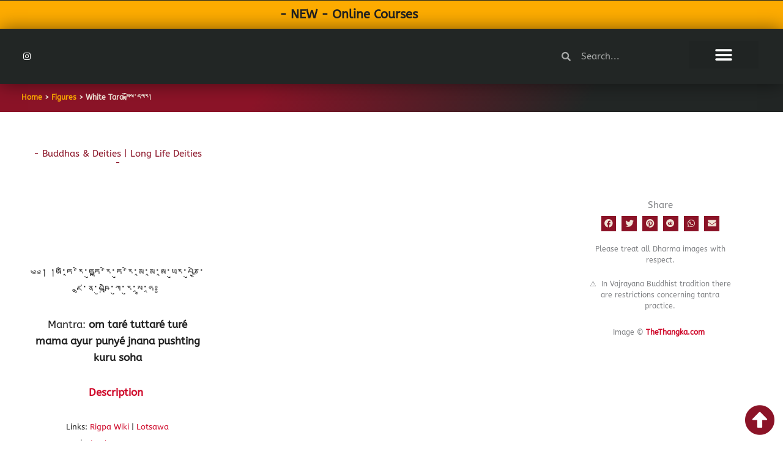

--- FILE ---
content_type: text/html; charset=UTF-8
request_url: https://thestupa.com/figures/white-tara-%E0%BD%A6%E0%BE%92%E0%BE%B2%E0%BD%BC%E0%BD%A3%E0%BC%8B%E0%BD%91%E0%BD%80%E0%BD%A2%E0%BC%8B/
body_size: 70989
content:
<!DOCTYPE html>
<html lang="en-US">
<head>
<meta charset="UTF-8">
<meta name="viewport" content="width=device-width, initial-scale=1">
	<link rel="profile" href="https://gmpg.org/xfn/11"> 
	<meta name='robots' content='index, follow, max-image-preview:large, max-snippet:-1, max-video-preview:-1' />

            <script data-no-defer="1" data-ezscrex="false" data-cfasync="false" data-pagespeed-no-defer data-cookieconsent="ignore">
                var ctPublicFunctions = {"_ajax_nonce":"548a09799b","_rest_nonce":"a25e788685","_ajax_url":"\/wp-admin\/admin-ajax.php","_rest_url":"https:\/\/thestupa.com\/wp-json\/","data__cookies_type":"none","data__ajax_type":"rest","data__bot_detector_enabled":"1","data__frontend_data_log_enabled":1,"cookiePrefix":"","wprocket_detected":false,"host_url":"thestupa.com","text__ee_click_to_select":"Click to select the whole data","text__ee_original_email":"The complete one is","text__ee_got_it":"Got it","text__ee_blocked":"Blocked","text__ee_cannot_connect":"Cannot connect","text__ee_cannot_decode":"Can not decode email. Unknown reason","text__ee_email_decoder":"CleanTalk email decoder","text__ee_wait_for_decoding":"The magic is on the way!","text__ee_decoding_process":"Please wait a few seconds while we decode the contact data."}
            </script>
        
            <script data-no-defer="1" data-ezscrex="false" data-cfasync="false" data-pagespeed-no-defer data-cookieconsent="ignore">
                var ctPublic = {"_ajax_nonce":"548a09799b","settings__forms__check_internal":"0","settings__forms__check_external":"0","settings__forms__force_protection":"0","settings__forms__search_test":"1","settings__data__bot_detector_enabled":"1","settings__sfw__anti_crawler":0,"blog_home":"https:\/\/thestupa.com\/","pixel__setting":"3","pixel__enabled":true,"pixel__url":null,"data__email_check_before_post":"1","data__email_check_exist_post":"1","data__cookies_type":"none","data__key_is_ok":true,"data__visible_fields_required":true,"wl_brandname":"Anti-Spam by CleanTalk","wl_brandname_short":"CleanTalk","ct_checkjs_key":"26d5be1c0676095df23ea19c93f4ae9db69d0da50d14de51571951971c5705a8","emailEncoderPassKey":"084788f105bbf690c4c0fa9c57eab35f","bot_detector_forms_excluded":"W10=","advancedCacheExists":true,"varnishCacheExists":false,"wc_ajax_add_to_cart":false,"theRealPerson":{"phrases":{"trpHeading":"The Real Person Badge!","trpContent1":"The commenter acts as a real person and verified as not a bot.","trpContent2":"Passed all tests against spam bots. Anti-Spam by CleanTalk.","trpContentLearnMore":"Learn more"},"trpContentLink":"https:\/\/cleantalk.org\/the-real-person?utm_id=&amp;utm_term=&amp;utm_source=admin_side&amp;utm_medium=trp_badge&amp;utm_content=trp_badge_link_click&amp;utm_campaign=apbct_links","imgPersonUrl":"https:\/\/thestupa.com\/wp-content\/plugins\/cleantalk-spam-protect\/css\/images\/real_user.svg","imgShieldUrl":"https:\/\/thestupa.com\/wp-content\/plugins\/cleantalk-spam-protect\/css\/images\/shield.svg"}}
            </script>
        
	<!-- This site is optimized with the Yoast SEO plugin v25.6 - https://yoast.com/wordpress/plugins/seo/ -->
	<title>White Tara  སྒྲོལ་དཀར། - The Stupa</title>
	<link rel="canonical" href="https://thestupa.com/figures/white-tara-སྒྲོལ་དཀར་/" />
	<meta property="og:locale" content="en_US" />
	<meta property="og:type" content="article" />
	<meta property="og:title" content="White Tara  སྒྲོལ་དཀར། - The Stupa" />
	<meta property="og:description" content="༄༅། །ༀ་ཏཱ་རེ་ཏུཏྟཱ་རེ་ཏུ་རེ་མཱ་མཱ་ཨཱ་ཡུར་པུཎྱེ་ཛྙཱ་ན་པུཥྚིཾ་ཀུ་རུ་སྭཱ་ཧཱ༔ Mantra: om taré tuttaré turé mama ayur punyé jnana pushting kuru soha Description&nbsp; Links:&nbsp;Rigpa Wiki&nbsp;|&nbsp;Lotsawa House&nbsp;|&nbsp;Himalayan Art Resources" />
	<meta property="og:url" content="https://thestupa.com/figures/white-tara-སྒྲོལ་དཀར་/" />
	<meta property="og:site_name" content="The Stupa" />
	<meta property="article:published_time" content="2021-03-01T21:58:38+00:00" />
	<meta property="article:modified_time" content="2021-10-31T11:00:46+00:00" />
	<meta property="og:image" content="https://thestupa.com/wp-content/uploads/2021/03/White-Tara-སྒྲོལ་དཀར་.jpg" />
	<meta property="og:image:width" content="1000" />
	<meta property="og:image:height" content="1000" />
	<meta property="og:image:type" content="image/jpeg" />
	<meta name="author" content="thestupa" />
	<meta name="twitter:card" content="summary_large_image" />
	<meta name="twitter:label1" content="Written by" />
	<meta name="twitter:data1" content="thestupa" />
	<meta name="twitter:label2" content="Est. reading time" />
	<meta name="twitter:data2" content="1 minute" />
	<script type="application/ld+json" class="yoast-schema-graph">{"@context":"https://schema.org","@graph":[{"@type":"Article","@id":"https://thestupa.com/figures/white-tara-%e0%bd%a6%e0%be%92%e0%be%b2%e0%bd%bc%e0%bd%a3%e0%bc%8b%e0%bd%91%e0%bd%80%e0%bd%a2%e0%bc%8b/#article","isPartOf":{"@id":"https://thestupa.com/figures/white-tara-%e0%bd%a6%e0%be%92%e0%be%b2%e0%bd%bc%e0%bd%a3%e0%bc%8b%e0%bd%91%e0%bd%80%e0%bd%a2%e0%bc%8b/"},"author":{"name":"thestupa","@id":"https://thestupa.com/#/schema/person/e434054b7142ef46523c08d2515da6e5"},"headline":"White Tara སྒྲོལ་དཀར།","datePublished":"2021-03-01T21:58:38+00:00","dateModified":"2021-10-31T11:00:46+00:00","mainEntityOfPage":{"@id":"https://thestupa.com/figures/white-tara-%e0%bd%a6%e0%be%92%e0%be%b2%e0%bd%bc%e0%bd%a3%e0%bc%8b%e0%bd%91%e0%bd%80%e0%bd%a2%e0%bc%8b/"},"wordCount":29,"commentCount":1,"publisher":{"@id":"https://thestupa.com/#organization"},"image":{"@id":"https://thestupa.com/figures/white-tara-%e0%bd%a6%e0%be%92%e0%be%b2%e0%bd%bc%e0%bd%a3%e0%bc%8b%e0%bd%91%e0%bd%80%e0%bd%a2%e0%bc%8b/#primaryimage"},"thumbnailUrl":"https://thestupa.com/wp-content/uploads/2021/03/White-Tara-སྒྲོལ་དཀར་.jpg","keywords":["Buddhas &amp; Deities","Long Life Deities"],"articleSection":["Figures"],"inLanguage":"en-US","potentialAction":[{"@type":"CommentAction","name":"Comment","target":["https://thestupa.com/figures/white-tara-%e0%bd%a6%e0%be%92%e0%be%b2%e0%bd%bc%e0%bd%a3%e0%bc%8b%e0%bd%91%e0%bd%80%e0%bd%a2%e0%bc%8b/#respond"]}]},{"@type":"WebPage","@id":"https://thestupa.com/figures/white-tara-%e0%bd%a6%e0%be%92%e0%be%b2%e0%bd%bc%e0%bd%a3%e0%bc%8b%e0%bd%91%e0%bd%80%e0%bd%a2%e0%bc%8b/","url":"https://thestupa.com/figures/white-tara-%e0%bd%a6%e0%be%92%e0%be%b2%e0%bd%bc%e0%bd%a3%e0%bc%8b%e0%bd%91%e0%bd%80%e0%bd%a2%e0%bc%8b/","name":"White Tara སྒྲོལ་དཀར། - The Stupa","isPartOf":{"@id":"https://thestupa.com/#website"},"primaryImageOfPage":{"@id":"https://thestupa.com/figures/white-tara-%e0%bd%a6%e0%be%92%e0%be%b2%e0%bd%bc%e0%bd%a3%e0%bc%8b%e0%bd%91%e0%bd%80%e0%bd%a2%e0%bc%8b/#primaryimage"},"image":{"@id":"https://thestupa.com/figures/white-tara-%e0%bd%a6%e0%be%92%e0%be%b2%e0%bd%bc%e0%bd%a3%e0%bc%8b%e0%bd%91%e0%bd%80%e0%bd%a2%e0%bc%8b/#primaryimage"},"thumbnailUrl":"https://thestupa.com/wp-content/uploads/2021/03/White-Tara-སྒྲོལ་དཀར་.jpg","datePublished":"2021-03-01T21:58:38+00:00","dateModified":"2021-10-31T11:00:46+00:00","breadcrumb":{"@id":"https://thestupa.com/figures/white-tara-%e0%bd%a6%e0%be%92%e0%be%b2%e0%bd%bc%e0%bd%a3%e0%bc%8b%e0%bd%91%e0%bd%80%e0%bd%a2%e0%bc%8b/#breadcrumb"},"inLanguage":"en-US","potentialAction":[{"@type":"ReadAction","target":["https://thestupa.com/figures/white-tara-%e0%bd%a6%e0%be%92%e0%be%b2%e0%bd%bc%e0%bd%a3%e0%bc%8b%e0%bd%91%e0%bd%80%e0%bd%a2%e0%bc%8b/"]}]},{"@type":"ImageObject","inLanguage":"en-US","@id":"https://thestupa.com/figures/white-tara-%e0%bd%a6%e0%be%92%e0%be%b2%e0%bd%bc%e0%bd%a3%e0%bc%8b%e0%bd%91%e0%bd%80%e0%bd%a2%e0%bc%8b/#primaryimage","url":"https://thestupa.com/wp-content/uploads/2021/03/White-Tara-སྒྲོལ་དཀར་.jpg","contentUrl":"https://thestupa.com/wp-content/uploads/2021/03/White-Tara-སྒྲོལ་དཀར་.jpg","width":1000,"height":1000},{"@type":"BreadcrumbList","@id":"https://thestupa.com/figures/white-tara-%e0%bd%a6%e0%be%92%e0%be%b2%e0%bd%bc%e0%bd%a3%e0%bc%8b%e0%bd%91%e0%bd%80%e0%bd%a2%e0%bc%8b/#breadcrumb","itemListElement":[{"@type":"ListItem","position":1,"name":"Home","item":"https://thestupa.com/"},{"@type":"ListItem","position":2,"name":"Figures","item":"https://thestupa.com/./figures/"},{"@type":"ListItem","position":3,"name":"White Tara སྒྲོལ་དཀར།"}]},{"@type":"WebSite","@id":"https://thestupa.com/#website","url":"https://thestupa.com/","name":"The Stupa","description":"Dharma from the Himalaya","publisher":{"@id":"https://thestupa.com/#organization"},"potentialAction":[{"@type":"SearchAction","target":{"@type":"EntryPoint","urlTemplate":"https://thestupa.com/?s={search_term_string}"},"query-input":{"@type":"PropertyValueSpecification","valueRequired":true,"valueName":"search_term_string"}}],"inLanguage":"en-US"},{"@type":"Organization","@id":"https://thestupa.com/#organization","name":"TheStupa.com","url":"https://thestupa.com/","logo":{"@type":"ImageObject","inLanguage":"en-US","@id":"https://thestupa.com/#/schema/logo/image/","url":"https://thestupa.com/wp-content/uploads/2020/05/cropped-the-stupa-logo-circle-fav-1.png","contentUrl":"https://thestupa.com/wp-content/uploads/2020/05/cropped-the-stupa-logo-circle-fav-1.png","width":512,"height":512,"caption":"TheStupa.com"},"image":{"@id":"https://thestupa.com/#/schema/logo/image/"}},{"@type":"Person","@id":"https://thestupa.com/#/schema/person/e434054b7142ef46523c08d2515da6e5","name":"thestupa","image":{"@type":"ImageObject","inLanguage":"en-US","@id":"https://thestupa.com/#/schema/person/image/","url":"https://secure.gravatar.com/avatar/7ca7f110883751ac08e71994f53e83f1?s=96&d=mm&r=g","contentUrl":"https://secure.gravatar.com/avatar/7ca7f110883751ac08e71994f53e83f1?s=96&d=mm&r=g","caption":"thestupa"},"sameAs":["https://thestupa.com"],"url":"https://thestupa.com/author/thestupa/"}]}</script>
	<!-- / Yoast SEO plugin. -->


<link rel='dns-prefetch' href='//fd.cleantalk.org' />
<link rel='dns-prefetch' href='//www.googletagmanager.com' />
<link rel='dns-prefetch' href='//fonts.googleapis.com' />
<link rel="alternate" type="application/rss+xml" title="The Stupa &raquo; Feed" href="https://thestupa.com/feed/" />
<link rel="alternate" type="application/rss+xml" title="The Stupa &raquo; Comments Feed" href="https://thestupa.com/comments/feed/" />
<link rel="alternate" type="application/rss+xml" title="The Stupa &raquo; White Tara  སྒྲོལ་དཀར། Comments Feed" href="https://thestupa.com/figures/white-tara-%e0%bd%a6%e0%be%92%e0%be%b2%e0%bd%bc%e0%bd%a3%e0%bc%8b%e0%bd%91%e0%bd%80%e0%bd%a2%e0%bc%8b/feed/" />
<script>
window._wpemojiSettings = {"baseUrl":"https:\/\/s.w.org\/images\/core\/emoji\/15.0.3\/72x72\/","ext":".png","svgUrl":"https:\/\/s.w.org\/images\/core\/emoji\/15.0.3\/svg\/","svgExt":".svg","source":{"wpemoji":"https:\/\/thestupa.com\/wp-includes\/js\/wp-emoji.js?ver=532191e5aac6ad24cc157ce5d6569ed3","twemoji":"https:\/\/thestupa.com\/wp-includes\/js\/twemoji.js?ver=532191e5aac6ad24cc157ce5d6569ed3"}};
/**
 * @output wp-includes/js/wp-emoji-loader.js
 */

/**
 * Emoji Settings as exported in PHP via _print_emoji_detection_script().
 * @typedef WPEmojiSettings
 * @type {object}
 * @property {?object} source
 * @property {?string} source.concatemoji
 * @property {?string} source.twemoji
 * @property {?string} source.wpemoji
 * @property {?boolean} DOMReady
 * @property {?Function} readyCallback
 */

/**
 * Support tests.
 * @typedef SupportTests
 * @type {object}
 * @property {?boolean} flag
 * @property {?boolean} emoji
 */

/**
 * IIFE to detect emoji support and load Twemoji if needed.
 *
 * @param {Window} window
 * @param {Document} document
 * @param {WPEmojiSettings} settings
 */
( function wpEmojiLoader( window, document, settings ) {
	if ( typeof Promise === 'undefined' ) {
		return;
	}

	var sessionStorageKey = 'wpEmojiSettingsSupports';
	var tests = [ 'flag', 'emoji' ];

	/**
	 * Checks whether the browser supports offloading to a Worker.
	 *
	 * @since 6.3.0
	 *
	 * @private
	 *
	 * @returns {boolean}
	 */
	function supportsWorkerOffloading() {
		return (
			typeof Worker !== 'undefined' &&
			typeof OffscreenCanvas !== 'undefined' &&
			typeof URL !== 'undefined' &&
			URL.createObjectURL &&
			typeof Blob !== 'undefined'
		);
	}

	/**
	 * @typedef SessionSupportTests
	 * @type {object}
	 * @property {number} timestamp
	 * @property {SupportTests} supportTests
	 */

	/**
	 * Get support tests from session.
	 *
	 * @since 6.3.0
	 *
	 * @private
	 *
	 * @returns {?SupportTests} Support tests, or null if not set or older than 1 week.
	 */
	function getSessionSupportTests() {
		try {
			/** @type {SessionSupportTests} */
			var item = JSON.parse(
				sessionStorage.getItem( sessionStorageKey )
			);
			if (
				typeof item === 'object' &&
				typeof item.timestamp === 'number' &&
				new Date().valueOf() < item.timestamp + 604800 && // Note: Number is a week in seconds.
				typeof item.supportTests === 'object'
			) {
				return item.supportTests;
			}
		} catch ( e ) {}
		return null;
	}

	/**
	 * Persist the supports in session storage.
	 *
	 * @since 6.3.0
	 *
	 * @private
	 *
	 * @param {SupportTests} supportTests Support tests.
	 */
	function setSessionSupportTests( supportTests ) {
		try {
			/** @type {SessionSupportTests} */
			var item = {
				supportTests: supportTests,
				timestamp: new Date().valueOf()
			};

			sessionStorage.setItem(
				sessionStorageKey,
				JSON.stringify( item )
			);
		} catch ( e ) {}
	}

	/**
	 * Checks if two sets of Emoji characters render the same visually.
	 *
	 * This function may be serialized to run in a Worker. Therefore, it cannot refer to variables from the containing
	 * scope. Everything must be passed by parameters.
	 *
	 * @since 4.9.0
	 *
	 * @private
	 *
	 * @param {CanvasRenderingContext2D} context 2D Context.
	 * @param {string} set1 Set of Emoji to test.
	 * @param {string} set2 Set of Emoji to test.
	 *
	 * @return {boolean} True if the two sets render the same.
	 */
	function emojiSetsRenderIdentically( context, set1, set2 ) {
		// Cleanup from previous test.
		context.clearRect( 0, 0, context.canvas.width, context.canvas.height );
		context.fillText( set1, 0, 0 );
		var rendered1 = new Uint32Array(
			context.getImageData(
				0,
				0,
				context.canvas.width,
				context.canvas.height
			).data
		);

		// Cleanup from previous test.
		context.clearRect( 0, 0, context.canvas.width, context.canvas.height );
		context.fillText( set2, 0, 0 );
		var rendered2 = new Uint32Array(
			context.getImageData(
				0,
				0,
				context.canvas.width,
				context.canvas.height
			).data
		);

		return rendered1.every( function ( rendered2Data, index ) {
			return rendered2Data === rendered2[ index ];
		} );
	}

	/**
	 * Determines if the browser properly renders Emoji that Twemoji can supplement.
	 *
	 * This function may be serialized to run in a Worker. Therefore, it cannot refer to variables from the containing
	 * scope. Everything must be passed by parameters.
	 *
	 * @since 4.2.0
	 *
	 * @private
	 *
	 * @param {CanvasRenderingContext2D} context 2D Context.
	 * @param {string} type Whether to test for support of "flag" or "emoji".
	 * @param {Function} emojiSetsRenderIdentically Reference to emojiSetsRenderIdentically function, needed due to minification.
	 *
	 * @return {boolean} True if the browser can render emoji, false if it cannot.
	 */
	function browserSupportsEmoji( context, type, emojiSetsRenderIdentically ) {
		var isIdentical;

		switch ( type ) {
			case 'flag':
				/*
				 * Test for Transgender flag compatibility. Added in Unicode 13.
				 *
				 * To test for support, we try to render it, and compare the rendering to how it would look if
				 * the browser doesn't render it correctly (white flag emoji + transgender symbol).
				 */
				isIdentical = emojiSetsRenderIdentically(
					context,
					'\uD83C\uDFF3\uFE0F\u200D\u26A7\uFE0F', // as a zero-width joiner sequence
					'\uD83C\uDFF3\uFE0F\u200B\u26A7\uFE0F' // separated by a zero-width space
				);

				if ( isIdentical ) {
					return false;
				}

				/*
				 * Test for UN flag compatibility. This is the least supported of the letter locale flags,
				 * so gives us an easy test for full support.
				 *
				 * To test for support, we try to render it, and compare the rendering to how it would look if
				 * the browser doesn't render it correctly ([U] + [N]).
				 */
				isIdentical = emojiSetsRenderIdentically(
					context,
					'\uD83C\uDDFA\uD83C\uDDF3', // as the sequence of two code points
					'\uD83C\uDDFA\u200B\uD83C\uDDF3' // as the two code points separated by a zero-width space
				);

				if ( isIdentical ) {
					return false;
				}

				/*
				 * Test for English flag compatibility. England is a country in the United Kingdom, it
				 * does not have a two letter locale code but rather a five letter sub-division code.
				 *
				 * To test for support, we try to render it, and compare the rendering to how it would look if
				 * the browser doesn't render it correctly (black flag emoji + [G] + [B] + [E] + [N] + [G]).
				 */
				isIdentical = emojiSetsRenderIdentically(
					context,
					// as the flag sequence
					'\uD83C\uDFF4\uDB40\uDC67\uDB40\uDC62\uDB40\uDC65\uDB40\uDC6E\uDB40\uDC67\uDB40\uDC7F',
					// with each code point separated by a zero-width space
					'\uD83C\uDFF4\u200B\uDB40\uDC67\u200B\uDB40\uDC62\u200B\uDB40\uDC65\u200B\uDB40\uDC6E\u200B\uDB40\uDC67\u200B\uDB40\uDC7F'
				);

				return ! isIdentical;
			case 'emoji':
				/*
				 * Four and twenty blackbirds baked in a pie.
				 *
				 * To test for Emoji 15.0 support, try to render a new emoji: Blackbird.
				 *
				 * The Blackbird is a ZWJ sequence combining 🐦 Bird and ⬛ large black square.,
				 *
				 * 0x1F426 (\uD83D\uDC26) == Bird
				 * 0x200D == Zero-Width Joiner (ZWJ) that links the code points for the new emoji or
				 * 0x200B == Zero-Width Space (ZWS) that is rendered for clients not supporting the new emoji.
				 * 0x2B1B == Large Black Square
				 *
				 * When updating this test for future Emoji releases, ensure that individual emoji that make up the
				 * sequence come from older emoji standards.
				 */
				isIdentical = emojiSetsRenderIdentically(
					context,
					'\uD83D\uDC26\u200D\u2B1B', // as the zero-width joiner sequence
					'\uD83D\uDC26\u200B\u2B1B' // separated by a zero-width space
				);

				return ! isIdentical;
		}

		return false;
	}

	/**
	 * Checks emoji support tests.
	 *
	 * This function may be serialized to run in a Worker. Therefore, it cannot refer to variables from the containing
	 * scope. Everything must be passed by parameters.
	 *
	 * @since 6.3.0
	 *
	 * @private
	 *
	 * @param {string[]} tests Tests.
	 * @param {Function} browserSupportsEmoji Reference to browserSupportsEmoji function, needed due to minification.
	 * @param {Function} emojiSetsRenderIdentically Reference to emojiSetsRenderIdentically function, needed due to minification.
	 *
	 * @return {SupportTests} Support tests.
	 */
	function testEmojiSupports( tests, browserSupportsEmoji, emojiSetsRenderIdentically ) {
		var canvas;
		if (
			typeof WorkerGlobalScope !== 'undefined' &&
			self instanceof WorkerGlobalScope
		) {
			canvas = new OffscreenCanvas( 300, 150 ); // Dimensions are default for HTMLCanvasElement.
		} else {
			canvas = document.createElement( 'canvas' );
		}

		var context = canvas.getContext( '2d', { willReadFrequently: true } );

		/*
		 * Chrome on OS X added native emoji rendering in M41. Unfortunately,
		 * it doesn't work when the font is bolder than 500 weight. So, we
		 * check for bold rendering support to avoid invisible emoji in Chrome.
		 */
		context.textBaseline = 'top';
		context.font = '600 32px Arial';

		var supports = {};
		tests.forEach( function ( test ) {
			supports[ test ] = browserSupportsEmoji( context, test, emojiSetsRenderIdentically );
		} );
		return supports;
	}

	/**
	 * Adds a script to the head of the document.
	 *
	 * @ignore
	 *
	 * @since 4.2.0
	 *
	 * @param {string} src The url where the script is located.
	 *
	 * @return {void}
	 */
	function addScript( src ) {
		var script = document.createElement( 'script' );
		script.src = src;
		script.defer = true;
		document.head.appendChild( script );
	}

	settings.supports = {
		everything: true,
		everythingExceptFlag: true
	};

	// Create a promise for DOMContentLoaded since the worker logic may finish after the event has fired.
	var domReadyPromise = new Promise( function ( resolve ) {
		document.addEventListener( 'DOMContentLoaded', resolve, {
			once: true
		} );
	} );

	// Obtain the emoji support from the browser, asynchronously when possible.
	new Promise( function ( resolve ) {
		var supportTests = getSessionSupportTests();
		if ( supportTests ) {
			resolve( supportTests );
			return;
		}

		if ( supportsWorkerOffloading() ) {
			try {
				// Note that the functions are being passed as arguments due to minification.
				var workerScript =
					'postMessage(' +
					testEmojiSupports.toString() +
					'(' +
					[
						JSON.stringify( tests ),
						browserSupportsEmoji.toString(),
						emojiSetsRenderIdentically.toString()
					].join( ',' ) +
					'));';
				var blob = new Blob( [ workerScript ], {
					type: 'text/javascript'
				} );
				var worker = new Worker( URL.createObjectURL( blob ), { name: 'wpTestEmojiSupports' } );
				worker.onmessage = function ( event ) {
					supportTests = event.data;
					setSessionSupportTests( supportTests );
					worker.terminate();
					resolve( supportTests );
				};
				return;
			} catch ( e ) {}
		}

		supportTests = testEmojiSupports( tests, browserSupportsEmoji, emojiSetsRenderIdentically );
		setSessionSupportTests( supportTests );
		resolve( supportTests );
	} )
		// Once the browser emoji support has been obtained from the session, finalize the settings.
		.then( function ( supportTests ) {
			/*
			 * Tests the browser support for flag emojis and other emojis, and adjusts the
			 * support settings accordingly.
			 */
			for ( var test in supportTests ) {
				settings.supports[ test ] = supportTests[ test ];

				settings.supports.everything =
					settings.supports.everything && settings.supports[ test ];

				if ( 'flag' !== test ) {
					settings.supports.everythingExceptFlag =
						settings.supports.everythingExceptFlag &&
						settings.supports[ test ];
				}
			}

			settings.supports.everythingExceptFlag =
				settings.supports.everythingExceptFlag &&
				! settings.supports.flag;

			// Sets DOMReady to false and assigns a ready function to settings.
			settings.DOMReady = false;
			settings.readyCallback = function () {
				settings.DOMReady = true;
			};
		} )
		.then( function () {
			return domReadyPromise;
		} )
		.then( function () {
			// When the browser can not render everything we need to load a polyfill.
			if ( ! settings.supports.everything ) {
				settings.readyCallback();

				var src = settings.source || {};

				if ( src.concatemoji ) {
					addScript( src.concatemoji );
				} else if ( src.wpemoji && src.twemoji ) {
					addScript( src.twemoji );
					addScript( src.wpemoji );
				}
			}
		} );
} )( window, document, window._wpemojiSettings );
</script>

<link rel='stylesheet' id='astra-theme-css-css' href='https://thestupa.com/wp-content/themes/astra/assets/css/minified/style.min.css?ver=4.11.14' media='all' />
<style id='astra-theme-css-inline-css'>
:root{--ast-post-nav-space:0;--ast-container-default-xlg-padding:3em;--ast-container-default-lg-padding:3em;--ast-container-default-slg-padding:2em;--ast-container-default-md-padding:3em;--ast-container-default-sm-padding:3em;--ast-container-default-xs-padding:2.4em;--ast-container-default-xxs-padding:1.8em;--ast-code-block-background:#EEEEEE;--ast-comment-inputs-background:#FAFAFA;--ast-normal-container-width:1200px;--ast-narrow-container-width:750px;--ast-blog-title-font-weight:normal;--ast-blog-meta-weight:inherit;--ast-global-color-primary:var(--ast-global-color-5);--ast-global-color-secondary:var(--ast-global-color-4);--ast-global-color-alternate-background:var(--ast-global-color-7);--ast-global-color-subtle-background:var(--ast-global-color-6);--ast-bg-style-guide:#F8FAFC;--ast-shadow-style-guide:0px 0px 4px 0 #00000057;--ast-global-dark-bg-style:#fff;--ast-global-dark-lfs:#fbfbfb;--ast-widget-bg-color:#fafafa;--ast-wc-container-head-bg-color:#fbfbfb;--ast-title-layout-bg:#eeeeee;--ast-search-border-color:#e7e7e7;--ast-lifter-hover-bg:#e6e6e6;--ast-gallery-block-color:#000;--srfm-color-input-label:var(--ast-global-color-2);}html{font-size:100%;}a{color:#cf092a;}a:hover,a:focus{color:#f00930;}body,button,input,select,textarea,.ast-button,.ast-custom-button{font-family:'ABeeZee',sans-serif;font-weight:400;font-size:16px;font-size:1rem;line-height:var(--ast-body-line-height,1.7em);}blockquote{color:#000000;}h1,h2,h3,h4,h5,h6,.entry-content :where(h1,h2,h3,h4,h5,h6),.site-title,.site-title a{font-family:'Aclonica',sans-serif;font-weight:400;}.ast-site-identity .site-title a{color:var(--ast-global-color-2);}.site-title{font-size:22px;font-size:1.375rem;display:block;}header .custom-logo-link img{max-width:120px;width:120px;}.astra-logo-svg{width:120px;}.site-header .site-description{font-size:15px;font-size:0.9375rem;display:none;}.entry-title{font-size:30px;font-size:1.875rem;}.archive .ast-article-post .ast-article-inner,.blog .ast-article-post .ast-article-inner,.archive .ast-article-post .ast-article-inner:hover,.blog .ast-article-post .ast-article-inner:hover{overflow:hidden;}h1,.entry-content :where(h1){font-size:64px;font-size:4rem;font-weight:400;font-family:'Aclonica',sans-serif;line-height:1.4em;}h2,.entry-content :where(h2){font-size:40px;font-size:2.5rem;font-weight:400;font-family:'Aclonica',sans-serif;line-height:1.3em;}h3,.entry-content :where(h3){font-size:24px;font-size:1.5rem;font-weight:400;font-family:'Aclonica',sans-serif;line-height:1.3em;}h4,.entry-content :where(h4){font-size:20px;font-size:1.25rem;line-height:1.2em;font-weight:400;font-family:'Aclonica',sans-serif;}h5,.entry-content :where(h5){font-size:18px;font-size:1.125rem;line-height:1.2em;font-weight:400;font-family:'Aclonica',sans-serif;}h6,.entry-content :where(h6){font-size:15px;font-size:0.9375rem;line-height:1.25em;font-weight:400;font-family:'Aclonica',sans-serif;}::selection{background-color:#cf092a;color:#ffffff;}body,h1,h2,h3,h4,h5,h6,.entry-title a,.entry-content :where(h1,h2,h3,h4,h5,h6){color:#222222;}.tagcloud a:hover,.tagcloud a:focus,.tagcloud a.current-item{color:#ffffff;border-color:#cf092a;background-color:#cf092a;}input:focus,input[type="text"]:focus,input[type="email"]:focus,input[type="url"]:focus,input[type="password"]:focus,input[type="reset"]:focus,input[type="search"]:focus,textarea:focus{border-color:#cf092a;}input[type="radio"]:checked,input[type=reset],input[type="checkbox"]:checked,input[type="checkbox"]:hover:checked,input[type="checkbox"]:focus:checked,input[type=range]::-webkit-slider-thumb{border-color:#cf092a;background-color:#cf092a;box-shadow:none;}.site-footer a:hover + .post-count,.site-footer a:focus + .post-count{background:#cf092a;border-color:#cf092a;}.single .nav-links .nav-previous,.single .nav-links .nav-next{color:#cf092a;}.entry-meta,.entry-meta *{line-height:1.45;color:#cf092a;}.entry-meta a:not(.ast-button):hover,.entry-meta a:not(.ast-button):hover *,.entry-meta a:not(.ast-button):focus,.entry-meta a:not(.ast-button):focus *,.page-links > .page-link,.page-links .page-link:hover,.post-navigation a:hover{color:#f00930;}#cat option,.secondary .calendar_wrap thead a,.secondary .calendar_wrap thead a:visited{color:#cf092a;}.secondary .calendar_wrap #today,.ast-progress-val span{background:#cf092a;}.secondary a:hover + .post-count,.secondary a:focus + .post-count{background:#cf092a;border-color:#cf092a;}.calendar_wrap #today > a{color:#ffffff;}.page-links .page-link,.single .post-navigation a{color:#cf092a;}.ast-search-menu-icon .search-form button.search-submit{padding:0 4px;}.ast-search-menu-icon form.search-form{padding-right:0;}.ast-header-search .ast-search-menu-icon.ast-dropdown-active .search-form,.ast-header-search .ast-search-menu-icon.ast-dropdown-active .search-field:focus{transition:all 0.2s;}.search-form input.search-field:focus{outline:none;}.ast-archive-title{color:#222222;}.widget-title,.widget .wp-block-heading{font-size:22px;font-size:1.375rem;color:#222222;}.ast-single-post .entry-content a,.ast-comment-content a:not(.ast-comment-edit-reply-wrap a){text-decoration:underline;}.ast-single-post .wp-block-button .wp-block-button__link,.ast-single-post .elementor-widget-button .elementor-button,.ast-single-post .entry-content .uagb-tab a,.ast-single-post .entry-content .uagb-ifb-cta a,.ast-single-post .entry-content .wp-block-uagb-buttons a,.ast-single-post .entry-content .uabb-module-content a,.ast-single-post .entry-content .uagb-post-grid a,.ast-single-post .entry-content .uagb-timeline a,.ast-single-post .entry-content .uagb-toc__wrap a,.ast-single-post .entry-content .uagb-taxomony-box a,.entry-content .wp-block-latest-posts > li > a,.ast-single-post .entry-content .wp-block-file__button,a.ast-post-filter-single,.ast-single-post .wp-block-buttons .wp-block-button.is-style-outline .wp-block-button__link,.ast-single-post .ast-comment-content .comment-reply-link,.ast-single-post .ast-comment-content .comment-edit-link{text-decoration:none;}.ast-search-menu-icon.slide-search a:focus-visible:focus-visible,.astra-search-icon:focus-visible,#close:focus-visible,a:focus-visible,.ast-menu-toggle:focus-visible,.site .skip-link:focus-visible,.wp-block-loginout input:focus-visible,.wp-block-search.wp-block-search__button-inside .wp-block-search__inside-wrapper,.ast-header-navigation-arrow:focus-visible,.ast-orders-table__row .ast-orders-table__cell:focus-visible,a#ast-apply-coupon:focus-visible,#ast-apply-coupon:focus-visible,#close:focus-visible,.button.search-submit:focus-visible,#search_submit:focus,.normal-search:focus-visible,.ast-header-account-wrap:focus-visible,.astra-cart-drawer-close:focus,.ast-single-variation:focus,.ast-button:focus{outline-style:dotted;outline-color:inherit;outline-width:thin;}input:focus,input[type="text"]:focus,input[type="email"]:focus,input[type="url"]:focus,input[type="password"]:focus,input[type="reset"]:focus,input[type="search"]:focus,input[type="number"]:focus,textarea:focus,.wp-block-search__input:focus,[data-section="section-header-mobile-trigger"] .ast-button-wrap .ast-mobile-menu-trigger-minimal:focus,.ast-mobile-popup-drawer.active .menu-toggle-close:focus,#ast-scroll-top:focus,#coupon_code:focus,#ast-coupon-code:focus{border-style:dotted;border-color:inherit;border-width:thin;}input{outline:none;}.main-header-menu .menu-link,.ast-header-custom-item a{color:#222222;}.main-header-menu .menu-item:hover > .menu-link,.main-header-menu .menu-item:hover > .ast-menu-toggle,.main-header-menu .ast-masthead-custom-menu-items a:hover,.main-header-menu .menu-item.focus > .menu-link,.main-header-menu .menu-item.focus > .ast-menu-toggle,.main-header-menu .current-menu-item > .menu-link,.main-header-menu .current-menu-ancestor > .menu-link,.main-header-menu .current-menu-item > .ast-menu-toggle,.main-header-menu .current-menu-ancestor > .ast-menu-toggle{color:#cf092a;}.header-main-layout-3 .ast-main-header-bar-alignment{margin-right:auto;}.header-main-layout-2 .site-header-section-left .ast-site-identity{text-align:left;}.site-logo-img img{ transition:all 0.2s linear;}body .ast-oembed-container *{position:absolute;top:0;width:100%;height:100%;left:0;}body .wp-block-embed-pocket-casts .ast-oembed-container *{position:unset;}.ast-header-break-point .ast-mobile-menu-buttons-minimal.menu-toggle{background:transparent;color:#fb2056;}.ast-header-break-point .ast-mobile-menu-buttons-outline.menu-toggle{background:transparent;border:1px solid #fb2056;color:#fb2056;}.ast-header-break-point .ast-mobile-menu-buttons-fill.menu-toggle{background:#fb2056;color:#ffffff;}.ast-single-post-featured-section + article {margin-top: 2em;}.site-content .ast-single-post-featured-section img {width: 100%;overflow: hidden;object-fit: cover;}.site > .ast-single-related-posts-container {margin-top: 0;}@media (min-width: 769px) {.ast-desktop .ast-container--narrow {max-width: var(--ast-narrow-container-width);margin: 0 auto;}}.ast-page-builder-template .hentry {margin: 0;}.ast-page-builder-template .site-content > .ast-container {max-width: 100%;padding: 0;}.ast-page-builder-template .site .site-content #primary {padding: 0;margin: 0;}.ast-page-builder-template .no-results {text-align: center;margin: 4em auto;}.ast-page-builder-template .ast-pagination {padding: 2em;}.ast-page-builder-template .entry-header.ast-no-title.ast-no-thumbnail {margin-top: 0;}.ast-page-builder-template .entry-header.ast-header-without-markup {margin-top: 0;margin-bottom: 0;}.ast-page-builder-template .entry-header.ast-no-title.ast-no-meta {margin-bottom: 0;}.ast-page-builder-template.single .post-navigation {padding-bottom: 2em;}.ast-page-builder-template.single-post .site-content > .ast-container {max-width: 100%;}.ast-page-builder-template .entry-header {margin-top: 2em;margin-left: auto;margin-right: auto;}.ast-single-post.ast-page-builder-template .site-main > article {padding-top: 2em;padding-left: 20px;padding-right: 20px;}.ast-page-builder-template .ast-archive-description {margin: 2em auto 0;padding-left: 20px;padding-right: 20px;}.ast-page-builder-template .ast-row {margin-left: 0;margin-right: 0;}.single.ast-page-builder-template .entry-header + .entry-content,.single.ast-page-builder-template .ast-single-entry-banner + .site-content article .entry-content {margin-bottom: 2em;}@media(min-width: 768px) {.ast-page-builder-template.archive.ast-right-sidebar .ast-row article,.ast-page-builder-template.archive.ast-left-sidebar .ast-row article {padding-left: 0;padding-right: 0;}}.ast-small-footer{color:#d3d3d3;}.ast-small-footer > .ast-footer-overlay{background-color:#191919;;}.ast-small-footer a{color:#fb2056;}.ast-small-footer a:hover{color:#fb2056;}.footer-adv .footer-adv-overlay{border-top-style:solid;border-top-color:#7a7a7a;}@media( max-width: 420px ) {.single .nav-links .nav-previous,.single .nav-links .nav-next {width: 100%;text-align: center;}}.wp-block-buttons.aligncenter{justify-content:center;}.wp-block-button.is-style-outline .wp-block-button__link.wp-element-button,.ast-outline-button{border-color:#fb2056;font-family:inherit;font-weight:700;font-size:14px;font-size:0.875rem;line-height:1em;border-top-left-radius:30px;border-top-right-radius:30px;border-bottom-right-radius:30px;border-bottom-left-radius:30px;}.wp-block-button.is-style-outline .wp-block-button__link:hover,.wp-block-buttons .wp-block-button.is-style-outline .wp-block-button__link:focus,.wp-block-buttons .wp-block-button.is-style-outline > .wp-block-button__link:not(.has-text-color):hover,.wp-block-buttons .wp-block-button.wp-block-button__link.is-style-outline:not(.has-text-color):hover,.ast-outline-button:hover,.ast-outline-button:focus,.wp-block-uagb-buttons-child .uagb-buttons-repeater.ast-outline-button:hover,.wp-block-uagb-buttons-child .uagb-buttons-repeater.ast-outline-button:focus{background-color:#fb2056;}.wp-block-button .wp-block-button__link.wp-element-button.is-style-outline:not(.has-background),.wp-block-button.is-style-outline>.wp-block-button__link.wp-element-button:not(.has-background),.ast-outline-button{background-color:#fb2056;}.entry-content[data-ast-blocks-layout] > figure{margin-bottom:1em;}h1.widget-title{font-weight:400;}h2.widget-title{font-weight:400;}h3.widget-title{font-weight:400;}.elementor-widget-container .elementor-loop-container .e-loop-item[data-elementor-type="loop-item"]{width:100%;}#page{display:flex;flex-direction:column;min-height:100vh;}.ast-404-layout-1 h1.page-title{color:var(--ast-global-color-2);}.single .post-navigation a{line-height:1em;height:inherit;}.error-404 .page-sub-title{font-size:1.5rem;font-weight:inherit;}.search .site-content .content-area .search-form{margin-bottom:0;}#page .site-content{flex-grow:1;}.widget{margin-bottom:1.25em;}#secondary li{line-height:1.5em;}#secondary .wp-block-group h2{margin-bottom:0.7em;}#secondary h2{font-size:1.7rem;}.ast-separate-container .ast-article-post,.ast-separate-container .ast-article-single,.ast-separate-container .comment-respond{padding:3em;}.ast-separate-container .ast-article-single .ast-article-single{padding:0;}.ast-article-single .wp-block-post-template-is-layout-grid{padding-left:0;}.ast-separate-container .comments-title,.ast-narrow-container .comments-title{padding:1.5em 2em;}.ast-page-builder-template .comment-form-textarea,.ast-comment-formwrap .ast-grid-common-col{padding:0;}.ast-comment-formwrap{padding:0;display:inline-flex;column-gap:20px;width:100%;margin-left:0;margin-right:0;}.comments-area textarea#comment:focus,.comments-area textarea#comment:active,.comments-area .ast-comment-formwrap input[type="text"]:focus,.comments-area .ast-comment-formwrap input[type="text"]:active {box-shadow:none;outline:none;}.archive.ast-page-builder-template .entry-header{margin-top:2em;}.ast-page-builder-template .ast-comment-formwrap{width:100%;}.entry-title{margin-bottom:0.5em;}.ast-archive-description p{font-size:inherit;font-weight:inherit;line-height:inherit;}.ast-separate-container .ast-comment-list li.depth-1,.hentry{margin-bottom:2em;}@media (min-width:768px){.ast-left-sidebar.ast-page-builder-template #secondary,.archive.ast-right-sidebar.ast-page-builder-template .site-main{padding-left:20px;padding-right:20px;}}@media (max-width:544px){.ast-comment-formwrap.ast-row{column-gap:10px;display:inline-block;}#ast-commentform .ast-grid-common-col{position:relative;width:100%;}}@media (min-width:1201px){.ast-separate-container .ast-article-post,.ast-separate-container .ast-article-single,.ast-separate-container .ast-author-box,.ast-separate-container .ast-404-layout-1,.ast-separate-container .no-results{padding:3em;}}@media (max-width:768px){.ast-left-sidebar #content > .ast-container{display:flex;flex-direction:column-reverse;width:100%;}}@media (min-width:769px){.ast-separate-container.ast-right-sidebar #primary,.ast-separate-container.ast-left-sidebar #primary{border:0;}.search-no-results.ast-separate-container #primary{margin-bottom:4em;}}.elementor-widget-button .elementor-button{border-style:solid;text-decoration:none;border-top-width:0;border-right-width:0;border-left-width:0;border-bottom-width:0;}body .elementor-button.elementor-size-sm,body .elementor-button.elementor-size-xs,body .elementor-button.elementor-size-md,body .elementor-button.elementor-size-lg,body .elementor-button.elementor-size-xl,body .elementor-button{border-top-left-radius:30px;border-top-right-radius:30px;border-bottom-right-radius:30px;border-bottom-left-radius:30px;padding-top:17px;padding-right:40px;padding-bottom:17px;padding-left:40px;}.elementor-widget-button .elementor-button{border-color:#fb2056;background-color:#fb2056;}.elementor-widget-button .elementor-button:hover,.elementor-widget-button .elementor-button:focus{color:#ffffff;background-color:#fb2056;border-color:#fb2056;}.wp-block-button .wp-block-button__link ,.elementor-widget-button .elementor-button,.elementor-widget-button .elementor-button:visited{color:#ffffff;}.elementor-widget-button .elementor-button{font-weight:700;font-size:14px;font-size:0.875rem;line-height:1em;text-transform:uppercase;}body .elementor-button.elementor-size-sm,body .elementor-button.elementor-size-xs,body .elementor-button.elementor-size-md,body .elementor-button.elementor-size-lg,body .elementor-button.elementor-size-xl,body .elementor-button{font-size:14px;font-size:0.875rem;}.wp-block-button .wp-block-button__link:hover,.wp-block-button .wp-block-button__link:focus{color:#ffffff;background-color:#fb2056;border-color:#fb2056;}.elementor-widget-heading h1.elementor-heading-title{line-height:1.4em;}.elementor-widget-heading h2.elementor-heading-title{line-height:1.3em;}.elementor-widget-heading h3.elementor-heading-title{line-height:1.3em;}.elementor-widget-heading h4.elementor-heading-title{line-height:1.2em;}.elementor-widget-heading h5.elementor-heading-title{line-height:1.2em;}.elementor-widget-heading h6.elementor-heading-title{line-height:1.25em;}.wp-block-button .wp-block-button__link,.wp-block-search .wp-block-search__button,body .wp-block-file .wp-block-file__button{border-color:#fb2056;background-color:#fb2056;color:#ffffff;font-family:inherit;font-weight:700;line-height:1em;text-transform:uppercase;font-size:14px;font-size:0.875rem;border-top-left-radius:30px;border-top-right-radius:30px;border-bottom-right-radius:30px;border-bottom-left-radius:30px;padding-top:17px;padding-right:40px;padding-bottom:17px;padding-left:40px;}.menu-toggle,button,.ast-button,.ast-custom-button,.button,input#submit,input[type="button"],input[type="submit"],input[type="reset"],form[CLASS*="wp-block-search__"].wp-block-search .wp-block-search__inside-wrapper .wp-block-search__button,body .wp-block-file .wp-block-file__button,.search .search-submit{border-style:solid;border-top-width:0;border-right-width:0;border-left-width:0;border-bottom-width:0;color:#ffffff;border-color:#fb2056;background-color:#fb2056;padding-top:17px;padding-right:40px;padding-bottom:17px;padding-left:40px;font-family:inherit;font-weight:700;font-size:14px;font-size:0.875rem;line-height:1em;text-transform:uppercase;border-top-left-radius:30px;border-top-right-radius:30px;border-bottom-right-radius:30px;border-bottom-left-radius:30px;}button:focus,.menu-toggle:hover,button:hover,.ast-button:hover,.ast-custom-button:hover .button:hover,.ast-custom-button:hover ,input[type=reset]:hover,input[type=reset]:focus,input#submit:hover,input#submit:focus,input[type="button"]:hover,input[type="button"]:focus,input[type="submit"]:hover,input[type="submit"]:focus,form[CLASS*="wp-block-search__"].wp-block-search .wp-block-search__inside-wrapper .wp-block-search__button:hover,form[CLASS*="wp-block-search__"].wp-block-search .wp-block-search__inside-wrapper .wp-block-search__button:focus,body .wp-block-file .wp-block-file__button:hover,body .wp-block-file .wp-block-file__button:focus{color:#ffffff;background-color:#fb2056;border-color:#fb2056;}form[CLASS*="wp-block-search__"].wp-block-search .wp-block-search__inside-wrapper .wp-block-search__button.has-icon{padding-top:calc(17px - 3px);padding-right:calc(40px - 3px);padding-bottom:calc(17px - 3px);padding-left:calc(40px - 3px);}@media (max-width:768px){.ast-mobile-header-stack .main-header-bar .ast-search-menu-icon{display:inline-block;}.ast-header-break-point.ast-header-custom-item-outside .ast-mobile-header-stack .main-header-bar .ast-search-icon{margin:0;}.ast-comment-avatar-wrap img{max-width:2.5em;}.ast-comment-meta{padding:0 1.8888em 1.3333em;}.ast-separate-container .ast-comment-list li.depth-1{padding:1.5em 2.14em;}.ast-separate-container .comment-respond{padding:2em 2.14em;}}@media (min-width:544px){.ast-container{max-width:100%;}}@media (max-width:544px){.ast-separate-container .ast-article-post,.ast-separate-container .ast-article-single,.ast-separate-container .comments-title,.ast-separate-container .ast-archive-description{padding:1.5em 1em;}.ast-separate-container #content .ast-container{padding-left:0.54em;padding-right:0.54em;}.ast-separate-container .ast-comment-list .bypostauthor{padding:.5em;}.ast-search-menu-icon.ast-dropdown-active .search-field{width:170px;}} #ast-mobile-header .ast-site-header-cart-li a{pointer-events:none;}@media (max-width:768px){.site-title{display:block;}.site-header .site-description{display:none;}h1,.entry-content :where(h1){font-size:44px;}h2,.entry-content :where(h2){font-size:32px;}h3,.entry-content :where(h3){font-size:20px;}}@media (max-width:544px){.widget-title{font-size:21px;font-size:1.4rem;}body,button,input,select,textarea,.ast-button,.ast-custom-button{font-size:15px;font-size:0.9375rem;}#secondary,#secondary button,#secondary input,#secondary select,#secondary textarea{font-size:15px;font-size:0.9375rem;}.site-title{font-size:20px;font-size:1.25rem;display:block;}.site-header .site-description{font-size:14px;font-size:0.875rem;display:none;}h1,.entry-content :where(h1){font-size:30px;}h2,.entry-content :where(h2){font-size:24px;}h3,.entry-content :where(h3){font-size:20px;}h4,.entry-content :where(h4){font-size:19px;font-size:1.1875rem;}h5,.entry-content :where(h5){font-size:16px;font-size:1rem;}h6,.entry-content :where(h6){font-size:15px;font-size:0.9375rem;}header .custom-logo-link img,.ast-header-break-point .site-branding img,.ast-header-break-point .custom-logo-link img{max-width:100px;width:100px;}.astra-logo-svg{width:100px;}.ast-header-break-point .site-logo-img .custom-mobile-logo-link img{max-width:100px;}}@media (max-width:768px){html{font-size:91.2%;}}@media (max-width:544px){html{font-size:100%;}}@media (min-width:769px){.ast-container{max-width:1240px;}}@font-face {font-family: "Astra";src: url(https://thestupa.com/wp-content/themes/astra/assets/fonts/astra.woff) format("woff"),url(https://thestupa.com/wp-content/themes/astra/assets/fonts/astra.ttf) format("truetype"),url(https://thestupa.com/wp-content/themes/astra/assets/fonts/astra.svg#astra) format("svg");font-weight: normal;font-style: normal;font-display: fallback;}@media (max-width:921px) {.main-header-bar .main-header-bar-navigation{display:none;}}.ast-desktop .main-header-menu.submenu-with-border .sub-menu,.ast-desktop .main-header-menu.submenu-with-border .astra-full-megamenu-wrapper{border-color:#cf092a;}.ast-desktop .main-header-menu.submenu-with-border .sub-menu{border-top-width:2px;border-style:solid;}.ast-desktop .main-header-menu.submenu-with-border .sub-menu .sub-menu{top:-2px;}.ast-desktop .main-header-menu.submenu-with-border .sub-menu .menu-link,.ast-desktop .main-header-menu.submenu-with-border .children .menu-link{border-bottom-width:0px;border-style:solid;border-color:#eaeaea;}@media (min-width:769px){.main-header-menu .sub-menu .menu-item.ast-left-align-sub-menu:hover > .sub-menu,.main-header-menu .sub-menu .menu-item.ast-left-align-sub-menu.focus > .sub-menu{margin-left:-0px;}}.ast-small-footer{border-top-style:solid;border-top-width:0;border-top-color:#7a7a7a;}.ast-small-footer-wrap{text-align:center;}.site .comments-area{padding-bottom:3em;}.ast-header-break-point .main-navigation ul .button-custom-menu-item .menu-link {padding: 0 20px;display: inline-block;width: 100%;border-bottom-width: 1px;border-style: solid;border-color: #eaeaea;}.button-custom-menu-item .ast-custom-button-link .ast-custom-button {font-size: inherit;font-family: inherit;font-weight: inherit;}.button-custom-menu-item .ast-custom-button-link .ast-custom-button:hover {transition: all 0.1s ease-in-out;}.ast-header-break-point.ast-header-custom-item-inside .main-header-bar .main-header-bar-navigation .ast-search-icon {display: none;}.ast-header-break-point.ast-header-custom-item-inside .main-header-bar .ast-search-menu-icon .search-form {padding: 0;display: block;overflow: hidden;}.ast-header-break-point .ast-header-custom-item .widget:last-child {margin-bottom: 1em;}.ast-header-custom-item .widget {margin: 0.5em;display: inline-block;vertical-align: middle;}.ast-header-custom-item .widget p {margin-bottom: 0;}.ast-header-custom-item .widget li {width: auto;}.ast-header-custom-item-inside .button-custom-menu-item .menu-link {display: none;}.ast-header-custom-item-inside.ast-header-break-point .button-custom-menu-item .ast-custom-button-link {display: none;}.ast-header-custom-item-inside.ast-header-break-point .button-custom-menu-item .menu-link {display: block;}.ast-header-break-point.ast-header-custom-item-outside .main-header-bar .ast-search-icon {margin-right: 1em;}.ast-header-break-point.ast-header-custom-item-inside .main-header-bar .ast-search-menu-icon .search-field,.ast-header-break-point.ast-header-custom-item-inside .main-header-bar .ast-search-menu-icon.ast-inline-search .search-field {width: 100%;padding-right: 5.5em;}.ast-header-break-point.ast-header-custom-item-inside .main-header-bar .ast-search-menu-icon .search-submit {display: block;position: absolute;height: 100%;top: 0;right: 0;padding: 0 1em;border-radius: 0;}.ast-header-break-point .ast-header-custom-item .ast-masthead-custom-menu-items {padding-left: 20px;padding-right: 20px;margin-bottom: 1em;margin-top: 1em;}.ast-header-custom-item-inside.ast-header-break-point .button-custom-menu-item {padding-left: 0;padding-right: 0;margin-top: 0;margin-bottom: 0;}.astra-icon-down_arrow::after {content: "\e900";font-family: Astra;}.astra-icon-close::after {content: "\e5cd";font-family: Astra;}.astra-icon-drag_handle::after {content: "\e25d";font-family: Astra;}.astra-icon-format_align_justify::after {content: "\e235";font-family: Astra;}.astra-icon-menu::after {content: "\e5d2";font-family: Astra;}.astra-icon-reorder::after {content: "\e8fe";font-family: Astra;}.astra-icon-search::after {content: "\e8b6";font-family: Astra;}.astra-icon-zoom_in::after {content: "\e56b";font-family: Astra;}.astra-icon-check-circle::after {content: "\e901";font-family: Astra;}.astra-icon-shopping-cart::after {content: "\f07a";font-family: Astra;}.astra-icon-shopping-bag::after {content: "\f290";font-family: Astra;}.astra-icon-shopping-basket::after {content: "\f291";font-family: Astra;}.astra-icon-circle-o::after {content: "\e903";font-family: Astra;}.astra-icon-certificate::after {content: "\e902";font-family: Astra;}.wp-block-file {display: flex;align-items: center;flex-wrap: wrap;justify-content: space-between;}.wp-block-pullquote {border: none;}.wp-block-pullquote blockquote::before {content: "\201D";font-family: "Helvetica",sans-serif;display: flex;transform: rotate( 180deg );font-size: 6rem;font-style: normal;line-height: 1;font-weight: bold;align-items: center;justify-content: center;}.has-text-align-right > blockquote::before {justify-content: flex-start;}.has-text-align-left > blockquote::before {justify-content: flex-end;}figure.wp-block-pullquote.is-style-solid-color blockquote {max-width: 100%;text-align: inherit;}:root {--wp--custom--ast-default-block-top-padding: 3em;--wp--custom--ast-default-block-right-padding: 3em;--wp--custom--ast-default-block-bottom-padding: 3em;--wp--custom--ast-default-block-left-padding: 3em;--wp--custom--ast-container-width: 1200px;--wp--custom--ast-content-width-size: 1200px;--wp--custom--ast-wide-width-size: calc(1200px + var(--wp--custom--ast-default-block-left-padding) + var(--wp--custom--ast-default-block-right-padding));}.ast-narrow-container {--wp--custom--ast-content-width-size: 750px;--wp--custom--ast-wide-width-size: 750px;}@media(max-width: 768px) {:root {--wp--custom--ast-default-block-top-padding: 3em;--wp--custom--ast-default-block-right-padding: 2em;--wp--custom--ast-default-block-bottom-padding: 3em;--wp--custom--ast-default-block-left-padding: 2em;}}@media(max-width: 544px) {:root {--wp--custom--ast-default-block-top-padding: 3em;--wp--custom--ast-default-block-right-padding: 1.5em;--wp--custom--ast-default-block-bottom-padding: 3em;--wp--custom--ast-default-block-left-padding: 1.5em;}}.entry-content > .wp-block-group,.entry-content > .wp-block-cover,.entry-content > .wp-block-columns {padding-top: var(--wp--custom--ast-default-block-top-padding);padding-right: var(--wp--custom--ast-default-block-right-padding);padding-bottom: var(--wp--custom--ast-default-block-bottom-padding);padding-left: var(--wp--custom--ast-default-block-left-padding);}.ast-plain-container.ast-no-sidebar .entry-content > .alignfull,.ast-page-builder-template .ast-no-sidebar .entry-content > .alignfull {margin-left: calc( -50vw + 50%);margin-right: calc( -50vw + 50%);max-width: 100vw;width: 100vw;}.ast-plain-container.ast-no-sidebar .entry-content .alignfull .alignfull,.ast-page-builder-template.ast-no-sidebar .entry-content .alignfull .alignfull,.ast-plain-container.ast-no-sidebar .entry-content .alignfull .alignwide,.ast-page-builder-template.ast-no-sidebar .entry-content .alignfull .alignwide,.ast-plain-container.ast-no-sidebar .entry-content .alignwide .alignfull,.ast-page-builder-template.ast-no-sidebar .entry-content .alignwide .alignfull,.ast-plain-container.ast-no-sidebar .entry-content .alignwide .alignwide,.ast-page-builder-template.ast-no-sidebar .entry-content .alignwide .alignwide,.ast-plain-container.ast-no-sidebar .entry-content .wp-block-column .alignfull,.ast-page-builder-template.ast-no-sidebar .entry-content .wp-block-column .alignfull,.ast-plain-container.ast-no-sidebar .entry-content .wp-block-column .alignwide,.ast-page-builder-template.ast-no-sidebar .entry-content .wp-block-column .alignwide {margin-left: auto;margin-right: auto;width: 100%;}[data-ast-blocks-layout] .wp-block-separator:not(.is-style-dots) {height: 0;}[data-ast-blocks-layout] .wp-block-separator {margin: 20px auto;}[data-ast-blocks-layout] .wp-block-separator:not(.is-style-wide):not(.is-style-dots) {max-width: 100px;}[data-ast-blocks-layout] .wp-block-separator.has-background {padding: 0;}.entry-content[data-ast-blocks-layout] > * {max-width: var(--wp--custom--ast-content-width-size);margin-left: auto;margin-right: auto;}.entry-content[data-ast-blocks-layout] > .alignwide {max-width: var(--wp--custom--ast-wide-width-size);}.entry-content[data-ast-blocks-layout] .alignfull {max-width: none;}.entry-content .wp-block-columns {margin-bottom: 0;}blockquote {margin: 1.5em;border-color: rgba(0,0,0,0.05);}.wp-block-quote:not(.has-text-align-right):not(.has-text-align-center) {border-left: 5px solid rgba(0,0,0,0.05);}.has-text-align-right > blockquote,blockquote.has-text-align-right {border-right: 5px solid rgba(0,0,0,0.05);}.has-text-align-left > blockquote,blockquote.has-text-align-left {border-left: 5px solid rgba(0,0,0,0.05);}.wp-block-site-tagline,.wp-block-latest-posts .read-more {margin-top: 15px;}.wp-block-loginout p label {display: block;}.wp-block-loginout p:not(.login-remember):not(.login-submit) input {width: 100%;}.wp-block-loginout input:focus {border-color: transparent;}.wp-block-loginout input:focus {outline: thin dotted;}.entry-content .wp-block-media-text .wp-block-media-text__content {padding: 0 0 0 8%;}.entry-content .wp-block-media-text.has-media-on-the-right .wp-block-media-text__content {padding: 0 8% 0 0;}.entry-content .wp-block-media-text.has-background .wp-block-media-text__content {padding: 8%;}.entry-content .wp-block-cover:not([class*="background-color"]):not(.has-text-color.has-link-color) .wp-block-cover__inner-container,.entry-content .wp-block-cover:not([class*="background-color"]) .wp-block-cover-image-text,.entry-content .wp-block-cover:not([class*="background-color"]) .wp-block-cover-text,.entry-content .wp-block-cover-image:not([class*="background-color"]) .wp-block-cover__inner-container,.entry-content .wp-block-cover-image:not([class*="background-color"]) .wp-block-cover-image-text,.entry-content .wp-block-cover-image:not([class*="background-color"]) .wp-block-cover-text {color: var(--ast-global-color-primary,var(--ast-global-color-5));}.wp-block-loginout .login-remember input {width: 1.1rem;height: 1.1rem;margin: 0 5px 4px 0;vertical-align: middle;}.wp-block-latest-posts > li > *:first-child,.wp-block-latest-posts:not(.is-grid) > li:first-child {margin-top: 0;}.entry-content > .wp-block-buttons,.entry-content > .wp-block-uagb-buttons {margin-bottom: 1.5em;}.wp-block-search__inside-wrapper .wp-block-search__input {padding: 0 10px;color: var(--ast-global-color-3);background: var(--ast-global-color-primary,var(--ast-global-color-5));border-color: var(--ast-border-color);}.wp-block-latest-posts .read-more {margin-bottom: 1.5em;}.wp-block-search__no-button .wp-block-search__inside-wrapper .wp-block-search__input {padding-top: 5px;padding-bottom: 5px;}.wp-block-latest-posts .wp-block-latest-posts__post-date,.wp-block-latest-posts .wp-block-latest-posts__post-author {font-size: 1rem;}.wp-block-latest-posts > li > *,.wp-block-latest-posts:not(.is-grid) > li {margin-top: 12px;margin-bottom: 12px;}.ast-page-builder-template .entry-content[data-ast-blocks-layout] > .alignwide:where(:not(.uagb-is-root-container):not(.spectra-is-root-container)) > * {max-width: var(--wp--custom--ast-wide-width-size);}.ast-page-builder-template .entry-content[data-ast-blocks-layout] > .inherit-container-width > *,.ast-page-builder-template .entry-content[data-ast-blocks-layout] > *:not(.wp-block-group):where(:not(.uagb-is-root-container):not(.spectra-is-root-container)) > *,.entry-content[data-ast-blocks-layout] > .wp-block-cover .wp-block-cover__inner-container {max-width: var(--wp--custom--ast-content-width-size) ;margin-left: auto;margin-right: auto;}.ast-page-builder-template .entry-content[data-ast-blocks-layout] > *,.ast-page-builder-template .entry-content[data-ast-blocks-layout] > .alignfull:where(:not(.wp-block-group):not(.uagb-is-root-container):not(.spectra-is-root-container)) > * {max-width: none;}.entry-content[data-ast-blocks-layout] .wp-block-cover:not(.alignleft):not(.alignright) {width: auto;}@media(max-width: 1200px) {.ast-separate-container .entry-content > .alignfull,.ast-separate-container .entry-content[data-ast-blocks-layout] > .alignwide,.ast-plain-container .entry-content[data-ast-blocks-layout] > .alignwide,.ast-plain-container .entry-content .alignfull {margin-left: calc(-1 * min(var(--ast-container-default-xlg-padding),20px)) ;margin-right: calc(-1 * min(var(--ast-container-default-xlg-padding),20px));}}@media(min-width: 1201px) {.ast-separate-container .entry-content > .alignfull {margin-left: calc(-1 * var(--ast-container-default-xlg-padding) );margin-right: calc(-1 * var(--ast-container-default-xlg-padding) );}.ast-separate-container .entry-content[data-ast-blocks-layout] > .alignwide,.ast-plain-container .entry-content[data-ast-blocks-layout] > .alignwide {margin-left: calc(-1 * var(--wp--custom--ast-default-block-left-padding) );margin-right: calc(-1 * var(--wp--custom--ast-default-block-right-padding) );}}@media(min-width: 768px) {.ast-separate-container .entry-content .wp-block-group.alignwide:not(.inherit-container-width) > :where(:not(.alignleft):not(.alignright)),.ast-plain-container .entry-content .wp-block-group.alignwide:not(.inherit-container-width) > :where(:not(.alignleft):not(.alignright)) {max-width: calc( var(--wp--custom--ast-content-width-size) + 80px );}.ast-plain-container.ast-right-sidebar .entry-content[data-ast-blocks-layout] .alignfull,.ast-plain-container.ast-left-sidebar .entry-content[data-ast-blocks-layout] .alignfull {margin-left: -60px;margin-right: -60px;}}@media(min-width: 544px) {.entry-content > .alignleft {margin-right: 20px;}.entry-content > .alignright {margin-left: 20px;}}@media (max-width:544px){.wp-block-columns .wp-block-column:not(:last-child){margin-bottom:20px;}.wp-block-latest-posts{margin:0;}}@media( max-width: 600px ) {.entry-content .wp-block-media-text .wp-block-media-text__content,.entry-content .wp-block-media-text.has-media-on-the-right .wp-block-media-text__content {padding: 8% 0 0;}.entry-content .wp-block-media-text.has-background .wp-block-media-text__content {padding: 8%;}}.ast-page-builder-template .entry-header {padding-left: 0;}.ast-narrow-container .site-content .wp-block-uagb-image--align-full .wp-block-uagb-image__figure {max-width: 100%;margin-left: auto;margin-right: auto;}:root .has-ast-global-color-0-color{color:var(--ast-global-color-0);}:root .has-ast-global-color-0-background-color{background-color:var(--ast-global-color-0);}:root .wp-block-button .has-ast-global-color-0-color{color:var(--ast-global-color-0);}:root .wp-block-button .has-ast-global-color-0-background-color{background-color:var(--ast-global-color-0);}:root .has-ast-global-color-1-color{color:var(--ast-global-color-1);}:root .has-ast-global-color-1-background-color{background-color:var(--ast-global-color-1);}:root .wp-block-button .has-ast-global-color-1-color{color:var(--ast-global-color-1);}:root .wp-block-button .has-ast-global-color-1-background-color{background-color:var(--ast-global-color-1);}:root .has-ast-global-color-2-color{color:var(--ast-global-color-2);}:root .has-ast-global-color-2-background-color{background-color:var(--ast-global-color-2);}:root .wp-block-button .has-ast-global-color-2-color{color:var(--ast-global-color-2);}:root .wp-block-button .has-ast-global-color-2-background-color{background-color:var(--ast-global-color-2);}:root .has-ast-global-color-3-color{color:var(--ast-global-color-3);}:root .has-ast-global-color-3-background-color{background-color:var(--ast-global-color-3);}:root .wp-block-button .has-ast-global-color-3-color{color:var(--ast-global-color-3);}:root .wp-block-button .has-ast-global-color-3-background-color{background-color:var(--ast-global-color-3);}:root .has-ast-global-color-4-color{color:var(--ast-global-color-4);}:root .has-ast-global-color-4-background-color{background-color:var(--ast-global-color-4);}:root .wp-block-button .has-ast-global-color-4-color{color:var(--ast-global-color-4);}:root .wp-block-button .has-ast-global-color-4-background-color{background-color:var(--ast-global-color-4);}:root .has-ast-global-color-5-color{color:var(--ast-global-color-5);}:root .has-ast-global-color-5-background-color{background-color:var(--ast-global-color-5);}:root .wp-block-button .has-ast-global-color-5-color{color:var(--ast-global-color-5);}:root .wp-block-button .has-ast-global-color-5-background-color{background-color:var(--ast-global-color-5);}:root .has-ast-global-color-6-color{color:var(--ast-global-color-6);}:root .has-ast-global-color-6-background-color{background-color:var(--ast-global-color-6);}:root .wp-block-button .has-ast-global-color-6-color{color:var(--ast-global-color-6);}:root .wp-block-button .has-ast-global-color-6-background-color{background-color:var(--ast-global-color-6);}:root .has-ast-global-color-7-color{color:var(--ast-global-color-7);}:root .has-ast-global-color-7-background-color{background-color:var(--ast-global-color-7);}:root .wp-block-button .has-ast-global-color-7-color{color:var(--ast-global-color-7);}:root .wp-block-button .has-ast-global-color-7-background-color{background-color:var(--ast-global-color-7);}:root .has-ast-global-color-8-color{color:var(--ast-global-color-8);}:root .has-ast-global-color-8-background-color{background-color:var(--ast-global-color-8);}:root .wp-block-button .has-ast-global-color-8-color{color:var(--ast-global-color-8);}:root .wp-block-button .has-ast-global-color-8-background-color{background-color:var(--ast-global-color-8);}:root{--ast-global-color-0:#0170B9;--ast-global-color-1:#3a3a3a;--ast-global-color-2:#3a3a3a;--ast-global-color-3:#4B4F58;--ast-global-color-4:#F5F5F5;--ast-global-color-5:#FFFFFF;--ast-global-color-6:#E5E5E5;--ast-global-color-7:#424242;--ast-global-color-8:#000000;}:root {--ast-border-color : var(--ast-global-color-6);}.ast-single-entry-banner {-js-display: flex;display: flex;flex-direction: column;justify-content: center;text-align: center;position: relative;background: var(--ast-title-layout-bg);}.ast-single-entry-banner[data-banner-layout="layout-1"] {max-width: 1200px;background: inherit;padding: 20px 0;}.ast-single-entry-banner[data-banner-width-type="custom"] {margin: 0 auto;width: 100%;}.ast-single-entry-banner + .site-content .entry-header {margin-bottom: 0;}.site .ast-author-avatar {--ast-author-avatar-size: ;}a.ast-underline-text {text-decoration: underline;}.ast-container > .ast-terms-link {position: relative;display: block;}a.ast-button.ast-badge-tax {padding: 4px 8px;border-radius: 3px;font-size: inherit;}header.entry-header{text-align:left;}header.entry-header .entry-title{font-size:30px;font-size:1.875rem;}header.entry-header > *:not(:last-child){margin-bottom:10px;}@media (max-width:768px){header.entry-header{text-align:left;}}@media (max-width:544px){header.entry-header{text-align:left;}}.ast-archive-entry-banner {-js-display: flex;display: flex;flex-direction: column;justify-content: center;text-align: center;position: relative;background: var(--ast-title-layout-bg);}.ast-archive-entry-banner[data-banner-width-type="custom"] {margin: 0 auto;width: 100%;}.ast-archive-entry-banner[data-banner-layout="layout-1"] {background: inherit;padding: 20px 0;text-align: left;}body.archive .ast-archive-description{max-width:1200px;width:100%;text-align:left;padding-top:3em;padding-right:3em;padding-bottom:3em;padding-left:3em;}body.archive .ast-archive-description .ast-archive-title,body.archive .ast-archive-description .ast-archive-title *{font-size:40px;font-size:2.5rem;}body.archive .ast-archive-description > *:not(:last-child){margin-bottom:10px;}@media (max-width:768px){body.archive .ast-archive-description{text-align:left;}}@media (max-width:544px){body.archive .ast-archive-description{text-align:left;}}.ast-breadcrumbs .trail-browse,.ast-breadcrumbs .trail-items,.ast-breadcrumbs .trail-items li{display:inline-block;margin:0;padding:0;border:none;background:inherit;text-indent:0;text-decoration:none;}.ast-breadcrumbs .trail-browse{font-size:inherit;font-style:inherit;font-weight:inherit;color:inherit;}.ast-breadcrumbs .trail-items{list-style:none;}.trail-items li::after{padding:0 0.3em;content:"\00bb";}.trail-items li:last-of-type::after{display:none;}h1,h2,h3,h4,h5,h6,.entry-content :where(h1,h2,h3,h4,h5,h6){color:#222222;}.entry-title a{color:#222222;}.elementor-posts-container [CLASS*="ast-width-"]{width:100%;}.elementor-template-full-width .ast-container{display:block;}.elementor-screen-only,.screen-reader-text,.screen-reader-text span,.ui-helper-hidden-accessible{top:0 !important;}@media (max-width:544px){.elementor-element .elementor-wc-products .woocommerce[class*="columns-"] ul.products li.product{width:auto;margin:0;}.elementor-element .woocommerce .woocommerce-result-count{float:none;}}.ast-header-break-point .main-header-bar{border-bottom-width:0;}@media (min-width:769px){.main-header-bar{border-bottom-width:0;}}.main-header-menu .menu-item, #astra-footer-menu .menu-item, .main-header-bar .ast-masthead-custom-menu-items{-js-display:flex;display:flex;-webkit-box-pack:center;-webkit-justify-content:center;-moz-box-pack:center;-ms-flex-pack:center;justify-content:center;-webkit-box-orient:vertical;-webkit-box-direction:normal;-webkit-flex-direction:column;-moz-box-orient:vertical;-moz-box-direction:normal;-ms-flex-direction:column;flex-direction:column;}.main-header-menu > .menu-item > .menu-link, #astra-footer-menu > .menu-item > .menu-link{height:100%;-webkit-box-align:center;-webkit-align-items:center;-moz-box-align:center;-ms-flex-align:center;align-items:center;-js-display:flex;display:flex;}.ast-primary-menu-disabled .main-header-bar .ast-masthead-custom-menu-items{flex:unset;}.header-main-layout-1 .ast-flex.main-header-container, .header-main-layout-3 .ast-flex.main-header-container{-webkit-align-content:center;-ms-flex-line-pack:center;align-content:center;-webkit-box-align:center;-webkit-align-items:center;-moz-box-align:center;-ms-flex-align:center;align-items:center;}.main-header-menu .sub-menu .menu-item.menu-item-has-children > .menu-link:after{position:absolute;right:1em;top:50%;transform:translate(0,-50%) rotate(270deg);}.ast-header-break-point .main-header-bar .main-header-bar-navigation .page_item_has_children > .ast-menu-toggle::before, .ast-header-break-point .main-header-bar .main-header-bar-navigation .menu-item-has-children > .ast-menu-toggle::before, .ast-mobile-popup-drawer .main-header-bar-navigation .menu-item-has-children>.ast-menu-toggle::before, .ast-header-break-point .ast-mobile-header-wrap .main-header-bar-navigation .menu-item-has-children > .ast-menu-toggle::before{font-weight:bold;content:"\e900";font-family:Astra;text-decoration:inherit;display:inline-block;}.ast-header-break-point .main-navigation ul.sub-menu .menu-item .menu-link:before{content:"\e900";font-family:Astra;font-size:.65em;text-decoration:inherit;display:inline-block;transform:translate(0, -2px) rotateZ(270deg);margin-right:5px;}.widget_search .search-form:after{font-family:Astra;font-size:1.2em;font-weight:normal;content:"\e8b6";position:absolute;top:50%;right:15px;transform:translate(0, -50%);}.astra-search-icon::before{content:"\e8b6";font-family:Astra;font-style:normal;font-weight:normal;text-decoration:inherit;text-align:center;-webkit-font-smoothing:antialiased;-moz-osx-font-smoothing:grayscale;z-index:3;}.main-header-bar .main-header-bar-navigation .page_item_has_children > a:after, .main-header-bar .main-header-bar-navigation .menu-item-has-children > a:after, .menu-item-has-children .ast-header-navigation-arrow:after{content:"\e900";display:inline-block;font-family:Astra;font-size:.6rem;font-weight:bold;text-rendering:auto;-webkit-font-smoothing:antialiased;-moz-osx-font-smoothing:grayscale;margin-left:10px;line-height:normal;}.menu-item-has-children .sub-menu .ast-header-navigation-arrow:after{margin-left:0;}.ast-mobile-popup-drawer .main-header-bar-navigation .ast-submenu-expanded>.ast-menu-toggle::before{transform:rotateX(180deg);}.ast-header-break-point .main-header-bar-navigation .menu-item-has-children > .menu-link:after{display:none;}@media (min-width:769px){.ast-builder-menu .main-navigation > ul > li:last-child a{margin-right:0;}}.ast-separate-container .ast-article-inner{background-color:transparent;background-image:none;}.ast-separate-container .ast-article-post{background-color:var(--ast-global-color-5);}@media (max-width:768px){.ast-separate-container .ast-article-post{background-color:var(--ast-global-color-5);}}@media (max-width:544px){.ast-separate-container .ast-article-post{background-color:var(--ast-global-color-5);}}.ast-separate-container .ast-article-single:not(.ast-related-post), .ast-separate-container .error-404, .ast-separate-container .no-results, .single.ast-separate-container .site-main .ast-author-meta, .ast-separate-container .related-posts-title-wrapper, .ast-separate-container .comments-count-wrapper, .ast-box-layout.ast-plain-container .site-content, .ast-padded-layout.ast-plain-container .site-content, .ast-separate-container .ast-archive-description, .ast-separate-container .comments-area .comment-respond, .ast-separate-container .comments-area .ast-comment-list li, .ast-separate-container .comments-area .comments-title{background-color:var(--ast-global-color-5);}@media (max-width:768px){.ast-separate-container .ast-article-single:not(.ast-related-post), .ast-separate-container .error-404, .ast-separate-container .no-results, .single.ast-separate-container .site-main .ast-author-meta, .ast-separate-container .related-posts-title-wrapper, .ast-separate-container .comments-count-wrapper, .ast-box-layout.ast-plain-container .site-content, .ast-padded-layout.ast-plain-container .site-content, .ast-separate-container .ast-archive-description{background-color:var(--ast-global-color-5);}}@media (max-width:544px){.ast-separate-container .ast-article-single:not(.ast-related-post), .ast-separate-container .error-404, .ast-separate-container .no-results, .single.ast-separate-container .site-main .ast-author-meta, .ast-separate-container .related-posts-title-wrapper, .ast-separate-container .comments-count-wrapper, .ast-box-layout.ast-plain-container .site-content, .ast-padded-layout.ast-plain-container .site-content, .ast-separate-container .ast-archive-description{background-color:var(--ast-global-color-5);}}.ast-separate-container.ast-two-container #secondary .widget{background-color:var(--ast-global-color-5);}@media (max-width:768px){.ast-separate-container.ast-two-container #secondary .widget{background-color:var(--ast-global-color-5);}}@media (max-width:544px){.ast-separate-container.ast-two-container #secondary .widget{background-color:var(--ast-global-color-5);}}.ast-plain-container, .ast-page-builder-template{background-color:var(--ast-global-color-5);}@media (max-width:768px){.ast-plain-container, .ast-page-builder-template{background-color:var(--ast-global-color-5);}}@media (max-width:544px){.ast-plain-container, .ast-page-builder-template{background-color:var(--ast-global-color-5);}}:root{--e-global-color-astglobalcolor0:#0170B9;--e-global-color-astglobalcolor1:#3a3a3a;--e-global-color-astglobalcolor2:#3a3a3a;--e-global-color-astglobalcolor3:#4B4F58;--e-global-color-astglobalcolor4:#F5F5F5;--e-global-color-astglobalcolor5:#FFFFFF;--e-global-color-astglobalcolor6:#E5E5E5;--e-global-color-astglobalcolor7:#424242;--e-global-color-astglobalcolor8:#000000;}.comment-reply-title{font-size:26px;font-size:1.625rem;}.ast-comment-meta{line-height:1.666666667;color:#cf092a;font-size:13px;font-size:0.8125rem;}.ast-comment-list #cancel-comment-reply-link{font-size:16px;font-size:1rem;}.comments-count-wrapper {padding: 1em 0 0;}.comments-count-wrapper .comments-title {font-weight: normal;word-wrap: break-word;}.ast-comment-list {margin: 0;word-wrap: break-word;padding-bottom: 0;list-style: none;}.site-content article .comments-area {border-top: 1px solid var(--ast-single-post-border,var(--ast-border-color));}.ast-comment-list li {list-style: none;}.ast-comment-list li.depth-1 .ast-comment,.ast-comment-list li.depth-2 .ast-comment {border-bottom: 1px solid #eeeeee;}.ast-comment-list .comment-respond {padding: 1em 0;border-bottom: 1px solid var(--ast-global-color-6);}.ast-comment-list .comment-respond .comment-reply-title {margin-top: 0;padding-top: 0;}.ast-comment-list .comment-respond p {margin-bottom: .5em;}.ast-comment-list .ast-comment-edit-reply-wrap {-js-display: flex;display: flex;justify-content: flex-end;}.ast-comment-list .ast-edit-link {flex: 1;}.ast-comment-list .comment-awaiting-moderation {margin-bottom: 0;}.ast-comment {padding: 2em 0 ;}.ast-comment-avatar-wrap img {border-radius: 50%;}.ast-comment-content {clear: both;}.ast-comment-cite-wrap {text-align: left;}.ast-comment-cite-wrap cite {font-style: normal;}.comment-reply-title {padding-top: 1em;font-weight: normal;line-height: 1.65;}.ast-comment-meta {margin-bottom: 0.5em;}.comments-area {border-top: 1px solid #eeeeee;margin-top: 2em;}.comments-area .comment-form-comment {width: 100%;border: none;margin: 0;padding: 0;}.comments-area .comment-notes,.comments-area .comment-textarea,.comments-area .form-allowed-tags {margin-bottom: 1.5em;}.comments-area .form-submit {margin-bottom: 0;}.comments-area textarea#comment,.comments-area .ast-comment-formwrap input[type="text"] {width: 100%;border-radius: 0;vertical-align: middle;margin-bottom: 10px;}.comments-area .no-comments {margin-top: 0.5em;margin-bottom: 0.5em;}.comments-area p.logged-in-as {margin-bottom: 1em;}.ast-separate-container .comments-count-wrapper {background-color: #fff;padding: 2em 6.67em 0;}@media (max-width: 1200px) {.ast-separate-container .comments-count-wrapper {padding: 2em 3.34em;}}.ast-separate-container .comments-area {border-top: 0;}.ast-separate-container .ast-comment-list {padding-bottom: 0;}.ast-separate-container .ast-comment-list li {background-color: #fff;}.ast-separate-container .ast-comment-list li.depth-1 .children li {padding-bottom: 0;padding-top: 0;margin-bottom: 0;}.ast-separate-container .ast-comment-list li.depth-1 .ast-comment,.ast-separate-container .ast-comment-list li.depth-2 .ast-comment {border-bottom: 0;}.ast-separate-container .ast-comment-list .comment-respond {padding-top: 0;padding-bottom: 1em;background-color: transparent;}.ast-separate-container .ast-comment-list .pingback p {margin-bottom: 0;}.ast-separate-container .ast-comment-list .bypostauthor {padding: 2em;margin-bottom: 1em;}.ast-separate-container .ast-comment-list .bypostauthor li {background: transparent;margin-bottom: 0;padding: 0 0 0 2em;}.ast-separate-container .comment-reply-title {padding-top: 0;}.comment-content a {word-wrap: break-word;}.comment-form-legend {margin-bottom: unset;padding: 0 0.5em;}.page.ast-page-builder-template .comments-area {margin-top: 2em;}.ast-comment-list .children {margin-left: 2em;}@media (max-width: 992px) {.ast-comment-list .children {margin-left: 1em;}}.ast-comment-list #cancel-comment-reply-link {white-space: nowrap;font-size: 15px;font-size: 1rem;margin-left: 1em;}.ast-comment-avatar-wrap {float: left;clear: right;margin-right: 1.33333em;}.ast-comment-meta-wrap {float: left;clear: right;padding: 0 0 1.33333em;}.ast-comment-time .timendate,.ast-comment-time .reply {margin-right: 0.5em;}.comments-area #wp-comment-cookies-consent {margin-right: 10px;}.ast-page-builder-template .comments-area {padding-left: 20px;padding-right: 20px;margin-top: 0;margin-bottom: 2em;}.ast-separate-container .ast-comment-list .bypostauthor .bypostauthor {background: transparent;margin-bottom: 0;padding-right: 0;padding-bottom: 0;padding-top: 0;}@media (min-width:769px){.ast-separate-container .ast-comment-list li .comment-respond{padding-left:2.66666em;padding-right:2.66666em;}}@media (max-width:544px){.ast-separate-container .comments-count-wrapper{padding:1.5em 1em;}.ast-separate-container .ast-comment-list li.depth-1{padding:1.5em 1em;margin-bottom:1.5em;}.ast-separate-container .ast-comment-list .bypostauthor{padding:.5em;}.ast-separate-container .comment-respond{padding:1.5em 1em;}.ast-comment-meta{font-size:12px;font-size:0.8rem;}.comment-reply-title{font-size:24px;font-size:1.6rem;}.ast-comment-list #cancel-comment-reply-link{font-size:15px;font-size:0.9375rem;}.ast-separate-container .ast-comment-list .bypostauthor li{padding:0 0 0 .5em;}.ast-comment-list .children{margin-left:0.66666em;}}@media (max-width:768px){.ast-comment-avatar-wrap img{max-width:2.5em;}.comments-area{margin-top:1.5em;}.ast-separate-container .comments-count-wrapper{padding:2em 2.14em;}.ast-separate-container .ast-comment-list li.depth-1{padding:1.5em 2.14em;}.ast-separate-container .comment-respond{padding:2em 2.14em;}}@media (max-width:768px){.ast-comment-avatar-wrap{margin-right:0.5em;}}
</style>
<link rel='stylesheet' id='astra-google-fonts-css' media='all' data-type="kppassive" data-kplinkhref="https://fonts.googleapis.com/css?family=ABeeZee%3A400%2C%7CAclonica%3A400%2C&#038;display=fallback&#038;ver=4.11.14" />
<link rel='stylesheet' id='astra-menu-animation-css' href='https://thestupa.com/wp-content/themes/astra/assets/css/minified/menu-animation.min.css?ver=4.11.14' media='all' />
<style id='wp-emoji-styles-inline-css'>

	img.wp-smiley, img.emoji {
		display: inline !important;
		border: none !important;
		box-shadow: none !important;
		height: 1em !important;
		width: 1em !important;
		margin: 0 0.07em !important;
		vertical-align: -0.1em !important;
		background: none !important;
		padding: 0 !important;
	}
</style>
<link rel='stylesheet' id='wp-block-library-css' href='https://thestupa.com/wp-includes/css/dist/block-library/style.css?ver=532191e5aac6ad24cc157ce5d6569ed3' media='all' />
<style id='global-styles-inline-css'>
:root{--wp--preset--aspect-ratio--square: 1;--wp--preset--aspect-ratio--4-3: 4/3;--wp--preset--aspect-ratio--3-4: 3/4;--wp--preset--aspect-ratio--3-2: 3/2;--wp--preset--aspect-ratio--2-3: 2/3;--wp--preset--aspect-ratio--16-9: 16/9;--wp--preset--aspect-ratio--9-16: 9/16;--wp--preset--color--black: #000000;--wp--preset--color--cyan-bluish-gray: #abb8c3;--wp--preset--color--white: #ffffff;--wp--preset--color--pale-pink: #f78da7;--wp--preset--color--vivid-red: #cf2e2e;--wp--preset--color--luminous-vivid-orange: #ff6900;--wp--preset--color--luminous-vivid-amber: #fcb900;--wp--preset--color--light-green-cyan: #7bdcb5;--wp--preset--color--vivid-green-cyan: #00d084;--wp--preset--color--pale-cyan-blue: #8ed1fc;--wp--preset--color--vivid-cyan-blue: #0693e3;--wp--preset--color--vivid-purple: #9b51e0;--wp--preset--color--ast-global-color-0: var(--ast-global-color-0);--wp--preset--color--ast-global-color-1: var(--ast-global-color-1);--wp--preset--color--ast-global-color-2: var(--ast-global-color-2);--wp--preset--color--ast-global-color-3: var(--ast-global-color-3);--wp--preset--color--ast-global-color-4: var(--ast-global-color-4);--wp--preset--color--ast-global-color-5: var(--ast-global-color-5);--wp--preset--color--ast-global-color-6: var(--ast-global-color-6);--wp--preset--color--ast-global-color-7: var(--ast-global-color-7);--wp--preset--color--ast-global-color-8: var(--ast-global-color-8);--wp--preset--gradient--vivid-cyan-blue-to-vivid-purple: linear-gradient(135deg,rgba(6,147,227,1) 0%,rgb(155,81,224) 100%);--wp--preset--gradient--light-green-cyan-to-vivid-green-cyan: linear-gradient(135deg,rgb(122,220,180) 0%,rgb(0,208,130) 100%);--wp--preset--gradient--luminous-vivid-amber-to-luminous-vivid-orange: linear-gradient(135deg,rgba(252,185,0,1) 0%,rgba(255,105,0,1) 100%);--wp--preset--gradient--luminous-vivid-orange-to-vivid-red: linear-gradient(135deg,rgba(255,105,0,1) 0%,rgb(207,46,46) 100%);--wp--preset--gradient--very-light-gray-to-cyan-bluish-gray: linear-gradient(135deg,rgb(238,238,238) 0%,rgb(169,184,195) 100%);--wp--preset--gradient--cool-to-warm-spectrum: linear-gradient(135deg,rgb(74,234,220) 0%,rgb(151,120,209) 20%,rgb(207,42,186) 40%,rgb(238,44,130) 60%,rgb(251,105,98) 80%,rgb(254,248,76) 100%);--wp--preset--gradient--blush-light-purple: linear-gradient(135deg,rgb(255,206,236) 0%,rgb(152,150,240) 100%);--wp--preset--gradient--blush-bordeaux: linear-gradient(135deg,rgb(254,205,165) 0%,rgb(254,45,45) 50%,rgb(107,0,62) 100%);--wp--preset--gradient--luminous-dusk: linear-gradient(135deg,rgb(255,203,112) 0%,rgb(199,81,192) 50%,rgb(65,88,208) 100%);--wp--preset--gradient--pale-ocean: linear-gradient(135deg,rgb(255,245,203) 0%,rgb(182,227,212) 50%,rgb(51,167,181) 100%);--wp--preset--gradient--electric-grass: linear-gradient(135deg,rgb(202,248,128) 0%,rgb(113,206,126) 100%);--wp--preset--gradient--midnight: linear-gradient(135deg,rgb(2,3,129) 0%,rgb(40,116,252) 100%);--wp--preset--font-size--small: 13px;--wp--preset--font-size--medium: 20px;--wp--preset--font-size--large: 36px;--wp--preset--font-size--x-large: 42px;--wp--preset--spacing--20: 0.44rem;--wp--preset--spacing--30: 0.67rem;--wp--preset--spacing--40: 1rem;--wp--preset--spacing--50: 1.5rem;--wp--preset--spacing--60: 2.25rem;--wp--preset--spacing--70: 3.38rem;--wp--preset--spacing--80: 5.06rem;--wp--preset--shadow--natural: 6px 6px 9px rgba(0, 0, 0, 0.2);--wp--preset--shadow--deep: 12px 12px 50px rgba(0, 0, 0, 0.4);--wp--preset--shadow--sharp: 6px 6px 0px rgba(0, 0, 0, 0.2);--wp--preset--shadow--outlined: 6px 6px 0px -3px rgba(255, 255, 255, 1), 6px 6px rgba(0, 0, 0, 1);--wp--preset--shadow--crisp: 6px 6px 0px rgba(0, 0, 0, 1);}:root { --wp--style--global--content-size: var(--wp--custom--ast-content-width-size);--wp--style--global--wide-size: var(--wp--custom--ast-wide-width-size); }:where(body) { margin: 0; }.wp-site-blocks > .alignleft { float: left; margin-right: 2em; }.wp-site-blocks > .alignright { float: right; margin-left: 2em; }.wp-site-blocks > .aligncenter { justify-content: center; margin-left: auto; margin-right: auto; }:where(.wp-site-blocks) > * { margin-block-start: 24px; margin-block-end: 0; }:where(.wp-site-blocks) > :first-child { margin-block-start: 0; }:where(.wp-site-blocks) > :last-child { margin-block-end: 0; }:root { --wp--style--block-gap: 24px; }:root :where(.is-layout-flow) > :first-child{margin-block-start: 0;}:root :where(.is-layout-flow) > :last-child{margin-block-end: 0;}:root :where(.is-layout-flow) > *{margin-block-start: 24px;margin-block-end: 0;}:root :where(.is-layout-constrained) > :first-child{margin-block-start: 0;}:root :where(.is-layout-constrained) > :last-child{margin-block-end: 0;}:root :where(.is-layout-constrained) > *{margin-block-start: 24px;margin-block-end: 0;}:root :where(.is-layout-flex){gap: 24px;}:root :where(.is-layout-grid){gap: 24px;}.is-layout-flow > .alignleft{float: left;margin-inline-start: 0;margin-inline-end: 2em;}.is-layout-flow > .alignright{float: right;margin-inline-start: 2em;margin-inline-end: 0;}.is-layout-flow > .aligncenter{margin-left: auto !important;margin-right: auto !important;}.is-layout-constrained > .alignleft{float: left;margin-inline-start: 0;margin-inline-end: 2em;}.is-layout-constrained > .alignright{float: right;margin-inline-start: 2em;margin-inline-end: 0;}.is-layout-constrained > .aligncenter{margin-left: auto !important;margin-right: auto !important;}.is-layout-constrained > :where(:not(.alignleft):not(.alignright):not(.alignfull)){max-width: var(--wp--style--global--content-size);margin-left: auto !important;margin-right: auto !important;}.is-layout-constrained > .alignwide{max-width: var(--wp--style--global--wide-size);}body .is-layout-flex{display: flex;}.is-layout-flex{flex-wrap: wrap;align-items: center;}.is-layout-flex > :is(*, div){margin: 0;}body .is-layout-grid{display: grid;}.is-layout-grid > :is(*, div){margin: 0;}body{padding-top: 0px;padding-right: 0px;padding-bottom: 0px;padding-left: 0px;}a:where(:not(.wp-element-button)){text-decoration: none;}:root :where(.wp-element-button, .wp-block-button__link){background-color: #32373c;border-width: 0;color: #fff;font-family: inherit;font-size: inherit;line-height: inherit;padding: calc(0.667em + 2px) calc(1.333em + 2px);text-decoration: none;}.has-black-color{color: var(--wp--preset--color--black) !important;}.has-cyan-bluish-gray-color{color: var(--wp--preset--color--cyan-bluish-gray) !important;}.has-white-color{color: var(--wp--preset--color--white) !important;}.has-pale-pink-color{color: var(--wp--preset--color--pale-pink) !important;}.has-vivid-red-color{color: var(--wp--preset--color--vivid-red) !important;}.has-luminous-vivid-orange-color{color: var(--wp--preset--color--luminous-vivid-orange) !important;}.has-luminous-vivid-amber-color{color: var(--wp--preset--color--luminous-vivid-amber) !important;}.has-light-green-cyan-color{color: var(--wp--preset--color--light-green-cyan) !important;}.has-vivid-green-cyan-color{color: var(--wp--preset--color--vivid-green-cyan) !important;}.has-pale-cyan-blue-color{color: var(--wp--preset--color--pale-cyan-blue) !important;}.has-vivid-cyan-blue-color{color: var(--wp--preset--color--vivid-cyan-blue) !important;}.has-vivid-purple-color{color: var(--wp--preset--color--vivid-purple) !important;}.has-ast-global-color-0-color{color: var(--wp--preset--color--ast-global-color-0) !important;}.has-ast-global-color-1-color{color: var(--wp--preset--color--ast-global-color-1) !important;}.has-ast-global-color-2-color{color: var(--wp--preset--color--ast-global-color-2) !important;}.has-ast-global-color-3-color{color: var(--wp--preset--color--ast-global-color-3) !important;}.has-ast-global-color-4-color{color: var(--wp--preset--color--ast-global-color-4) !important;}.has-ast-global-color-5-color{color: var(--wp--preset--color--ast-global-color-5) !important;}.has-ast-global-color-6-color{color: var(--wp--preset--color--ast-global-color-6) !important;}.has-ast-global-color-7-color{color: var(--wp--preset--color--ast-global-color-7) !important;}.has-ast-global-color-8-color{color: var(--wp--preset--color--ast-global-color-8) !important;}.has-black-background-color{background-color: var(--wp--preset--color--black) !important;}.has-cyan-bluish-gray-background-color{background-color: var(--wp--preset--color--cyan-bluish-gray) !important;}.has-white-background-color{background-color: var(--wp--preset--color--white) !important;}.has-pale-pink-background-color{background-color: var(--wp--preset--color--pale-pink) !important;}.has-vivid-red-background-color{background-color: var(--wp--preset--color--vivid-red) !important;}.has-luminous-vivid-orange-background-color{background-color: var(--wp--preset--color--luminous-vivid-orange) !important;}.has-luminous-vivid-amber-background-color{background-color: var(--wp--preset--color--luminous-vivid-amber) !important;}.has-light-green-cyan-background-color{background-color: var(--wp--preset--color--light-green-cyan) !important;}.has-vivid-green-cyan-background-color{background-color: var(--wp--preset--color--vivid-green-cyan) !important;}.has-pale-cyan-blue-background-color{background-color: var(--wp--preset--color--pale-cyan-blue) !important;}.has-vivid-cyan-blue-background-color{background-color: var(--wp--preset--color--vivid-cyan-blue) !important;}.has-vivid-purple-background-color{background-color: var(--wp--preset--color--vivid-purple) !important;}.has-ast-global-color-0-background-color{background-color: var(--wp--preset--color--ast-global-color-0) !important;}.has-ast-global-color-1-background-color{background-color: var(--wp--preset--color--ast-global-color-1) !important;}.has-ast-global-color-2-background-color{background-color: var(--wp--preset--color--ast-global-color-2) !important;}.has-ast-global-color-3-background-color{background-color: var(--wp--preset--color--ast-global-color-3) !important;}.has-ast-global-color-4-background-color{background-color: var(--wp--preset--color--ast-global-color-4) !important;}.has-ast-global-color-5-background-color{background-color: var(--wp--preset--color--ast-global-color-5) !important;}.has-ast-global-color-6-background-color{background-color: var(--wp--preset--color--ast-global-color-6) !important;}.has-ast-global-color-7-background-color{background-color: var(--wp--preset--color--ast-global-color-7) !important;}.has-ast-global-color-8-background-color{background-color: var(--wp--preset--color--ast-global-color-8) !important;}.has-black-border-color{border-color: var(--wp--preset--color--black) !important;}.has-cyan-bluish-gray-border-color{border-color: var(--wp--preset--color--cyan-bluish-gray) !important;}.has-white-border-color{border-color: var(--wp--preset--color--white) !important;}.has-pale-pink-border-color{border-color: var(--wp--preset--color--pale-pink) !important;}.has-vivid-red-border-color{border-color: var(--wp--preset--color--vivid-red) !important;}.has-luminous-vivid-orange-border-color{border-color: var(--wp--preset--color--luminous-vivid-orange) !important;}.has-luminous-vivid-amber-border-color{border-color: var(--wp--preset--color--luminous-vivid-amber) !important;}.has-light-green-cyan-border-color{border-color: var(--wp--preset--color--light-green-cyan) !important;}.has-vivid-green-cyan-border-color{border-color: var(--wp--preset--color--vivid-green-cyan) !important;}.has-pale-cyan-blue-border-color{border-color: var(--wp--preset--color--pale-cyan-blue) !important;}.has-vivid-cyan-blue-border-color{border-color: var(--wp--preset--color--vivid-cyan-blue) !important;}.has-vivid-purple-border-color{border-color: var(--wp--preset--color--vivid-purple) !important;}.has-ast-global-color-0-border-color{border-color: var(--wp--preset--color--ast-global-color-0) !important;}.has-ast-global-color-1-border-color{border-color: var(--wp--preset--color--ast-global-color-1) !important;}.has-ast-global-color-2-border-color{border-color: var(--wp--preset--color--ast-global-color-2) !important;}.has-ast-global-color-3-border-color{border-color: var(--wp--preset--color--ast-global-color-3) !important;}.has-ast-global-color-4-border-color{border-color: var(--wp--preset--color--ast-global-color-4) !important;}.has-ast-global-color-5-border-color{border-color: var(--wp--preset--color--ast-global-color-5) !important;}.has-ast-global-color-6-border-color{border-color: var(--wp--preset--color--ast-global-color-6) !important;}.has-ast-global-color-7-border-color{border-color: var(--wp--preset--color--ast-global-color-7) !important;}.has-ast-global-color-8-border-color{border-color: var(--wp--preset--color--ast-global-color-8) !important;}.has-vivid-cyan-blue-to-vivid-purple-gradient-background{background: var(--wp--preset--gradient--vivid-cyan-blue-to-vivid-purple) !important;}.has-light-green-cyan-to-vivid-green-cyan-gradient-background{background: var(--wp--preset--gradient--light-green-cyan-to-vivid-green-cyan) !important;}.has-luminous-vivid-amber-to-luminous-vivid-orange-gradient-background{background: var(--wp--preset--gradient--luminous-vivid-amber-to-luminous-vivid-orange) !important;}.has-luminous-vivid-orange-to-vivid-red-gradient-background{background: var(--wp--preset--gradient--luminous-vivid-orange-to-vivid-red) !important;}.has-very-light-gray-to-cyan-bluish-gray-gradient-background{background: var(--wp--preset--gradient--very-light-gray-to-cyan-bluish-gray) !important;}.has-cool-to-warm-spectrum-gradient-background{background: var(--wp--preset--gradient--cool-to-warm-spectrum) !important;}.has-blush-light-purple-gradient-background{background: var(--wp--preset--gradient--blush-light-purple) !important;}.has-blush-bordeaux-gradient-background{background: var(--wp--preset--gradient--blush-bordeaux) !important;}.has-luminous-dusk-gradient-background{background: var(--wp--preset--gradient--luminous-dusk) !important;}.has-pale-ocean-gradient-background{background: var(--wp--preset--gradient--pale-ocean) !important;}.has-electric-grass-gradient-background{background: var(--wp--preset--gradient--electric-grass) !important;}.has-midnight-gradient-background{background: var(--wp--preset--gradient--midnight) !important;}.has-small-font-size{font-size: var(--wp--preset--font-size--small) !important;}.has-medium-font-size{font-size: var(--wp--preset--font-size--medium) !important;}.has-large-font-size{font-size: var(--wp--preset--font-size--large) !important;}.has-x-large-font-size{font-size: var(--wp--preset--font-size--x-large) !important;}
:root :where(.wp-block-pullquote){font-size: 1.5em;line-height: 1.6;}
</style>
<link rel='stylesheet' id='cleantalk-public-css-css' href='https://thestupa.com/wp-content/plugins/cleantalk-spam-protect/css/cleantalk-public.min.css?ver=6.67_1762767506' media='all' />
<link rel='stylesheet' id='cleantalk-email-decoder-css-css' href='https://thestupa.com/wp-content/plugins/cleantalk-spam-protect/css/cleantalk-email-decoder.min.css?ver=6.67_1762767506' media='all' />
<link rel='stylesheet' id='cleantalk-trp-css-css' href='https://thestupa.com/wp-content/plugins/cleantalk-spam-protect/css/cleantalk-trp.min.css?ver=6.67_1762767506' media='all' />
<link rel='stylesheet' id='events-manager-css' href='https://thestupa.com/wp-content/plugins/events-manager/includes/css/events-manager.css?ver=7.2.2.1' media='all' />
<link rel='stylesheet' id='elementor-frontend-css' href='https://thestupa.com/wp-content/uploads/elementor/css/custom-frontend.css?ver=1768319345' media='all' />
<link rel='stylesheet' id='widget-heading-css' href='https://thestupa.com/wp-content/plugins/elementor/assets/css/widget-heading.min.css?ver=3.34.1' media='all' />
<link rel='stylesheet' id='e-animation-bounce-in-css' href='https://thestupa.com/wp-content/plugins/elementor/assets/lib/animations/styles/e-animation-bounce-in.css?ver=3.34.1' media='all' />
<link rel='stylesheet' id='widget-social-icons-css' href='https://thestupa.com/wp-content/plugins/elementor/assets/css/widget-social-icons.min.css?ver=3.34.1' media='all' />
<link rel='stylesheet' id='e-apple-webkit-css' href='https://thestupa.com/wp-content/uploads/elementor/css/custom-apple-webkit.min.css?ver=1768319345' media='all' />
<link rel='stylesheet' id='e-animation-grow-css' href='https://thestupa.com/wp-content/plugins/elementor/assets/lib/animations/styles/e-animation-grow.css?ver=3.34.1' media='all' />
<link rel='stylesheet' id='widget-image-css' href='https://thestupa.com/wp-content/plugins/elementor/assets/css/widget-image.min.css?ver=3.34.1' media='all' />
<link rel='stylesheet' id='widget-search-form-css' href='https://thestupa.com/wp-content/plugins/elementor-pro/assets/css/widget-search-form.min.css?ver=3.34.0' media='all' />
<link rel='stylesheet' id='elementor-icons-shared-0-css' href='https://thestupa.com/wp-content/plugins/elementor/assets/lib/font-awesome/css/fontawesome.css?ver=5.15.3' media='all' />
<link rel='stylesheet' id='elementor-icons-fa-solid-css' href='https://thestupa.com/wp-content/plugins/elementor/assets/lib/font-awesome/css/solid.css?ver=5.15.3' media='all' />
<link rel='stylesheet' id='widget-nav-menu-css' href='https://thestupa.com/wp-content/uploads/elementor/css/custom-pro-widget-nav-menu.min.css?ver=1768319345' media='all' />
<link rel='stylesheet' id='e-sticky-css' href='https://thestupa.com/wp-content/plugins/elementor-pro/assets/css/modules/sticky.css?ver=3.34.0' media='all' />
<link rel='stylesheet' id='widget-breadcrumbs-css' href='https://thestupa.com/wp-content/plugins/elementor-pro/assets/css/widget-breadcrumbs.min.css?ver=3.34.0' media='all' />
<link rel='stylesheet' id='widget-flip-box-css' href='https://thestupa.com/wp-content/uploads/elementor/css/custom-pro-widget-flip-box.min.css?ver=1768319345' media='all' />
<link rel='stylesheet' id='e-shapes-css' href='https://thestupa.com/wp-content/plugins/elementor/assets/css/conditionals/shapes.css?ver=3.34.1' media='all' />
<link rel='stylesheet' id='e-animation-grow-rotate-css' href='https://thestupa.com/wp-content/plugins/elementor/assets/lib/animations/styles/e-animation-grow-rotate.css?ver=3.34.1' media='all' />
<link rel='stylesheet' id='swiper-css' href='https://thestupa.com/wp-content/plugins/elementor/assets/lib/swiper/v8/css/swiper.css?ver=8.4.5' media='all' />
<link rel='stylesheet' id='e-swiper-css' href='https://thestupa.com/wp-content/plugins/elementor/assets/css/conditionals/e-swiper.css?ver=3.34.1' media='all' />
<link rel='stylesheet' id='widget-slides-css' href='https://thestupa.com/wp-content/uploads/elementor/css/custom-pro-widget-slides.min.css?ver=1768319345' media='all' />
<link rel='stylesheet' id='widget-animated-headline-css' href='https://thestupa.com/wp-content/plugins/elementor-pro/assets/css/widget-animated-headline.min.css?ver=3.34.0' media='all' />
<link rel='stylesheet' id='e-animation-bob-css' href='https://thestupa.com/wp-content/plugins/elementor/assets/lib/animations/styles/e-animation-bob.css?ver=3.34.1' media='all' />
<link rel='stylesheet' id='widget-posts-css' href='https://thestupa.com/wp-content/plugins/elementor-pro/assets/css/widget-posts.min.css?ver=3.34.0' media='all' />
<link rel='stylesheet' id='widget-form-css' href='https://thestupa.com/wp-content/plugins/elementor-pro/assets/css/widget-form.min.css?ver=3.34.0' media='all' />
<link rel='stylesheet' id='e-motion-fx-css' href='https://thestupa.com/wp-content/plugins/elementor-pro/assets/css/modules/motion-fx.css?ver=3.34.0' media='all' />
<link rel='stylesheet' id='widget-share-buttons-css' href='https://thestupa.com/wp-content/plugins/elementor-pro/assets/css/widget-share-buttons.min.css?ver=3.34.0' media='all' />
<link rel='stylesheet' id='elementor-icons-fa-brands-css' href='https://thestupa.com/wp-content/plugins/elementor/assets/lib/font-awesome/css/brands.css?ver=5.15.3' media='all' />
<link rel='stylesheet' id='widget-post-navigation-css' href='https://thestupa.com/wp-content/plugins/elementor-pro/assets/css/widget-post-navigation.min.css?ver=3.34.0' media='all' />
<link rel='stylesheet' id='e-animation-fadeIn-css' href='https://thestupa.com/wp-content/plugins/elementor/assets/lib/animations/styles/fadeIn.css?ver=3.34.1' media='all' />
<link rel='stylesheet' id='e-animation-fadeInDown-css' href='https://thestupa.com/wp-content/plugins/elementor/assets/lib/animations/styles/fadeInDown.css?ver=3.34.1' media='all' />
<link rel='stylesheet' id='e-animation-zoomIn-css' href='https://thestupa.com/wp-content/plugins/elementor/assets/lib/animations/styles/zoomIn.css?ver=3.34.1' media='all' />
<link rel='stylesheet' id='e-popup-css' href='https://thestupa.com/wp-content/plugins/elementor-pro/assets/css/conditionals/popup.min.css?ver=3.34.0' media='all' />
<link rel='stylesheet' id='e-animation-slideInUp-css' href='https://thestupa.com/wp-content/plugins/elementor/assets/lib/animations/styles/slideInUp.css?ver=3.34.1' media='all' />
<link rel='stylesheet' id='elementor-icons-css' href='https://thestupa.com/wp-content/plugins/elementor/assets/lib/eicons/css/elementor-icons.css?ver=5.45.0' media='all' />
<link rel='stylesheet' id='elementor-post-452-css' href='https://thestupa.com/wp-content/uploads/elementor/css/post-452.css?ver=1768319345' media='all' />
<link rel='stylesheet' id='font-awesome-5-all-css' href='https://thestupa.com/wp-content/plugins/elementor/assets/lib/font-awesome/css/all.min.css?ver=1.6.13' media='all' />
<link rel='stylesheet' id='font-awesome-4-shim-css' href='https://thestupa.com/wp-content/plugins/elementor/assets/lib/font-awesome/css/v4-shims.css?ver=3.34.1' media='all' />
<link rel='stylesheet' id='elementor-post-453-css' href='https://thestupa.com/wp-content/uploads/elementor/css/post-453.css?ver=1768319345' media='all' />
<link rel='stylesheet' id='elementor-post-3355-css' href='https://thestupa.com/wp-content/uploads/elementor/css/post-3355.css?ver=1768319396' media='all' />
<link rel='stylesheet' id='elementor-post-1829-css' href='https://thestupa.com/wp-content/uploads/elementor/css/post-1829.css?ver=1768319396' media='all' />
<link rel='stylesheet' id='elementor-post-7810-css' href='https://thestupa.com/wp-content/uploads/elementor/css/post-7810.css?ver=1768319345' media='all' />
<link rel='stylesheet' id='elementor-post-7520-css' href='https://thestupa.com/wp-content/uploads/elementor/css/post-7520.css?ver=1768319345' media='all' />
<link rel='stylesheet' id='glossary-hint-css' href='https://thestupa.com/wp-content/plugins/glossary-by-codeat/assets/css/tooltip-line.css?ver=2.3.9' media='all' />
<link rel='stylesheet' id='elementor-gf-local-roboto-css' href='https://thestupa.com/wp-content/uploads/elementor/google-fonts/css/roboto.css?ver=1742226498' media='all' />
<link rel='stylesheet' id='elementor-gf-local-robotoslab-css' href='https://thestupa.com/wp-content/uploads/elementor/google-fonts/css/robotoslab.css?ver=1742226509' media='all' />
<link rel='stylesheet' id='elementor-gf-local-abeezee-css' href='https://thestupa.com/wp-content/uploads/elementor/google-fonts/css/abeezee.css?ver=1742226511' media='all' />
<link rel='stylesheet' id='elementor-gf-local-rubik-css' href='https://thestupa.com/wp-content/uploads/elementor/google-fonts/css/rubik.css?ver=1742226525' media='all' />
<link rel='stylesheet' id='elementor-gf-local-aclonica-css' href='https://thestupa.com/wp-content/uploads/elementor/google-fonts/css/aclonica.css?ver=1742226511' media='all' />
<!--[if IE]>
<script src="https://thestupa.com/wp-content/themes/astra/assets/js/unminified/flexibility.js?ver=4.11.14" id="astra-flexibility-js"></script>
<script id="astra-flexibility-js-after">
flexibility(document.documentElement);
</script>
<![endif]-->
<script src="https://thestupa.com/wp-content/plugins/cleantalk-spam-protect/js/apbct-public-bundle.min.js?ver=6.67_1762767506" id="apbct-public-bundle.min-js-js"></script>
<script src="https://fd.cleantalk.org/ct-bot-detector-wrapper.js?ver=6.67" id="ct_bot_detector-js" defer data-wp-strategy="defer"></script>
<script src="https://thestupa.com/wp-includes/js/jquery/jquery.js?ver=3.7.1" id="jquery-core-js"></script>
<script src="https://thestupa.com/wp-includes/js/jquery/jquery-migrate.js?ver=3.4.1" id="jquery-migrate-js"></script>
<script src="https://thestupa.com/wp-includes/js/jquery/ui/core.js?ver=1.13.3" id="jquery-ui-core-js"></script>
<script src="https://thestupa.com/wp-includes/js/jquery/ui/mouse.js?ver=1.13.3" id="jquery-ui-mouse-js"></script>
<script src="https://thestupa.com/wp-includes/js/jquery/ui/sortable.js?ver=1.13.3" id="jquery-ui-sortable-js"></script>
<script src="https://thestupa.com/wp-includes/js/jquery/ui/datepicker.js?ver=1.13.3" id="jquery-ui-datepicker-js"></script>
<script id="jquery-ui-datepicker-js-after">
jQuery(function(jQuery){jQuery.datepicker.setDefaults({"closeText":"Close","currentText":"Today","monthNames":["January","February","March","April","May","June","July","August","September","October","November","December"],"monthNamesShort":["Jan","Feb","Mar","Apr","May","Jun","Jul","Aug","Sep","Oct","Nov","Dec"],"nextText":"Next","prevText":"Previous","dayNames":["Sunday","Monday","Tuesday","Wednesday","Thursday","Friday","Saturday"],"dayNamesShort":["Sun","Mon","Tue","Wed","Thu","Fri","Sat"],"dayNamesMin":["S","M","T","W","T","F","S"],"dateFormat":"MM d, yy","firstDay":1,"isRTL":false});});
</script>
<script src="https://thestupa.com/wp-includes/js/jquery/ui/resizable.js?ver=1.13.3" id="jquery-ui-resizable-js"></script>
<script src="https://thestupa.com/wp-includes/js/jquery/ui/draggable.js?ver=1.13.3" id="jquery-ui-draggable-js"></script>
<script src="https://thestupa.com/wp-includes/js/jquery/ui/controlgroup.js?ver=1.13.3" id="jquery-ui-controlgroup-js"></script>
<script src="https://thestupa.com/wp-includes/js/jquery/ui/checkboxradio.js?ver=1.13.3" id="jquery-ui-checkboxradio-js"></script>
<script src="https://thestupa.com/wp-includes/js/jquery/ui/button.js?ver=1.13.3" id="jquery-ui-button-js"></script>
<script src="https://thestupa.com/wp-includes/js/jquery/ui/dialog.js?ver=1.13.3" id="jquery-ui-dialog-js"></script>
<script id="events-manager-js-extra">
var EM = {"ajaxurl":"https:\/\/thestupa.com\/wp-admin\/admin-ajax.php","locationajaxurl":"https:\/\/thestupa.com\/wp-admin\/admin-ajax.php?action=locations_search","firstDay":"1","locale":"en","dateFormat":"yy-mm-dd","ui_css":"https:\/\/thestupa.com\/wp-content\/plugins\/events-manager\/includes\/css\/jquery-ui\/build.min.css","show24hours":"0","is_ssl":"1","autocomplete_limit":"10","calendar":{"breakpoints":{"small":560,"medium":908,"large":false}},"phone":"","datepicker":{"format":"Y-m-d"},"search":{"breakpoints":{"small":650,"medium":850,"full":false}},"url":"https:\/\/thestupa.com\/wp-content\/plugins\/events-manager","assets":{"input.em-uploader":{"js":{"em-uploader":{"url":"https:\/\/thestupa.com\/wp-content\/plugins\/events-manager\/includes\/js\/em-uploader.js?v=7.2.2.1","event":"em_uploader_ready","requires":"filepond"},"filepond-validate-size":"filepond\/plugins\/filepond-plugin-file-validate-size.js?v=7.2.2.1","filepond-validate-type":"filepond\/plugins\/filepond-plugin-file-validate-type.js?v=7.2.2.1","filepond-image-validate-size":"filepond\/plugins\/filepond-plugin-image-validate-size.js?v=7.2.2.1","filepond-exif-orientation":"filepond\/plugins\/filepond-plugin-image-exif-orientation.js?v=7.2.2.1","filepond-get-file":"filepond\/plugins\/filepond-plugin-get-file.js?v=7.2.2.1","filepond-plugin-image-overlay":"filepond\/plugins\/filepond-plugin-image-overlay.js?v=7.2.2.1","filepond-plugin-image-thumbnail":"filepond\/plugins\/filepond-plugin-image-thumbnail.js?v=7.2.2.1","filepond-plugin-pdf-preview-overlay":"filepond\/plugins\/filepond-plugin-pdf-preview-overlay.js?v=7.2.2.1","filepond-plugin-file-icon":"filepond\/plugins\/filepond-plugin-file-icon.js?v=7.2.2.1","filepond":{"url":"filepond\/filepond.js?v=7.2.2.1","locale":""}},"css":{"em-filepond":"filepond\/em-filepond.css?v=7.2.2.1","filepond-preview":"filepond\/plugins\/filepond-plugin-image-preview.css?v=7.2.2.1","filepond-plugin-image-overlay":"filepond\/plugins\/filepond-plugin-image-overlay.css?v=7.2.2.1","filepond-get-file":"filepond\/plugins\/filepond-plugin-get-file.css?v=7.2.2.1"}},".em-event-editor":{"js":{"event-editor":{"url":"https:\/\/thestupa.com\/wp-content\/plugins\/events-manager\/includes\/js\/events-manager-event-editor.js?v=7.2.2.1","event":"em_event_editor_ready"}},"css":{"event-editor":"https:\/\/thestupa.com\/wp-content\/plugins\/events-manager\/includes\/css\/events-manager-event-editor.css?v=7.2.2.1"}},".em-recurrence-sets, .em-timezone":{"js":{"luxon":{"url":"luxon\/luxon.js?v=7.2.2.1","event":"em_luxon_ready"}}},".em-booking-form, #em-booking-form, .em-booking-recurring, .em-event-booking-form":{"js":{"em-bookings":{"url":"https:\/\/thestupa.com\/wp-content\/plugins\/events-manager\/includes\/js\/bookingsform.js?v=7.2.2.1","event":"em_booking_form_js_loaded"}}},"#em-opt-archetypes":{"js":{"archetypes":"https:\/\/thestupa.com\/wp-content\/plugins\/events-manager\/includes\/js\/admin-archetype-editor.js?v=7.2.2.1","archetypes_ms":"https:\/\/thestupa.com\/wp-content\/plugins\/events-manager\/includes\/js\/admin-archetypes.js?v=7.2.2.1","qs":"qs\/qs.js?v=7.2.2.1"}}},"cached":"1","uploads":{"endpoint":"https:\/\/thestupa.com\/wp-json\/events-manager\/v1\/uploads","nonce":"e71a759011","delete_confirm":"Are you sure you want to delete this file? It will be deleted upon submission.","images":{"max_file_size":"","image_max_width":"700","image_max_height":"700","image_min_width":"50","image_min_height":"50"},"files":{"max_file_size":"","types":{"0":"image\/gif","1":"image\/jpeg","3":"image\/png","4":"image\/heic","5":"application\/pdf","6":"application\/msword","7":"application\/x-msword","8":"application\/vnd.openxmlformats-officedocument.wordprocessingml.document","9":"text\/rtf","10":"application\/rtf","11":"application\/x-rtf","12":"application\/vnd.oasis.opendocument.text","13":"text\/plain","14":"application\/vnd.ms-excel","15":"application\/xls","16":"application\/vnd.openxmlformats-officedocument.spreadsheetml.sheet","17":"text\/csv","18":"application\/csv","20":"application\/vnd.oasis.opendocument.spreadsheet","21":"application\/vnd.ms-powerpoint","22":"application\/mspowerpoint","23":"application\/vnd.openxmlformats-officedocument.presentationml.presentation","24":"application\/vnd.oasis.opendocument.presentation"}}},"api_nonce":"a25e788685","bookingInProgress":"Please wait while the booking is being submitted.","tickets_save":"Save Ticket","bookingajaxurl":"https:\/\/thestupa.com\/wp-admin\/admin-ajax.php","bookings_export_save":"Export Bookings","bookings_settings_save":"Save Settings","booking_delete":"Are you sure you want to delete?","booking_offset":"30","bookings":{"submit_button":{"text":{"default":"Submit Booking","free":"Submit Booking","payment":"Submit Booking - %s","processing":"Processing ..."}},"update_listener":""},"bb_full":"Sold Out","bb_book":"Book Now","bb_booking":"Booking...","bb_booked":"Booking Submitted","bb_error":"Booking Error. Try again?","bb_cancel":"Cancel","bb_canceling":"Canceling...","bb_cancelled":"Cancelled","bb_cancel_error":"Cancellation Error. Try again?","event_cancellations":{"warning":"If you choose to cancel your event, after you save this event, no further bookings will be possible for this event.\\n\\nAlso, the following will occur:\\n\\n- Bookings will be automatically cancelled.\\n- Booking cancellation emails will be sent.\\n- All confirmed and pending bookings will be emailed a general event cancellation notification."},"txt_search":"Search","txt_searching":"Searching...","txt_loading":"Loading..."};
</script>
<script src="https://thestupa.com/wp-content/plugins/events-manager/includes/js/events-manager.js?ver=7.2.2.1" id="events-manager-js"></script>
<script src="https://thestupa.com/wp-content/plugins/elementor/assets/lib/font-awesome/js/v4-shims.js?ver=3.34.1" id="font-awesome-4-shim-js"></script>

<!-- Google tag (gtag.js) snippet added by Site Kit -->
<!-- Google Analytics snippet added by Site Kit -->
<script src="https://www.googletagmanager.com/gtag/js?id=GT-M38RWGZ" id="google_gtagjs-js" async></script>
<script id="google_gtagjs-js-after">
window.dataLayer = window.dataLayer || [];function gtag(){dataLayer.push(arguments);}
gtag("set","linker",{"domains":["thestupa.com"]});
gtag("js", new Date());
gtag("set", "developer_id.dZTNiMT", true);
gtag("config", "GT-M38RWGZ");
</script>
<link rel="https://api.w.org/" href="https://thestupa.com/wp-json/" /><link rel="alternate" title="JSON" type="application/json" href="https://thestupa.com/wp-json/wp/v2/posts/2265" /><link rel="EditURI" type="application/rsd+xml" title="RSD" href="https://thestupa.com/xmlrpc.php?rsd" />
<link rel="alternate" title="oEmbed (JSON)" type="application/json+oembed" href="https://thestupa.com/wp-json/oembed/1.0/embed?url=https%3A%2F%2Fthestupa.com%2Ffigures%2Fwhite-tara-%25e0%25bd%25a6%25e0%25be%2592%25e0%25be%25b2%25e0%25bd%25bc%25e0%25bd%25a3%25e0%25bc%258b%25e0%25bd%2591%25e0%25bd%2580%25e0%25bd%25a2%25e0%25bc%258b%2F" />
<link rel="alternate" title="oEmbed (XML)" type="text/xml+oembed" href="https://thestupa.com/wp-json/oembed/1.0/embed?url=https%3A%2F%2Fthestupa.com%2Ffigures%2Fwhite-tara-%25e0%25bd%25a6%25e0%25be%2592%25e0%25be%25b2%25e0%25bd%25bc%25e0%25bd%25a3%25e0%25bc%258b%25e0%25bd%2591%25e0%25bd%2580%25e0%25bd%25a2%25e0%25bc%258b%2F&#038;format=xml" />
<meta name="generator" content="Site Kit by Google 1.170.0" /><style type="text/css">







.loader-loader {
	border-radius: 100%;
	position: absolute;
	top: 0;
	bottom: 0;
	left: 0;
	right: 0;
	margin: auto; 
	width: 80px;
	height: 80px;
  display: inline-block;
}

.loader-loader div {  border: 4px solid #8b1327;
  position: absolute;
  opacity: 1;
  border-radius: 50%;
  animation: loader-loader 1s cubic-bezier(0, 0.2, 0.8, 1) infinite;
}

.loader-loader div:nth-child(2) {
  animation-delay: -0.5s;
}

@keyframes loader-loader {
  0% {
    top: 36px;
    left: 36px;
    width: 0;
    height: 0;
    opacity: 1;
  }
  100% {
    top: 0px;
    left: 0px;
    width: 72px;
    height: 72px;
    opacity: 0;
  }
}




.bbpreloading {
	height: 100vh;
	width: 100vw;
	background:#202020;
	position: fixed;
	left: 0;
	top: 0;
	opacity: 1;
	z-index: 100000;
}

.hidepreloader {
	visibility: hidden !important;
	opacity: 0 !important;
	transition: 1s;
}


.random-quote {
    display: block;
    position: absolute;
    bottom: 10%;
    margin: 0;
    color:#222;
    text-align: center;
    width: 100%;
    padding-left: 20px;
    padding-right: 20px;
    font-size: 20px;
}

.loader-image {
  display: block;
  margin: auto;
  padding-top: calc(55vh - 50px);
  width: 50px;
}

.loader-img-ani{
    animation: loaderani-img 1s infinite;
    width: 50px;
}













</style>

<link rel="pingback" href="https://thestupa.com/xmlrpc.php">

<!-- Google AdSense meta tags added by Site Kit -->
<meta name="google-adsense-platform-account" content="ca-host-pub-2644536267352236">
<meta name="google-adsense-platform-domain" content="sitekit.withgoogle.com">
<!-- End Google AdSense meta tags added by Site Kit -->
<meta name="generator" content="Elementor 3.34.1; features: additional_custom_breakpoints; settings: css_print_method-external, google_font-enabled, font_display-auto">
<style>.recentcomments a{display:inline !important;padding:0 !important;margin:0 !important;}</style>			<style>
				.e-con.e-parent:nth-of-type(n+4):not(.e-lazyloaded):not(.e-no-lazyload),
				.e-con.e-parent:nth-of-type(n+4):not(.e-lazyloaded):not(.e-no-lazyload) * {
					background-image: none !important;
				}
				@media screen and (max-height: 1024px) {
					.e-con.e-parent:nth-of-type(n+3):not(.e-lazyloaded):not(.e-no-lazyload),
					.e-con.e-parent:nth-of-type(n+3):not(.e-lazyloaded):not(.e-no-lazyload) * {
						background-image: none !important;
					}
				}
				@media screen and (max-height: 640px) {
					.e-con.e-parent:nth-of-type(n+2):not(.e-lazyloaded):not(.e-no-lazyload),
					.e-con.e-parent:nth-of-type(n+2):not(.e-lazyloaded):not(.e-no-lazyload) * {
						background-image: none !important;
					}
				}
			</style>
			<link rel="icon" href="https://thestupa.com/wp-content/uploads/2020/05/cropped-the-stupa-logo-circle-fav-1-32x32.png" sizes="32x32" />
<link rel="icon" href="https://thestupa.com/wp-content/uploads/2020/05/cropped-the-stupa-logo-circle-fav-1-192x192.png" sizes="192x192" />
<link rel="apple-touch-icon" href="https://thestupa.com/wp-content/uploads/2020/05/cropped-the-stupa-logo-circle-fav-1-180x180.png" />
<meta name="msapplication-TileImage" content="https://thestupa.com/wp-content/uploads/2020/05/cropped-the-stupa-logo-circle-fav-1-270x270.png" />
		<style id="wp-custom-css">
			/*Changes the size of caption font*/
figcaption {
    font-size: small;
}
figcaption {
	
  text-align: center;
}		</style>
		</head>

<body data-rsssl=1 itemtype='https://schema.org/Blog' itemscope='itemscope' class="post-template-default single single-post postid-2265 single-format-standard wp-custom-logo wp-embed-responsive ast-desktop ast-page-builder-template ast-no-sidebar astra-4.11.14 ast-header-custom-item-inside ast-blog-single-style-1 ast-single-post ast-replace-site-logo-transparent ast-inherit-site-logo-transparent elementor-page-1829 ast-normal-title-enabled elementor-default elementor-kit-452">

<a
	class="skip-link screen-reader-text"
	href="#content">
		Skip to content</a>

<div
class="hfeed site" id="page">
			<header data-elementor-type="header" data-elementor-id="453" class="elementor elementor-453 elementor-location-header" data-elementor-post-type="elementor_library">
					<section class="elementor-section elementor-top-section elementor-element elementor-element-24fcf19 elementor-section-boxed elementor-section-height-default elementor-section-height-default" data-id="24fcf19" data-element_type="section" id="header" data-settings="{&quot;background_background&quot;:&quot;classic&quot;}">
						<div class="elementor-container elementor-column-gap-default">
					<div class="elementor-column elementor-col-100 elementor-top-column elementor-element elementor-element-7e064ea" data-id="7e064ea" data-element_type="column">
			<div class="elementor-widget-wrap">
							</div>
		</div>
					</div>
		</section>
				<section class="elementor-section elementor-top-section elementor-element elementor-element-3c40a6b elementor-section-boxed elementor-section-height-default elementor-section-height-default" data-id="3c40a6b" data-element_type="section" data-settings="{&quot;background_background&quot;:&quot;classic&quot;}">
						<div class="elementor-container elementor-column-gap-default">
					<div class="elementor-column elementor-col-100 elementor-top-column elementor-element elementor-element-dfaa07f" data-id="dfaa07f" data-element_type="column">
			<div class="elementor-widget-wrap elementor-element-populated">
						<div class="elementor-element elementor-element-5a4c674 elementor-widget elementor-widget-heading" data-id="5a4c674" data-element_type="widget" data-widget_type="heading.default">
				<div class="elementor-widget-container">
					<h2 class="elementor-heading-title elementor-size-default"><a href="https://thestupa.com/online-courses/">- NEW - Online Courses</a></h2>				</div>
				</div>
					</div>
		</div>
					</div>
		</section>
				<header class="elementor-section elementor-top-section elementor-element elementor-element-6f53384e elementor-section-content-middle elementor-section-full_width elementor-section-height-min-height elementor-section-stretched elementor-section-height-default elementor-section-items-middle" data-id="6f53384e" data-element_type="section" data-settings="{&quot;background_background&quot;:&quot;classic&quot;,&quot;stretch_section&quot;:&quot;section-stretched&quot;,&quot;sticky&quot;:&quot;top&quot;,&quot;animation&quot;:&quot;none&quot;,&quot;sticky_on&quot;:[&quot;desktop&quot;,&quot;tablet&quot;,&quot;mobile&quot;],&quot;sticky_offset&quot;:0,&quot;sticky_effects_offset&quot;:0,&quot;sticky_anchor_link_offset&quot;:0}">
							<div class="elementor-background-overlay"></div>
							<div class="elementor-container elementor-column-gap-no">
					<div class="elementor-column elementor-col-33 elementor-top-column elementor-element elementor-element-7d920de0" data-id="7d920de0" data-element_type="column">
			<div class="elementor-widget-wrap elementor-element-populated">
						<div class="elementor-element elementor-element-017fbb4 e-grid-align-left elementor-shape-rounded elementor-grid-0 elementor-widget elementor-widget-social-icons" data-id="017fbb4" data-element_type="widget" data-widget_type="social-icons.default">
				<div class="elementor-widget-container">
							<div class="elementor-social-icons-wrapper elementor-grid">
							<span class="elementor-grid-item">
					<a class="elementor-icon elementor-social-icon elementor-social-icon-instagram elementor-animation-bounce-in elementor-repeater-item-6768301" href="https://www.instagram.com/the.stupa/" target="_blank">
						<span class="elementor-screen-only">Instagram</span>
						<i aria-hidden="true" class="fab fa-instagram"></i>					</a>
				</span>
					</div>
						</div>
				</div>
					</div>
		</div>
				<div class="elementor-column elementor-col-33 elementor-top-column elementor-element elementor-element-87fb699" data-id="87fb699" data-element_type="column">
			<div class="elementor-widget-wrap elementor-element-populated">
						<div class="elementor-element elementor-element-006c97a elementor-widget elementor-widget-image" data-id="006c97a" data-element_type="widget" data-widget_type="image.default">
				<div class="elementor-widget-container">
																<a href="https://thestupa.com/">
							<img width="1024" height="418" src="https://thestupa.com/wp-content/uploads/2020/05/the-stupa-logo-text-1-1-1024x418.png" class="elementor-animation-grow attachment-large size-large wp-image-873" alt="" srcset="https://thestupa.com/wp-content/uploads/2020/05/the-stupa-logo-text-1-1-1024x418.png 1024w, https://thestupa.com/wp-content/uploads/2020/05/the-stupa-logo-text-1-1-300x123.png 300w, https://thestupa.com/wp-content/uploads/2020/05/the-stupa-logo-text-1-1-768x314.png 768w, https://thestupa.com/wp-content/uploads/2020/05/the-stupa-logo-text-1-1-1536x627.png 1536w, https://thestupa.com/wp-content/uploads/2020/05/the-stupa-logo-text-1-1.png 1724w" sizes="(max-width: 1024px) 100vw, 1024px" />								</a>
															</div>
				</div>
					</div>
		</div>
				<div class="elementor-column elementor-col-33 elementor-top-column elementor-element elementor-element-8df22ee" data-id="8df22ee" data-element_type="column">
			<div class="elementor-widget-wrap elementor-element-populated">
						<section class="elementor-section elementor-inner-section elementor-element elementor-element-dcaebd8 elementor-section-full_width elementor-section-height-default elementor-section-height-default" data-id="dcaebd8" data-element_type="section">
						<div class="elementor-container elementor-column-gap-default">
					<div class="elementor-column elementor-col-50 elementor-inner-column elementor-element elementor-element-a71ec97 elementor-hidden-phone" data-id="a71ec97" data-element_type="column">
			<div class="elementor-widget-wrap elementor-element-populated">
						<div class="elementor-element elementor-element-c26f4b5 elementor-search-form--skin-minimal elementor-hidden-phone elementor-widget elementor-widget-search-form" data-id="c26f4b5" data-element_type="widget" data-settings="{&quot;skin&quot;:&quot;minimal&quot;}" data-widget_type="search-form.default">
				<div class="elementor-widget-container">
							<search role="search">
			<form class="elementor-search-form" action="https://thestupa.com" method="get">
												<div class="elementor-search-form__container">
					<label class="elementor-screen-only" for="elementor-search-form-c26f4b5">Search</label>

											<div class="elementor-search-form__icon">
							<i aria-hidden="true" class="fas fa-search"></i>							<span class="elementor-screen-only">Search</span>
						</div>
					
					<input id="elementor-search-form-c26f4b5" placeholder="Search..." class="elementor-search-form__input" type="search" name="s" value="">
					
					
									</div>
			</form>
		</search>
						</div>
				</div>
					</div>
		</div>
				<div class="elementor-column elementor-col-50 elementor-inner-column elementor-element elementor-element-dc91d54" data-id="dc91d54" data-element_type="column">
			<div class="elementor-widget-wrap elementor-element-populated">
						<div class="elementor-element elementor-element-593aba03 elementor-nav-menu--stretch elementor-nav-menu__text-align-center elementor-nav-menu--toggle elementor-nav-menu--burger elementor-widget elementor-widget-nav-menu" data-id="593aba03" data-element_type="widget" data-settings="{&quot;layout&quot;:&quot;dropdown&quot;,&quot;full_width&quot;:&quot;stretch&quot;,&quot;submenu_icon&quot;:{&quot;value&quot;:&quot;&lt;i class=\&quot;fas fa-caret-down\&quot; aria-hidden=\&quot;true\&quot;&gt;&lt;\/i&gt;&quot;,&quot;library&quot;:&quot;fa-solid&quot;},&quot;toggle&quot;:&quot;burger&quot;}" data-widget_type="nav-menu.default">
				<div class="elementor-widget-container">
							<div class="elementor-menu-toggle" role="button" tabindex="0" aria-label="Menu Toggle" aria-expanded="false">
			<i aria-hidden="true" role="presentation" class="elementor-menu-toggle__icon--open eicon-menu-bar"></i><i aria-hidden="true" role="presentation" class="elementor-menu-toggle__icon--close eicon-close"></i>		</div>
					<nav class="elementor-nav-menu--dropdown elementor-nav-menu__container" aria-hidden="true">
				<ul id="menu-2-593aba03" class="elementor-nav-menu"><li class="menu-item menu-item-type-post_type menu-item-object-page menu-item-home menu-item-574"><a href="https://thestupa.com/" class="elementor-item menu-link" tabindex="-1">Home</a></li>
<li class="menu-item menu-item-type-post_type menu-item-object-page menu-item-1995"><a href="https://thestupa.com/timeline/" class="elementor-item menu-link" tabindex="-1">Timeline</a></li>
<li class="menu-item menu-item-type-taxonomy menu-item-object-category current-post-ancestor current-menu-parent current-post-parent menu-item-1843"><a href="https://thestupa.com/./figures/" class="elementor-item menu-link" tabindex="-1">Figures</a></li>
<li class="menu-item menu-item-type-taxonomy menu-item-object-category menu-item-6368"><a href="https://thestupa.com/./thangkas/" class="elementor-item menu-link" tabindex="-1">Thangkas</a></li>
<li class="menu-item menu-item-type-taxonomy menu-item-object-category menu-item-8048"><a href="https://thestupa.com/./online-courses/" class="elementor-item menu-link" tabindex="-1">Online Courses</a></li>
<li class="menu-item menu-item-type-taxonomy menu-item-object-category menu-item-1674"><a href="https://thestupa.com/./videos/" class="elementor-item menu-link" tabindex="-1">Videos</a></li>
<li class="menu-item menu-item-type-custom menu-item-object-custom menu-item-has-children menu-item-1844"><a aria-expanded="false" href="#" class="elementor-item elementor-item-anchor menu-link" tabindex="-1">Posts</a>
<ul class="sub-menu elementor-nav-menu--dropdown">
	<li class="menu-item menu-item-type-taxonomy menu-item-object-category menu-item-1984"><a href="https://thestupa.com/./dharma/" class="elementor-sub-item menu-link" tabindex="-1">Dharma</a></li>
	<li class="menu-item menu-item-type-taxonomy menu-item-object-category menu-item-3177"><a href="https://thestupa.com/./culture-history/" class="elementor-sub-item menu-link" tabindex="-1">Culture &amp; History</a></li>
	<li class="menu-item menu-item-type-taxonomy menu-item-object-category menu-item-689"><a href="https://thestupa.com/./buddhist-sites/" class="elementor-sub-item menu-link" tabindex="-1">Buddhist Sites</a></li>
</ul>
</li>
<li class="menu-item menu-item-type-taxonomy menu-item-object-category menu-item-2811"><a href="https://thestupa.com/./lists/" class="elementor-item menu-link" tabindex="-1">Lists</a></li>
<li class="menu-item menu-item-type-taxonomy menu-item-object-category menu-item-1227"><a href="https://thestupa.com/./quotes/" class="elementor-item menu-link" tabindex="-1">Quotes</a></li>
<li class="menu-item menu-item-type-taxonomy menu-item-object-category menu-item-2982"><a href="https://thestupa.com/./prayers/" class="elementor-item menu-link" tabindex="-1">Prayers</a></li>
<li class="menu-item menu-item-type-post_type menu-item-object-page menu-item-5794"><a target="_blank" rel="noopener" href="https://thestupa.com/dictionary/" class="elementor-item menu-link" tabindex="-1">Dictionary</a></li>
<li class="menu-item menu-item-type-custom menu-item-object-custom menu-item-3734"><a href="https://thestupa.com/glossary/" class="elementor-item menu-link" tabindex="-1">Glossary</a></li>
<li class="menu-item menu-item-type-post_type menu-item-object-page menu-item-1594"><a href="https://thestupa.com/links/" class="elementor-item menu-link" tabindex="-1">Links</a></li>
<li class="menu-item menu-item-type-post_type menu-item-object-page menu-item-1063"><a href="https://thestupa.com/search/" class="elementor-item menu-link" tabindex="-1">Search</a></li>
</ul>			</nav>
						</div>
				</div>
					</div>
		</div>
					</div>
		</section>
					</div>
		</div>
					</div>
		</header>
				<section class="elementor-section elementor-top-section elementor-element elementor-element-35dc87f elementor-section-full_width elementor-section-height-default elementor-section-height-default" data-id="35dc87f" data-element_type="section" data-settings="{&quot;background_background&quot;:&quot;gradient&quot;}">
						<div class="elementor-container elementor-column-gap-default">
					<div class="elementor-column elementor-col-100 elementor-top-column elementor-element elementor-element-ad38070" data-id="ad38070" data-element_type="column">
			<div class="elementor-widget-wrap elementor-element-populated">
						<div class="elementor-element elementor-element-471899b elementor-align-left elementor-widget elementor-widget-breadcrumbs" data-id="471899b" data-element_type="widget" data-widget_type="breadcrumbs.default">
				<div class="elementor-widget-container">
					<p id="breadcrumbs"><span><span><a href="https://thestupa.com/">Home</a></span> &gt; <span><a href="https://thestupa.com/./figures/">Figures</a></span> &gt; <span class="breadcrumb_last" aria-current="page"><strong>White Tara སྒྲོལ་དཀར།</strong></span></span></p>				</div>
				</div>
					</div>
		</div>
					</div>
		</section>
				</header>
			<div id="content" class="site-content">
		<div class="ast-container">
		

	<div id="primary" class="content-area primary">

		
					<main id="main" class="site-main">
						<div data-elementor-type="single-post" data-elementor-id="1829" class="elementor elementor-1829 elementor-location-single post-2265 post type-post status-publish format-standard has-post-thumbnail hentry category-figures tag-buddhas-deities tag-long-life-deities ast-article-single" data-elementor-post-type="elementor_library">
					<section class="elementor-section elementor-top-section elementor-element elementor-element-3cd88b97 elementor-section-full_width elementor-section-height-min-height elementor-section-items-stretch elementor-section-height-default" data-id="3cd88b97" data-element_type="section" data-settings="{&quot;background_background&quot;:&quot;classic&quot;}">
							<div class="elementor-background-overlay"></div>
							<div class="elementor-container elementor-column-gap-no">
					<div class="elementor-column elementor-col-33 elementor-top-column elementor-element elementor-element-5762d312" data-id="5762d312" data-element_type="column">
			<div class="elementor-widget-wrap elementor-element-populated">
						<div class="elementor-element elementor-element-3aa0dc7 elementor-align-center elementor-mobile-align-center elementor-widget elementor-widget-button" data-id="3aa0dc7" data-element_type="widget" data-widget_type="button.default">
				<div class="elementor-widget-container">
									<div class="elementor-button-wrapper">
					<a class="elementor-button elementor-button-link elementor-size-sm" href="https://thestupa.com/figures/">
						<span class="elementor-button-content-wrapper">
									<span class="elementor-button-text">Figures</span>
					</span>
					</a>
				</div>
								</div>
				</div>
				<div class="elementor-element elementor-element-c8635b5 elementor-widget elementor-widget-heading" data-id="c8635b5" data-element_type="widget" data-widget_type="heading.default">
				<div class="elementor-widget-container">
					<p class="elementor-heading-title elementor-size-default">- <a href="https://thestupa.com/tag/buddhas-deities/" rel="tag">Buddhas &amp; Deities</a> | <a href="https://thestupa.com/tag/long-life-deities/" rel="tag">Long Life Deities</a> -</p>				</div>
				</div>
				<div class="elementor-element elementor-element-7ea1ce9 elementor-widget elementor-widget-theme-post-title elementor-page-title elementor-widget-heading" data-id="7ea1ce9" data-element_type="widget" data-widget_type="theme-post-title.default">
				<div class="elementor-widget-container">
					<h1 class="elementor-heading-title elementor-size-default">White Tara <br> སྒྲོལ་དཀར།</h1>				</div>
				</div>
				<div class="elementor-element elementor-element-1d05f039 elementor-widget elementor-widget-theme-post-content" data-id="1d05f039" data-element_type="widget" data-widget_type="theme-post-content.default">
				<div class="elementor-widget-container">
					
<p>༄༅། །ༀ་ཏཱ་རེ་ཏུཏྟཱ་རེ་ཏུ་རེ་མཱ་མཱ་ཨཱ་ཡུར་པུཎྱེ་ཛྙཱ་ན་པུཥྚིཾ་ཀུ་རུ་སྭཱ་ཧཱ༔</p>



<p>Mantra: <strong>om taré tuttaré turé mama ayur punyé jnana pushting kuru soha</strong></p>



<p><a href="https://thestupa.com/dharma/white-tara/" target="_blank" rel="noreferrer noopener"><strong>Description</strong>&nbsp;</a> </p>



<p class="has-small-font-size">Links:&nbsp;<a href="https://www.rigpawiki.org/index.php?title=White_Tara" target="_blank" rel="noreferrer noopener nofollow">Rigpa Wiki</a>&nbsp;|&nbsp;<a href="https://www.lotsawahouse.org/topics/tara/" target="_blank" rel="noreferrer noopener nofollow">Lotsawa House</a>&nbsp;|&nbsp;<a href="https://www.himalayanart.org/items/51" target="_blank" rel="noreferrer noopener nofollow">Himalayan Art Resources</a></p>
				</div>
				</div>
					</div>
		</div>
				<div class="elementor-column elementor-col-33 elementor-top-column elementor-element elementor-element-5333aafd" data-id="5333aafd" data-element_type="column">
			<div class="elementor-widget-wrap elementor-element-populated">
						<div class="elementor-element elementor-element-70db894f featured elementor-widget elementor-widget-theme-post-featured-image elementor-widget-image" data-id="70db894f" data-element_type="widget" data-widget_type="theme-post-featured-image.default">
				<div class="elementor-widget-container">
																<a href="https://thethangka.com/" target="_blank">
							<img width="768" height="768" src="https://thestupa.com/wp-content/uploads/2021/03/White-Tara-སྒྲོལ་དཀར་-768x768.jpg" class="attachment-medium_large size-medium_large wp-image-2266" alt="" srcset="https://thestupa.com/wp-content/uploads/2021/03/White-Tara-སྒྲོལ་དཀར་-768x768.jpg 768w, https://thestupa.com/wp-content/uploads/2021/03/White-Tara-སྒྲོལ་དཀར་-300x300.jpg 300w, https://thestupa.com/wp-content/uploads/2021/03/White-Tara-སྒྲོལ་དཀར་-150x150.jpg 150w, https://thestupa.com/wp-content/uploads/2021/03/White-Tara-སྒྲོལ་དཀར་.jpg 1000w" sizes="(max-width: 768px) 100vw, 768px" />								</a>
															</div>
				</div>
					</div>
		</div>
				<div class="elementor-column elementor-col-33 elementor-top-column elementor-element elementor-element-5982954d" data-id="5982954d" data-element_type="column">
			<div class="elementor-widget-wrap elementor-element-populated">
						<div class="elementor-element elementor-element-4f6ef5b elementor-widget elementor-widget-heading" data-id="4f6ef5b" data-element_type="widget" data-widget_type="heading.default">
				<div class="elementor-widget-container">
					<h2 class="elementor-heading-title elementor-size-default">Share</h2>				</div>
				</div>
				<div class="elementor-element elementor-element-6c4ab71 elementor-share-buttons--view-icon elementor-share-buttons--skin-flat elementor-share-buttons--color-custom elementor-share-buttons--shape-square elementor-grid-0 elementor-widget elementor-widget-share-buttons" data-id="6c4ab71" data-element_type="widget" data-widget_type="share-buttons.default">
				<div class="elementor-widget-container">
							<div class="elementor-grid" role="list">
								<div class="elementor-grid-item" role="listitem">
						<div class="elementor-share-btn elementor-share-btn_facebook" role="button" tabindex="0" aria-label="Share on facebook">
															<span class="elementor-share-btn__icon">
								<i class="fab fa-facebook" aria-hidden="true"></i>							</span>
																				</div>
					</div>
									<div class="elementor-grid-item" role="listitem">
						<div class="elementor-share-btn elementor-share-btn_twitter" role="button" tabindex="0" aria-label="Share on twitter">
															<span class="elementor-share-btn__icon">
								<i class="fab fa-twitter" aria-hidden="true"></i>							</span>
																				</div>
					</div>
									<div class="elementor-grid-item" role="listitem">
						<div class="elementor-share-btn elementor-share-btn_pinterest" role="button" tabindex="0" aria-label="Share on pinterest">
															<span class="elementor-share-btn__icon">
								<i class="fab fa-pinterest" aria-hidden="true"></i>							</span>
																				</div>
					</div>
									<div class="elementor-grid-item" role="listitem">
						<div class="elementor-share-btn elementor-share-btn_reddit" role="button" tabindex="0" aria-label="Share on reddit">
															<span class="elementor-share-btn__icon">
								<i class="fab fa-reddit" aria-hidden="true"></i>							</span>
																				</div>
					</div>
									<div class="elementor-grid-item" role="listitem">
						<div class="elementor-share-btn elementor-share-btn_whatsapp" role="button" tabindex="0" aria-label="Share on whatsapp">
															<span class="elementor-share-btn__icon">
								<i class="fab fa-whatsapp" aria-hidden="true"></i>							</span>
																				</div>
					</div>
									<div class="elementor-grid-item" role="listitem">
						<div class="elementor-share-btn elementor-share-btn_email" role="button" tabindex="0" aria-label="Share on email">
															<span class="elementor-share-btn__icon">
								<i class="fas fa-envelope" aria-hidden="true"></i>							</span>
																				</div>
					</div>
						</div>
						</div>
				</div>
				<div class="elementor-element elementor-element-f66cc74 elementor-widget elementor-widget-text-editor" data-id="f66cc74" data-element_type="widget" data-widget_type="text-editor.default">
				<div class="elementor-widget-container">
									<p>Please treat all Dharma images with respect.</p><p>⚠  In Vajrayana Buddhist tradition there are restrictions concerning tantra practice.</p>								</div>
				</div>
				<div class="elementor-element elementor-element-e7e5dd5 elementor-widget elementor-widget-text-editor" data-id="e7e5dd5" data-element_type="widget" data-widget_type="text-editor.default">
				<div class="elementor-widget-container">
									<p>Image © <a href="https://thethangka.com/" target="_blank" rel="noopener"><strong>TheThangka.com</strong> </a></p>								</div>
				</div>
				<section class="elementor-section elementor-inner-section elementor-element elementor-element-edbf45b elementor-section-boxed elementor-section-height-default elementor-section-height-default" data-id="edbf45b" data-element_type="section">
						<div class="elementor-container elementor-column-gap-default">
					<div class="elementor-column elementor-col-33 elementor-inner-column elementor-element elementor-element-36b9fc4 elementor-hidden-tablet elementor-hidden-phone" data-id="36b9fc4" data-element_type="column">
			<div class="elementor-widget-wrap">
							</div>
		</div>
				<div class="elementor-column elementor-col-33 elementor-inner-column elementor-element elementor-element-a7189cf" data-id="a7189cf" data-element_type="column">
			<div class="elementor-widget-wrap elementor-element-populated">
						<div class="elementor-element elementor-element-fb5f0b4 elementor-widget elementor-widget-post-navigation" data-id="fb5f0b4" data-element_type="widget" data-widget_type="post-navigation.default">
				<div class="elementor-widget-container">
							<div class="elementor-post-navigation" role="navigation" aria-label="Post Navigation">
			<div class="elementor-post-navigation__prev elementor-post-navigation__link">
				<a href="https://thestupa.com/figures/greentara/" rel="prev"><span class="post-navigation__arrow-wrapper post-navigation__arrow-prev"><i aria-hidden="true" class="fas fa-long-arrow-left"></i><span class="elementor-screen-only">Prev</span></span><span class="elementor-post-navigation__link__prev"></span></a>			</div>
						<div class="elementor-post-navigation__next elementor-post-navigation__link">
				<a href="https://thestupa.com/figures/vajrasattva-%e0%bd%a2%e0%be%a1%e0%bd%bc%e0%bc%8b%e0%bd%a2%e0%be%97%e0%bd%ba%e0%bc%8b%e0%bd%a6%e0%bd%ba%e0%bd%98%e0%bd%a6%e0%bc%8b%e0%bd%91%e0%bd%94%e0%bd%a0%e0%bc%8b/" rel="next"><span class="elementor-post-navigation__link__next"></span><span class="post-navigation__arrow-wrapper post-navigation__arrow-next"><i aria-hidden="true" class="fas fa-long-arrow-right"></i><span class="elementor-screen-only">Next</span></span></a>			</div>
		</div>
						</div>
				</div>
					</div>
		</div>
				<div class="elementor-column elementor-col-33 elementor-inner-column elementor-element elementor-element-becb473 elementor-hidden-tablet elementor-hidden-phone" data-id="becb473" data-element_type="column">
			<div class="elementor-widget-wrap">
							</div>
		</div>
					</div>
		</section>
					</div>
		</div>
					</div>
		</section>
				<section class="elementor-section elementor-top-section elementor-element elementor-element-6de17787 ignore-toc elementor-section-boxed elementor-section-height-default elementor-section-height-default" data-id="6de17787" data-element_type="section" data-settings="{&quot;background_background&quot;:&quot;classic&quot;}">
						<div class="elementor-container elementor-column-gap-default">
					<div class="elementor-column elementor-col-100 elementor-top-column elementor-element elementor-element-77d6f58b" data-id="77d6f58b" data-element_type="column">
			<div class="elementor-widget-wrap elementor-element-populated">
						<div class="elementor-element elementor-element-16e1a270 elementor-widget elementor-widget-heading" data-id="16e1a270" data-element_type="widget" data-widget_type="heading.default">
				<div class="elementor-widget-container">
					<h6 class="elementor-heading-title elementor-size-default">More <a href="https://thestupa.com/tag/buddhas-deities/" rel="tag">Buddhas &amp; Deities</a> | <a href="https://thestupa.com/tag/long-life-deities/" rel="tag">Long Life Deities</a></h6>				</div>
				</div>
				<div class="elementor-element elementor-element-6d79429e elementor-grid-4 elementor-grid-tablet-2 elementor-grid-mobile-1 elementor-posts--thumbnail-top elementor-widget elementor-widget-posts" data-id="6d79429e" data-element_type="widget" data-settings="{&quot;classic_columns&quot;:&quot;4&quot;,&quot;classic_columns_tablet&quot;:&quot;2&quot;,&quot;classic_columns_mobile&quot;:&quot;1&quot;,&quot;classic_row_gap&quot;:{&quot;unit&quot;:&quot;px&quot;,&quot;size&quot;:35,&quot;sizes&quot;:[]},&quot;classic_row_gap_tablet&quot;:{&quot;unit&quot;:&quot;px&quot;,&quot;size&quot;:&quot;&quot;,&quot;sizes&quot;:[]},&quot;classic_row_gap_mobile&quot;:{&quot;unit&quot;:&quot;px&quot;,&quot;size&quot;:&quot;&quot;,&quot;sizes&quot;:[]}}" data-widget_type="posts.classic">
				<div class="elementor-widget-container">
							<div class="elementor-posts-container elementor-posts elementor-posts--skin-classic elementor-grid" role="list">
				<article class="elementor-post elementor-grid-item post-5270 post type-post status-publish format-standard has-post-thumbnail hentry category-figures tag-buddhas-deities tag-eight-medicine-buddhas" role="listitem">
				<a class="elementor-post__thumbnail__link" href="https://thestupa.com/figures/buddha-shakyamuni/" tabindex="-1" >
			<div class="elementor-post__thumbnail"><img width="800" height="800" src="https://thestupa.com/wp-content/uploads/2019/05/Buddha-Shakyamuni-སངས་རྒྱས་ཤཱཀྱ་ཐུབ་པ།.jpg" class="attachment-full size-full wp-image-5280" alt="Buddha Shakyamuni སངས་རྒྱས་ཤཱཀྱ་ཐུབ་པ།" /></div>
		</a>
				<div class="elementor-post__text">
				<h3 class="elementor-post__title">
			<a href="https://thestupa.com/figures/buddha-shakyamuni/" >
				Buddha Shakyamuni <br> སངས་རྒྱས་ཤཱཀྱ་ཐུབ་པ།			</a>
		</h3>
				</div>
				</article>
				<article class="elementor-post elementor-grid-item post-1830 post type-post status-publish format-standard has-post-thumbnail hentry category-figures tag-buddhas-deities tag-manifestations-of-guru-rinpoche" role="listitem">
				<a class="elementor-post__thumbnail__link" href="https://thestupa.com/figures/padmasambhava-%e0%bd%94%e0%bd%91%e0%be%a8%e0%bc%8b%e0%bd%a0%e0%bd%96%e0%be%b1%e0%bd%b4%e0%bd%84%e0%bc%8b%e0%bd%82%e0%bd%93%e0%bd%a6%e0%bc%8d/" tabindex="-1" >
			<div class="elementor-post__thumbnail"><img width="800" height="800" src="https://thestupa.com/wp-content/uploads/2021/02/Guru-Rinpoche-.jpg" class="attachment-full size-full wp-image-1821" alt="" /></div>
		</a>
				<div class="elementor-post__text">
				<h3 class="elementor-post__title">
			<a href="https://thestupa.com/figures/padmasambhava-%e0%bd%94%e0%bd%91%e0%be%a8%e0%bc%8b%e0%bd%a0%e0%bd%96%e0%be%b1%e0%bd%b4%e0%bd%84%e0%bc%8b%e0%bd%82%e0%bd%93%e0%bd%a6%e0%bc%8d/" >
				Padmasambhava <br> པདྨ་འབྱུང་གནས།			</a>
		</h3>
				</div>
				</article>
				<article class="elementor-post elementor-grid-item post-2258 post type-post status-publish format-standard has-post-thumbnail hentry category-figures tag-buddhas-deities tag-eight-great-bodhisattvas" role="listitem">
				<a class="elementor-post__thumbnail__link" href="https://thestupa.com/figures/avalokiteshvara-%e0%bd%a6%e0%be%a4%e0%be%b1%e0%bd%93%e0%bc%8b%e0%bd%a2%e0%bd%a6%e0%bc%8b%e0%bd%82%e0%bd%9f%e0%bd%b2%e0%bd%82%e0%bd%a6%e0%bc%8b/" tabindex="-1" >
			<div class="elementor-post__thumbnail"><img width="1000" height="1000" src="https://thestupa.com/wp-content/uploads/2021/03/Avalokiteshvara-སྤྱན་རས་གཟིགས་.jpg" class="attachment-full size-full wp-image-2259" alt="" /></div>
		</a>
				<div class="elementor-post__text">
				<h3 class="elementor-post__title">
			<a href="https://thestupa.com/figures/avalokiteshvara-%e0%bd%a6%e0%be%a4%e0%be%b1%e0%bd%93%e0%bc%8b%e0%bd%a2%e0%bd%a6%e0%bc%8b%e0%bd%82%e0%bd%9f%e0%bd%b2%e0%bd%82%e0%bd%a6%e0%bc%8b/" >
				Avalokiteshvara <br> སྤྱན་རས་གཟིགས།			</a>
		</h3>
				</div>
				</article>
				<article class="elementor-post elementor-grid-item post-2261 post type-post status-publish format-standard has-post-thumbnail hentry category-figures tag-buddhas-deities" role="listitem">
				<a class="elementor-post__thumbnail__link" href="https://thestupa.com/figures/greentara/" tabindex="-1" >
			<div class="elementor-post__thumbnail"><img width="1000" height="1000" src="https://thestupa.com/wp-content/uploads/2021/03/Green-Tara-སྒྲོལ་ལྗང་.jpg" class="attachment-full size-full wp-image-2262" alt="" /></div>
		</a>
				<div class="elementor-post__text">
				<h3 class="elementor-post__title">
			<a href="https://thestupa.com/figures/greentara/" >
				Green Tara <br> སྒྲོལ་ལྗང་།			</a>
		</h3>
				</div>
				</article>
				<article class="elementor-post elementor-grid-item post-2270 post type-post status-publish format-standard has-post-thumbnail hentry category-figures tag-buddhas-deities" role="listitem">
				<a class="elementor-post__thumbnail__link" href="https://thestupa.com/figures/vajrasattva-%e0%bd%a2%e0%be%a1%e0%bd%bc%e0%bc%8b%e0%bd%a2%e0%be%97%e0%bd%ba%e0%bc%8b%e0%bd%a6%e0%bd%ba%e0%bd%98%e0%bd%a6%e0%bc%8b%e0%bd%91%e0%bd%94%e0%bd%a0%e0%bc%8b/" tabindex="-1" >
			<div class="elementor-post__thumbnail"><img width="1000" height="1000" src="https://thestupa.com/wp-content/uploads/2021/03/Vajrasattva-རྡོ་རྗེ་སེམས་དཔའ་.jpg" class="attachment-full size-full wp-image-2271" alt="" /></div>
		</a>
				<div class="elementor-post__text">
				<h3 class="elementor-post__title">
			<a href="https://thestupa.com/figures/vajrasattva-%e0%bd%a2%e0%be%a1%e0%bd%bc%e0%bc%8b%e0%bd%a2%e0%be%97%e0%bd%ba%e0%bc%8b%e0%bd%a6%e0%bd%ba%e0%bd%98%e0%bd%a6%e0%bc%8b%e0%bd%91%e0%bd%94%e0%bd%a0%e0%bc%8b/" >
				Vajrasattva <br> རྡོ་རྗེ་སེམས་དཔའ།			</a>
		</h3>
				</div>
				</article>
				<article class="elementor-post elementor-grid-item post-2505 post type-post status-publish format-standard has-post-thumbnail hentry category-figures tag-buddhas-deities tag-eight-medicine-buddhas" role="listitem">
				<a class="elementor-post__thumbnail__link" href="https://thestupa.com/figures/medicine-buddha/" tabindex="-1" >
			<div class="elementor-post__thumbnail"><img width="1000" height="1000" src="https://thestupa.com/wp-content/uploads/2021/03/Buddha-of-Medicine-སངས་རྒྱས་སྨན་བླ་.jpg" class="attachment-full size-full wp-image-2506" alt="" /></div>
		</a>
				<div class="elementor-post__text">
				<h3 class="elementor-post__title">
			<a href="https://thestupa.com/figures/medicine-buddha/" >
				Medicine Buddha <br> སངས་རྒྱས་སྨན་བླ།			</a>
		</h3>
				</div>
				</article>
				<article class="elementor-post elementor-grid-item post-2902 post type-post status-publish format-standard has-post-thumbnail hentry category-figures tag-buddhas-deities" role="listitem">
				<a class="elementor-post__thumbnail__link" href="https://thestupa.com/figures/avalokiteshvara/" tabindex="-1" >
			<div class="elementor-post__thumbnail"><img width="1000" height="1000" src="https://thestupa.com/wp-content/uploads/2021/03/Avalokiteshvara-སྤྱན་རས་གཟིགས་-2.jpg" class="attachment-full size-full wp-image-2903" alt="" /></div>
		</a>
				<div class="elementor-post__text">
				<h3 class="elementor-post__title">
			<a href="https://thestupa.com/figures/avalokiteshvara/" >
				Avalokiteshvara <br> སྤྱན་རས་གཟིགས།			</a>
		</h3>
				</div>
				</article>
				<article class="elementor-post elementor-grid-item post-3239 post type-post status-publish format-standard has-post-thumbnail hentry category-figures tag-buddhas-deities tag-eight-great-bodhisattvas" role="listitem">
				<a class="elementor-post__thumbnail__link" href="https://thestupa.com/figures/manjushri/" tabindex="-1" >
			<div class="elementor-post__thumbnail"><img width="2153" height="2153" src="https://thestupa.com/wp-content/uploads/2021/03/Manjushri-འཇམ་དཔལ་.jpg" class="attachment-full size-full wp-image-3240" alt="Mañjushri འཇམ་དཔལ་" /></div>
		</a>
				<div class="elementor-post__text">
				<h3 class="elementor-post__title">
			<a href="https://thestupa.com/figures/manjushri/" >
				Mañjushri <br> འཇམ་དཔལ།			</a>
		</h3>
				</div>
				</article>
				<article class="elementor-post elementor-grid-item post-3723 post type-post status-publish format-standard has-post-thumbnail hentry category-figures tag-buddhas-deities" role="listitem">
				<a class="elementor-post__thumbnail__link" href="https://thestupa.com/figures/jambhala/" tabindex="-1" >
			<div class="elementor-post__thumbnail"><img width="800" height="800" src="https://thestupa.com/wp-content/uploads/2021/04/Jambhala-ཛམ་བྷ་ལ་.jpg" class="attachment-full size-full wp-image-3725" alt="Jambhala ཛམ་བྷ་ལ་" /></div>
		</a>
				<div class="elementor-post__text">
				<h3 class="elementor-post__title">
			<a href="https://thestupa.com/figures/jambhala/" >
				Jambhala <br> ཛམ་བྷ་ལ།			</a>
		</h3>
				</div>
				</article>
				<article class="elementor-post elementor-grid-item post-4073 post type-post status-publish format-standard has-post-thumbnail hentry category-figures tag-buddhas-deities" role="listitem">
				<a class="elementor-post__thumbnail__link" href="https://thestupa.com/figures/khasarpani/" tabindex="-1" >
			<div class="elementor-post__thumbnail"><img width="800" height="800" src="https://thestupa.com/wp-content/uploads/2021/04/Khasarpani-ཁ་སར་པའ་ཎི་.jpg" class="attachment-full size-full wp-image-4076" alt="Khasarpani ཁ་སར་པའ་ཎི་" /></div>
		</a>
				<div class="elementor-post__text">
				<h3 class="elementor-post__title">
			<a href="https://thestupa.com/figures/khasarpani/" >
				Khasarpani <br> ཁ་སར་པའ་ཎི།			</a>
		</h3>
				</div>
				</article>
				<article class="elementor-post elementor-grid-item post-4079 post type-post status-publish format-standard has-post-thumbnail hentry category-figures tag-buddhas-deities" role="listitem">
				<a class="elementor-post__thumbnail__link" href="https://thestupa.com/figures/yeshe-tsogyal/" tabindex="-1" >
			<div class="elementor-post__thumbnail"><img width="794" height="795" src="https://thestupa.com/wp-content/uploads/2021/04/Yeshe-Tsogyal-ཡེ་ཤེས་མཚོ་རྒྱལ་.jpg" class="attachment-full size-full wp-image-4081" alt="Yeshe Tsogyal ཡེ་ཤེས་མཚོ་རྒྱལ་" /></div>
		</a>
				<div class="elementor-post__text">
				<h3 class="elementor-post__title">
			<a href="https://thestupa.com/figures/yeshe-tsogyal/" >
				Yeshe Tsogyal <br> ཡེ་ཤེས་མཚོ་རྒྱལ།			</a>
		</h3>
				</div>
				</article>
				<article class="elementor-post elementor-grid-item post-4084 post type-post status-publish format-standard has-post-thumbnail hentry category-figures tag-buddhas-deities" role="listitem">
				<a class="elementor-post__thumbnail__link" href="https://thestupa.com/figures/mandarava/" tabindex="-1" >
			<div class="elementor-post__thumbnail"><img width="800" height="800" src="https://thestupa.com/wp-content/uploads/2021/04/Mandarava-མནྡཱ་ར་བ་.jpg" class="attachment-full size-full wp-image-4086" alt="Mandarava མནྡཱ་ར་བ་" /></div>
		</a>
				<div class="elementor-post__text">
				<h3 class="elementor-post__title">
			<a href="https://thestupa.com/figures/mandarava/" >
				Mandarava <br> མནྡཱ་ར་བ།			</a>
		</h3>
				</div>
				</article>
				<article class="elementor-post elementor-grid-item post-4602 post type-post status-publish format-standard has-post-thumbnail hentry category-figures tag-buddhas-deities" role="listitem">
				<a class="elementor-post__thumbnail__link" href="https://thestupa.com/figures/samantabhadra-buddha/" tabindex="-1" >
			<div class="elementor-post__thumbnail"><img width="800" height="800" src="https://thestupa.com/wp-content/uploads/2021/04/Samantabhadra-ཀུན་ཏུ་བཟང་པོ་.jpg" class="attachment-full size-full wp-image-4604" alt="Samantabhadra ཀུན་ཏུ་བཟང་པོ་" /></div>
		</a>
				<div class="elementor-post__text">
				<h3 class="elementor-post__title">
			<a href="https://thestupa.com/figures/samantabhadra-buddha/" >
				Samantabhadra Buddha <br> ཀུན་ཏུ་བཟང་པོ།			</a>
		</h3>
				</div>
				</article>
				<article class="elementor-post elementor-grid-item post-4757 post type-post status-publish format-standard has-post-thumbnail hentry category-figures tag-buddhas-deities" role="listitem">
				<a class="elementor-post__thumbnail__link" href="https://thestupa.com/figures/amitabha/" tabindex="-1" >
			<div class="elementor-post__thumbnail"><img width="800" height="800" src="https://thestupa.com/wp-content/uploads/2021/04/Amitabha-Buddha.jpg" class="attachment-full size-full wp-image-4898" alt="Amitabha འོད་དཔག་མེད།" /></div>
		</a>
				<div class="elementor-post__text">
				<h3 class="elementor-post__title">
			<a href="https://thestupa.com/figures/amitabha/" >
				Amitabha <br> འོད་དཔག་མེད།			</a>
		</h3>
				</div>
				</article>
				<article class="elementor-post elementor-grid-item post-4764 post type-post status-publish format-standard has-post-thumbnail hentry category-figures tag-long-life-deities" role="listitem">
				<a class="elementor-post__thumbnail__link" href="https://thestupa.com/figures/amitayus/" tabindex="-1" >
			<div class="elementor-post__thumbnail"><img width="800" height="800" src="https://thestupa.com/wp-content/uploads/2021/05/Amitayus-.jpg" class="attachment-full size-full wp-image-7569" alt="Amitayus" /></div>
		</a>
				<div class="elementor-post__text">
				<h3 class="elementor-post__title">
			<a href="https://thestupa.com/figures/amitayus/" >
				Amitayus <br> ཚེ་དཔག་མེད།			</a>
		</h3>
				</div>
				</article>
				</div>
		
						</div>
				</div>
					</div>
		</div>
					</div>
		</section>
				<section class="elementor-section elementor-top-section elementor-element elementor-element-c7e64a9 ignore-toc elementor-section-boxed elementor-section-height-default elementor-section-height-default" data-id="c7e64a9" data-element_type="section" data-settings="{&quot;background_background&quot;:&quot;classic&quot;}">
						<div class="elementor-container elementor-column-gap-default">
					<div class="elementor-column elementor-col-100 elementor-top-column elementor-element elementor-element-9fc3b7a" data-id="9fc3b7a" data-element_type="column">
			<div class="elementor-widget-wrap elementor-element-populated">
						<div class="elementor-element elementor-element-38afa0c elementor-widget elementor-widget-heading" data-id="38afa0c" data-element_type="widget" data-widget_type="heading.default">
				<div class="elementor-widget-container">
					<h6 class="elementor-heading-title elementor-size-default"><a href="https://thestupa.com/figures/">More Figures</a></h6>				</div>
				</div>
				<div class="elementor-element elementor-element-d6a506e elementor-grid-mobile-2 elementor-grid-5 elementor-grid-tablet-2 elementor-posts--thumbnail-top elementor-widget elementor-widget-posts" data-id="d6a506e" data-element_type="widget" data-settings="{&quot;classic_columns_mobile&quot;:&quot;2&quot;,&quot;classic_row_gap&quot;:{&quot;unit&quot;:&quot;px&quot;,&quot;size&quot;:47,&quot;sizes&quot;:[]},&quot;classic_columns&quot;:&quot;5&quot;,&quot;classic_columns_tablet&quot;:&quot;2&quot;,&quot;classic_row_gap_tablet&quot;:{&quot;unit&quot;:&quot;px&quot;,&quot;size&quot;:&quot;&quot;,&quot;sizes&quot;:[]},&quot;classic_row_gap_mobile&quot;:{&quot;unit&quot;:&quot;px&quot;,&quot;size&quot;:&quot;&quot;,&quot;sizes&quot;:[]}}" data-widget_type="posts.classic">
				<div class="elementor-widget-container">
							<div class="elementor-posts-container elementor-posts elementor-posts--skin-classic elementor-grid" role="list">
				<article class="elementor-post elementor-grid-item post-7435 post type-post status-publish format-standard has-post-thumbnail hentry category-figures tag-buddhas-deities" role="listitem">
				<a class="elementor-post__thumbnail__link" href="https://thestupa.com/figures/guru-dragpo-copy/" tabindex="-1" >
			<div class="elementor-post__thumbnail"><img width="800" height="800" src="https://thestupa.com/wp-content/uploads/2022/08/Chandi-.jpg" class="attachment-full size-full wp-image-7571" alt="Chandi / Chundi" /></div>
		</a>
				<div class="elementor-post__text">
				<h3 class="elementor-post__title">
			<a href="https://thestupa.com/figures/guru-dragpo-copy/" >
				Chunda <br> སྐུལ་བྱེད་མ།			</a>
		</h3>
				</div>
				</article>
				<article class="elementor-post elementor-grid-item post-7362 post type-post status-publish format-standard has-post-thumbnail hentry category-figures tag-manifestations-of-guru-rinpoche tag-wrathful-deities" role="listitem">
				<a class="elementor-post__thumbnail__link" href="https://thestupa.com/figures/guru-dragpo/" tabindex="-1" >
			<div class="elementor-post__thumbnail"><img width="800" height="800" src="https://thestupa.com/wp-content/uploads/2021/11/Guru-Dragpo.jpg" class="attachment-full size-full wp-image-7364" alt="Guru Dragpo" /></div>
		</a>
				<div class="elementor-post__text">
				<h3 class="elementor-post__title">
			<a href="https://thestupa.com/figures/guru-dragpo/" >
				Guru Dragpo <br> གུ་རུ་དྲག་པོ།			</a>
		</h3>
				</div>
				</article>
				<article class="elementor-post elementor-grid-item post-6951 post type-post status-publish format-standard has-post-thumbnail hentry category-figures tag-dharmapalas" role="listitem">
				<a class="elementor-post__thumbnail__link" href="https://thestupa.com/figures/garuda/" tabindex="-1" >
			<div class="elementor-post__thumbnail"><img width="800" height="800" src="https://thestupa.com/wp-content/uploads/2021/07/garuda-2.jpg" class="attachment-full size-full wp-image-6956" alt="Garuda ཁྱུང་།" /></div>
		</a>
				<div class="elementor-post__text">
				<h3 class="elementor-post__title">
			<a href="https://thestupa.com/figures/garuda/" >
				Garuda <br> ཁྱུང་།			</a>
		</h3>
				</div>
				</article>
				<article class="elementor-post elementor-grid-item post-6938 post type-post status-publish format-standard has-post-thumbnail hentry category-figures tag-buddhas-deities" role="listitem">
				<a class="elementor-post__thumbnail__link" href="https://thestupa.com/figures/red-avalokiteshvara/" tabindex="-1" >
			<div class="elementor-post__thumbnail"><img width="800" height="800" src="https://thestupa.com/wp-content/uploads/2021/07/Red-Avalokiteshvara-1.jpg" class="attachment-full size-full wp-image-6949" alt="Red Avalokiteshvara རྒྱལ་བ་རྒྱ་མཚོ།" /></div>
		</a>
				<div class="elementor-post__text">
				<h3 class="elementor-post__title">
			<a href="https://thestupa.com/figures/red-avalokiteshvara/" >
				Red Avalokiteshvara <br> རྒྱལ་བ་རྒྱ་མཚོ།			</a>
		</h3>
				</div>
				</article>
				<article class="elementor-post elementor-grid-item post-6879 post type-post status-publish format-standard has-post-thumbnail hentry category-figures tag-eight-great-bodhisattvas" role="listitem">
				<a class="elementor-post__thumbnail__link" href="https://thestupa.com/figures/bodhisattva-vajrapani/" tabindex="-1" >
			<div class="elementor-post__thumbnail"><img width="800" height="800" src="https://thestupa.com/wp-content/uploads/2021/06/Bodhisattva-Vajrapani.jpg" class="attachment-full size-full wp-image-6881" alt="Bodhisattva Vajrapani ཕྱག་ན་རྡོ་རྗེ།" /></div>
		</a>
				<div class="elementor-post__text">
				<h3 class="elementor-post__title">
			<a href="https://thestupa.com/figures/bodhisattva-vajrapani/" >
				Bodhisattva Vajrapani <br> ཕྱག་ན་རྡོ་རྗེ།			</a>
		</h3>
				</div>
				</article>
				<article class="elementor-post elementor-grid-item post-6875 post type-post status-publish format-standard has-post-thumbnail hentry category-figures tag-eight-great-bodhisattvas" role="listitem">
				<a class="elementor-post__thumbnail__link" href="https://thestupa.com/figures/nivaranavishkambhin/" tabindex="-1" >
			<div class="elementor-post__thumbnail"><img width="800" height="800" src="https://thestupa.com/wp-content/uploads/2021/06/Nivaranavishkambhin.jpg" class="attachment-full size-full wp-image-6877" alt="Bodhisattva Nivaranavishkambhin སྒྲིབ་པ་རྣམ་སེལ།" /></div>
		</a>
				<div class="elementor-post__text">
				<h3 class="elementor-post__title">
			<a href="https://thestupa.com/figures/nivaranavishkambhin/" >
				Bodhisattva <br> Nivaranavishkambhin <br> སྒྲིབ་པ་རྣམ་སེལ།			</a>
		</h3>
				</div>
				</article>
				<article class="elementor-post elementor-grid-item post-6867 post type-post status-publish format-standard has-post-thumbnail hentry category-figures tag-eight-great-bodhisattvas" role="listitem">
				<a class="elementor-post__thumbnail__link" href="https://thestupa.com/figures/bodhisattva-samantabhadra/" tabindex="-1" >
			<div class="elementor-post__thumbnail"><img width="800" height="800" src="https://thestupa.com/wp-content/uploads/2021/06/Bodhisattva-Samantabhadra.jpg" class="attachment-full size-full wp-image-6869" alt="Bodhisattva Samantabhadra ཀུན་ཏུ་བཟང་པོ།" /></div>
		</a>
				<div class="elementor-post__text">
				<h3 class="elementor-post__title">
			<a href="https://thestupa.com/figures/bodhisattva-samantabhadra/" >
				Bodhisattva <br> Samantabhadra <br> ཀུན་ཏུ་བཟང་པོ།			</a>
		</h3>
				</div>
				</article>
				<article class="elementor-post elementor-grid-item post-6861 post type-post status-publish format-standard has-post-thumbnail hentry category-figures tag-eight-great-bodhisattvas" role="listitem">
				<a class="elementor-post__thumbnail__link" href="https://thestupa.com/figures/kshitigarbha/" tabindex="-1" >
			<div class="elementor-post__thumbnail"><img width="800" height="802" src="https://thestupa.com/wp-content/uploads/2021/06/Kshitigarbha-.jpg" class="attachment-full size-full wp-image-6863" alt="Bodhisattva Kshitigarbha ས་ཡི་སྙིང་པོ།" /></div>
		</a>
				<div class="elementor-post__text">
				<h3 class="elementor-post__title">
			<a href="https://thestupa.com/figures/kshitigarbha/" >
				Bodhisattva <br> Kshitigarbha <br> ས་ཡི་སྙིང་པོ།			</a>
		</h3>
				</div>
				</article>
				<article class="elementor-post elementor-grid-item post-6855 post type-post status-publish format-standard has-post-thumbnail hentry category-figures tag-eight-great-bodhisattvas" role="listitem">
				<a class="elementor-post__thumbnail__link" href="https://thestupa.com/figures/akashagarbha/" tabindex="-1" >
			<div class="elementor-post__thumbnail"><img width="800" height="800" src="https://thestupa.com/wp-content/uploads/2021/06/Akashagarbha.jpg" class="attachment-full size-full wp-image-6857" alt="Akashagarbha ནམ་མཁའི་སྙིང་པོ།" /></div>
		</a>
				<div class="elementor-post__text">
				<h3 class="elementor-post__title">
			<a href="https://thestupa.com/figures/akashagarbha/" >
				Bodhisattva Akashagarbha <br> ནམ་མཁའི་སྙིང་པོ།			</a>
		</h3>
				</div>
				</article>
				<article class="elementor-post elementor-grid-item post-6748 post type-post status-publish format-standard has-post-thumbnail hentry category-figures tag-wrathful-deities" role="listitem">
				<a class="elementor-post__thumbnail__link" href="https://thestupa.com/figures/hayagriva/" tabindex="-1" >
			<div class="elementor-post__thumbnail"><img width="800" height="800" src="https://thestupa.com/wp-content/uploads/2021/06/Hayagriva-.jpg" class="attachment-full size-full wp-image-6750" alt="Hayagriva རྟ་མགྲིན།" /></div>
		</a>
				<div class="elementor-post__text">
				<h3 class="elementor-post__title">
			<a href="https://thestupa.com/figures/hayagriva/" >
				Hayagriva <br> རྟ་མགྲིན།			</a>
		</h3>
				</div>
				</article>
				<article class="elementor-post elementor-grid-item post-6710 post type-post status-publish format-standard has-post-thumbnail hentry category-figures tag-guardians-of-the-universe" role="listitem">
				<a class="elementor-post__thumbnail__link" href="https://thestupa.com/figures/virudhaka/" tabindex="-1" >
			<div class="elementor-post__thumbnail"><img width="800" height="800" src="https://thestupa.com/wp-content/uploads/2021/06/Virudhaka.jpg" class="attachment-full size-full wp-image-6712" alt="Virudhaka འཕགས་སྐྱེས་པོ།" /></div>
		</a>
				<div class="elementor-post__text">
				<h3 class="elementor-post__title">
			<a href="https://thestupa.com/figures/virudhaka/" >
				Virudhaka <br> འཕགས་སྐྱེས་པོ།			</a>
		</h3>
				</div>
				</article>
				<article class="elementor-post elementor-grid-item post-6706 post type-post status-publish format-standard has-post-thumbnail hentry category-figures tag-guardians-of-the-universe" role="listitem">
				<a class="elementor-post__thumbnail__link" href="https://thestupa.com/figures/dhritarashtra/" tabindex="-1" >
			<div class="elementor-post__thumbnail"><img width="800" height="800" src="https://thestupa.com/wp-content/uploads/2021/06/Dhritarashtra.jpg" class="attachment-full size-full wp-image-6708" alt="Dhritarashtra ཡུལ་འཁོར་སྲུང་།" /></div>
		</a>
				<div class="elementor-post__text">
				<h3 class="elementor-post__title">
			<a href="https://thestupa.com/figures/dhritarashtra/" >
				Dhritarashtra <br> ཡུལ་འཁོར་སྲུང་།			</a>
		</h3>
				</div>
				</article>
				<article class="elementor-post elementor-grid-item post-6701 post type-post status-publish format-standard has-post-thumbnail hentry category-figures tag-guardians-of-the-universe" role="listitem">
				<a class="elementor-post__thumbnail__link" href="https://thestupa.com/figures/vaishravana/" tabindex="-1" >
			<div class="elementor-post__thumbnail"><img width="800" height="800" src="https://thestupa.com/wp-content/uploads/2021/06/Vaishravana.jpg" class="attachment-full size-full wp-image-6703" alt="Vaishravana རྣམ་ཐོས་སྲས།" /></div>
		</a>
				<div class="elementor-post__text">
				<h3 class="elementor-post__title">
			<a href="https://thestupa.com/figures/vaishravana/" >
				Vaishravana <br> རྣམ་ཐོས་སྲས།			</a>
		</h3>
				</div>
				</article>
				<article class="elementor-post elementor-grid-item post-6694 post type-post status-publish format-standard has-post-thumbnail hentry category-figures tag-guardians-of-the-universe" role="listitem">
				<a class="elementor-post__thumbnail__link" href="https://thestupa.com/figures/virupaksha/" tabindex="-1" >
			<div class="elementor-post__thumbnail"><img width="800" height="800" src="https://thestupa.com/wp-content/uploads/2021/06/Virupaksha.jpg" class="attachment-full size-full wp-image-6695" alt="Virupaksha སྤྱན་མི་བཟང་།" /></div>
		</a>
				<div class="elementor-post__text">
				<h3 class="elementor-post__title">
			<a href="https://thestupa.com/figures/virupaksha/" >
				Virupaksha <br> སྤྱན་མི་བཟང་།			</a>
		</h3>
				</div>
				</article>
				<article class="elementor-post elementor-grid-item post-6661 post type-post status-publish format-standard has-post-thumbnail hentry category-figures tag-dharmapalas" role="listitem">
				<a class="elementor-post__thumbnail__link" href="https://thestupa.com/figures/tashi-tseringma/" tabindex="-1" >
			<div class="elementor-post__thumbnail"><img width="500" height="500" src="https://thestupa.com/wp-content/uploads/2021/06/Tashi-Tseringma.jpg" class="attachment-full size-full wp-image-6664" alt="Tashi Tseringma" /></div>
		</a>
				<div class="elementor-post__text">
				<h3 class="elementor-post__title">
			<a href="https://thestupa.com/figures/tashi-tseringma/" >
				Tashi Tseringma <br> བཀྲ་ཤིས་ཚེ་རིང་མ།			</a>
		</h3>
				</div>
				</article>
				<article class="elementor-post elementor-grid-item post-6631 post type-post status-publish format-standard has-post-thumbnail hentry category-figures tag-eight-medicine-buddhas" role="listitem">
				<a class="elementor-post__thumbnail__link" href="https://thestupa.com/figures/dharmakirti-sagara/" tabindex="-1" >
			<div class="elementor-post__thumbnail"><img width="800" height="800" src="https://thestupa.com/wp-content/uploads/2021/06/Dharmakirti-Sagara.jpg" class="attachment-full size-full wp-image-6633" alt="Dharmakirti Sagara" /></div>
		</a>
				<div class="elementor-post__text">
				<h3 class="elementor-post__title">
			<a href="https://thestupa.com/figures/dharmakirti-sagara/" >
				Dharmakirti Sagara <br> ཆོས་བསྒྲགས་དབྱངས།			</a>
		</h3>
				</div>
				</article>
				<article class="elementor-post elementor-grid-item post-6625 post type-post status-publish format-standard has-post-thumbnail hentry category-figures tag-eight-medicine-buddhas" role="listitem">
				<a class="elementor-post__thumbnail__link" href="https://thestupa.com/figures/svaragosha-raja/" tabindex="-1" >
			<div class="elementor-post__thumbnail"><img width="800" height="800" src="https://thestupa.com/wp-content/uploads/2021/06/Svaragosha-Raja.jpg" class="attachment-full size-full wp-image-6629" alt="Svaragosha Raja" /></div>
		</a>
				<div class="elementor-post__text">
				<h3 class="elementor-post__title">
			<a href="https://thestupa.com/figures/svaragosha-raja/" >
				Svaragosha Raja <br> སྒྲ་དབྱངས་རྒྱལ་པོ།			</a>
		</h3>
				</div>
				</article>
				<article class="elementor-post elementor-grid-item post-6620 post type-post status-publish format-standard has-post-thumbnail hentry category-figures tag-eight-medicine-buddhas" role="listitem">
				<a class="elementor-post__thumbnail__link" href="https://thestupa.com/figures/ashokottama-shri-raja/" tabindex="-1" >
			<div class="elementor-post__thumbnail"><img width="800" height="800" src="https://thestupa.com/wp-content/uploads/2021/06/Ashokottama-Shri-Raja.jpg" class="attachment-full size-full wp-image-6622" alt="Ashokottama Shri Raja" /></div>
		</a>
				<div class="elementor-post__text">
				<h3 class="elementor-post__title">
			<a href="https://thestupa.com/figures/ashokottama-shri-raja/" >
				Ashokottama Shri Raja <br> མྱ་ངན་མེད་མཆོག་དཔལ།			</a>
		</h3>
				</div>
				</article>
				<article class="elementor-post elementor-grid-item post-6615 post type-post status-publish format-standard has-post-thumbnail hentry category-figures tag-eight-medicine-buddhas" role="listitem">
				<a class="elementor-post__thumbnail__link" href="https://thestupa.com/figures/abhijnya-raja/" tabindex="-1" >
			<div class="elementor-post__thumbnail"><img width="800" height="800" src="https://thestupa.com/wp-content/uploads/2021/06/Abhijnya-Raja.jpg" class="attachment-full size-full wp-image-6617" alt="Abhijnya Raja" /></div>
		</a>
				<div class="elementor-post__text">
				<h3 class="elementor-post__title">
			<a href="https://thestupa.com/figures/abhijnya-raja/" >
				Abhijnya Raja<br> མངོན་མཁྱེན་རྒྱལ་པོ།			</a>
		</h3>
				</div>
				</article>
				<article class="elementor-post elementor-grid-item post-6610 post type-post status-publish format-standard has-post-thumbnail hentry category-figures tag-eight-medicine-buddhas" role="listitem">
				<a class="elementor-post__thumbnail__link" href="https://thestupa.com/figures/suparakirtita-namashri/" tabindex="-1" >
			<div class="elementor-post__thumbnail"><img width="800" height="800" src="https://thestupa.com/wp-content/uploads/2021/06/Suparakirtita-Namashri.jpg" class="attachment-full size-full wp-image-6612" alt="Suparakirtita Namashri" /></div>
		</a>
				<div class="elementor-post__text">
				<h3 class="elementor-post__title">
			<a href="https://thestupa.com/figures/suparakirtita-namashri/" >
				Suparakirtita Namashri<br>མཚན་ལེགས།			</a>
		</h3>
				</div>
				</article>
				</div>
		
						</div>
				</div>
				<div class="elementor-element elementor-element-c1bfe96 elementor-align-center elementor-widget elementor-widget-button" data-id="c1bfe96" data-element_type="widget" data-widget_type="button.default">
				<div class="elementor-widget-container">
									<div class="elementor-button-wrapper">
					<a class="elementor-button elementor-button-link elementor-size-sm" href="https://thestupa.com/figures/">
						<span class="elementor-button-content-wrapper">
									<span class="elementor-button-text">See All Figures</span>
					</span>
					</a>
				</div>
								</div>
				</div>
					</div>
		</div>
					</div>
		</section>
				</div>
					</main><!-- #main -->
			
		
	</div><!-- #primary -->


	</div> <!-- ast-container -->
	</div><!-- #content -->
		<footer data-elementor-type="footer" data-elementor-id="3355" class="elementor elementor-3355 elementor-location-footer" data-elementor-post-type="elementor_library">
					<section class="elementor-section elementor-top-section elementor-element elementor-element-7a7b822 elementor-section-full_width elementor-section-content-middle elementor-section-height-min-height elementor-section-height-default elementor-section-items-middle" data-id="7a7b822" data-element_type="section" data-settings="{&quot;background_background&quot;:&quot;classic&quot;}">
						<div class="elementor-container elementor-column-gap-default">
					<div class="elementor-column elementor-col-100 elementor-top-column elementor-element elementor-element-220c089" data-id="220c089" data-element_type="column">
			<div class="elementor-widget-wrap">
							</div>
		</div>
					</div>
		</section>
				<section class="elementor-section elementor-top-section elementor-element elementor-element-3933fbf elementor-section-full_width elementor-section-content-middle elementor-section-height-default elementor-section-height-default" data-id="3933fbf" data-element_type="section" data-settings="{&quot;background_background&quot;:&quot;classic&quot;}">
						<div class="elementor-container elementor-column-gap-default">
					<div class="elementor-column elementor-col-100 elementor-top-column elementor-element elementor-element-5ef1289" data-id="5ef1289" data-element_type="column">
			<div class="elementor-widget-wrap elementor-element-populated">
						<div class="elementor-element elementor-element-7b5c1e3 elementor-widget elementor-widget-heading" data-id="7b5c1e3" data-element_type="widget" data-widget_type="heading.default">
				<div class="elementor-widget-container">
					<h3 class="elementor-heading-title elementor-size-default"><a href="https://thestupa.com/timeline/">Timeline</a></h3>				</div>
				</div>
				<div class="elementor-element elementor-element-c6b5e3c elementor-align-center elementor-mobile-align-center elementor-widget elementor-widget-button" data-id="c6b5e3c" data-element_type="widget" data-widget_type="button.default">
				<div class="elementor-widget-container">
									<div class="elementor-button-wrapper">
					<a class="elementor-button elementor-button-link elementor-size-sm" href="https://thestupa.com/timeline/">
						<span class="elementor-button-content-wrapper">
									<span class="elementor-button-text">View </span>
					</span>
					</a>
				</div>
								</div>
				</div>
					</div>
		</div>
					</div>
		</section>
				<section class="elementor-section elementor-top-section elementor-element elementor-element-bbb29d5 elementor-section-full_width elementor-section-height-default elementor-section-height-default" data-id="bbb29d5" data-element_type="section" data-settings="{&quot;background_background&quot;:&quot;classic&quot;,&quot;shape_divider_bottom&quot;:&quot;tilt&quot;}">
					<div class="elementor-shape elementor-shape-bottom" aria-hidden="true" data-negative="false">
			<svg xmlns="http://www.w3.org/2000/svg" viewbox="0 0 1000 100" preserveaspectratio="none">
	<path class="elementor-shape-fill" d="M0,6V0h1000v100L0,6z"/>
</svg>		</div>
					<div class="elementor-container elementor-column-gap-default">
					<div class="elementor-column elementor-col-100 elementor-top-column elementor-element elementor-element-d88dd14" data-id="d88dd14" data-element_type="column">
			<div class="elementor-widget-wrap elementor-element-populated">
						<section class="elementor-section elementor-inner-section elementor-element elementor-element-938765e elementor-section-full_width elementor-section-height-default elementor-section-height-default" data-id="938765e" data-element_type="section">
						<div class="elementor-container elementor-column-gap-default">
					<div class="elementor-column elementor-col-33 elementor-inner-column elementor-element elementor-element-49f1e20" data-id="49f1e20" data-element_type="column">
			<div class="elementor-widget-wrap elementor-element-populated">
						<div class="elementor-element elementor-element-874d8eb elementor-flip-box--effect-fade elementor-widget elementor-widget-flip-box" data-id="874d8eb" data-element_type="widget" data-widget_type="flip-box.default">
				<div class="elementor-widget-container">
							<div class="elementor-flip-box" tabindex="0">
			<div class="elementor-flip-box__layer elementor-flip-box__front">
				<div class="elementor-flip-box__layer__overlay">
					<div class="elementor-flip-box__layer__inner">
						
													<h3 class="elementor-flip-box__layer__title">
								Figures							</h3>
						
											</div>
				</div>
			</div>
			<a class="elementor-flip-box__layer elementor-flip-box__back" href="https://thestupa.com/figures/">
			<div class="elementor-flip-box__layer__overlay">
				<div class="elementor-flip-box__layer__inner">
											<h3 class="elementor-flip-box__layer__title">
							Buddhas, Buddhist Deities, Gurus, Scholars and Other Important Buddhist Figures						</h3>
					
					
											<span class="elementor-flip-box__button elementor-button elementor-size-sm">
							See Figures						</span>
								</div>
		</div>
		</a>
		</div>
						</div>
				</div>
					</div>
		</div>
				<div class="elementor-column elementor-col-33 elementor-inner-column elementor-element elementor-element-70eb9d7" data-id="70eb9d7" data-element_type="column">
			<div class="elementor-widget-wrap elementor-element-populated">
						<div class="elementor-element elementor-element-7be7ab1 elementor-flip-box--effect-fade elementor-widget elementor-widget-flip-box" data-id="7be7ab1" data-element_type="widget" data-widget_type="flip-box.default">
				<div class="elementor-widget-container">
							<div class="elementor-flip-box" tabindex="0">
			<div class="elementor-flip-box__layer elementor-flip-box__front">
				<div class="elementor-flip-box__layer__overlay">
					<div class="elementor-flip-box__layer__inner">
						
													<h3 class="elementor-flip-box__layer__title">
								Thangkas							</h3>
						
											</div>
				</div>
			</div>
			<a class="elementor-flip-box__layer elementor-flip-box__back" href="https://thestupa.com/thangkas/">
			<div class="elementor-flip-box__layer__overlay">
				<div class="elementor-flip-box__layer__inner">
											<h3 class="elementor-flip-box__layer__title">
							Interactive Buddhist Thangka Paintings with Explanations 						</h3>
					
					
											<span class="elementor-flip-box__button elementor-button elementor-size-sm">
							See Thangkas						</span>
								</div>
		</div>
		</a>
		</div>
						</div>
				</div>
					</div>
		</div>
				<div class="elementor-column elementor-col-33 elementor-inner-column elementor-element elementor-element-e67be53" data-id="e67be53" data-element_type="column">
			<div class="elementor-widget-wrap elementor-element-populated">
						<div class="elementor-element elementor-element-699555f elementor-flip-box--effect-fade elementor-widget elementor-widget-flip-box" data-id="699555f" data-element_type="widget" data-widget_type="flip-box.default">
				<div class="elementor-widget-container">
							<div class="elementor-flip-box" tabindex="0">
			<div class="elementor-flip-box__layer elementor-flip-box__front">
				<div class="elementor-flip-box__layer__overlay">
					<div class="elementor-flip-box__layer__inner">
						
													<h3 class="elementor-flip-box__layer__title">
								Videos							</h3>
						
											</div>
				</div>
			</div>
			<a class="elementor-flip-box__layer elementor-flip-box__back" href="https://thestupa.com/videos/">
			<div class="elementor-flip-box__layer__overlay">
				<div class="elementor-flip-box__layer__inner">
											<h3 class="elementor-flip-box__layer__title">
							Video Library of Teachings, Interviews and Documentaries About Buddhism						</h3>
					
					
											<span class="elementor-flip-box__button elementor-button elementor-size-sm">
							Watch Videos						</span>
								</div>
		</div>
		</a>
		</div>
						</div>
				</div>
					</div>
		</div>
					</div>
		</section>
				<section class="elementor-section elementor-inner-section elementor-element elementor-element-0ba32c0 elementor-section-full_width elementor-section-height-default elementor-section-height-default" data-id="0ba32c0" data-element_type="section">
						<div class="elementor-container elementor-column-gap-default">
					<div class="elementor-column elementor-col-33 elementor-inner-column elementor-element elementor-element-77dac80" data-id="77dac80" data-element_type="column">
			<div class="elementor-widget-wrap elementor-element-populated">
						<div class="elementor-element elementor-element-61fa603 elementor-flip-box--effect-fade elementor-widget elementor-widget-flip-box" data-id="61fa603" data-element_type="widget" data-widget_type="flip-box.default">
				<div class="elementor-widget-container">
							<div class="elementor-flip-box" tabindex="0">
			<div class="elementor-flip-box__layer elementor-flip-box__front">
				<div class="elementor-flip-box__layer__overlay">
					<div class="elementor-flip-box__layer__inner">
						
													<h3 class="elementor-flip-box__layer__title">
								Lists							</h3>
						
											</div>
				</div>
			</div>
			<a class="elementor-flip-box__layer elementor-flip-box__back" href="https://thestupa.com/lists/">
			<div class="elementor-flip-box__layer__overlay">
				<div class="elementor-flip-box__layer__inner">
											<h3 class="elementor-flip-box__layer__title">
							Important Buddhist Lists						</h3>
					
					
											<span class="elementor-flip-box__button elementor-button elementor-size-sm">
							Read Lists						</span>
								</div>
		</div>
		</a>
		</div>
						</div>
				</div>
					</div>
		</div>
				<div class="elementor-column elementor-col-33 elementor-inner-column elementor-element elementor-element-981d2d1" data-id="981d2d1" data-element_type="column">
			<div class="elementor-widget-wrap elementor-element-populated">
						<div class="elementor-element elementor-element-9722dcd elementor-flip-box--effect-fade elementor-widget elementor-widget-flip-box" data-id="9722dcd" data-element_type="widget" data-widget_type="flip-box.default">
				<div class="elementor-widget-container">
							<div class="elementor-flip-box" tabindex="0">
			<div class="elementor-flip-box__layer elementor-flip-box__front">
				<div class="elementor-flip-box__layer__overlay">
					<div class="elementor-flip-box__layer__inner">
						
													<h3 class="elementor-flip-box__layer__title">
								Quotes							</h3>
						
											</div>
				</div>
			</div>
			<a class="elementor-flip-box__layer elementor-flip-box__back" href="https://thestupa.com/quotes/">
			<div class="elementor-flip-box__layer__overlay">
				<div class="elementor-flip-box__layer__inner">
											<h3 class="elementor-flip-box__layer__title">
							Dharma Quotes of the Buddha and Buddhist Spiritual Teachers						</h3>
					
					
											<span class="elementor-flip-box__button elementor-button elementor-size-sm">
							Read Quotes						</span>
								</div>
		</div>
		</a>
		</div>
						</div>
				</div>
					</div>
		</div>
				<div class="elementor-column elementor-col-33 elementor-inner-column elementor-element elementor-element-00ec901" data-id="00ec901" data-element_type="column">
			<div class="elementor-widget-wrap elementor-element-populated">
						<div class="elementor-element elementor-element-038c572 elementor-flip-box--effect-fade elementor-widget elementor-widget-flip-box" data-id="038c572" data-element_type="widget" data-widget_type="flip-box.default">
				<div class="elementor-widget-container">
							<div class="elementor-flip-box" tabindex="0">
			<div class="elementor-flip-box__layer elementor-flip-box__front">
				<div class="elementor-flip-box__layer__overlay">
					<div class="elementor-flip-box__layer__inner">
						
													<h3 class="elementor-flip-box__layer__title">
								Prayers							</h3>
						
											</div>
				</div>
			</div>
			<a class="elementor-flip-box__layer elementor-flip-box__back" href="https://thestupa.com/prayers/">
			<div class="elementor-flip-box__layer__overlay">
				<div class="elementor-flip-box__layer__inner">
											<h3 class="elementor-flip-box__layer__title">
							Buddhist Prayers in English and Tibetan						</h3>
					
					
											<span class="elementor-flip-box__button elementor-button elementor-size-sm">
							Read Prayers						</span>
								</div>
		</div>
		</a>
		</div>
						</div>
				</div>
					</div>
		</div>
					</div>
		</section>
					</div>
		</div>
					</div>
		</section>
				<section class="elementor-section elementor-top-section elementor-element elementor-element-1b39d0b elementor-section-full_width elementor-section-height-min-height elementor-section-height-default elementor-section-items-middle" data-id="1b39d0b" data-element_type="section" data-settings="{&quot;background_background&quot;:&quot;classic&quot;,&quot;shape_divider_top&quot;:&quot;tilt&quot;,&quot;shape_divider_bottom&quot;:&quot;tilt&quot;}">
					<div class="elementor-shape elementor-shape-top" aria-hidden="true" data-negative="false">
			<svg xmlns="http://www.w3.org/2000/svg" viewbox="0 0 1000 100" preserveaspectratio="none">
	<path class="elementor-shape-fill" d="M0,6V0h1000v100L0,6z"/>
</svg>		</div>
				<div class="elementor-shape elementor-shape-bottom" aria-hidden="true" data-negative="false">
			<svg xmlns="http://www.w3.org/2000/svg" viewbox="0 0 1000 100" preserveaspectratio="none">
	<path class="elementor-shape-fill" d="M0,6V0h1000v100L0,6z"/>
</svg>		</div>
					<div class="elementor-container elementor-column-gap-default">
					<div class="elementor-column elementor-col-100 elementor-top-column elementor-element elementor-element-10b5237" data-id="10b5237" data-element_type="column">
			<div class="elementor-widget-wrap elementor-element-populated">
						<div class="elementor-element elementor-element-cdef1f8 elementor-widget elementor-widget-heading" data-id="cdef1f8" data-element_type="widget" data-widget_type="heading.default">
				<div class="elementor-widget-container">
					<h3 class="elementor-heading-title elementor-size-default">Posts</h3>				</div>
				</div>
				<section class="elementor-section elementor-inner-section elementor-element elementor-element-0d9bd1a elementor-section-full_width elementor-section-height-default elementor-section-height-default" data-id="0d9bd1a" data-element_type="section">
						<div class="elementor-container elementor-column-gap-default">
					<div class="elementor-column elementor-col-33 elementor-inner-column elementor-element elementor-element-7d7f3b7" data-id="7d7f3b7" data-element_type="column">
			<div class="elementor-widget-wrap elementor-element-populated">
						<div class="elementor-element elementor-element-19878ed elementor-flip-box--effect-fade elementor-widget elementor-widget-flip-box" data-id="19878ed" data-element_type="widget" data-widget_type="flip-box.default">
				<div class="elementor-widget-container">
							<div class="elementor-flip-box" tabindex="0">
			<div class="elementor-flip-box__layer elementor-flip-box__front">
				<div class="elementor-flip-box__layer__overlay">
					<div class="elementor-flip-box__layer__inner">
						
													<h3 class="elementor-flip-box__layer__title">
								Dharma							</h3>
						
											</div>
				</div>
			</div>
			<a class="elementor-flip-box__layer elementor-flip-box__back" href="https://thestupa.com/dharma">
			<div class="elementor-flip-box__layer__overlay">
				<div class="elementor-flip-box__layer__inner">
											<h3 class="elementor-flip-box__layer__title">
							Posts About the Buddhadharma						</h3>
					
					
											<span class="elementor-flip-box__button elementor-button elementor-size-sm">
							Read Posts						</span>
								</div>
		</div>
		</a>
		</div>
						</div>
				</div>
					</div>
		</div>
				<div class="elementor-column elementor-col-33 elementor-inner-column elementor-element elementor-element-bbdd0bb" data-id="bbdd0bb" data-element_type="column">
			<div class="elementor-widget-wrap elementor-element-populated">
						<div class="elementor-element elementor-element-c842fed elementor-flip-box--effect-fade elementor-widget elementor-widget-flip-box" data-id="c842fed" data-element_type="widget" data-widget_type="flip-box.default">
				<div class="elementor-widget-container">
							<div class="elementor-flip-box" tabindex="0">
			<div class="elementor-flip-box__layer elementor-flip-box__front">
				<div class="elementor-flip-box__layer__overlay">
					<div class="elementor-flip-box__layer__inner">
						
													<h3 class="elementor-flip-box__layer__title">
								Culture &amp; History							</h3>
						
											</div>
				</div>
			</div>
			<a class="elementor-flip-box__layer elementor-flip-box__back" href="https://thestupa.com/culture-history">
			<div class="elementor-flip-box__layer__overlay">
				<div class="elementor-flip-box__layer__inner">
											<h3 class="elementor-flip-box__layer__title">
							Posts About Buddhist Culture &amp; History						</h3>
					
					
											<span class="elementor-flip-box__button elementor-button elementor-size-sm">
							Read Posts						</span>
								</div>
		</div>
		</a>
		</div>
						</div>
				</div>
					</div>
		</div>
				<div class="elementor-column elementor-col-33 elementor-inner-column elementor-element elementor-element-4f61107" data-id="4f61107" data-element_type="column">
			<div class="elementor-widget-wrap elementor-element-populated">
						<div class="elementor-element elementor-element-c592728 elementor-flip-box--effect-fade elementor-widget elementor-widget-flip-box" data-id="c592728" data-element_type="widget" data-widget_type="flip-box.default">
				<div class="elementor-widget-container">
							<div class="elementor-flip-box" tabindex="0">
			<div class="elementor-flip-box__layer elementor-flip-box__front">
				<div class="elementor-flip-box__layer__overlay">
					<div class="elementor-flip-box__layer__inner">
						
													<h3 class="elementor-flip-box__layer__title">
								Buddhist Sites							</h3>
						
											</div>
				</div>
			</div>
			<a class="elementor-flip-box__layer elementor-flip-box__back" href="https://thestupa.com/buddhist-sites/">
			<div class="elementor-flip-box__layer__overlay">
				<div class="elementor-flip-box__layer__inner">
											<h3 class="elementor-flip-box__layer__title">
							Posts About the Buddhist Sites Around the World						</h3>
					
					
											<span class="elementor-flip-box__button elementor-button elementor-size-sm">
							Read Posts						</span>
								</div>
		</div>
		</a>
		</div>
						</div>
				</div>
					</div>
		</div>
					</div>
		</section>
					</div>
		</div>
					</div>
		</section>
				<section class="elementor-section elementor-top-section elementor-element elementor-element-c38d819 elementor-section-full_width elementor-section-height-min-height elementor-section-height-default elementor-section-items-middle" data-id="c38d819" data-element_type="section" data-settings="{&quot;background_background&quot;:&quot;classic&quot;,&quot;shape_divider_top&quot;:&quot;tilt&quot;}">
					<div class="elementor-shape elementor-shape-top" aria-hidden="true" data-negative="false">
			<svg xmlns="http://www.w3.org/2000/svg" viewbox="0 0 1000 100" preserveaspectratio="none">
	<path class="elementor-shape-fill" d="M0,6V0h1000v100L0,6z"/>
</svg>		</div>
					<div class="elementor-container elementor-column-gap-default">
					<div class="elementor-column elementor-col-100 elementor-top-column elementor-element elementor-element-bc42f04" data-id="bc42f04" data-element_type="column">
			<div class="elementor-widget-wrap">
							</div>
		</div>
					</div>
		</section>
				<section class="elementor-section elementor-top-section elementor-element elementor-element-7b764f94 elementor-section-full_width elementor-section-height-default elementor-section-height-default" data-id="7b764f94" data-element_type="section" data-settings="{&quot;background_background&quot;:&quot;classic&quot;}">
						<div class="elementor-container elementor-column-gap-default">
					<div class="elementor-column elementor-col-50 elementor-top-column elementor-element elementor-element-582f93ea" data-id="582f93ea" data-element_type="column" data-settings="{&quot;background_background&quot;:&quot;classic&quot;}">
			<div class="elementor-widget-wrap elementor-element-populated">
						<section class="elementor-section elementor-inner-section elementor-element elementor-element-96fa821 elementor-section-full_width elementor-section-content-middle elementor-reverse-mobile elementor-section-height-default elementor-section-height-default" data-id="96fa821" data-element_type="section" data-settings="{&quot;background_background&quot;:&quot;classic&quot;}">
						<div class="elementor-container elementor-column-gap-default">
					<div class="elementor-column elementor-col-33 elementor-inner-column elementor-element elementor-element-10e40b77" data-id="10e40b77" data-element_type="column">
			<div class="elementor-widget-wrap elementor-element-populated">
						<div class="elementor-element elementor-element-3267d821 elementor-widget elementor-widget-image" data-id="3267d821" data-element_type="widget" data-widget_type="image.default">
				<div class="elementor-widget-container">
																<a href="https://thethangka.com/" target="_blank">
							<img width="3000" height="3000" src="https://thestupa.com/wp-content/uploads/2021/03/the-thangka-new.png" class="elementor-animation-grow-rotate attachment-full size-full wp-image-3700" alt="The Thangka | Buddhist Art Shop | Tibetan Paintings" srcset="https://thestupa.com/wp-content/uploads/2021/03/the-thangka-new.png 3000w, https://thestupa.com/wp-content/uploads/2021/03/the-thangka-new-300x300.png 300w, https://thestupa.com/wp-content/uploads/2021/03/the-thangka-new-1024x1024.png 1024w, https://thestupa.com/wp-content/uploads/2021/03/the-thangka-new-150x150.png 150w, https://thestupa.com/wp-content/uploads/2021/03/the-thangka-new-768x768.png 768w, https://thestupa.com/wp-content/uploads/2021/03/the-thangka-new-1536x1536.png 1536w, https://thestupa.com/wp-content/uploads/2021/03/the-thangka-new-2048x2048.png 2048w" sizes="(max-width: 3000px) 100vw, 3000px" />								</a>
															</div>
				</div>
					</div>
		</div>
				<div class="elementor-column elementor-col-33 elementor-inner-column elementor-element elementor-element-59f6bf33" data-id="59f6bf33" data-element_type="column">
			<div class="elementor-widget-wrap elementor-element-populated">
						<div class="elementor-element elementor-element-7c867d50 elementor-widget elementor-widget-heading" data-id="7c867d50" data-element_type="widget" data-widget_type="heading.default">
				<div class="elementor-widget-container">
					<h2 class="elementor-heading-title elementor-size-default">Sponsored By</h2>				</div>
				</div>
				<div class="elementor-element elementor-element-20eee6f1 elementor-widget elementor-widget-heading" data-id="20eee6f1" data-element_type="widget" data-widget_type="heading.default">
				<div class="elementor-widget-container">
					<h6 class="elementor-heading-title elementor-size-default"><a href="http://thethangka.com" target="_blank">TheThangka.com
<br>
Online Thangka Shop</a></h6>				</div>
				</div>
				<div class="elementor-element elementor-element-21fbeebf elementor-align-center elementor-widget elementor-widget-button" data-id="21fbeebf" data-element_type="widget" data-widget_type="button.default">
				<div class="elementor-widget-container">
									<div class="elementor-button-wrapper">
					<a class="elementor-button elementor-button-link elementor-size-sm" href="http://thethangka.com" target="_blank">
						<span class="elementor-button-content-wrapper">
									<span class="elementor-button-text">Visit</span>
					</span>
					</a>
				</div>
								</div>
				</div>
					</div>
		</div>
				<div class="elementor-column elementor-col-33 elementor-inner-column elementor-element elementor-element-30c19c1e" data-id="30c19c1e" data-element_type="column">
			<div class="elementor-widget-wrap">
							</div>
		</div>
					</div>
		</section>
					</div>
		</div>
				<div class="elementor-column elementor-col-50 elementor-top-column elementor-element elementor-element-5eef3ca6" data-id="5eef3ca6" data-element_type="column">
			<div class="elementor-widget-wrap elementor-element-populated">
						<div class="elementor-element elementor-element-1fff9432 elementor--h-position-center elementor--v-position-middle elementor-widget elementor-widget-slides" data-id="1fff9432" data-element_type="widget" data-settings="{&quot;navigation&quot;:&quot;none&quot;,&quot;autoplay_speed&quot;:2500,&quot;transition&quot;:&quot;fade&quot;,&quot;transition_speed&quot;:2500,&quot;autoplay&quot;:&quot;yes&quot;,&quot;infinite&quot;:&quot;yes&quot;}" data-widget_type="slides.default">
				<div class="elementor-widget-container">
									<div class="elementor-swiper">
					<div class="elementor-slides-wrapper elementor-main-swiper swiper" role="region" aria-roledescription="carousel" aria-label="Slides" dir="ltr" data-animation="">
				<div class="swiper-wrapper elementor-slides">
										<div class="elementor-repeater-item-286f1a6 swiper-slide" role="group" aria-roledescription="slide"><div class="swiper-slide-bg elementor-ken-burns elementor-ken-burns--in" role="img" aria-label="Shakyamuni Buddha Thangka banner"></div><a class="swiper-slide-inner" href="https://thethangka.com/" target="_blank"><div class="swiper-slide-contents"></div></a></div><div class="elementor-repeater-item-2f8b14e swiper-slide" role="group" aria-roledescription="slide"><div class="swiper-slide-bg elementor-ken-burns elementor-ken-burns--in" role="img" aria-label="Medicine Buddha banner"></div><a class="swiper-slide-inner" href="https://thethangka.com/" target="_blank"><div class="swiper-slide-contents"></div></a></div><div class="elementor-repeater-item-70b4d42 swiper-slide" role="group" aria-roledescription="slide"><div class="swiper-slide-bg elementor-ken-burns elementor-ken-burns--in" role="img" aria-label="Amitabh Buddha banner"></div><a class="swiper-slide-inner" href="https://thethangka.com/" target="_blank"><div class="swiper-slide-contents"></div></a></div><div class="elementor-repeater-item-872f8f6 swiper-slide" role="group" aria-roledescription="slide"><div class="swiper-slide-bg elementor-ken-burns elementor-ken-burns--in" role="img" aria-label="Manjushri banner"></div><a class="swiper-slide-inner" href="https://thethangka.com/" target="_blank"><div class="swiper-slide-contents"></div></a></div><div class="elementor-repeater-item-93be27a swiper-slide" role="group" aria-roledescription="slide"><div class="swiper-slide-bg elementor-ken-burns elementor-ken-burns--in" role="img" aria-label="White Tara Thangka banner"></div><a class="swiper-slide-inner" href="https://thethangka.com/" target="_blank"><div class="swiper-slide-contents"></div></a></div><div class="elementor-repeater-item-9c364d3 swiper-slide" role="group" aria-roledescription="slide"><div class="swiper-slide-bg elementor-ken-burns elementor-ken-burns--in" role="img" aria-label="guru rinpoche banner"></div><a class="swiper-slide-inner" href="https://thethangka.com/" target="_blank"><div class="swiper-slide-contents"></div></a></div>				</div>
																					</div>
				</div>
								</div>
				</div>
					</div>
		</div>
					</div>
		</section>
				<section class="elementor-section elementor-top-section elementor-element elementor-element-22e5fbd3 elementor-section-height-min-height elementor-section-boxed elementor-section-height-default elementor-section-items-middle" data-id="22e5fbd3" data-element_type="section" data-settings="{&quot;background_background&quot;:&quot;classic&quot;}">
						<div class="elementor-container elementor-column-gap-default">
					<div class="elementor-column elementor-col-100 elementor-top-column elementor-element elementor-element-39ee1a9c" data-id="39ee1a9c" data-element_type="column">
			<div class="elementor-widget-wrap elementor-element-populated">
						<div class="elementor-element elementor-element-1ea55810 elementor-headline--style-highlight elementor-widget elementor-widget-animated-headline" data-id="1ea55810" data-element_type="widget" data-settings="{&quot;marker&quot;:&quot;underline&quot;,&quot;highlighted_text&quot;:&quot;Follow Us&quot;,&quot;headline_style&quot;:&quot;highlight&quot;,&quot;loop&quot;:&quot;yes&quot;,&quot;highlight_animation_duration&quot;:1200,&quot;highlight_iteration_delay&quot;:8000}" data-widget_type="animated-headline.default">
				<div class="elementor-widget-container">
							<h3 class="elementor-headline">
				<span class="elementor-headline-dynamic-wrapper elementor-headline-text-wrapper">
					<span class="elementor-headline-dynamic-text elementor-headline-text-active">Follow Us</span>
				</span>
				</h3>
						</div>
				</div>
				<div class="elementor-element elementor-element-727c6539 elementor-shape-rounded elementor-grid-0 e-grid-align-center elementor-widget elementor-widget-social-icons" data-id="727c6539" data-element_type="widget" data-widget_type="social-icons.default">
				<div class="elementor-widget-container">
							<div class="elementor-social-icons-wrapper elementor-grid" role="list">
							<span class="elementor-grid-item" role="listitem">
					<a class="elementor-icon elementor-social-icon elementor-social-icon-facebook elementor-animation-bob elementor-repeater-item-882735a" href="https://www.facebook.com/TheStupa" target="_blank">
						<span class="elementor-screen-only">Facebook</span>
						<i aria-hidden="true" class="fab fa-facebook"></i>					</a>
				</span>
							<span class="elementor-grid-item" role="listitem">
					<a class="elementor-icon elementor-social-icon elementor-social-icon-twitter elementor-animation-bob elementor-repeater-item-7cc4542" href="https://twitter.com/The_Stupa" target="_blank">
						<span class="elementor-screen-only">Twitter</span>
						<i aria-hidden="true" class="fab fa-twitter"></i>					</a>
				</span>
							<span class="elementor-grid-item" role="listitem">
					<a class="elementor-icon elementor-social-icon elementor-social-icon-instagram elementor-animation-bob elementor-repeater-item-de7af85" href="https://www.instagram.com/the.stupa/" target="_blank">
						<span class="elementor-screen-only">Instagram</span>
						<i aria-hidden="true" class="fab fa-instagram"></i>					</a>
				</span>
					</div>
						</div>
				</div>
					</div>
		</div>
					</div>
		</section>
				<footer class="elementor-section elementor-top-section elementor-element elementor-element-37c3f775 elementor-section-full_width elementor-section-height-default elementor-section-height-default" data-id="37c3f775" data-element_type="section" data-settings="{&quot;background_background&quot;:&quot;classic&quot;}">
							<div class="elementor-background-overlay"></div>
							<div class="elementor-container elementor-column-gap-default">
					<div class="elementor-column elementor-col-100 elementor-top-column elementor-element elementor-element-75670738" data-id="75670738" data-element_type="column">
			<div class="elementor-widget-wrap elementor-element-populated">
						<section class="elementor-section elementor-inner-section elementor-element elementor-element-43805671 elementor-section-full_width elementor-section-height-default elementor-section-height-default" data-id="43805671" data-element_type="section">
						<div class="elementor-container elementor-column-gap-default">
					<div class="elementor-column elementor-col-25 elementor-inner-column elementor-element elementor-element-41c91a98" data-id="41c91a98" data-element_type="column">
			<div class="elementor-widget-wrap elementor-element-populated">
						<div class="elementor-element elementor-element-2a586a32 elementor-widget elementor-widget-heading" data-id="2a586a32" data-element_type="widget" data-widget_type="heading.default">
				<div class="elementor-widget-container">
					<h4 class="elementor-heading-title elementor-size-default"><a href="https://thestupa.com">Menu</a></h4>				</div>
				</div>
				<div class="elementor-element elementor-element-149e6d1c elementor-nav-menu__align-start elementor-nav-menu--dropdown-none elementor-widget elementor-widget-nav-menu" data-id="149e6d1c" data-element_type="widget" data-settings="{&quot;layout&quot;:&quot;vertical&quot;,&quot;submenu_icon&quot;:{&quot;value&quot;:&quot;&lt;i class=\&quot;fas fa-caret-down\&quot; aria-hidden=\&quot;true\&quot;&gt;&lt;\/i&gt;&quot;,&quot;library&quot;:&quot;fa-solid&quot;}}" data-widget_type="nav-menu.default">
				<div class="elementor-widget-container">
								<nav aria-label="Menu" class="elementor-nav-menu--main elementor-nav-menu__container elementor-nav-menu--layout-vertical e--pointer-none">
				<ul id="menu-1-149e6d1c" class="elementor-nav-menu sm-vertical"><li class="menu-item menu-item-type-post_type menu-item-object-page menu-item-home menu-item-574"><a href="https://thestupa.com/" class="elementor-item menu-link">Home</a></li>
<li class="menu-item menu-item-type-post_type menu-item-object-page menu-item-1995"><a href="https://thestupa.com/timeline/" class="elementor-item menu-link">Timeline</a></li>
<li class="menu-item menu-item-type-taxonomy menu-item-object-category current-post-ancestor current-menu-parent current-post-parent menu-item-1843"><a href="https://thestupa.com/./figures/" class="elementor-item menu-link">Figures</a></li>
<li class="menu-item menu-item-type-taxonomy menu-item-object-category menu-item-6368"><a href="https://thestupa.com/./thangkas/" class="elementor-item menu-link">Thangkas</a></li>
<li class="menu-item menu-item-type-taxonomy menu-item-object-category menu-item-8048"><a href="https://thestupa.com/./online-courses/" class="elementor-item menu-link">Online Courses</a></li>
<li class="menu-item menu-item-type-taxonomy menu-item-object-category menu-item-1674"><a href="https://thestupa.com/./videos/" class="elementor-item menu-link">Videos</a></li>
<li class="menu-item menu-item-type-custom menu-item-object-custom menu-item-has-children menu-item-1844"><a aria-expanded="false" href="#" class="elementor-item elementor-item-anchor menu-link">Posts</a>
<ul class="sub-menu elementor-nav-menu--dropdown">
	<li class="menu-item menu-item-type-taxonomy menu-item-object-category menu-item-1984"><a href="https://thestupa.com/./dharma/" class="elementor-sub-item menu-link">Dharma</a></li>
	<li class="menu-item menu-item-type-taxonomy menu-item-object-category menu-item-3177"><a href="https://thestupa.com/./culture-history/" class="elementor-sub-item menu-link">Culture &amp; History</a></li>
	<li class="menu-item menu-item-type-taxonomy menu-item-object-category menu-item-689"><a href="https://thestupa.com/./buddhist-sites/" class="elementor-sub-item menu-link">Buddhist Sites</a></li>
</ul>
</li>
<li class="menu-item menu-item-type-taxonomy menu-item-object-category menu-item-2811"><a href="https://thestupa.com/./lists/" class="elementor-item menu-link">Lists</a></li>
<li class="menu-item menu-item-type-taxonomy menu-item-object-category menu-item-1227"><a href="https://thestupa.com/./quotes/" class="elementor-item menu-link">Quotes</a></li>
<li class="menu-item menu-item-type-taxonomy menu-item-object-category menu-item-2982"><a href="https://thestupa.com/./prayers/" class="elementor-item menu-link">Prayers</a></li>
<li class="menu-item menu-item-type-post_type menu-item-object-page menu-item-5794"><a target="_blank" rel="noopener" href="https://thestupa.com/dictionary/" class="elementor-item menu-link">Dictionary</a></li>
<li class="menu-item menu-item-type-custom menu-item-object-custom menu-item-3734"><a href="https://thestupa.com/glossary/" class="elementor-item menu-link">Glossary</a></li>
<li class="menu-item menu-item-type-post_type menu-item-object-page menu-item-1594"><a href="https://thestupa.com/links/" class="elementor-item menu-link">Links</a></li>
<li class="menu-item menu-item-type-post_type menu-item-object-page menu-item-1063"><a href="https://thestupa.com/search/" class="elementor-item menu-link">Search</a></li>
</ul>			</nav>
						<nav class="elementor-nav-menu--dropdown elementor-nav-menu__container" aria-hidden="true">
				<ul id="menu-2-149e6d1c" class="elementor-nav-menu sm-vertical"><li class="menu-item menu-item-type-post_type menu-item-object-page menu-item-home menu-item-574"><a href="https://thestupa.com/" class="elementor-item menu-link" tabindex="-1">Home</a></li>
<li class="menu-item menu-item-type-post_type menu-item-object-page menu-item-1995"><a href="https://thestupa.com/timeline/" class="elementor-item menu-link" tabindex="-1">Timeline</a></li>
<li class="menu-item menu-item-type-taxonomy menu-item-object-category current-post-ancestor current-menu-parent current-post-parent menu-item-1843"><a href="https://thestupa.com/./figures/" class="elementor-item menu-link" tabindex="-1">Figures</a></li>
<li class="menu-item menu-item-type-taxonomy menu-item-object-category menu-item-6368"><a href="https://thestupa.com/./thangkas/" class="elementor-item menu-link" tabindex="-1">Thangkas</a></li>
<li class="menu-item menu-item-type-taxonomy menu-item-object-category menu-item-8048"><a href="https://thestupa.com/./online-courses/" class="elementor-item menu-link" tabindex="-1">Online Courses</a></li>
<li class="menu-item menu-item-type-taxonomy menu-item-object-category menu-item-1674"><a href="https://thestupa.com/./videos/" class="elementor-item menu-link" tabindex="-1">Videos</a></li>
<li class="menu-item menu-item-type-custom menu-item-object-custom menu-item-has-children menu-item-1844"><a aria-expanded="false" href="#" class="elementor-item elementor-item-anchor menu-link" tabindex="-1">Posts</a>
<ul class="sub-menu elementor-nav-menu--dropdown">
	<li class="menu-item menu-item-type-taxonomy menu-item-object-category menu-item-1984"><a href="https://thestupa.com/./dharma/" class="elementor-sub-item menu-link" tabindex="-1">Dharma</a></li>
	<li class="menu-item menu-item-type-taxonomy menu-item-object-category menu-item-3177"><a href="https://thestupa.com/./culture-history/" class="elementor-sub-item menu-link" tabindex="-1">Culture &amp; History</a></li>
	<li class="menu-item menu-item-type-taxonomy menu-item-object-category menu-item-689"><a href="https://thestupa.com/./buddhist-sites/" class="elementor-sub-item menu-link" tabindex="-1">Buddhist Sites</a></li>
</ul>
</li>
<li class="menu-item menu-item-type-taxonomy menu-item-object-category menu-item-2811"><a href="https://thestupa.com/./lists/" class="elementor-item menu-link" tabindex="-1">Lists</a></li>
<li class="menu-item menu-item-type-taxonomy menu-item-object-category menu-item-1227"><a href="https://thestupa.com/./quotes/" class="elementor-item menu-link" tabindex="-1">Quotes</a></li>
<li class="menu-item menu-item-type-taxonomy menu-item-object-category menu-item-2982"><a href="https://thestupa.com/./prayers/" class="elementor-item menu-link" tabindex="-1">Prayers</a></li>
<li class="menu-item menu-item-type-post_type menu-item-object-page menu-item-5794"><a target="_blank" rel="noopener" href="https://thestupa.com/dictionary/" class="elementor-item menu-link" tabindex="-1">Dictionary</a></li>
<li class="menu-item menu-item-type-custom menu-item-object-custom menu-item-3734"><a href="https://thestupa.com/glossary/" class="elementor-item menu-link" tabindex="-1">Glossary</a></li>
<li class="menu-item menu-item-type-post_type menu-item-object-page menu-item-1594"><a href="https://thestupa.com/links/" class="elementor-item menu-link" tabindex="-1">Links</a></li>
<li class="menu-item menu-item-type-post_type menu-item-object-page menu-item-1063"><a href="https://thestupa.com/search/" class="elementor-item menu-link" tabindex="-1">Search</a></li>
</ul>			</nav>
						</div>
				</div>
					</div>
		</div>
				<div class="elementor-column elementor-col-25 elementor-inner-column elementor-element elementor-element-d32f9af" data-id="d32f9af" data-element_type="column">
			<div class="elementor-widget-wrap elementor-element-populated">
						<div class="elementor-element elementor-element-3ff6fe2 elementor-widget elementor-widget-heading" data-id="3ff6fe2" data-element_type="widget" data-widget_type="heading.default">
				<div class="elementor-widget-container">
					<h4 class="elementor-heading-title elementor-size-default"><a href="https://thestupa.com/category/videos">Videos</a></h4>				</div>
				</div>
				<div class="elementor-element elementor-element-da15646 elementor-grid-1 elementor-posts--thumbnail-none elementor-posts--align-left ignore-toc elementor-grid-tablet-1 elementor-grid-mobile-1 elementor-widget elementor-widget-posts" data-id="da15646" data-element_type="widget" data-settings="{&quot;classic_columns&quot;:&quot;1&quot;,&quot;classic_row_gap&quot;:{&quot;unit&quot;:&quot;px&quot;,&quot;size&quot;:12,&quot;sizes&quot;:[]},&quot;classic_columns_tablet&quot;:&quot;1&quot;,&quot;classic_columns_mobile&quot;:&quot;1&quot;,&quot;classic_row_gap_tablet&quot;:{&quot;unit&quot;:&quot;px&quot;,&quot;size&quot;:&quot;&quot;,&quot;sizes&quot;:[]},&quot;classic_row_gap_mobile&quot;:{&quot;unit&quot;:&quot;px&quot;,&quot;size&quot;:&quot;&quot;,&quot;sizes&quot;:[]}}" data-widget_type="posts.classic">
				<div class="elementor-widget-container">
							<div class="elementor-posts-container elementor-posts elementor-posts--skin-classic elementor-grid" role="list">
				<article class="elementor-post elementor-grid-item post-6429 post type-post status-publish format-standard has-post-thumbnail hentry category-videos tag-movies tag-videos" role="listitem">
				<div class="elementor-post__text">
				<p class="elementor-post__title">
			<a href="https://thestupa.com/videos/xuanzang-movie/" >
				Xuanzang  [Movie]			</a>
		</p>
				</div>
				</article>
				<article class="elementor-post elementor-grid-item post-6270 post type-post status-publish format-standard has-post-thumbnail hentry category-videos tag-documentary tag-videos" role="listitem">
				<div class="elementor-post__text">
				<p class="elementor-post__title">
			<a href="https://thestupa.com/videos/archaeological-remains-of-nalanda-university-video/" >
				Archaeological Remains of Nalanda University [Video]			</a>
		</p>
				</div>
				</article>
				<article class="elementor-post elementor-grid-item post-5060 post type-post status-publish format-standard has-post-thumbnail hentry category-videos tag-documentary tag-videos" role="listitem">
				<div class="elementor-post__text">
				<p class="elementor-post__title">
			<a href="https://thestupa.com/videos/the-oldest-dateable-depiction-of-the-buddha-in-human-form-british-museum-video-copy/" >
				Discovering Sacred Texts: Buddhism [Video]			</a>
		</p>
				</div>
				</article>
				<article class="elementor-post elementor-grid-item post-5051 post type-post status-publish format-standard has-post-thumbnail hentry category-videos tag-documentary tag-videos" role="listitem">
				<div class="elementor-post__text">
				<p class="elementor-post__title">
			<a href="https://thestupa.com/videos/conserving-the-diamond-sutra-video/" >
				Conserving the Diamond Sutra, Oldest Dated Printed Book [Video]			</a>
		</p>
				</div>
				</article>
				<article class="elementor-post elementor-grid-item post-4379 post type-post status-publish format-standard has-post-thumbnail hentry category-videos tag-animated-buddhist-stories" role="listitem">
				<div class="elementor-post__text">
				<p class="elementor-post__title">
			<a href="https://thestupa.com/videos/ascension-mahajanaka-jataka-part-4-animated-buddhist-stories/" >
				Ascension | Mahajanaka Jataka (Part 4) [Animated Buddhist Stories]			</a>
		</p>
				</div>
				</article>
				<article class="elementor-post elementor-grid-item post-4372 post type-post status-publish format-standard has-post-thumbnail hentry category-videos tag-animated-buddhist-stories" role="listitem">
				<div class="elementor-post__text">
				<p class="elementor-post__title">
			<a href="https://thestupa.com/videos/concentrated-effort-mahajanaka-jataka-part-3-animated-buddhist-stories/" >
				Concentrated Effort | Mahajanaka Jataka (Part 3) [Animated Buddhist Stories]			</a>
		</p>
				</div>
				</article>
				<article class="elementor-post elementor-grid-item post-4333 post type-post status-publish format-standard has-post-thumbnail hentry category-videos tag-animated-buddhist-stories" role="listitem">
				<div class="elementor-post__text">
				<p class="elementor-post__title">
			<a href="https://thestupa.com/videos/youth-mahajanaka-jataka-part-2-animated-buddhist-stories/" >
				Youth | Mahajanaka Jataka (Part 2) [Animated Buddhist Stories]			</a>
		</p>
				</div>
				</article>
				<article class="elementor-post elementor-grid-item post-4329 post type-post status-publish format-standard has-post-thumbnail hentry category-videos tag-animated-buddhist-stories" role="listitem">
				<div class="elementor-post__text">
				<p class="elementor-post__title">
			<a href="https://thestupa.com/videos/conflict-mahajanaka-jataka-part-1-animated-buddhist-stories/" >
				Conflict | Mahajanaka Jataka (Part 1) [Animated Buddhist Stories]			</a>
		</p>
				</div>
				</article>
				<article class="elementor-post elementor-grid-item post-3340 post type-post status-publish format-standard has-post-thumbnail hentry category-videos tag-videos" role="listitem">
				<div class="elementor-post__text">
				<p class="elementor-post__title">
			<a href="https://thestupa.com/videos/secrets-of-the-stupa/" >
				Secrets of the Stupa [Video]			</a>
		</p>
				</div>
				</article>
				<article class="elementor-post elementor-grid-item post-3331 post type-post status-publish format-standard has-post-thumbnail hentry category-videos tag-videos" role="listitem">
				<div class="elementor-post__text">
				<p class="elementor-post__title">
			<a href="https://thestupa.com/videos/the-magnificent-history-of-bhutans-royal-family/" >
				The Magnificent History Of Bhutan&#8217;s Royal Family [Video]			</a>
		</p>
				</div>
				</article>
				<article class="elementor-post elementor-grid-item post-3075 post type-post status-publish format-standard has-post-thumbnail hentry category-videos tag-videos" role="listitem">
				<div class="elementor-post__text">
				<p class="elementor-post__title">
			<a href="https://thestupa.com/videos/five-buddhas-of-the-nyingma-tradition/" >
				The Five Buddhas of the Nyingma Tradition [Video]			</a>
		</p>
				</div>
				</article>
				<article class="elementor-post elementor-grid-item post-2385 post type-post status-publish format-standard has-post-thumbnail hentry category-videos tag-documentary tag-videos" role="listitem">
				<div class="elementor-post__text">
				<p class="elementor-post__title">
			<a href="https://thestupa.com/videos/a-closer-look-at-tibetan-thangkas-video/" >
				A Closer Look at Tibetan Thangkas [Video]			</a>
		</p>
				</div>
				</article>
				<article class="elementor-post elementor-grid-item post-2338 post type-post status-publish format-standard has-post-thumbnail hentry category-videos tag-documentary tag-videos" role="listitem">
				<div class="elementor-post__text">
				<p class="elementor-post__title">
			<a href="https://thestupa.com/videos/female-in-buddhism-by-drukmo-gyal-dakini-ted-talk-video/" >
				Female in Buddhism by Drukmo Gyal Dakini &#8211; TED Talk [Video]			</a>
		</p>
				</div>
				</article>
				<article class="elementor-post elementor-grid-item post-2333 post type-post status-publish format-standard has-post-thumbnail hentry category-videos tag-documentary tag-videos" role="listitem">
				<div class="elementor-post__text">
				<p class="elementor-post__title">
			<a href="https://thestupa.com/videos/ashoka-the-great-rise-of-the-mauryan-empire-documentary-video/" >
				Ashoka the Great &#8211; Rise of the Mauryan Empire Documentary [Video]			</a>
		</p>
				</div>
				</article>
				<article class="elementor-post elementor-grid-item post-2328 post type-post status-publish format-standard has-post-thumbnail hentry category-videos tag-documentary tag-videos" role="listitem">
				<div class="elementor-post__text">
				<p class="elementor-post__title">
			<a href="https://thestupa.com/videos/mindfulness-at-tibets-secret-temple-exhibition-wellcome-collection-video/" >
				Mindfulness at Tibet&#8217;s Secret Temple exhibition &#8211; Wellcome Collection [Video]			</a>
		</p>
				</div>
				</article>
				<article class="elementor-post elementor-grid-item post-2190 post type-post status-publish format-standard has-post-thumbnail hentry category-videos tag-documentary tag-videos" role="listitem">
				<div class="elementor-post__text">
				<p class="elementor-post__title">
			<a href="https://thestupa.com/videos/the-oldest-dateable-depiction-of-the-buddha-in-human-form-british-museum-video/" >
				The oldest, dateable depiction of the Buddha in human form &#8211; British Museum [Video]			</a>
		</p>
				</div>
				</article>
				<article class="elementor-post elementor-grid-item post-2184 post type-post status-publish format-standard has-post-thumbnail hentry category-videos tag-documentary tag-videos" role="listitem">
				<div class="elementor-post__text">
				<p class="elementor-post__title">
			<a href="https://thestupa.com/videos/tibets-secret-temple-british-museum-objects-at-wellcome-collection-video/" >
				Tibet’s Secret Temple &#8211; British Museum Objects at Wellcome Collection [Video]			</a>
		</p>
				</div>
				</article>
				<article class="elementor-post elementor-grid-item post-2178 post type-post status-publish format-standard has-post-thumbnail hentry category-videos tag-movies tag-videos" role="listitem">
				<div class="elementor-post__text">
				<p class="elementor-post__title">
			<a href="https://thestupa.com/videos/karma-movie/" >
				Karma [Movie]			</a>
		</p>
				</div>
				</article>
				<article class="elementor-post elementor-grid-item post-2173 post type-post status-publish format-standard has-post-thumbnail hentry category-videos tag-dharma tag-videos" role="listitem">
				<div class="elementor-post__text">
				<p class="elementor-post__title">
			<a href="https://thestupa.com/videos/the-four-lineages-of-tibetan-buddhism-yongey-mingyur-rinpoche-video/" >
				The Four Lineages of Tibetan Buddhism &#8211; Yongey Mingyur Rinpoche [Video]			</a>
		</p>
				</div>
				</article>
				<article class="elementor-post elementor-grid-item post-2085 post type-post status-publish format-standard has-post-thumbnail hentry category-videos tag-documentary tag-videos" role="listitem">
				<div class="elementor-post__text">
				<p class="elementor-post__title">
			<a href="https://thestupa.com/videos/the-lost-world-of-tibet-bbc-documentary/" >
				The Lost World of Tibet, BBC Documentary [Video]			</a>
		</p>
				</div>
				</article>
				<article class="elementor-post elementor-grid-item post-1521 post type-post status-publish format-standard has-post-thumbnail hentry category-videos tag-dharma tag-videos" role="listitem">
				<div class="elementor-post__text">
				<p class="elementor-post__title">
			<a href="https://thestupa.com/videos/khandro-rinpoche-about-the-four-noble-truths/" >
				Khandro Rinpoche about the Four Noble Truths [Video]			</a>
		</p>
				</div>
				</article>
				<article class="elementor-post elementor-grid-item post-1515 post type-post status-publish format-standard has-post-thumbnail hentry category-videos tag-dharma tag-videos" role="listitem">
				<div class="elementor-post__text">
				<p class="elementor-post__title">
			<a href="https://thestupa.com/videos/letting-my-self-die-interview-with-yongey-mingyur-rinpoche/" >
				Letting My Self Die &#8211; Interview with Yongey Mingyur Rinpoche [Video]			</a>
		</p>
				</div>
				</article>
				<article class="elementor-post elementor-grid-item post-1505 post type-post status-publish format-standard has-post-thumbnail hentry category-videos tag-dharma tag-videos" role="listitem">
				<div class="elementor-post__text">
				<p class="elementor-post__title">
			<a href="https://thestupa.com/videos/the-benefits-of-studying-buddhism-by-chokyi-nyima-rinpoche-video/" >
				The benefits of studying Buddhism by Chokyi Nyima Rinpoche [Video]			</a>
		</p>
				</div>
				</article>
				<article class="elementor-post elementor-grid-item post-772 post type-post status-publish format-standard has-post-thumbnail hentry category-videos tag-dalai-lama tag-dharma tag-videos" role="listitem">
				<div class="elementor-post__text">
				<p class="elementor-post__title">
			<a href="https://thestupa.com/videos/what-is-buddhism-by-the-dalai-lama-%f0%9f%8e%a5/" >
				What Is Buddhism? By H.H. The Dalai Lama [Video]			</a>
		</p>
				</div>
				</article>
				</div>
		
						</div>
				</div>
				<div class="elementor-element elementor-element-6c56cb1 elementor-widget elementor-widget-heading" data-id="6c56cb1" data-element_type="widget" data-widget_type="heading.default">
				<div class="elementor-widget-container">
					<h4 class="elementor-heading-title elementor-size-default">Posts</h4>				</div>
				</div>
				<div class="elementor-element elementor-element-03bda96 elementor-grid-1 elementor-posts--thumbnail-none elementor-posts--align-left ignore-toc elementor-grid-tablet-1 elementor-grid-mobile-1 elementor-widget elementor-widget-posts" data-id="03bda96" data-element_type="widget" data-settings="{&quot;classic_columns&quot;:&quot;1&quot;,&quot;classic_row_gap&quot;:{&quot;unit&quot;:&quot;px&quot;,&quot;size&quot;:12,&quot;sizes&quot;:[]},&quot;classic_columns_tablet&quot;:&quot;1&quot;,&quot;classic_columns_mobile&quot;:&quot;1&quot;,&quot;classic_row_gap_tablet&quot;:{&quot;unit&quot;:&quot;px&quot;,&quot;size&quot;:&quot;&quot;,&quot;sizes&quot;:[]},&quot;classic_row_gap_mobile&quot;:{&quot;unit&quot;:&quot;px&quot;,&quot;size&quot;:&quot;&quot;,&quot;sizes&quot;:[]}}" data-widget_type="posts.classic">
				<div class="elementor-widget-container">
							<div class="elementor-posts-container elementor-posts elementor-posts--skin-classic elementor-grid" role="list">
				<article class="elementor-post elementor-grid-item post-7851 post type-post status-publish format-standard has-post-thumbnail hentry category-culture-history" role="listitem">
				<div class="elementor-post__text">
				<p class="elementor-post__title">
			<a href="https://thestupa.com/culture-history/the-laughing-buddha-a-symbol-of-prosperity-happiness-and-joy/" >
				The &#8220;Fat Buddha&#8221;: A Symbol of Prosperity, Happiness, and Joy			</a>
		</p>
				</div>
				</article>
				<article class="elementor-post elementor-grid-item post-4219 post type-post status-publish format-standard has-post-thumbnail hentry category-culture-history" role="listitem">
				<div class="elementor-post__text">
				<p class="elementor-post__title">
			<a href="https://thestupa.com/culture-history/the-four-major-buddhist-holidays/" >
				The Four Major Buddhist Holidays			</a>
		</p>
				</div>
				</article>
				<article class="elementor-post elementor-grid-item post-4212 post type-post status-publish format-standard has-post-thumbnail hentry category-culture-history" role="listitem">
				<div class="elementor-post__text">
				<p class="elementor-post__title">
			<a href="https://thestupa.com/culture-history/the-four-harmonious-friends-story/" >
				The Four Harmonious Friends Story			</a>
		</p>
				</div>
				</article>
				<article class="elementor-post elementor-grid-item post-4202 post type-post status-publish format-standard has-post-thumbnail hentry category-culture-history" role="listitem">
				<div class="elementor-post__text">
				<p class="elementor-post__title">
			<a href="https://thestupa.com/culture-history/the-story-of-the-first-king-of-tibet/" >
				The Story of the First King Of Tibet			</a>
		</p>
				</div>
				</article>
				<article class="elementor-post elementor-grid-item post-4177 post type-post status-publish format-standard has-post-thumbnail hentry category-culture-history" role="listitem">
				<div class="elementor-post__text">
				<p class="elementor-post__title">
			<a href="https://thestupa.com/culture-history/cham-the-lama-dance/" >
				Cham &#8211; The Lama Dance			</a>
		</p>
				</div>
				</article>
				<article class="elementor-post elementor-grid-item post-3812 post type-post status-publish format-standard has-post-thumbnail hentry category-culture-history" role="listitem">
				<div class="elementor-post__text">
				<p class="elementor-post__title">
			<a href="https://thestupa.com/culture-history/seventeen-great-masters-panditas-of-nalanda-monastery/" >
				Seventeen Great Masters (Panditas) of Nalanda Monastery			</a>
		</p>
				</div>
				</article>
				<article class="elementor-post elementor-grid-item post-3703 post type-post status-publish format-standard has-post-thumbnail hentry category-buddhist-sites" role="listitem">
				<div class="elementor-post__text">
				<p class="elementor-post__title">
			<a href="https://thestupa.com/buddhist-sites/tandin-nye-thimphu-bhutan/" >
				Tandin Nye, Thimphu, Bhutan			</a>
		</p>
				</div>
				</article>
				<article class="elementor-post elementor-grid-item post-3084 post type-post status-publish format-standard has-post-thumbnail hentry category-culture-history" role="listitem">
				<div class="elementor-post__text">
				<p class="elementor-post__title">
			<a href="https://thestupa.com/culture-history/the-tibetan-creation-myth/" >
				The Tibetan Creation Myth			</a>
		</p>
				</div>
				</article>
				<article class="elementor-post elementor-grid-item post-802 post type-post status-publish format-standard has-post-thumbnail hentry category-dharma tag-bodhisattva tag-manjushri" role="listitem">
				<div class="elementor-post__text">
				<p class="elementor-post__title">
			<a href="https://thestupa.com/dharma/bodhisattva-manjushri/" >
				Bodhisattva Manjushri			</a>
		</p>
				</div>
				</article>
				<article class="elementor-post elementor-grid-item post-959 post type-post status-publish format-standard has-post-thumbnail hentry category-buddhist-sites tag-boudhanath tag-nepal tag-stupa" role="listitem">
				<div class="elementor-post__text">
				<p class="elementor-post__title">
			<a href="https://thestupa.com/buddhist-sites/rare-old-photos-of-boudhanath-stupa-kathmandu-nepal/" >
				Rare Old Photos of Boudhanath Stupa, Kathmandu, Nepal			</a>
		</p>
				</div>
				</article>
				<article class="elementor-post elementor-grid-item post-953 post type-post status-publish format-standard has-post-thumbnail hentry category-buddhist-sites tag-lumbini tag-nepal tag-sakyamuni" role="listitem">
				<div class="elementor-post__text">
				<p class="elementor-post__title">
			<a href="https://thestupa.com/buddhist-sites/the-birth-place-of-lord-buddha-shakyamuni-lumbini-nepal/" >
				The Birth Place of Lord Buddha Shakyamuni &#8211; Lumbini, Nepal			</a>
		</p>
				</div>
				</article>
				<article class="elementor-post elementor-grid-item post-937 post type-post status-publish format-standard has-post-thumbnail hentry category-culture-history tag-buddha tag-laughing-buddha" role="listitem">
				<div class="elementor-post__text">
				<p class="elementor-post__title">
			<a href="https://thestupa.com/culture-history/the-laughing-buddha/" >
				&#8220;The Laughing Buddha&#8221;			</a>
		</p>
				</div>
				</article>
				<article class="elementor-post elementor-grid-item post-919 post type-post status-publish format-standard has-post-thumbnail hentry category-dharma category-mantras tag-bodhisattva tag-manjushri tag-mantra" role="listitem">
				<div class="elementor-post__text">
				<p class="elementor-post__title">
			<a href="https://thestupa.com/mantras/om-ah-ra-pa-tsa-na-dhi-meaning-and-benefits-of-the-manjushri-mantra/" >
				Om Ah Ra Pa Tsa Na Dhi &#8211; Meaning and Benefits of the Manjushri Mantra			</a>
		</p>
				</div>
				</article>
				<article class="elementor-post elementor-grid-item post-826 post type-post status-publish format-standard has-post-thumbnail hentry category-buddhist-sites tag-india tag-stupa" role="listitem">
				<div class="elementor-post__text">
				<p class="elementor-post__title">
			<a href="https://thestupa.com/buddhist-sites/amravati-stupa-in-amravati-india/" >
				Amravati Stupa in Amravati, India			</a>
		</p>
				</div>
				</article>
				<article class="elementor-post elementor-grid-item post-808 post type-post status-publish format-standard has-post-thumbnail hentry category-buddhist-sites tag-sri-lanka tag-stupa" role="listitem">
				<div class="elementor-post__text">
				<p class="elementor-post__title">
			<a href="https://thestupa.com/buddhist-sites/jetavanaramaya-stupa-in-anuradhpura/" >
				Jetavanaramaya Stupa in Anuradhpura			</a>
		</p>
				</div>
				</article>
				<article class="elementor-post elementor-grid-item post-796 post type-post status-publish format-standard has-post-thumbnail hentry category-dharma tag-guru-rinpoche" role="listitem">
				<div class="elementor-post__text">
				<p class="elementor-post__title">
			<a href="https://thestupa.com/dharma/guru-rinpoche/" >
				Guru Rinpoche			</a>
		</p>
				</div>
				</article>
				<article class="elementor-post elementor-grid-item post-791 post type-post status-publish format-standard has-post-thumbnail hentry category-dharma tag-vajrasattva" role="listitem">
				<div class="elementor-post__text">
				<p class="elementor-post__title">
			<a href="https://thestupa.com/dharma/vajrasattva/" >
				Vajrasattva			</a>
		</p>
				</div>
				</article>
				<article class="elementor-post elementor-grid-item post-787 post type-post status-publish format-standard has-post-thumbnail hentry category-dharma tag-bodhisattva tag-green-tara" role="listitem">
				<div class="elementor-post__text">
				<p class="elementor-post__title">
			<a href="https://thestupa.com/dharma/green-tara/" >
				Green Tara			</a>
		</p>
				</div>
				</article>
				<article class="elementor-post elementor-grid-item post-763 post type-post status-publish format-standard has-post-thumbnail hentry category-buddhist-sites" role="listitem">
				<div class="elementor-post__text">
				<p class="elementor-post__title">
			<a href="https://thestupa.com/buddhist-sites/discovering-the-unknown-side-of-stupas/" >
				Discovering the Unknown Side of Stupas			</a>
		</p>
				</div>
				</article>
				<article class="elementor-post elementor-grid-item post-759 post type-post status-publish format-standard has-post-thumbnail hentry category-buddhist-sites" role="listitem">
				<div class="elementor-post__text">
				<p class="elementor-post__title">
			<a href="https://thestupa.com/buddhist-sites/shanti-stupa-at-dhauli-giri-india/" >
				Shanti Stupa at Dhauli Giri, India			</a>
		</p>
				</div>
				</article>
				<article class="elementor-post elementor-grid-item post-668 post type-post status-publish format-standard has-post-thumbnail hentry category-buddhist-sites" role="listitem">
				<div class="elementor-post__text">
				<p class="elementor-post__title">
			<a href="https://thestupa.com/buddhist-sites/what-is-a-stupa/" >
				What Is A Stupa?			</a>
		</p>
				</div>
				</article>
				<article class="elementor-post elementor-grid-item post-663 post type-post status-publish format-standard has-post-thumbnail hentry category-buddhist-sites" role="listitem">
				<div class="elementor-post__text">
				<p class="elementor-post__title">
			<a href="https://thestupa.com/buddhist-sites/the-tale-of-the-bouddhanath-stupa/" >
				The Tale of the Bouddhanath Stupa			</a>
		</p>
				</div>
				</article>
				<article class="elementor-post elementor-grid-item post-650 post type-post status-publish format-standard has-post-thumbnail hentry category-dharma" role="listitem">
				<div class="elementor-post__text">
				<p class="elementor-post__title">
			<a href="https://thestupa.com/dharma/white-tara/" >
				White Tara			</a>
		</p>
				</div>
				</article>
				<article class="elementor-post elementor-grid-item post-599 post type-post status-publish format-standard has-post-thumbnail hentry category-dharma" role="listitem">
				<div class="elementor-post__text">
				<p class="elementor-post__title">
			<a href="https://thestupa.com/dharma/bodhisattva-chenrezig/" >
				Bodhisattva Chenrezig / Avalokitesvara			</a>
		</p>
				</div>
				</article>
				<article class="elementor-post elementor-grid-item post-502 post type-post status-publish format-standard has-post-thumbnail hentry category-dharma category-mantras tag-buddha tag-mantra tag-sakyamuni" role="listitem">
				<div class="elementor-post__text">
				<p class="elementor-post__title">
			<a href="https://thestupa.com/mantras/shakyamuni-buddha-mantra-om-muni-muni-mahamuni-sakyamuni-soha/" >
				Shakyamuni Buddha Mantra &#8211; Om Muni Muni Mahamuni Shakyamuni Soha			</a>
		</p>
				</div>
				</article>
				<article class="elementor-post elementor-grid-item post-1036 post type-post status-publish format-standard has-post-thumbnail hentry category-buddhist-sites tag-nepal tag-stupa" role="listitem">
				<div class="elementor-post__text">
				<p class="elementor-post__title">
			<a href="https://thestupa.com/buddhist-sites/namo-buddha-in-nepal/" >
				Namo Buddha in Nepal			</a>
		</p>
				</div>
				</article>
				<article class="elementor-post elementor-grid-item post-821 post type-post status-publish format-standard has-post-thumbnail hentry category-buddhist-sites tag-stupa" role="listitem">
				<div class="elementor-post__text">
				<p class="elementor-post__title">
			<a href="https://thestupa.com/buddhist-sites/the-importance-of-stupas-in-buddhism/" >
				The Importance of Stupas In Buddhism			</a>
		</p>
				</div>
				</article>
				<article class="elementor-post elementor-grid-item post-815 post type-post status-publish format-standard has-post-thumbnail hentry category-buddhist-sites tag-arizona tag-stupa" role="listitem">
				<div class="elementor-post__text">
				<p class="elementor-post__title">
			<a href="https://thestupa.com/buddhist-sites/the-amitabha-stupa-in-sedona-arizona/" >
				The Amitabha Stupa in Sedona, Arizona			</a>
		</p>
				</div>
				</article>
				</div>
		
						</div>
				</div>
				<div class="elementor-element elementor-element-db32fd6 elementor-widget elementor-widget-heading" data-id="db32fd6" data-element_type="widget" data-widget_type="heading.default">
				<div class="elementor-widget-container">
					<h4 class="elementor-heading-title elementor-size-default"><a href="https://thestupa.com/lists/">Lists</a></h4>				</div>
				</div>
				<div class="elementor-element elementor-element-b1b6ced elementor-grid-1 elementor-posts--thumbnail-none elementor-posts--align-left ignore-toc elementor-grid-tablet-1 elementor-grid-mobile-1 elementor-widget elementor-widget-posts" data-id="b1b6ced" data-element_type="widget" data-settings="{&quot;classic_columns&quot;:&quot;1&quot;,&quot;classic_row_gap&quot;:{&quot;unit&quot;:&quot;px&quot;,&quot;size&quot;:12,&quot;sizes&quot;:[]},&quot;classic_columns_tablet&quot;:&quot;1&quot;,&quot;classic_columns_mobile&quot;:&quot;1&quot;,&quot;classic_row_gap_tablet&quot;:{&quot;unit&quot;:&quot;px&quot;,&quot;size&quot;:&quot;&quot;,&quot;sizes&quot;:[]},&quot;classic_row_gap_mobile&quot;:{&quot;unit&quot;:&quot;px&quot;,&quot;size&quot;:&quot;&quot;,&quot;sizes&quot;:[]}}" data-widget_type="posts.classic">
				<div class="elementor-widget-container">
							<div class="elementor-posts-container elementor-posts elementor-posts--skin-classic elementor-grid" role="list">
				<article class="elementor-post elementor-grid-item post-6844 post type-post status-publish format-standard has-post-thumbnail hentry category-lists" role="listitem">
				<div class="elementor-post__text">
				<p class="elementor-post__title">
			<a href="https://thestupa.com/lists/the-buddhas-of-the-ten-directions/" >
				The Buddhas of the Ten Directions ཕྱོགས་བཅུའི་སངས་རྒྱས།			</a>
		</p>
				</div>
				</article>
				<article class="elementor-post elementor-grid-item post-5246 post type-post status-publish format-standard has-post-thumbnail hentry category-lists" role="listitem">
				<div class="elementor-post__text">
				<p class="elementor-post__title">
			<a href="https://thestupa.com/lists/twelve-links-of-dependent-origination/" >
				Twelve Links of Dependent Origination རྟེན་འབྲེལ་ཡན་ལག་བཅུ་གཉིས།			</a>
		</p>
				</div>
				</article>
				<article class="elementor-post elementor-grid-item post-5300 post type-post status-publish format-standard has-post-thumbnail hentry category-lists" role="listitem">
				<div class="elementor-post__text">
				<p class="elementor-post__title">
			<a href="https://thestupa.com/lists/the-ten-bhumis/" >
				The Ten Bhumis ས་བཅུ།			</a>
		</p>
				</div>
				</article>
				<article class="elementor-post elementor-grid-item post-6464 post type-post status-publish format-standard has-post-thumbnail hentry category-lists" role="listitem">
				<div class="elementor-post__text">
				<p class="elementor-post__title">
			<a href="https://thestupa.com/lists/the-ten-topics-of-knowledge/" >
				The Ten Topics of Knowledge མཁས་པར་བྱ་བའི་གནས་བཅུ།			</a>
		</p>
				</div>
				</article>
				<article class="elementor-post elementor-grid-item post-6839 post type-post status-publish format-standard has-post-thumbnail hentry category-lists" role="listitem">
				<div class="elementor-post__text">
				<p class="elementor-post__title">
			<a href="https://thestupa.com/lists/the-ten-directions/" >
				The Ten Directions ཕྱོགས་བཅུ།			</a>
		</p>
				</div>
				</article>
				<article class="elementor-post elementor-grid-item post-7150 post type-post status-publish format-standard has-post-thumbnail hentry category-lists" role="listitem">
				<div class="elementor-post__text">
				<p class="elementor-post__title">
			<a href="https://thestupa.com/lists/the-ten-virtues/" >
				The Ten Virtues དགེ་བ་བཅུ།			</a>
		</p>
				</div>
				</article>
				<article class="elementor-post elementor-grid-item post-2772 post type-post status-publish format-standard has-post-thumbnail hentry category-lists" role="listitem">
				<div class="elementor-post__text">
				<p class="elementor-post__title">
			<a href="https://thestupa.com/lists/the-noble-eightfold-path/" >
				The Noble Eightfold Path འཕགས་པའི་ལམ་ཡན་ལག་བརྒྱད་པ།			</a>
		</p>
				</div>
				</article>
				<article class="elementor-post elementor-grid-item post-5982 post type-post status-publish format-standard has-post-thumbnail hentry category-lists" role="listitem">
				<div class="elementor-post__text">
				<p class="elementor-post__title">
			<a href="https://thestupa.com/lists/the-eight-worldly-concerns/" >
				The Eight Worldly Concerns འཇིག་རྟེན་གྱི་ཆོས་བརྒྱད།			</a>
		</p>
				</div>
				</article>
				<article class="elementor-post elementor-grid-item post-6317 post type-post status-publish format-standard has-post-thumbnail hentry category-lists" role="listitem">
				<div class="elementor-post__text">
				<p class="elementor-post__title">
			<a href="https://thestupa.com/lists/the-first-seven-monks-in-tibet/" >
				The First Seven Monks in Tibet			</a>
		</p>
				</div>
				</article>
				<article class="elementor-post elementor-grid-item post-5251 post type-post status-publish format-standard has-post-thumbnail hentry category-lists" role="listitem">
				<div class="elementor-post__text">
				<p class="elementor-post__title">
			<a href="https://thestupa.com/lists/six-classes-of-beings/" >
				The Six Classes of Beings རིགས་དྲུག			</a>
		</p>
				</div>
				</article>
				<article class="elementor-post elementor-grid-item post-6922 post type-post status-publish format-standard has-post-thumbnail hentry category-lists" role="listitem">
				<div class="elementor-post__text">
				<p class="elementor-post__title">
			<a href="https://thestupa.com/lists/the-six-yogas-of-naropa/" >
				The Six Yogas of Naropa ན་རོ་ཆོས་དྲུག			</a>
		</p>
				</div>
				</article>
				<article class="elementor-post elementor-grid-item post-2793 post type-post status-publish format-standard has-post-thumbnail hentry category-lists" role="listitem">
				<div class="elementor-post__text">
				<p class="elementor-post__title">
			<a href="https://thestupa.com/lists/the-six-paramitas-transcendent-perfections/" >
				The Six Paramitas (Transcendent Perfections) ཕ་རོལ་ཏུ་ཕྱིན་པ་དྲུག			</a>
		</p>
				</div>
				</article>
				<article class="elementor-post elementor-grid-item post-5366 post type-post status-publish format-standard has-post-thumbnail hentry category-lists" role="listitem">
				<div class="elementor-post__text">
				<p class="elementor-post__title">
			<a href="https://thestupa.com/lists/five-skandhas/" >
				The Five Skandhas ཕུང་པོ་ལྔ་།			</a>
		</p>
				</div>
				</article>
				<article class="elementor-post elementor-grid-item post-2803 post type-post status-publish format-standard has-post-thumbnail hentry category-lists" role="listitem">
				<div class="elementor-post__text">
				<p class="elementor-post__title">
			<a href="https://thestupa.com/lists/the-five-paths/" >
				The Five Paths ལམ་ལྔ་།			</a>
		</p>
				</div>
				</article>
				<article class="elementor-post elementor-grid-item post-2780 post type-post status-publish format-standard has-post-thumbnail hentry category-lists" role="listitem">
				<div class="elementor-post__text">
				<p class="elementor-post__title">
			<a href="https://thestupa.com/lists/the-five-lay-vows/" >
				The Five Lay Vows			</a>
		</p>
				</div>
				</article>
				<article class="elementor-post elementor-grid-item post-6760 post type-post status-publish format-standard has-post-thumbnail hentry category-lists" role="listitem">
				<div class="elementor-post__text">
				<p class="elementor-post__title">
			<a href="https://thestupa.com/lists/the-five-poisons/" >
				The Five Poisons དུག་ལྔ་།			</a>
		</p>
				</div>
				</article>
				<article class="elementor-post elementor-grid-item post-5541 post type-post status-publish format-standard has-post-thumbnail hentry category-lists" role="listitem">
				<div class="elementor-post__text">
				<p class="elementor-post__title">
			<a href="https://thestupa.com/lists/five-elements/" >
				The Five Elements བྱུང་བ་ལྔ་།			</a>
		</p>
				</div>
				</article>
				<article class="elementor-post elementor-grid-item post-6959 post type-post status-publish format-standard has-post-thumbnail hentry category-lists" role="listitem">
				<div class="elementor-post__text">
				<p class="elementor-post__title">
			<a href="https://thestupa.com/lists/the-four-seals/" >
				The Four Seals སྡོམ་བཞི།			</a>
		</p>
				</div>
				</article>
				<article class="elementor-post elementor-grid-item post-2797 post type-post status-publish format-standard has-post-thumbnail hentry category-lists" role="listitem">
				<div class="elementor-post__text">
				<p class="elementor-post__title">
			<a href="https://thestupa.com/lists/the-four-thoughts-that-turn-the-mind/" >
				The Four Thoughts that Turn the Mind བློ་ལྡོག་རྣམ་བཞི།			</a>
		</p>
				</div>
				</article>
				<article class="elementor-post elementor-grid-item post-2788 post type-post status-publish format-standard has-post-thumbnail hentry category-lists" role="listitem">
				<div class="elementor-post__text">
				<p class="elementor-post__title">
			<a href="https://thestupa.com/lists/four-dharmas-of-gampopa/" >
				Four Dharmas of Gampopa དྭགས་པོ་ཆོས་བཞི།			</a>
		</p>
				</div>
				</article>
				<article class="elementor-post elementor-grid-item post-2765 post type-post status-publish format-standard has-post-thumbnail hentry category-lists" role="listitem">
				<div class="elementor-post__text">
				<p class="elementor-post__title">
			<a href="https://thestupa.com/lists/the-four-metaphors/" >
				The Four Metaphors			</a>
		</p>
				</div>
				</article>
				<article class="elementor-post elementor-grid-item post-2761 post type-post status-publish format-standard has-post-thumbnail hentry category-lists" role="listitem">
				<div class="elementor-post__text">
				<p class="elementor-post__title">
			<a href="https://thestupa.com/lists/the-four-noble-truths/" >
				The Four Noble Truths འཕགས་པའི་བདེན་པ་བཞི།			</a>
		</p>
				</div>
				</article>
				<article class="elementor-post elementor-grid-item post-5262 post type-post status-publish format-standard has-post-thumbnail hentry category-lists" role="listitem">
				<div class="elementor-post__text">
				<p class="elementor-post__title">
			<a href="https://thestupa.com/lists/four-immeasurables/" >
				The Four Immeasurables ཚད་མེད་བཞི།			</a>
		</p>
				</div>
				</article>
				<article class="elementor-post elementor-grid-item post-6826 post type-post status-publish format-standard has-post-thumbnail hentry category-lists" role="listitem">
				<div class="elementor-post__text">
				<p class="elementor-post__title">
			<a href="https://thestupa.com/lists/the-four-extremes/" >
				The Four Extremes མཐའ་བཞི།			</a>
		</p>
				</div>
				</article>
				<article class="elementor-post elementor-grid-item post-6964 post type-post status-publish format-standard has-post-thumbnail hentry category-lists" role="listitem">
				<div class="elementor-post__text">
				<p class="elementor-post__title">
			<a href="https://thestupa.com/lists/the-four-classes-of-tantra/" >
				The Four Classes of Tantra རྒྱུད་སྡེ་བཞི།			</a>
		</p>
				</div>
				</article>
				<article class="elementor-post elementor-grid-item post-6914 post type-post status-publish format-standard has-post-thumbnail hentry category-lists" role="listitem">
				<div class="elementor-post__text">
				<p class="elementor-post__title">
			<a href="https://thestupa.com/lists/the-three-realms/" >
				The Three Realms ཁམས་གསུམ།			</a>
		</p>
				</div>
				</article>
				<article class="elementor-post elementor-grid-item post-6907 post type-post status-publish format-standard has-post-thumbnail hentry category-lists" role="listitem">
				<div class="elementor-post__text">
				<p class="elementor-post__title">
			<a href="https://thestupa.com/lists/the-three-pitakas-baskets/" >
				The Three Pitakas (Baskets) སྡེ་སྣོད་གསུམ།			</a>
		</p>
				</div>
				</article>
				<article class="elementor-post elementor-grid-item post-2784 post type-post status-publish format-standard has-post-thumbnail hentry category-lists" role="listitem">
				<div class="elementor-post__text">
				<p class="elementor-post__title">
			<a href="https://thestupa.com/lists/the-three-poisons/" >
				The Three Poisons དུག་གསུམ།			</a>
		</p>
				</div>
				</article>
				<article class="elementor-post elementor-grid-item post-2776 post type-post status-publish format-standard has-post-thumbnail hentry category-lists" role="listitem">
				<div class="elementor-post__text">
				<p class="elementor-post__title">
			<a href="https://thestupa.com/lists/three-types-of-suffering/" >
				The Three Types of Suffering སྡུག་བསྔལ་གསུམ།			</a>
		</p>
				</div>
				</article>
				<article class="elementor-post elementor-grid-item post-2739 post type-post status-publish format-standard has-post-thumbnail hentry category-lists" role="listitem">
				<div class="elementor-post__text">
				<p class="elementor-post__title">
			<a href="https://thestupa.com/lists/the-three-jewels/" >
				The Three Jewels དཀོན་མཆོག་གསུམ།			</a>
		</p>
				</div>
				</article>
				<article class="elementor-post elementor-grid-item post-6457 post type-post status-publish format-standard has-post-thumbnail hentry category-lists" role="listitem">
				<div class="elementor-post__text">
				<p class="elementor-post__title">
			<a href="https://thestupa.com/lists/the-three-kayas/" >
				The Three Kayas སྐུ་གསུམ།			</a>
		</p>
				</div>
				</article>
				<article class="elementor-post elementor-grid-item post-6174 post type-post status-publish format-standard has-post-thumbnail hentry category-lists" role="listitem">
				<div class="elementor-post__text">
				<p class="elementor-post__title">
			<a href="https://thestupa.com/lists/the-two-obscurations/" >
				The Two Obscurations སྒྲིབ་པ་གཉིས།			</a>
		</p>
				</div>
				</article>
				<article class="elementor-post elementor-grid-item post-6830 post type-post status-publish format-standard has-post-thumbnail hentry category-lists" role="listitem">
				<div class="elementor-post__text">
				<p class="elementor-post__title">
			<a href="https://thestupa.com/lists/the-two-siddhis/" >
				The Two Siddhis དངོས་གྲུབ་རྣམ་གཉིས།			</a>
		</p>
				</div>
				</article>
				<article class="elementor-post elementor-grid-item post-6265 post type-post status-publish format-standard has-post-thumbnail hentry category-lists" role="listitem">
				<div class="elementor-post__text">
				<p class="elementor-post__title">
			<a href="https://thestupa.com/lists/the-two-accumulations/" >
				The Two Accumulations ཚོགས་གཉིས།			</a>
		</p>
				</div>
				</article>
				<article class="elementor-post elementor-grid-item post-6195 post type-post status-publish format-standard has-post-thumbnail hentry category-lists" role="listitem">
				<div class="elementor-post__text">
				<p class="elementor-post__title">
			<a href="https://thestupa.com/lists/the-two-truths/" >
				The Two Truths བདེན་པ་གཉིས།			</a>
		</p>
				</div>
				</article>
				</div>
		
						</div>
				</div>
					</div>
		</div>
				<div class="elementor-column elementor-col-25 elementor-inner-column elementor-element elementor-element-63099101" data-id="63099101" data-element_type="column">
			<div class="elementor-widget-wrap elementor-element-populated">
						<div class="elementor-element elementor-element-76c6b1c8 elementor-widget elementor-widget-heading" data-id="76c6b1c8" data-element_type="widget" data-widget_type="heading.default">
				<div class="elementor-widget-container">
					<h4 class="elementor-heading-title elementor-size-default"><a href="https://thestupa.com/category/figures">Figures</a></h4>				</div>
				</div>
				<div class="elementor-element elementor-element-550ce45d elementor-grid-1 elementor-posts--thumbnail-none elementor-posts--align-left ignore-toc elementor-grid-tablet-1 elementor-grid-mobile-1 elementor-widget elementor-widget-posts" data-id="550ce45d" data-element_type="widget" data-settings="{&quot;classic_columns&quot;:&quot;1&quot;,&quot;classic_row_gap&quot;:{&quot;unit&quot;:&quot;px&quot;,&quot;size&quot;:12,&quot;sizes&quot;:[]},&quot;classic_columns_tablet&quot;:&quot;1&quot;,&quot;classic_columns_mobile&quot;:&quot;1&quot;,&quot;classic_row_gap_tablet&quot;:{&quot;unit&quot;:&quot;px&quot;,&quot;size&quot;:&quot;&quot;,&quot;sizes&quot;:[]},&quot;classic_row_gap_mobile&quot;:{&quot;unit&quot;:&quot;px&quot;,&quot;size&quot;:&quot;&quot;,&quot;sizes&quot;:[]}}" data-widget_type="posts.classic">
				<div class="elementor-widget-container">
							<div class="elementor-posts-container elementor-posts elementor-posts--skin-classic elementor-grid" role="list">
				<article class="elementor-post elementor-grid-item post-7435 post type-post status-publish format-standard has-post-thumbnail hentry category-figures tag-buddhas-deities" role="listitem">
				<div class="elementor-post__text">
				<p class="elementor-post__title">
			<a href="https://thestupa.com/figures/guru-dragpo-copy/" >
				Chunda <br> སྐུལ་བྱེད་མ།			</a>
		</p>
				</div>
				</article>
				<article class="elementor-post elementor-grid-item post-7362 post type-post status-publish format-standard has-post-thumbnail hentry category-figures tag-manifestations-of-guru-rinpoche tag-wrathful-deities" role="listitem">
				<div class="elementor-post__text">
				<p class="elementor-post__title">
			<a href="https://thestupa.com/figures/guru-dragpo/" >
				Guru Dragpo <br> གུ་རུ་དྲག་པོ།			</a>
		</p>
				</div>
				</article>
				<article class="elementor-post elementor-grid-item post-6951 post type-post status-publish format-standard has-post-thumbnail hentry category-figures tag-dharmapalas" role="listitem">
				<div class="elementor-post__text">
				<p class="elementor-post__title">
			<a href="https://thestupa.com/figures/garuda/" >
				Garuda <br> ཁྱུང་།			</a>
		</p>
				</div>
				</article>
				<article class="elementor-post elementor-grid-item post-6938 post type-post status-publish format-standard has-post-thumbnail hentry category-figures tag-buddhas-deities" role="listitem">
				<div class="elementor-post__text">
				<p class="elementor-post__title">
			<a href="https://thestupa.com/figures/red-avalokiteshvara/" >
				Red Avalokiteshvara <br> རྒྱལ་བ་རྒྱ་མཚོ།			</a>
		</p>
				</div>
				</article>
				<article class="elementor-post elementor-grid-item post-6879 post type-post status-publish format-standard has-post-thumbnail hentry category-figures tag-eight-great-bodhisattvas" role="listitem">
				<div class="elementor-post__text">
				<p class="elementor-post__title">
			<a href="https://thestupa.com/figures/bodhisattva-vajrapani/" >
				Bodhisattva Vajrapani <br> ཕྱག་ན་རྡོ་རྗེ།			</a>
		</p>
				</div>
				</article>
				<article class="elementor-post elementor-grid-item post-6875 post type-post status-publish format-standard has-post-thumbnail hentry category-figures tag-eight-great-bodhisattvas" role="listitem">
				<div class="elementor-post__text">
				<p class="elementor-post__title">
			<a href="https://thestupa.com/figures/nivaranavishkambhin/" >
				Bodhisattva <br> Nivaranavishkambhin <br> སྒྲིབ་པ་རྣམ་སེལ།			</a>
		</p>
				</div>
				</article>
				<article class="elementor-post elementor-grid-item post-6867 post type-post status-publish format-standard has-post-thumbnail hentry category-figures tag-eight-great-bodhisattvas" role="listitem">
				<div class="elementor-post__text">
				<p class="elementor-post__title">
			<a href="https://thestupa.com/figures/bodhisattva-samantabhadra/" >
				Bodhisattva <br> Samantabhadra <br> ཀུན་ཏུ་བཟང་པོ།			</a>
		</p>
				</div>
				</article>
				<article class="elementor-post elementor-grid-item post-6861 post type-post status-publish format-standard has-post-thumbnail hentry category-figures tag-eight-great-bodhisattvas" role="listitem">
				<div class="elementor-post__text">
				<p class="elementor-post__title">
			<a href="https://thestupa.com/figures/kshitigarbha/" >
				Bodhisattva <br> Kshitigarbha <br> ས་ཡི་སྙིང་པོ།			</a>
		</p>
				</div>
				</article>
				<article class="elementor-post elementor-grid-item post-6855 post type-post status-publish format-standard has-post-thumbnail hentry category-figures tag-eight-great-bodhisattvas" role="listitem">
				<div class="elementor-post__text">
				<p class="elementor-post__title">
			<a href="https://thestupa.com/figures/akashagarbha/" >
				Bodhisattva Akashagarbha <br> ནམ་མཁའི་སྙིང་པོ།			</a>
		</p>
				</div>
				</article>
				<article class="elementor-post elementor-grid-item post-6748 post type-post status-publish format-standard has-post-thumbnail hentry category-figures tag-wrathful-deities" role="listitem">
				<div class="elementor-post__text">
				<p class="elementor-post__title">
			<a href="https://thestupa.com/figures/hayagriva/" >
				Hayagriva <br> རྟ་མགྲིན།			</a>
		</p>
				</div>
				</article>
				<article class="elementor-post elementor-grid-item post-6710 post type-post status-publish format-standard has-post-thumbnail hentry category-figures tag-guardians-of-the-universe" role="listitem">
				<div class="elementor-post__text">
				<p class="elementor-post__title">
			<a href="https://thestupa.com/figures/virudhaka/" >
				Virudhaka <br> འཕགས་སྐྱེས་པོ།			</a>
		</p>
				</div>
				</article>
				<article class="elementor-post elementor-grid-item post-6706 post type-post status-publish format-standard has-post-thumbnail hentry category-figures tag-guardians-of-the-universe" role="listitem">
				<div class="elementor-post__text">
				<p class="elementor-post__title">
			<a href="https://thestupa.com/figures/dhritarashtra/" >
				Dhritarashtra <br> ཡུལ་འཁོར་སྲུང་།			</a>
		</p>
				</div>
				</article>
				<article class="elementor-post elementor-grid-item post-6701 post type-post status-publish format-standard has-post-thumbnail hentry category-figures tag-guardians-of-the-universe" role="listitem">
				<div class="elementor-post__text">
				<p class="elementor-post__title">
			<a href="https://thestupa.com/figures/vaishravana/" >
				Vaishravana <br> རྣམ་ཐོས་སྲས།			</a>
		</p>
				</div>
				</article>
				<article class="elementor-post elementor-grid-item post-6694 post type-post status-publish format-standard has-post-thumbnail hentry category-figures tag-guardians-of-the-universe" role="listitem">
				<div class="elementor-post__text">
				<p class="elementor-post__title">
			<a href="https://thestupa.com/figures/virupaksha/" >
				Virupaksha <br> སྤྱན་མི་བཟང་།			</a>
		</p>
				</div>
				</article>
				<article class="elementor-post elementor-grid-item post-6661 post type-post status-publish format-standard has-post-thumbnail hentry category-figures tag-dharmapalas" role="listitem">
				<div class="elementor-post__text">
				<p class="elementor-post__title">
			<a href="https://thestupa.com/figures/tashi-tseringma/" >
				Tashi Tseringma <br> བཀྲ་ཤིས་ཚེ་རིང་མ།			</a>
		</p>
				</div>
				</article>
				<article class="elementor-post elementor-grid-item post-6631 post type-post status-publish format-standard has-post-thumbnail hentry category-figures tag-eight-medicine-buddhas" role="listitem">
				<div class="elementor-post__text">
				<p class="elementor-post__title">
			<a href="https://thestupa.com/figures/dharmakirti-sagara/" >
				Dharmakirti Sagara <br> ཆོས་བསྒྲགས་དབྱངས།			</a>
		</p>
				</div>
				</article>
				<article class="elementor-post elementor-grid-item post-6625 post type-post status-publish format-standard has-post-thumbnail hentry category-figures tag-eight-medicine-buddhas" role="listitem">
				<div class="elementor-post__text">
				<p class="elementor-post__title">
			<a href="https://thestupa.com/figures/svaragosha-raja/" >
				Svaragosha Raja <br> སྒྲ་དབྱངས་རྒྱལ་པོ།			</a>
		</p>
				</div>
				</article>
				<article class="elementor-post elementor-grid-item post-6620 post type-post status-publish format-standard has-post-thumbnail hentry category-figures tag-eight-medicine-buddhas" role="listitem">
				<div class="elementor-post__text">
				<p class="elementor-post__title">
			<a href="https://thestupa.com/figures/ashokottama-shri-raja/" >
				Ashokottama Shri Raja <br> མྱ་ངན་མེད་མཆོག་དཔལ།			</a>
		</p>
				</div>
				</article>
				<article class="elementor-post elementor-grid-item post-6615 post type-post status-publish format-standard has-post-thumbnail hentry category-figures tag-eight-medicine-buddhas" role="listitem">
				<div class="elementor-post__text">
				<p class="elementor-post__title">
			<a href="https://thestupa.com/figures/abhijnya-raja/" >
				Abhijnya Raja<br> མངོན་མཁྱེན་རྒྱལ་པོ།			</a>
		</p>
				</div>
				</article>
				<article class="elementor-post elementor-grid-item post-6610 post type-post status-publish format-standard has-post-thumbnail hentry category-figures tag-eight-medicine-buddhas" role="listitem">
				<div class="elementor-post__text">
				<p class="elementor-post__title">
			<a href="https://thestupa.com/figures/suparakirtita-namashri/" >
				Suparakirtita Namashri<br>མཚན་ལེགས།			</a>
		</p>
				</div>
				</article>
				<article class="elementor-post elementor-grid-item post-6606 post type-post status-publish format-standard has-post-thumbnail hentry category-figures tag-eight-medicine-buddhas" role="listitem">
				<div class="elementor-post__text">
				<p class="elementor-post__title">
			<a href="https://thestupa.com/figures/suvarnabhadra-vimala/" >
				Suvarnabhadra Vimala<br>གསེར་བཟང་དྲི་མེད་སྣང་བ།			</a>
		</p>
				</div>
				</article>
				<article class="elementor-post elementor-grid-item post-6490 post type-post status-publish format-standard has-post-thumbnail hentry category-figures tag-masters-scholars" role="listitem">
				<div class="elementor-post__text">
				<p class="elementor-post__title">
			<a href="https://thestupa.com/figures/maitripa/" >
				Maitripa <br> མཻ་ཏྲི་པ།			</a>
		</p>
				</div>
				</article>
				<article class="elementor-post elementor-grid-item post-6489 post type-post status-publish format-standard has-post-thumbnail hentry category-figures tag-masters-scholars" role="listitem">
				<div class="elementor-post__text">
				<p class="elementor-post__title">
			<a href="https://thestupa.com/figures/shavaripa/" >
				Shavaripa <br> ཤ་བ་རི་པ།			</a>
		</p>
				</div>
				</article>
				<article class="elementor-post elementor-grid-item post-6484 post type-post status-publish format-standard has-post-thumbnail hentry category-figures tag-masters-scholars" role="listitem">
				<div class="elementor-post__text">
				<p class="elementor-post__title">
			<a href="https://thestupa.com/figures/lodro-rinchen/" >
				Lodro Rinchen <br> བློ་གྲོས་རིན་ཆེན།			</a>
		</p>
				</div>
				</article>
				<article class="elementor-post elementor-grid-item post-6479 post type-post status-publish format-standard has-post-thumbnail hentry category-figures tag-masters-scholars" role="listitem">
				<div class="elementor-post__text">
				<p class="elementor-post__title">
			<a href="https://thestupa.com/figures/saraha/" >
				Saraha <br> མདའ་བསྣུན།			</a>
		</p>
				</div>
				</article>
				<article class="elementor-post elementor-grid-item post-4581 post type-post status-publish format-standard has-post-thumbnail hentry category-figures tag-dakinis tag-manifestations-of-guru-rinpoche" role="listitem">
				<div class="elementor-post__text">
				<p class="elementor-post__title">
			<a href="https://thestupa.com/figures/simhamukha/" >
				Simhamukha <br> སེང་གེ་གདོང་མ།			</a>
		</p>
				</div>
				</article>
				<article class="elementor-post elementor-grid-item post-6384 post type-post status-publish format-standard has-post-thumbnail hentry category-figures tag-manifestations-of-guru-rinpoche" role="listitem">
				<div class="elementor-post__text">
				<p class="elementor-post__title">
			<a href="https://thestupa.com/figures/pema-jungne/" >
				Pema Jungne <br> པད་མ་འབྱུང་གནས།			</a>
		</p>
				</div>
				</article>
				<article class="elementor-post elementor-grid-item post-6388 post type-post status-publish format-standard has-post-thumbnail hentry category-figures tag-manifestations-of-guru-rinpoche" role="listitem">
				<div class="elementor-post__text">
				<p class="elementor-post__title">
			<a href="https://thestupa.com/figures/guru-shakya-senge/" >
				Guru Shakya Sengé <br> གུ་རུ་ཤཱཀྱ་སེང་གེ			</a>
		</p>
				</div>
				</article>
				<article class="elementor-post elementor-grid-item post-6168 post type-post status-publish format-standard has-post-thumbnail hentry category-figures tag-dharmapalas" role="listitem">
				<div class="elementor-post__text">
				<p class="elementor-post__title">
			<a href="https://thestupa.com/figures/tseringma/" >
				Tseringma <br> ཚེ་རིང་མ།			</a>
		</p>
				</div>
				</article>
				<article class="elementor-post elementor-grid-item post-6158 post type-post status-publish format-standard has-post-thumbnail hentry category-figures tag-dakinis" role="listitem">
				<div class="elementor-post__text">
				<p class="elementor-post__title">
			<a href="https://thestupa.com/figures/yumka-dechen-gyalmo/" >
				Yumka Dechen Gyalmo <br> ཡུམ་ཀ་བདེ་ཆེན་རྒྱལ་མོ།			</a>
		</p>
				</div>
				</article>
				<article class="elementor-post elementor-grid-item post-6152 post type-post status-publish format-standard has-post-thumbnail hentry category-figures tag-dharmapalas tag-wrathful-deities" role="listitem">
				<div class="elementor-post__text">
				<p class="elementor-post__title">
			<a href="https://thestupa.com/figures/maning-nakpo/" >
				Maning Nakpo <br> མ་ནིང་ནག་པོ།			</a>
		</p>
				</div>
				</article>
				<article class="elementor-post elementor-grid-item post-5575 post type-post status-publish format-standard has-post-thumbnail hentry category-figures tag-six-munis" role="listitem">
				<div class="elementor-post__text">
				<p class="elementor-post__title">
			<a href="https://thestupa.com/figures/jvalamukhadeva/" >
				Jvalamukhadeva <br> ཁ་འབར་དེ་བ།			</a>
		</p>
				</div>
				</article>
				<article class="elementor-post elementor-grid-item post-5571 post type-post status-publish format-standard has-post-thumbnail hentry category-figures tag-six-munis" role="listitem">
				<div class="elementor-post__text">
				<p class="elementor-post__title">
			<a href="https://thestupa.com/figures/dharmaraja/" >
				Dharmaraja <br> ཆོས་ཀྱི་རྒྱལ་པོ།			</a>
		</p>
				</div>
				</article>
				<article class="elementor-post elementor-grid-item post-5567 post type-post status-publish format-standard has-post-thumbnail hentry category-figures tag-six-munis" role="listitem">
				<div class="elementor-post__text">
				<p class="elementor-post__title">
			<a href="https://thestupa.com/figures/sthirasimha/" >
				Sthirasimha <br> སེང་གེ་རབ་བརྟན།			</a>
		</p>
				</div>
				</article>
				<article class="elementor-post elementor-grid-item post-5562 post type-post status-publish format-standard has-post-thumbnail hentry category-figures tag-six-munis" role="listitem">
				<div class="elementor-post__text">
				<p class="elementor-post__title">
			<a href="https://thestupa.com/figures/shakyamuni/" >
				Shakyamuni <br> ཤཱཀྱ་ཐུབ་པ།			</a>
		</p>
				</div>
				</article>
				<article class="elementor-post elementor-grid-item post-5557 post type-post status-publish format-standard has-post-thumbnail hentry category-figures tag-six-munis" role="listitem">
				<div class="elementor-post__text">
				<p class="elementor-post__title">
			<a href="https://thestupa.com/figures/vemachitra/" >
				Vemachitra <br> ཐགས་བཟང་རིས།			</a>
		</p>
				</div>
				</article>
				<article class="elementor-post elementor-grid-item post-5552 post type-post status-publish format-standard has-post-thumbnail hentry category-figures tag-six-munis" role="listitem">
				<div class="elementor-post__text">
				<p class="elementor-post__title">
			<a href="https://thestupa.com/figures/indra-kaushika/" >
				Indra Kaushika <br> དབང་པོ་བརྒྱ་བྱིན།			</a>
		</p>
				</div>
				</article>
				<article class="elementor-post elementor-grid-item post-5528 post type-post status-publish format-standard has-post-thumbnail hentry category-figures tag-buddhas-deities" role="listitem">
				<div class="elementor-post__text">
				<p class="elementor-post__title">
			<a href="https://thestupa.com/figures/sitatapatra/" >
				Sitatapatra <br> གདུགས་དཀར།			</a>
		</p>
				</div>
				</article>
				<article class="elementor-post elementor-grid-item post-5523 post type-post status-publish format-standard has-post-thumbnail hentry category-figures tag-buddhas-deities" role="listitem">
				<div class="elementor-post__text">
				<p class="elementor-post__title">
			<a href="https://thestupa.com/figures/prajnaparamita/" >
				Prajnaparamita <br> ཤེར་ཕྱིན།			</a>
		</p>
				</div>
				</article>
				<article class="elementor-post elementor-grid-item post-5516 post type-post status-publish format-standard has-post-thumbnail hentry category-figures tag-buddhas-deities" role="listitem">
				<div class="elementor-post__text">
				<p class="elementor-post__title">
			<a href="https://thestupa.com/figures/vajradhara/" >
				Vajradhara <br> རྡོ་རྗེ་འཆང་།			</a>
		</p>
				</div>
				</article>
				<article class="elementor-post elementor-grid-item post-5351 post type-post status-publish format-standard has-post-thumbnail hentry category-figures tag-dhyani-buddhas" role="listitem">
				<div class="elementor-post__text">
				<p class="elementor-post__title">
			<a href="https://thestupa.com/figures/amoghasiddhi-buddha/" >
				Amoghasiddhi Buddha <br> དོན་ཡོད་གྲུབ་པ།			</a>
		</p>
				</div>
				</article>
				<article class="elementor-post elementor-grid-item post-5345 post type-post status-publish format-standard has-post-thumbnail hentry category-figures tag-dhyani-buddhas" role="listitem">
				<div class="elementor-post__text">
				<p class="elementor-post__title">
			<a href="https://thestupa.com/figures/amitabha-buddha/" >
				Amitabha Buddha <br> འོད་དཔག་མེད།			</a>
		</p>
				</div>
				</article>
				<article class="elementor-post elementor-grid-item post-5334 post type-post status-publish format-standard has-post-thumbnail hentry category-figures tag-dhyani-buddhas" role="listitem">
				<div class="elementor-post__text">
				<p class="elementor-post__title">
			<a href="https://thestupa.com/figures/ratnasambhava-buddha/" >
				Ratnasambhava Buddha <br> རིན་ཆེན་འབྱུང་གནས།			</a>
		</p>
				</div>
				</article>
				<article class="elementor-post elementor-grid-item post-5329 post type-post status-publish format-standard has-post-thumbnail hentry category-figures tag-dhyani-buddhas" role="listitem">
				<div class="elementor-post__text">
				<p class="elementor-post__title">
			<a href="https://thestupa.com/figures/akshobhya-buddha/" >
				Akshobhya Buddha <br> མི་བསྐྱོད་པ།			</a>
		</p>
				</div>
				</article>
				<article class="elementor-post elementor-grid-item post-5322 post type-post status-publish format-standard has-post-thumbnail hentry category-figures tag-buddhas-deities" role="listitem">
				<div class="elementor-post__text">
				<p class="elementor-post__title">
			<a href="https://thestupa.com/figures/kurukulla/" >
				Kurukulla <br> རིག་བྱེད་མ།			</a>
		</p>
				</div>
				</article>
				<article class="elementor-post elementor-grid-item post-5340 post type-post status-publish format-standard has-post-thumbnail hentry category-figures tag-dhyani-buddhas" role="listitem">
				<div class="elementor-post__text">
				<p class="elementor-post__title">
			<a href="https://thestupa.com/figures/vairochana-buddha/" >
				Vairochana Buddha <br> རྣམ་པར་སྣང་མཛད།			</a>
		</p>
				</div>
				</article>
				<article class="elementor-post elementor-grid-item post-5187 post type-post status-publish format-standard has-post-thumbnail hentry category-figures tag-dharmapalas" role="listitem">
				<div class="elementor-post__text">
				<p class="elementor-post__title">
			<a href="https://thestupa.com/figures/rangjung-gyalmo/" >
				Rangjung Gyalmo <br> རང་བྱུང་རྒྱལ་མོ།			</a>
		</p>
				</div>
				</article>
				<article class="elementor-post elementor-grid-item post-5154 post type-post status-publish format-standard has-post-thumbnail hentry category-figures tag-buddhas-deities tag-eight-great-bodhisattvas" role="listitem">
				<div class="elementor-post__text">
				<p class="elementor-post__title">
			<a href="https://thestupa.com/figures/maitreya/" >
				Maitreya <br> བྱམས་པ།			</a>
		</p>
				</div>
				</article>
				<article class="elementor-post elementor-grid-item post-4915 post type-post status-publish format-standard has-post-thumbnail hentry category-figures tag-dharmapalas tag-wrathful-deities" role="listitem">
				<div class="elementor-post__text">
				<p class="elementor-post__title">
			<a href="https://thestupa.com/figures/ekajati/" >
				Ekajati <br> ཨེ་ཀ་ཛ་ཊཱི།			</a>
		</p>
				</div>
				</article>
				<article class="elementor-post elementor-grid-item post-4909 post type-post status-publish format-standard has-post-thumbnail hentry category-figures tag-dharmapalas" role="listitem">
				<div class="elementor-post__text">
				<p class="elementor-post__title">
			<a href="https://thestupa.com/figures/dorje-lekpa/" >
				Dorje Lekpa <br> རྡོ་རྗེ་ལེགས་པ།			</a>
		</p>
				</div>
				</article>
				<article class="elementor-post elementor-grid-item post-4902 post type-post status-publish format-standard has-post-thumbnail hentry category-figures tag-dharmapalas" role="listitem">
				<div class="elementor-post__text">
				<p class="elementor-post__title">
			<a href="https://thestupa.com/figures/achi-chokyi-drolma/" >
				Achi Chokyi Drolma <br> ཨ་ཕྱི་ཆོས་ཀྱི་སྒྲོལ་མ།			</a>
		</p>
				</div>
				</article>
				<article class="elementor-post elementor-grid-item post-4869 post type-post status-publish format-standard has-post-thumbnail hentry category-figures tag-buddhas-deities" role="listitem">
				<div class="elementor-post__text">
				<p class="elementor-post__title">
			<a href="https://thestupa.com/figures/sarasvati/" >
				Sarasvati <br> དབྱངས་ཅན་མ།			</a>
		</p>
				</div>
				</article>
				<article class="elementor-post elementor-grid-item post-4772 post type-post status-publish format-standard has-post-thumbnail hentry category-figures tag-long-life-deities" role="listitem">
				<div class="elementor-post__text">
				<p class="elementor-post__title">
			<a href="https://thestupa.com/figures/ushnishavijaya/" >
				Ushnishavijaya <br> གཙུག་ཏོར་རྣམ་རྒྱལ་མ།			</a>
		</p>
				</div>
				</article>
				<article class="elementor-post elementor-grid-item post-4764 post type-post status-publish format-standard has-post-thumbnail hentry category-figures tag-long-life-deities" role="listitem">
				<div class="elementor-post__text">
				<p class="elementor-post__title">
			<a href="https://thestupa.com/figures/amitayus/" >
				Amitayus <br> ཚེ་དཔག་མེད།			</a>
		</p>
				</div>
				</article>
				<article class="elementor-post elementor-grid-item post-4757 post type-post status-publish format-standard has-post-thumbnail hentry category-figures tag-buddhas-deities" role="listitem">
				<div class="elementor-post__text">
				<p class="elementor-post__title">
			<a href="https://thestupa.com/figures/amitabha/" >
				Amitabha <br> འོད་དཔག་མེད།			</a>
		</p>
				</div>
				</article>
				<article class="elementor-post elementor-grid-item post-4602 post type-post status-publish format-standard has-post-thumbnail hentry category-figures tag-buddhas-deities" role="listitem">
				<div class="elementor-post__text">
				<p class="elementor-post__title">
			<a href="https://thestupa.com/figures/samantabhadra-buddha/" >
				Samantabhadra Buddha <br> ཀུན་ཏུ་བཟང་པོ།			</a>
		</p>
				</div>
				</article>
				<article class="elementor-post elementor-grid-item post-4585 post type-post status-publish format-standard has-post-thumbnail hentry category-figures tag-dharmapalas tag-wrathful-deities" role="listitem">
				<div class="elementor-post__text">
				<p class="elementor-post__title">
			<a href="https://thestupa.com/figures/za-rahula/" >
				Za Rahula <br> གཟའ་རཱ་ཧུ་ལ།			</a>
		</p>
				</div>
				</article>
				<article class="elementor-post elementor-grid-item post-4590 post type-post status-publish format-standard has-post-thumbnail hentry category-figures tag-wrathful-deities" role="listitem">
				<div class="elementor-post__text">
				<p class="elementor-post__title">
			<a href="https://thestupa.com/figures/vajrakilaya/" >
				Vajrakilaya <br> རྡོ་རྗེ་ཕུར་པ།			</a>
		</p>
				</div>
				</article>
				<article class="elementor-post elementor-grid-item post-4573 post type-post status-publish format-standard has-post-thumbnail hentry category-figures tag-manifestations-of-guru-rinpoche" role="listitem">
				<div class="elementor-post__text">
				<p class="elementor-post__title">
			<a href="https://thestupa.com/figures/guru-nyima-ozer/" >
				Guru Nyima Özer <br> གུ་རུ་ཉི་མ་འོད་ཟེར།			</a>
		</p>
				</div>
				</article>
				<article class="elementor-post elementor-grid-item post-4568 post type-post status-publish format-standard has-post-thumbnail hentry category-figures tag-manifestations-of-guru-rinpoche" role="listitem">
				<div class="elementor-post__text">
				<p class="elementor-post__title">
			<a href="https://thestupa.com/figures/guru-orgyen-dorje-chang/" >
				Guru Orgyen Dorje Chang <br> གུ་རུ་ཨོ་རྒྱན་རྡོ་རྗེ་འཆང་།			</a>
		</p>
				</div>
				</article>
				<article class="elementor-post elementor-grid-item post-4563 post type-post status-publish format-standard has-post-thumbnail hentry category-figures tag-manifestations-of-guru-rinpoche" role="listitem">
				<div class="elementor-post__text">
				<p class="elementor-post__title">
			<a href="https://thestupa.com/figures/guru-loden-chokse/" >
				Guru Loden Choksé <br> གུ་རུ་བློ་ལྡན་མཆོག་སྲེད།			</a>
		</p>
				</div>
				</article>
				<article class="elementor-post elementor-grid-item post-4558 post type-post status-publish format-standard has-post-thumbnail hentry category-figures tag-manifestations-of-guru-rinpoche" role="listitem">
				<div class="elementor-post__text">
				<p class="elementor-post__title">
			<a href="https://thestupa.com/figures/guru-pema-gyalpo/" >
				Guru Pema Gyalpo <br> གུ་རུ་པདྨ་རྒྱལ་པོ།			</a>
		</p>
				</div>
				</article>
				<article class="elementor-post elementor-grid-item post-4553 post type-post status-publish format-standard has-post-thumbnail hentry category-figures tag-manifestations-of-guru-rinpoche" role="listitem">
				<div class="elementor-post__text">
				<p class="elementor-post__title">
			<a href="https://thestupa.com/figures/guru-senge-dradrok/" >
				Guru Sengé Dradrok <br> གུ་རུ་སེང་གེ་སྒྲ་སྒྲོག			</a>
		</p>
				</div>
				</article>
				<article class="elementor-post elementor-grid-item post-4545 post type-post status-publish format-standard has-post-thumbnail hentry category-figures tag-manifestations-of-guru-rinpoche" role="listitem">
				<div class="elementor-post__text">
				<p class="elementor-post__title">
			<a href="https://thestupa.com/figures/guru-dorje-drolo/" >
				Guru Dorje Drolö <br> གུ་རུ་རྡོ་རྗེ་གྲོ་ལོད།			</a>
		</p>
				</div>
				</article>
				<article class="elementor-post elementor-grid-item post-4540 post type-post status-publish format-standard has-post-thumbnail hentry category-figures tag-wrathful-deities" role="listitem">
				<div class="elementor-post__text">
				<p class="elementor-post__title">
			<a href="https://thestupa.com/figures/chemchok-heruka/" >
				Chemchok Heruka <br> ཆེ་མཆོག་ཧེ་རུ་ཀ			</a>
		</p>
				</div>
				</article>
				<article class="elementor-post elementor-grid-item post-4482 post type-post status-publish format-standard has-post-thumbnail hentry category-figures tag-wrathful-deities" role="listitem">
				<div class="elementor-post__text">
				<p class="elementor-post__title">
			<a href="https://thestupa.com/figures/kalachakra/" >
				Kalachakra <br> དུས་ཀྱི་འཁོར་ལོ།			</a>
		</p>
				</div>
				</article>
				<article class="elementor-post elementor-grid-item post-4475 post type-post status-publish format-standard has-post-thumbnail hentry category-figures tag-wrathful-deities" role="listitem">
				<div class="elementor-post__text">
				<p class="elementor-post__title">
			<a href="https://thestupa.com/figures/yamantaka/" >
				Yamantaka <br> གཤིན་རྗེ་གཤེད།			</a>
		</p>
				</div>
				</article>
				<article class="elementor-post elementor-grid-item post-4253 post type-post status-publish format-standard has-post-thumbnail hentry category-figures tag-masters-scholars" role="listitem">
				<div class="elementor-post__text">
				<p class="elementor-post__title">
			<a href="https://thestupa.com/figures/mikyo-dorje/" >
				Mikyö Dorje <br> མི་བསྐྱོད་རྡོ་རྗེ།			</a>
		</p>
				</div>
				</article>
				<article class="elementor-post elementor-grid-item post-4240 post type-post status-publish format-standard has-post-thumbnail hentry category-figures tag-wrathful-deities" role="listitem">
				<div class="elementor-post__text">
				<p class="elementor-post__title">
			<a href="https://thestupa.com/figures/chakrasamvara/" >
				Chakrasamvara <br> འཁོར་ལོ་བདེ་མཆོག			</a>
		</p>
				</div>
				</article>
				<article class="elementor-post elementor-grid-item post-4084 post type-post status-publish format-standard has-post-thumbnail hentry category-figures tag-buddhas-deities" role="listitem">
				<div class="elementor-post__text">
				<p class="elementor-post__title">
			<a href="https://thestupa.com/figures/mandarava/" >
				Mandarava <br> མནྡཱ་ར་བ།			</a>
		</p>
				</div>
				</article>
				<article class="elementor-post elementor-grid-item post-4079 post type-post status-publish format-standard has-post-thumbnail hentry category-figures tag-buddhas-deities" role="listitem">
				<div class="elementor-post__text">
				<p class="elementor-post__title">
			<a href="https://thestupa.com/figures/yeshe-tsogyal/" >
				Yeshe Tsogyal <br> ཡེ་ཤེས་མཚོ་རྒྱལ།			</a>
		</p>
				</div>
				</article>
				<article class="elementor-post elementor-grid-item post-4073 post type-post status-publish format-standard has-post-thumbnail hentry category-figures tag-buddhas-deities" role="listitem">
				<div class="elementor-post__text">
				<p class="elementor-post__title">
			<a href="https://thestupa.com/figures/khasarpani/" >
				Khasarpani <br> ཁ་སར་པའ་ཎི།			</a>
		</p>
				</div>
				</article>
				<article class="elementor-post elementor-grid-item post-4056 post type-post status-publish format-standard has-post-thumbnail hentry category-figures tag-masters-scholars" role="listitem">
				<div class="elementor-post__text">
				<p class="elementor-post__title">
			<a href="https://thestupa.com/figures/shariputra/" >
				Shariputra <br> ཤཱ་རིའི་བུ།			</a>
		</p>
				</div>
				</article>
				<article class="elementor-post elementor-grid-item post-4052 post type-post status-publish format-standard has-post-thumbnail hentry category-figures tag-masters-scholars" role="listitem">
				<div class="elementor-post__text">
				<p class="elementor-post__title">
			<a href="https://thestupa.com/figures/maudgalyayana/" >
				Maudgalyayana <br> མོའུ་འགལ་གྱི་བུ།			</a>
		</p>
				</div>
				</article>
				<article class="elementor-post elementor-grid-item post-3890 post type-post status-publish format-standard has-post-thumbnail hentry category-figures tag-nalanda-masters" role="listitem">
				<div class="elementor-post__text">
				<p class="elementor-post__title">
			<a href="https://thestupa.com/figures/vasubandhu/" >
				Vasubandhu <br> དབྱིག་གཉེན།			</a>
		</p>
				</div>
				</article>
				<article class="elementor-post elementor-grid-item post-3884 post type-post status-publish format-standard has-post-thumbnail hentry category-figures tag-nalanda-masters" role="listitem">
				<div class="elementor-post__text">
				<p class="elementor-post__title">
			<a href="https://thestupa.com/figures/kamalashila/" >
				Kamalashila <br> པདྨའི་ངང་ཚུལ།			</a>
		</p>
				</div>
				</article>
				<article class="elementor-post elementor-grid-item post-3882 post type-post status-publish format-standard has-post-thumbnail hentry category-figures tag-nalanda-masters" role="listitem">
				<div class="elementor-post__text">
				<p class="elementor-post__title">
			<a href="https://thestupa.com/figures/arya-vimuktisena/" >
				Arya Vimuktisena <br> འཕགས་པ་རྣམ་གྲོལ་སྡེ།			</a>
		</p>
				</div>
				</article>
				<article class="elementor-post elementor-grid-item post-3880 post type-post status-publish format-standard has-post-thumbnail hentry category-figures tag-nalanda-masters" role="listitem">
				<div class="elementor-post__text">
				<p class="elementor-post__title">
			<a href="https://thestupa.com/figures/haribhadra/" >
				Haribhadra <br> སེང་གེ་བཟང་པོ།			</a>
		</p>
				</div>
				</article>
				<article class="elementor-post elementor-grid-item post-3878 post type-post status-publish format-standard has-post-thumbnail hentry category-figures tag-nalanda-masters" role="listitem">
				<div class="elementor-post__text">
				<p class="elementor-post__title">
			<a href="https://thestupa.com/figures/dharmakirti/" >
				Dharmakirti<br>ཆོས་ཀྱི་གྲགས་པ།			</a>
		</p>
				</div>
				</article>
				<article class="elementor-post elementor-grid-item post-3875 post type-post status-publish format-standard has-post-thumbnail hentry category-figures tag-nalanda-masters" role="listitem">
				<div class="elementor-post__text">
				<p class="elementor-post__title">
			<a href="https://thestupa.com/figures/shakyaprabha/" >
				Shakyaprabha <br> ཤཱཀྱ་འོད།			</a>
		</p>
				</div>
				</article>
				<article class="elementor-post elementor-grid-item post-3873 post type-post status-publish format-standard has-post-thumbnail hentry category-figures tag-nalanda-masters" role="listitem">
				<div class="elementor-post__text">
				<p class="elementor-post__title">
			<a href="https://thestupa.com/figures/asanga/" >
				Asanga <br> ཐོགས་མེད།			</a>
		</p>
				</div>
				</article>
				<article class="elementor-post elementor-grid-item post-3871 post type-post status-publish format-standard has-post-thumbnail hentry category-figures tag-nalanda-masters" role="listitem">
				<div class="elementor-post__text">
				<p class="elementor-post__title">
			<a href="https://thestupa.com/figures/shantideva/" >
				Shantideva <br> ཞི་བ་ལྷ།			</a>
		</p>
				</div>
				</article>
				<article class="elementor-post elementor-grid-item post-3869 post type-post status-publish format-standard has-post-thumbnail hentry category-figures tag-nalanda-masters" role="listitem">
				<div class="elementor-post__text">
				<p class="elementor-post__title">
			<a href="https://thestupa.com/figures/chandrakirti/" >
				Chandrakirti <br> ཟླ་བ་གྲགས་པ།			</a>
		</p>
				</div>
				</article>
				<article class="elementor-post elementor-grid-item post-3867 post type-post status-publish format-standard has-post-thumbnail hentry category-figures tag-nalanda-masters" role="listitem">
				<div class="elementor-post__text">
				<p class="elementor-post__title">
			<a href="https://thestupa.com/figures/buddhapalita/" >
				Buddhapalita <br> སངས་རྒྱས་བསྐྱངས།			</a>
		</p>
				</div>
				</article>
				<article class="elementor-post elementor-grid-item post-3865 post type-post status-publish format-standard has-post-thumbnail hentry category-figures tag-nalanda-masters" role="listitem">
				<div class="elementor-post__text">
				<p class="elementor-post__title">
			<a href="https://thestupa.com/figures/bhavaviveka/" >
				Bhavaviveka <br> ལེགས་ལྡན་འབྱེད།			</a>
		</p>
				</div>
				</article>
				<article class="elementor-post elementor-grid-item post-3863 post type-post status-publish format-standard has-post-thumbnail hentry category-figures tag-nalanda-masters" role="listitem">
				<div class="elementor-post__text">
				<p class="elementor-post__title">
			<a href="https://thestupa.com/figures/dignaga/" >
				Dignaga <br> ཕྱོགས་ཀྱི་གླང་པོ།			</a>
		</p>
				</div>
				</article>
				<article class="elementor-post elementor-grid-item post-3861 post type-post status-publish format-standard has-post-thumbnail hentry category-figures tag-nalanda-masters" role="listitem">
				<div class="elementor-post__text">
				<p class="elementor-post__title">
			<a href="https://thestupa.com/figures/gunaprabha/" >
				Gunaprabha <br> ཡོན་ཏན་འོད།			</a>
		</p>
				</div>
				</article>
				<article class="elementor-post elementor-grid-item post-3859 post type-post status-publish format-standard has-post-thumbnail hentry category-figures tag-nalanda-masters" role="listitem">
				<div class="elementor-post__text">
				<p class="elementor-post__title">
			<a href="https://thestupa.com/figures/aryadeva/" >
				Aryadeva <br> འཕགས་པ་ལྷ།			</a>
		</p>
				</div>
				</article>
				<article class="elementor-post elementor-grid-item post-3746 post type-post status-publish format-standard has-post-thumbnail hentry category-figures tag-nalanda-masters" role="listitem">
				<div class="elementor-post__text">
				<p class="elementor-post__title">
			<a href="https://thestupa.com/figures/nagarjuna-%e0%bd%80%e0%be%b3%e0%bd%b4%e0%bc%8b%e0%bd%a6%e0%be%92%e0%be%b2%e0%bd%b4%e0%bd%96%e0%bc%8b/" >
				Nagarjuna <br> ཀླུ་སྒྲུབ།			</a>
		</p>
				</div>
				</article>
				<article class="elementor-post elementor-grid-item post-3723 post type-post status-publish format-standard has-post-thumbnail hentry category-figures tag-buddhas-deities" role="listitem">
				<div class="elementor-post__text">
				<p class="elementor-post__title">
			<a href="https://thestupa.com/figures/jambhala/" >
				Jambhala <br> ཛམ་བྷ་ལ།			</a>
		</p>
				</div>
				</article>
				<article class="elementor-post elementor-grid-item post-3239 post type-post status-publish format-standard has-post-thumbnail hentry category-figures tag-buddhas-deities tag-eight-great-bodhisattvas" role="listitem">
				<div class="elementor-post__text">
				<p class="elementor-post__title">
			<a href="https://thestupa.com/figures/manjushri/" >
				Mañjushri <br> འཇམ་དཔལ།			</a>
		</p>
				</div>
				</article>
				<article class="elementor-post elementor-grid-item post-3034 post type-post status-publish format-standard has-post-thumbnail hentry category-figures tag-dakinis tag-masters-scholars" role="listitem">
				<div class="elementor-post__text">
				<p class="elementor-post__title">
			<a href="https://thestupa.com/figures/machik-labdron/" >
				Machik Labdrön <br> མ་ཅིག་ལབ་སྒྲོན།			</a>
		</p>
				</div>
				</article>
				<article class="elementor-post elementor-grid-item post-3032 post type-post status-publish format-standard has-post-thumbnail hentry category-figures tag-masters-scholars" role="listitem">
				<div class="elementor-post__text">
				<p class="elementor-post__title">
			<a href="https://thestupa.com/figures/padampa-sangye/" >
				Padampa Sangye <br> ཕ་དམ་པ་སངས་རྒྱས།			</a>
		</p>
				</div>
				</article>
				<article class="elementor-post elementor-grid-item post-2902 post type-post status-publish format-standard has-post-thumbnail hentry category-figures tag-buddhas-deities" role="listitem">
				<div class="elementor-post__text">
				<p class="elementor-post__title">
			<a href="https://thestupa.com/figures/avalokiteshvara/" >
				Avalokiteshvara <br> སྤྱན་རས་གཟིགས།			</a>
		</p>
				</div>
				</article>
				<article class="elementor-post elementor-grid-item post-2505 post type-post status-publish format-standard has-post-thumbnail hentry category-figures tag-buddhas-deities tag-eight-medicine-buddhas" role="listitem">
				<div class="elementor-post__text">
				<p class="elementor-post__title">
			<a href="https://thestupa.com/figures/medicine-buddha/" >
				Medicine Buddha <br> སངས་རྒྱས་སྨན་བླ།			</a>
		</p>
				</div>
				</article>
				<article class="elementor-post elementor-grid-item post-2270 post type-post status-publish format-standard has-post-thumbnail hentry category-figures tag-buddhas-deities" role="listitem">
				<div class="elementor-post__text">
				<p class="elementor-post__title">
			<a href="https://thestupa.com/figures/vajrasattva-%e0%bd%a2%e0%be%a1%e0%bd%bc%e0%bc%8b%e0%bd%a2%e0%be%97%e0%bd%ba%e0%bc%8b%e0%bd%a6%e0%bd%ba%e0%bd%98%e0%bd%a6%e0%bc%8b%e0%bd%91%e0%bd%94%e0%bd%a0%e0%bc%8b/" >
				Vajrasattva <br> རྡོ་རྗེ་སེམས་དཔའ།			</a>
		</p>
				</div>
				</article>
				<article class="elementor-post elementor-grid-item post-2265 post type-post status-publish format-standard has-post-thumbnail hentry category-figures tag-buddhas-deities tag-long-life-deities" role="listitem">
				<div class="elementor-post__text">
				<p class="elementor-post__title">
			<a href="https://thestupa.com/figures/white-tara-%e0%bd%a6%e0%be%92%e0%be%b2%e0%bd%bc%e0%bd%a3%e0%bc%8b%e0%bd%91%e0%bd%80%e0%bd%a2%e0%bc%8b/" >
				White Tara <br> སྒྲོལ་དཀར།			</a>
		</p>
				</div>
				</article>
				<article class="elementor-post elementor-grid-item post-2261 post type-post status-publish format-standard has-post-thumbnail hentry category-figures tag-buddhas-deities" role="listitem">
				<div class="elementor-post__text">
				<p class="elementor-post__title">
			<a href="https://thestupa.com/figures/greentara/" >
				Green Tara <br> སྒྲོལ་ལྗང་།			</a>
		</p>
				</div>
				</article>
				<article class="elementor-post elementor-grid-item post-2258 post type-post status-publish format-standard has-post-thumbnail hentry category-figures tag-buddhas-deities tag-eight-great-bodhisattvas" role="listitem">
				<div class="elementor-post__text">
				<p class="elementor-post__title">
			<a href="https://thestupa.com/figures/avalokiteshvara-%e0%bd%a6%e0%be%a4%e0%be%b1%e0%bd%93%e0%bc%8b%e0%bd%a2%e0%bd%a6%e0%bc%8b%e0%bd%82%e0%bd%9f%e0%bd%b2%e0%bd%82%e0%bd%a6%e0%bc%8b/" >
				Avalokiteshvara <br> སྤྱན་རས་གཟིགས།			</a>
		</p>
				</div>
				</article>
				<article class="elementor-post elementor-grid-item post-1943 post type-post status-publish format-standard has-post-thumbnail hentry category-figures tag-masters-scholars" role="listitem">
				<div class="elementor-post__text">
				<p class="elementor-post__title">
			<a href="https://thestupa.com/figures/je-tsongkhapa-%e0%bd%a2%e0%be%97%e0%bd%ba%e0%bc%8b%e0%bd%99%e0%bd%bc%e0%bd%84%e0%bc%8b%e0%bd%81%e0%bc%8b%e0%bd%94%e0%bc%8b%e0%bd%96%e0%be%b3%e0%bd%bc%e0%bc%8b%e0%bd%96%e0%bd%9f%e0%bd%84%e0%bc%8b/" >
				Je Tsongkhapa <br> རྗེ་ཙོང་ཁ་པ་བློ་བཟང་གྲགས་པ།			</a>
		</p>
				</div>
				</article>
				</div>
		
						</div>
				</div>
					</div>
		</div>
				<div class="elementor-column elementor-col-25 elementor-inner-column elementor-element elementor-element-36e17a6f" data-id="36e17a6f" data-element_type="column">
			<div class="elementor-widget-wrap elementor-element-populated">
						<div class="elementor-element elementor-element-786deaf5 elementor-widget elementor-widget-heading" data-id="786deaf5" data-element_type="widget" data-widget_type="heading.default">
				<div class="elementor-widget-container">
					<h4 class="elementor-heading-title elementor-size-default"><a href="https://thestupa.com/category/mantras/">Mailing List</a></h4>				</div>
				</div>
				<div class="elementor-element elementor-element-421b1b6a elementor-button-align-stretch elementor-widget elementor-widget-form" data-id="421b1b6a" data-element_type="widget" data-settings="{&quot;step_next_label&quot;:&quot;Next&quot;,&quot;step_previous_label&quot;:&quot;Previous&quot;,&quot;step_type&quot;:&quot;number_text&quot;,&quot;step_icon_shape&quot;:&quot;circle&quot;}" data-widget_type="form.default">
				<div class="elementor-widget-container">
							<form class="elementor-form" method="post" name="New Form" aria-label="New Form">
			<input type="hidden" name="post_id" value="3355"/>
			<input type="hidden" name="form_id" value="421b1b6a"/>
			<input type="hidden" name="referer_title" value="Shariputra  ཤཱ་རིའི་བུ། - The Stupa" />

							<input type="hidden" name="queried_id" value="4056"/>
			
			<div class="elementor-form-fields-wrapper elementor-labels-">
								<div class="elementor-field-type-email elementor-field-group elementor-column elementor-field-group-email elementor-col-100 elementor-field-required">
												<label for="form-field-email" class="elementor-field-label elementor-screen-only">
								Email							</label>
														<input size="1" type="email" name="form_fields[email]" id="form-field-email" class="elementor-field elementor-size-md  elementor-field-textual" placeholder="Email" required="required">
											</div>
								<div class="elementor-field-group elementor-column elementor-field-type-submit elementor-col-100 e-form__buttons">
					<button class="elementor-button elementor-size-md" type="submit">
						<span class="elementor-button-content-wrapper">
																						<span class="elementor-button-text">Subscribe</span>
													</span>
					</button>
				</div>
			</div>
		</form>
						</div>
				</div>
					</div>
		</div>
					</div>
		</section>
					</div>
		</div>
					</div>
		</footer>
				<section class="elementor-section elementor-top-section elementor-element elementor-element-52c06ddc elementor-section-full_width elementor-section-height-default elementor-section-height-default" data-id="52c06ddc" data-element_type="section">
						<div class="elementor-container elementor-column-gap-default">
					<div class="elementor-column elementor-col-100 elementor-top-column elementor-element elementor-element-25c031a6" data-id="25c031a6" data-element_type="column">
			<div class="elementor-widget-wrap elementor-element-populated">
						<section class="elementor-section elementor-inner-section elementor-element elementor-element-391e3cb3 elementor-section-content-middle elementor-section-full_width elementor-section-height-default elementor-section-height-default" data-id="391e3cb3" data-element_type="section" data-settings="{&quot;background_background&quot;:&quot;classic&quot;}">
						<div class="elementor-container elementor-column-gap-default">
					<div class="elementor-column elementor-col-50 elementor-inner-column elementor-element elementor-element-7ba91360" data-id="7ba91360" data-element_type="column">
			<div class="elementor-widget-wrap elementor-element-populated">
						<div class="elementor-element elementor-element-9718129 elementor-widget__width-auto elementor-widget elementor-widget-image" data-id="9718129" data-element_type="widget" data-widget_type="image.default">
				<div class="elementor-widget-container">
																<a href="https://thestupa.com/">
							<img width="150" height="150" src="https://thestupa.com/wp-content/uploads/2020/05/the-stupa-logo-circle-ylw-1-1-150x150.png" class="attachment-thumbnail size-thumbnail wp-image-870" alt="" srcset="https://thestupa.com/wp-content/uploads/2020/05/the-stupa-logo-circle-ylw-1-1-150x150.png 150w, https://thestupa.com/wp-content/uploads/2020/05/the-stupa-logo-circle-ylw-1-1-300x300.png 300w, https://thestupa.com/wp-content/uploads/2020/05/the-stupa-logo-circle-ylw-1-1-1024x1024.png 1024w, https://thestupa.com/wp-content/uploads/2020/05/the-stupa-logo-circle-ylw-1-1-768x768.png 768w, https://thestupa.com/wp-content/uploads/2020/05/the-stupa-logo-circle-ylw-1-1-1536x1536.png 1536w, https://thestupa.com/wp-content/uploads/2020/05/the-stupa-logo-circle-ylw-1-1-2048x2048.png 2048w" sizes="(max-width: 150px) 100vw, 150px" />								</a>
															</div>
				</div>
					</div>
		</div>
				<div class="elementor-column elementor-col-50 elementor-inner-column elementor-element elementor-element-20fbc928" data-id="20fbc928" data-element_type="column">
			<div class="elementor-widget-wrap elementor-element-populated">
						<div class="elementor-element elementor-element-95ae086 elementor-hidden-phone elementor-widget elementor-widget-text-editor" data-id="95ae086" data-element_type="widget" data-widget_type="text-editor.default">
				<div class="elementor-widget-container">
									<p><strong><a href="https://thestupa.com/sitemap/">Site Map</a> | <a href="https://thestupa.com/privacy/">Privacy </a>| <a href="https://thestupa.com/terms-of-service/">TOS</a></strong></p>								</div>
				</div>
				<div class="elementor-element elementor-element-6ff461f5 elementor-widget elementor-widget-heading" data-id="6ff461f5" data-element_type="widget" data-widget_type="heading.default">
				<div class="elementor-widget-container">
					<p class="elementor-heading-title elementor-size-default">Copyright 2024 © All rights Reserved. </p>				</div>
				</div>
					</div>
		</div>
					</div>
		</section>
					</div>
		</div>
					</div>
		</section>
				<section class="elementor-section elementor-top-section elementor-element elementor-element-51a463c6 elementor-section-boxed elementor-section-height-default elementor-section-height-default" data-id="51a463c6" data-element_type="section" data-settings="{&quot;background_background&quot;:&quot;classic&quot;}">
						<div class="elementor-container elementor-column-gap-default">
					<div class="elementor-column elementor-col-100 elementor-top-column elementor-element elementor-element-5d4c2730" data-id="5d4c2730" data-element_type="column">
			<div class="elementor-widget-wrap elementor-element-populated">
						<div class="elementor-element elementor-element-33efbc98 elementor-fixed elementor-view-default elementor-widget elementor-widget-icon" data-id="33efbc98" data-element_type="widget" data-settings="{&quot;motion_fx_motion_fx_scrolling&quot;:&quot;yes&quot;,&quot;motion_fx_opacity_effect&quot;:&quot;yes&quot;,&quot;motion_fx_opacity_range&quot;:{&quot;unit&quot;:&quot;%&quot;,&quot;size&quot;:&quot;&quot;,&quot;sizes&quot;:{&quot;start&quot;:0,&quot;end&quot;:10}},&quot;motion_fx_range&quot;:&quot;page&quot;,&quot;_position&quot;:&quot;fixed&quot;,&quot;motion_fx_opacity_direction&quot;:&quot;out-in&quot;,&quot;motion_fx_opacity_level&quot;:{&quot;unit&quot;:&quot;px&quot;,&quot;size&quot;:10,&quot;sizes&quot;:[]},&quot;motion_fx_devices&quot;:[&quot;desktop&quot;,&quot;tablet&quot;,&quot;mobile&quot;]}" data-widget_type="icon.default">
				<div class="elementor-widget-container">
							<div class="elementor-icon-wrapper">
			<a class="elementor-icon" href="#header">
			<i aria-hidden="true" class="fas fa-arrow-alt-circle-up"></i>			</a>
		</div>
						</div>
				</div>
					</div>
		</div>
					</div>
		</section>
				</footer>
			</div><!-- #page -->
		<script type="text/javascript">
			(function() {
				let targetObjectName = 'EM';
				if ( typeof window[targetObjectName] === 'object' && window[targetObjectName] !== null ) {
					Object.assign( window[targetObjectName], []);
				} else {
					console.warn( 'Could not merge extra data: window.' + targetObjectName + ' not found or not an object.' );
				}
			})();
		</script>
		
 <script>
window.onload = function loaderPreloader() {
  document.getElementById("bbpreloading").className = "bbpreloading hidepreloader";
};
</script>		<div data-elementor-type="popup" data-elementor-id="7810" class="elementor elementor-7810 elementor-location-popup" data-elementor-settings="{&quot;entrance_animation&quot;:&quot;zoomIn&quot;,&quot;exit_animation&quot;:&quot;zoomIn&quot;,&quot;entrance_animation_duration&quot;:{&quot;unit&quot;:&quot;px&quot;,&quot;size&quot;:0.8,&quot;sizes&quot;:[]},&quot;a11y_navigation&quot;:&quot;yes&quot;,&quot;triggers&quot;:{&quot;page_load_delay&quot;:20,&quot;page_load&quot;:&quot;yes&quot;,&quot;exit_intent&quot;:&quot;yes&quot;},&quot;timing&quot;:{&quot;times_count&quot;:&quot;close&quot;,&quot;times_period&quot;:&quot;session&quot;,&quot;times&quot;:&quot;yes&quot;,&quot;times_times&quot;:3}}" data-elementor-post-type="elementor_library">
					<section class="elementor-section elementor-top-section elementor-element elementor-element-51889acf elementor-section-full_width elementor-section-height-min-height elementor-section-items-top elementor-section-height-default" data-id="51889acf" data-element_type="section">
						<div class="elementor-container elementor-column-gap-no">
					<div class="elementor-column elementor-col-50 elementor-top-column elementor-element elementor-element-64d860d8" data-id="64d860d8" data-element_type="column" data-settings="{&quot;background_background&quot;:&quot;classic&quot;}">
			<div class="elementor-widget-wrap elementor-element-populated">
						<div class="elementor-element elementor-element-69f4d2cf elementor-view-framed elementor-shape-circle elementor-invisible elementor-widget elementor-widget-icon" data-id="69f4d2cf" data-element_type="widget" data-settings="{&quot;_animation&quot;:&quot;fadeIn&quot;,&quot;_animation_delay&quot;:1400}" data-widget_type="icon.default">
				<div class="elementor-widget-container">
							<div class="elementor-icon-wrapper">
			<a class="elementor-icon" href="#elementor-action%3Aaction%3Dpopup%3Aclose%26settings%3DeyJkb19ub3Rfc2hvd19hZ2FpbiI6IiJ9">
			<svg xmlns="http://www.w3.org/2000/svg" id="ba82b16a-8560-4ca1-97b9-ac41bb56bdea" data-name="Layer 1" viewbox="0 0 16.9987 16.9983"><defs><style>.b246dd63-e0cb-4127-bd6e-d273cd4a8c0b{fill:#191919;}</style></defs><path d="M9.5724,8.4983l7.2051-7.2046A.758.758,0,0,0,15.7053.2219L8.5007,7.4265,1.2892.2151A.7579.7579,0,0,0,.2243,1.2937L7.4289,8.4983.23,15.6975a.76.76,0,0,0-.0181,1.0713.75.75,0,0,0,.5405.23.7814.7814,0,0,0,.5435-.2236L8.5007,9.5706,15.71,16.78a.7691.7691,0,0,0,.5411.2149.7583.7583,0,0,0,.5263-1.291Z"></path><path class="b246dd63-e0cb-4127-bd6e-d273cd4a8c0b" d="M.9367,16.4055.9313,16.41Z"></path></svg>			</a>
		</div>
						</div>
				</div>
					</div>
		</div>
				<div class="elementor-column elementor-col-50 elementor-top-column elementor-element elementor-element-35769016" data-id="35769016" data-element_type="column" data-settings="{&quot;background_background&quot;:&quot;classic&quot;}">
			<div class="elementor-widget-wrap elementor-element-populated">
						<div class="elementor-element elementor-element-6581a439 animated-slow elementor-invisible elementor-widget elementor-widget-heading" data-id="6581a439" data-element_type="widget" data-settings="{&quot;_animation&quot;:&quot;fadeIn&quot;,&quot;_animation_delay&quot;:0}" data-widget_type="heading.default">
				<div class="elementor-widget-container">
					<h2 class="elementor-heading-title elementor-size-default">Visit TheThangka.com</h2>				</div>
				</div>
				<div class="elementor-element elementor-element-4d46335e elementor-widget-mobile__width-inherit elementor-invisible elementor-widget elementor-widget-heading" data-id="4d46335e" data-element_type="widget" data-settings="{&quot;_animation&quot;:&quot;fadeInDown&quot;,&quot;_animation_delay&quot;:600}" data-widget_type="heading.default">
				<div class="elementor-widget-container">
					<h3 class="elementor-heading-title elementor-size-default">Buddhist Thangkas from Boudhanath, Nepal </h3>				</div>
				</div>
				<div class="elementor-element elementor-element-4d242c70 elementor-invisible elementor-widget elementor-widget-image" data-id="4d242c70" data-element_type="widget" data-settings="{&quot;_animation&quot;:&quot;fadeIn&quot;,&quot;_animation_delay&quot;:200}" data-widget_type="image.default">
				<div class="elementor-widget-container">
																<a href="https://thethangka.com/" target="_blank">
							<img width="768" height="1024" src="https://thestupa.com/wp-content/uploads/2022/09/The-Thangka-Buddhist-Art-Tibetan-Paintings-768x1024.jpg" class="attachment-large size-large wp-image-7448" alt="" srcset="https://thestupa.com/wp-content/uploads/2022/09/The-Thangka-Buddhist-Art-Tibetan-Paintings-768x1024.jpg 768w, https://thestupa.com/wp-content/uploads/2022/09/The-Thangka-Buddhist-Art-Tibetan-Paintings-225x300.jpg 225w, https://thestupa.com/wp-content/uploads/2022/09/The-Thangka-Buddhist-Art-Tibetan-Paintings-1152x1536.jpg 1152w, https://thestupa.com/wp-content/uploads/2022/09/The-Thangka-Buddhist-Art-Tibetan-Paintings.jpg 1536w" sizes="(max-width: 768px) 100vw, 768px" />								</a>
															</div>
				</div>
				<div class="elementor-element elementor-element-71585d1a elementor-align-center elementor-invisible elementor-widget elementor-widget-button" data-id="71585d1a" data-element_type="widget" data-settings="{&quot;_animation&quot;:&quot;zoomIn&quot;,&quot;_animation_mobile&quot;:&quot;none&quot;,&quot;_animation_delay&quot;:500}" data-widget_type="button.default">
				<div class="elementor-widget-container">
									<div class="elementor-button-wrapper">
					<a class="elementor-button elementor-button-link elementor-size-sm" href="http://TheThangka.com" target="_blank">
						<span class="elementor-button-content-wrapper">
									<span class="elementor-button-text">Visit Now</span>
					</span>
					</a>
				</div>
								</div>
				</div>
					</div>
		</div>
					</div>
		</section>
				</div>
				<div data-elementor-type="popup" data-elementor-id="7520" class="elementor elementor-7520 elementor-location-popup" data-elementor-settings="{&quot;entrance_animation&quot;:&quot;slideInUp&quot;,&quot;exit_animation&quot;:&quot;slideInUp&quot;,&quot;entrance_animation_duration&quot;:{&quot;unit&quot;:&quot;px&quot;,&quot;size&quot;:&quot;0.8&quot;,&quot;sizes&quot;:[]},&quot;prevent_close_on_background_click&quot;:&quot;yes&quot;,&quot;a11y_navigation&quot;:&quot;yes&quot;,&quot;triggers&quot;:{&quot;page_load_delay&quot;:90,&quot;page_load&quot;:&quot;yes&quot;},&quot;timing&quot;:[]}" data-elementor-post-type="elementor_library">
					<section class="elementor-section elementor-top-section elementor-element elementor-element-62febae9 elementor-section-full_width elementor-section-height-min-height elementor-section-items-stretch elementor-section-content-middle elementor-section-height-default" data-id="62febae9" data-element_type="section">
						<div class="elementor-container elementor-column-gap-no">
					<div class="elementor-column elementor-col-100 elementor-top-column elementor-element elementor-element-8a19855" data-id="8a19855" data-element_type="column">
			<div class="elementor-widget-wrap elementor-element-populated">
						<div class="elementor-element elementor-element-d161d4c elementor-widget elementor-widget-heading" data-id="d161d4c" data-element_type="widget" data-widget_type="heading.default">
				<div class="elementor-widget-container">
					<h4 class="elementor-heading-title elementor-size-default"><a href="https://thethangka.com/pages/contact" target="_blank">found a mistake? 
<br>Click here to let us know</a></h4>				</div>
				</div>
					</div>
		</div>
					</div>
		</section>
				</div>
					<script>
				const lazyloadRunObserver = () => {
					const lazyloadBackgrounds = document.querySelectorAll( `.e-con.e-parent:not(.e-lazyloaded)` );
					const lazyloadBackgroundObserver = new IntersectionObserver( ( entries ) => {
						entries.forEach( ( entry ) => {
							if ( entry.isIntersecting ) {
								let lazyloadBackground = entry.target;
								if( lazyloadBackground ) {
									lazyloadBackground.classList.add( 'e-lazyloaded' );
								}
								lazyloadBackgroundObserver.unobserve( entry.target );
							}
						});
					}, { rootMargin: '200px 0px 200px 0px' } );
					lazyloadBackgrounds.forEach( ( lazyloadBackground ) => {
						lazyloadBackgroundObserver.observe( lazyloadBackground );
					} );
				};
				const events = [
					'DOMContentLoaded',
					'elementor/lazyload/observe',
				];
				events.forEach( ( event ) => {
					document.addEventListener( event, lazyloadRunObserver );
				} );
			</script>
			<style id='core-block-supports-inline-css'>
/**
 * Core styles: block-supports
 */

</style>
<script src="https://thestupa.com/wp-includes/js/comment-reply.js?ver=532191e5aac6ad24cc157ce5d6569ed3" id="comment-reply-js" async data-wp-strategy="async"></script>
<script id="astra-theme-js-js-extra">
var astra = {"break_point":"921","isRtl":"","is_scroll_to_id":"","is_scroll_to_top":"","is_header_footer_builder_active":"","responsive_cart_click":"flyout","is_dark_palette":""};
</script>
<script src="https://thestupa.com/wp-content/themes/astra/assets/js/unminified/style.js?ver=4.11.14" id="astra-theme-js-js"></script>
<script src="https://thestupa.com/wp-content/plugins/loader/inc/preloader/assets/js/hover-loader.min.js?ver=2.0.0" id="hover_loader_script-js"></script>
<script src="https://thestupa.com/wp-includes/js/dist/dom-ready.js?ver=5b9fa8df0892dc9a7c41" id="wp-dom-ready-js"></script>
<script id="starter-templates-zip-preview-js-extra">
var starter_templates_zip_preview = {"AstColorPaletteVarPrefix":"--ast-global-color-","AstEleColorPaletteVarPrefix":["ast-global-color-0","ast-global-color-1","ast-global-color-2","ast-global-color-3","ast-global-color-4","ast-global-color-5","ast-global-color-6","ast-global-color-7","ast-global-color-8"]};
</script>
<script src="https://thestupa.com/wp-content/plugins/astra-sites/inc/lib/onboarding/assets/dist/template-preview/main.js?ver=09382f635556bec359b3" id="starter-templates-zip-preview-js"></script>
<script src="https://thestupa.com/wp-content/plugins/elementor/assets/js/webpack.runtime.js?ver=3.34.1" id="elementor-webpack-runtime-js"></script>
<script src="https://thestupa.com/wp-content/plugins/elementor/assets/js/frontend-modules.js?ver=3.34.1" id="elementor-frontend-modules-js"></script>
<script id="elementor-frontend-js-before">
var elementorFrontendConfig = {"environmentMode":{"edit":false,"wpPreview":false,"isScriptDebug":true},"i18n":{"shareOnFacebook":"Share on Facebook","shareOnTwitter":"Share on Twitter","pinIt":"Pin it","download":"Download","downloadImage":"Download image","fullscreen":"Fullscreen","zoom":"Zoom","share":"Share","playVideo":"Play Video","previous":"Previous","next":"Next","close":"Close","a11yCarouselPrevSlideMessage":"Previous slide","a11yCarouselNextSlideMessage":"Next slide","a11yCarouselFirstSlideMessage":"This is the first slide","a11yCarouselLastSlideMessage":"This is the last slide","a11yCarouselPaginationBulletMessage":"Go to slide"},"is_rtl":false,"breakpoints":{"xs":0,"sm":480,"md":1024,"lg":1100,"xl":1440,"xxl":1600},"responsive":{"breakpoints":{"mobile":{"label":"Mobile Portrait","value":1023,"default_value":767,"direction":"max","is_enabled":true},"mobile_extra":{"label":"Mobile Landscape","value":880,"default_value":880,"direction":"max","is_enabled":false},"tablet":{"label":"Tablet Portrait","value":1099,"default_value":1024,"direction":"max","is_enabled":true},"tablet_extra":{"label":"Tablet Landscape","value":1200,"default_value":1200,"direction":"max","is_enabled":false},"laptop":{"label":"Laptop","value":1366,"default_value":1366,"direction":"max","is_enabled":false},"widescreen":{"label":"Widescreen","value":2400,"default_value":2400,"direction":"min","is_enabled":false}},"hasCustomBreakpoints":true},"version":"3.34.1","is_static":false,"experimentalFeatures":{"additional_custom_breakpoints":true,"theme_builder_v2":true,"landing-pages":true,"home_screen":true,"global_classes_should_enforce_capabilities":true,"e_variables":true,"cloud-library":true,"e_opt_in_v4_page":true,"e_interactions":true,"import-export-customization":true,"e_pro_variables":true},"urls":{"assets":"https:\/\/thestupa.com\/wp-content\/plugins\/elementor\/assets\/","ajaxurl":"https:\/\/thestupa.com\/wp-admin\/admin-ajax.php","uploadUrl":"https:\/\/thestupa.com\/wp-content\/uploads"},"nonces":{"floatingButtonsClickTracking":"9372fe6bcc"},"swiperClass":"swiper","settings":{"page":[],"editorPreferences":[]},"kit":{"viewport_mobile":1023,"viewport_tablet":1099,"active_breakpoints":["viewport_mobile","viewport_tablet"],"global_image_lightbox":"yes","lightbox_enable_counter":"yes","lightbox_enable_fullscreen":"yes","lightbox_enable_zoom":"yes","lightbox_enable_share":"yes","lightbox_title_src":"title","lightbox_description_src":"description"},"post":{"id":2265,"title":"White%20Tara%20%20%E0%BD%A6%E0%BE%92%E0%BE%B2%E0%BD%BC%E0%BD%A3%E0%BC%8B%E0%BD%91%E0%BD%80%E0%BD%A2%E0%BC%8D%20-%20The%20Stupa","excerpt":"","featuredImage":"https:\/\/thestupa.com\/wp-content\/uploads\/2021\/03\/White-Tara-\u0f66\u0f92\u0fb2\u0f7c\u0f63\u0f0b\u0f51\u0f40\u0f62\u0f0b.jpg"}};
</script>
<script src="https://thestupa.com/wp-content/plugins/elementor/assets/js/frontend.js?ver=3.34.1" id="elementor-frontend-js"></script>
<script src="https://thestupa.com/wp-content/plugins/elementor-pro/assets/lib/smartmenus/jquery.smartmenus.js?ver=1.2.1" id="smartmenus-js"></script>
<script src="https://thestupa.com/wp-content/plugins/elementor-pro/assets/lib/sticky/jquery.sticky.js?ver=3.34.0" id="e-sticky-js"></script>
<script src="https://thestupa.com/wp-includes/js/imagesloaded.min.js?ver=5.0.0" id="imagesloaded-js"></script>
<script src="https://thestupa.com/wp-content/plugins/elementor/assets/lib/swiper/v8/swiper.js?ver=8.4.5" id="swiper-js"></script>
<script id="no-right-click-images-admin-js-extra">
var nrci_opts = {"gesture":"1","drag":"1","touch":"1","admin":"1"};
</script>
<script src="https://thestupa.com/wp-content/plugins/no-right-click-images-plugin/js/no-right-click-images-frontend.js?ver=4.1" id="no-right-click-images-admin-js"></script>
<script src="https://thestupa.com/wp-content/plugins/glossary-by-codeat/assets/js/off-screen.js?ver=2.3.9" id="glossary-off-screen-js"></script>
<script src="https://thestupa.com/wp-content/plugins/elementor-pro/assets/js/webpack-pro.runtime.js?ver=3.34.0" id="elementor-pro-webpack-runtime-js"></script>
<script src="https://thestupa.com/wp-includes/js/dist/hooks.js?ver=2e6d63e772894a800ba8" id="wp-hooks-js"></script>
<script src="https://thestupa.com/wp-includes/js/dist/i18n.js?ver=2aff907006e2aa00e26e" id="wp-i18n-js"></script>
<script id="wp-i18n-js-after">
wp.i18n.setLocaleData( { 'text direction\u0004ltr': [ 'ltr' ] } );
</script>
<script id="elementor-pro-frontend-js-before">
var ElementorProFrontendConfig = {"ajaxurl":"https:\/\/thestupa.com\/wp-admin\/admin-ajax.php","nonce":"e6a15b0ccb","urls":{"assets":"https:\/\/thestupa.com\/wp-content\/plugins\/elementor-pro\/assets\/","rest":"https:\/\/thestupa.com\/wp-json\/"},"settings":{"lazy_load_background_images":true},"popup":{"hasPopUps":true},"shareButtonsNetworks":{"facebook":{"title":"Facebook","has_counter":true},"twitter":{"title":"Twitter"},"linkedin":{"title":"LinkedIn","has_counter":true},"pinterest":{"title":"Pinterest","has_counter":true},"reddit":{"title":"Reddit","has_counter":true},"vk":{"title":"VK","has_counter":true},"odnoklassniki":{"title":"OK","has_counter":true},"tumblr":{"title":"Tumblr"},"digg":{"title":"Digg"},"skype":{"title":"Skype"},"stumbleupon":{"title":"StumbleUpon","has_counter":true},"mix":{"title":"Mix"},"telegram":{"title":"Telegram"},"pocket":{"title":"Pocket","has_counter":true},"xing":{"title":"XING","has_counter":true},"whatsapp":{"title":"WhatsApp"},"email":{"title":"Email"},"print":{"title":"Print"},"x-twitter":{"title":"X"},"threads":{"title":"Threads"}},"facebook_sdk":{"lang":"en_US","app_id":""},"lottie":{"defaultAnimationUrl":"https:\/\/thestupa.com\/wp-content\/plugins\/elementor-pro\/modules\/lottie\/assets\/animations\/default.json"}};
</script>
<script src="https://thestupa.com/wp-content/plugins/elementor-pro/assets/js/frontend.js?ver=3.34.0" id="elementor-pro-frontend-js"></script>
<script src="https://thestupa.com/wp-content/plugins/elementor-pro/assets/js/elements-handlers.js?ver=3.34.0" id="pro-elements-handlers-js"></script>
<script src="[data-uri]">
</script>
			<script>
			/(trident|msie)/i.test(navigator.userAgent)&&document.getElementById&&window.addEventListener&&window.addEventListener("hashchange",function(){var t,e=location.hash.substring(1);/^[A-z0-9_-]+$/.test(e)&&(t=document.getElementById(e))&&(/^(?:a|select|input|button|textarea)$/i.test(t.tagName)||(t.tabIndex=-1),t.focus())},!1);
			</script>
			<!-- start Simple Custom CSS and JS -->
<!-- end Simple Custom CSS and JS -->
<!-- start Simple Custom CSS and JS -->
<!-- 43df753e9ace38f127c8a4547932a654 --><!-- end Simple Custom CSS and JS -->
	</body>
</html>


<!-- Page cached by LiteSpeed Cache 7.6.2 on 2026-01-14 10:22:38 -->

--- FILE ---
content_type: text/css
request_url: https://thestupa.com/wp-content/plugins/elementor/assets/lib/animations/styles/e-animation-grow-rotate.css?ver=3.34.1
body_size: -47
content:
.elementor-animation-grow-rotate {
	transition-duration: 0.3s;
	transition-property: transform;
}
.elementor-animation-grow-rotate:active,
.elementor-animation-grow-rotate:focus,
.elementor-animation-grow-rotate:hover {
	transform: scale(1.1) rotate(4deg);
}


--- FILE ---
content_type: text/css
request_url: https://thestupa.com/wp-content/uploads/elementor/css/post-453.css?ver=1768319345
body_size: 1561
content:
.elementor-453 .elementor-element.elementor-element-24fcf19:not(.elementor-motion-effects-element-type-background), .elementor-453 .elementor-element.elementor-element-24fcf19 > .elementor-motion-effects-container > .elementor-motion-effects-layer{background-color:var( --e-global-color-f1b76ed );}.elementor-453 .elementor-element.elementor-element-24fcf19{transition:background 0.3s, border 0.3s, border-radius 0.3s, box-shadow 0.3s;margin-top:0px;margin-bottom:0px;padding:0px 0px 0px 0px;}.elementor-453 .elementor-element.elementor-element-24fcf19 > .elementor-background-overlay{transition:background 0.3s, border-radius 0.3s, opacity 0.3s;}.elementor-453 .elementor-element.elementor-element-3c40a6b:not(.elementor-motion-effects-element-type-background), .elementor-453 .elementor-element.elementor-element-3c40a6b > .elementor-motion-effects-container > .elementor-motion-effects-layer{background-color:var( --e-global-color-334ee79f );}.elementor-453 .elementor-element.elementor-element-3c40a6b{transition:background 0.3s, border 0.3s, border-radius 0.3s, box-shadow 0.3s;margin-top:0px;margin-bottom:0px;padding:0px 0px 0px 0px;}.elementor-453 .elementor-element.elementor-element-3c40a6b > .elementor-background-overlay{transition:background 0.3s, border-radius 0.3s, opacity 0.3s;}.elementor-453 .elementor-element.elementor-element-5a4c674{text-align:center;}.elementor-453 .elementor-element.elementor-element-5a4c674 .elementor-heading-title{font-family:"ABeeZee", Sans-serif;font-size:20px;font-weight:900;color:var( --e-global-color-61b1a9d5 );}.elementor-453 .elementor-element.elementor-element-6f53384e > .elementor-container > .elementor-column > .elementor-widget-wrap{align-content:center;align-items:center;}.elementor-453 .elementor-element.elementor-element-6f53384e:not(.elementor-motion-effects-element-type-background), .elementor-453 .elementor-element.elementor-element-6f53384e > .elementor-motion-effects-container > .elementor-motion-effects-layer{background-color:var( --e-global-color-f1b76ed );}.elementor-453 .elementor-element.elementor-element-6f53384e > .elementor-background-overlay{background-image:url("http://thestupa.com/wp-content/plugins/elementor/assets/images/placeholder.png");opacity:0;transition:background 0.3s, border-radius 0.3s, opacity 0.3s;}.elementor-453 .elementor-element.elementor-element-6f53384e > .elementor-container{min-height:90px;}.elementor-453 .elementor-element.elementor-element-6f53384e{box-shadow:0px 0px 29px 0px rgba(0,0,0,0.5);transition:background 0.3s, border 0.3s, border-radius 0.3s, box-shadow 0.3s;margin-top:0px;margin-bottom:-1px;padding:0px 30px 0px 30px;z-index:9999;}.elementor-453 .elementor-element.elementor-element-017fbb4{--grid-template-columns:repeat(0, auto);--icon-size:14px;--grid-column-gap:5px;--grid-row-gap:0px;}.elementor-453 .elementor-element.elementor-element-017fbb4 .elementor-widget-container{text-align:left;}.elementor-453 .elementor-element.elementor-element-017fbb4 .elementor-social-icon{background-color:rgba(32, 32, 32, 0);}.elementor-453 .elementor-element.elementor-element-017fbb4 .elementor-social-icon i{color:#FFFFFF;}.elementor-453 .elementor-element.elementor-element-017fbb4 .elementor-social-icon svg{fill:#FFFFFF;}.elementor-453 .elementor-element.elementor-element-017fbb4 .elementor-social-icon:hover i{color:#FEAC00;}.elementor-453 .elementor-element.elementor-element-017fbb4 .elementor-social-icon:hover svg{fill:#FEAC00;}.elementor-453 .elementor-element.elementor-element-006c97a{text-align:center;}.elementor-453 .elementor-element.elementor-element-006c97a img{width:120px;transition-duration:1s;}.elementor-453 .elementor-element.elementor-element-006c97a:hover img{opacity:1;}.elementor-453 .elementor-element.elementor-element-c26f4b5 > .elementor-widget-container{margin:0px -28px 0px 48px;}.elementor-453 .elementor-element.elementor-element-c26f4b5 .elementor-search-form__container{min-height:50px;}.elementor-453 .elementor-element.elementor-element-c26f4b5 .elementor-search-form__submit{min-width:50px;}body:not(.rtl) .elementor-453 .elementor-element.elementor-element-c26f4b5 .elementor-search-form__icon{padding-left:calc(50px / 3);}body.rtl .elementor-453 .elementor-element.elementor-element-c26f4b5 .elementor-search-form__icon{padding-right:calc(50px / 3);}.elementor-453 .elementor-element.elementor-element-c26f4b5 .elementor-search-form__input, .elementor-453 .elementor-element.elementor-element-c26f4b5.elementor-search-form--button-type-text .elementor-search-form__submit{padding-left:calc(50px / 3);padding-right:calc(50px / 3);}.elementor-453 .elementor-element.elementor-element-c26f4b5 .elementor-search-form__input,
					.elementor-453 .elementor-element.elementor-element-c26f4b5 .elementor-search-form__icon,
					.elementor-453 .elementor-element.elementor-element-c26f4b5 .elementor-lightbox .dialog-lightbox-close-button,
					.elementor-453 .elementor-element.elementor-element-c26f4b5 .elementor-lightbox .dialog-lightbox-close-button:hover,
					.elementor-453 .elementor-element.elementor-element-c26f4b5.elementor-search-form--skin-full_screen input[type="search"].elementor-search-form__input{color:#FFFFFF;fill:#FFFFFF;}.elementor-453 .elementor-element.elementor-element-c26f4b5:not(.elementor-search-form--skin-full_screen) .elementor-search-form__container{background-color:rgba(32, 32, 32, 0);border-color:rgba(97, 206, 112, 0);border-radius:3px;}.elementor-453 .elementor-element.elementor-element-c26f4b5.elementor-search-form--skin-full_screen input[type="search"].elementor-search-form__input{background-color:rgba(32, 32, 32, 0);border-color:rgba(97, 206, 112, 0);border-radius:3px;}.elementor-453 .elementor-element.elementor-element-c26f4b5:not(.elementor-search-form--skin-full_screen) .elementor-search-form--focus .elementor-search-form__input,
					.elementor-453 .elementor-element.elementor-element-c26f4b5 .elementor-search-form--focus .elementor-search-form__icon,
					.elementor-453 .elementor-element.elementor-element-c26f4b5 .elementor-lightbox .dialog-lightbox-close-button:hover,
					.elementor-453 .elementor-element.elementor-element-c26f4b5.elementor-search-form--skin-full_screen input[type="search"].elementor-search-form__input:focus{color:#FFFFFF;fill:#FFFFFF;}.elementor-453 .elementor-element.elementor-element-c26f4b5:not(.elementor-search-form--skin-full_screen) .elementor-search-form--focus .elementor-search-form__container{background-color:rgba(32, 32, 32, 0);}.elementor-453 .elementor-element.elementor-element-c26f4b5.elementor-search-form--skin-full_screen input[type="search"].elementor-search-form__input:focus{background-color:rgba(32, 32, 32, 0);}.elementor-453 .elementor-element.elementor-element-c26f4b5 .elementor-search-form--focus .elementor-search-form__container{box-shadow:0px 0px 59px 0px rgba(0,0,0,0.5);}.elementor-453 .elementor-element.elementor-element-593aba03 .elementor-menu-toggle{margin-left:auto;border-width:0px;border-radius:0px;}.elementor-453 .elementor-element.elementor-element-593aba03 .elementor-nav-menu--dropdown a, .elementor-453 .elementor-element.elementor-element-593aba03 .elementor-menu-toggle{color:#ffffff;fill:#ffffff;}.elementor-453 .elementor-element.elementor-element-593aba03 .elementor-nav-menu--dropdown{background-color:rgba(32, 32, 32, 0.88);}.elementor-453 .elementor-element.elementor-element-593aba03 .elementor-nav-menu--dropdown a:hover,
					.elementor-453 .elementor-element.elementor-element-593aba03 .elementor-nav-menu--dropdown a:focus,
					.elementor-453 .elementor-element.elementor-element-593aba03 .elementor-nav-menu--dropdown a.elementor-item-active,
					.elementor-453 .elementor-element.elementor-element-593aba03 .elementor-nav-menu--dropdown a.highlighted,
					.elementor-453 .elementor-element.elementor-element-593aba03 .elementor-menu-toggle:hover,
					.elementor-453 .elementor-element.elementor-element-593aba03 .elementor-menu-toggle:focus{color:#000000;}.elementor-453 .elementor-element.elementor-element-593aba03 .elementor-nav-menu--dropdown a:hover,
					.elementor-453 .elementor-element.elementor-element-593aba03 .elementor-nav-menu--dropdown a:focus,
					.elementor-453 .elementor-element.elementor-element-593aba03 .elementor-nav-menu--dropdown a.elementor-item-active,
					.elementor-453 .elementor-element.elementor-element-593aba03 .elementor-nav-menu--dropdown a.highlighted{background-color:#ededed;}.elementor-453 .elementor-element.elementor-element-593aba03 .elementor-nav-menu--dropdown a.elementor-item-active{color:#FEAC00;background-color:#202020;}.elementor-453 .elementor-element.elementor-element-593aba03 .elementor-nav-menu--dropdown .elementor-item, .elementor-453 .elementor-element.elementor-element-593aba03 .elementor-nav-menu--dropdown  .elementor-sub-item{font-size:16px;}.elementor-453 .elementor-element.elementor-element-593aba03 .elementor-nav-menu--dropdown a{padding-top:15px;padding-bottom:15px;}.elementor-453 .elementor-element.elementor-element-593aba03 .elementor-nav-menu--main > .elementor-nav-menu > li > .elementor-nav-menu--dropdown, .elementor-453 .elementor-element.elementor-element-593aba03 .elementor-nav-menu__container.elementor-nav-menu--dropdown{margin-top:22px !important;}.elementor-453 .elementor-element.elementor-element-593aba03 div.elementor-menu-toggle{color:#ffffff;}.elementor-453 .elementor-element.elementor-element-593aba03 div.elementor-menu-toggle svg{fill:#ffffff;}.elementor-453 .elementor-element.elementor-element-593aba03 div.elementor-menu-toggle:hover, .elementor-453 .elementor-element.elementor-element-593aba03 div.elementor-menu-toggle:focus{color:#FEAC00;}.elementor-453 .elementor-element.elementor-element-593aba03 div.elementor-menu-toggle:hover svg, .elementor-453 .elementor-element.elementor-element-593aba03 div.elementor-menu-toggle:focus svg{fill:#FEAC00;}.elementor-453 .elementor-element.elementor-element-593aba03{--nav-menu-icon-size:30px;}.elementor-453 .elementor-element.elementor-element-35dc87f:not(.elementor-motion-effects-element-type-background), .elementor-453 .elementor-element.elementor-element-35dc87f > .elementor-motion-effects-container > .elementor-motion-effects-layer{background-color:transparent;background-image:linear-gradient(300deg, #222625 25%, var( --e-global-color-17b67408 ) 67%);}.elementor-453 .elementor-element.elementor-element-35dc87f{transition:background 0.3s, border 0.3s, border-radius 0.3s, box-shadow 0.3s;color:var( --e-global-color-1089eba );margin-top:0px;margin-bottom:0px;padding:0px 25px 0px 25px;z-index:10;}.elementor-453 .elementor-element.elementor-element-35dc87f > .elementor-background-overlay{transition:background 0.3s, border-radius 0.3s, opacity 0.3s;}.elementor-453 .elementor-element.elementor-element-35dc87f .elementor-heading-title{color:var( --e-global-color-ec66c99 );}.elementor-453 .elementor-element.elementor-element-471899b{z-index:30;font-family:"ABeeZee", Sans-serif;font-size:12px;font-weight:900;color:var( --e-global-color-1089eba );}.elementor-453 .elementor-element.elementor-element-471899b a{color:var( --e-global-color-334ee79f );}.elementor-theme-builder-content-area{height:400px;}.elementor-location-header:before, .elementor-location-footer:before{content:"";display:table;clear:both;}@media(min-width:1024px){.elementor-453 .elementor-element.elementor-element-a71ec97{width:67%;}.elementor-453 .elementor-element.elementor-element-dc91d54{width:32.958%;}}@media(max-width:1099px){.elementor-453 .elementor-element.elementor-element-6f53384e{margin-top:0px;margin-bottom:0px;padding:5px 25px 5px 25px;}.elementor-bc-flex-widget .elementor-453 .elementor-element.elementor-element-87fb699.elementor-column .elementor-widget-wrap{align-items:center;}.elementor-453 .elementor-element.elementor-element-87fb699.elementor-column.elementor-element[data-element_type="column"] > .elementor-widget-wrap.elementor-element-populated{align-content:center;align-items:center;}.elementor-453 .elementor-element.elementor-element-87fb699.elementor-column > .elementor-widget-wrap{justify-content:center;}.elementor-453 .elementor-element.elementor-element-87fb699 > .elementor-element-populated{margin:0px 0px 0px 0px;--e-column-margin-right:0px;--e-column-margin-left:0px;padding:0px 0px 0px 0px;}.elementor-453 .elementor-element.elementor-element-006c97a > .elementor-widget-container{margin:0px 0px 0px 0px;padding:0px 0px 0px 0px;}.elementor-453 .elementor-element.elementor-element-006c97a{text-align:center;}.elementor-453 .elementor-element.elementor-element-006c97a img{max-width:100%;}.elementor-bc-flex-widget .elementor-453 .elementor-element.elementor-element-8df22ee.elementor-column .elementor-widget-wrap{align-items:center;}.elementor-453 .elementor-element.elementor-element-8df22ee.elementor-column.elementor-element[data-element_type="column"] > .elementor-widget-wrap.elementor-element-populated{align-content:center;align-items:center;}.elementor-453 .elementor-element.elementor-element-8df22ee.elementor-column > .elementor-widget-wrap{justify-content:center;}.elementor-453 .elementor-element.elementor-element-8df22ee > .elementor-element-populated{margin:0px 0px 0px 0px;--e-column-margin-right:0px;--e-column-margin-left:0px;padding:0px 0px 0px 0px;}.elementor-453 .elementor-element.elementor-element-dcaebd8{margin-top:0px;margin-bottom:0px;padding:0px 0px 0px 0px;}.elementor-bc-flex-widget .elementor-453 .elementor-element.elementor-element-dc91d54.elementor-column .elementor-widget-wrap{align-items:center;}.elementor-453 .elementor-element.elementor-element-dc91d54.elementor-column.elementor-element[data-element_type="column"] > .elementor-widget-wrap.elementor-element-populated{align-content:center;align-items:center;}.elementor-453 .elementor-element.elementor-element-35dc87f{margin-top:0px;margin-bottom:0px;}.elementor-453 .elementor-element.elementor-element-471899b > .elementor-widget-container{margin:0px 0px 0px -20px;padding:0px 650px 0px 0px;}}@media(max-width:1023px){.elementor-453 .elementor-element.elementor-element-3c40a6b{margin-top:0px;margin-bottom:0px;padding:0px 0px 0px 0px;}.elementor-453 .elementor-element.elementor-element-6f53384e{margin-top:0px;margin-bottom:0px;padding:0px 10px 0px 10px;}.elementor-453 .elementor-element.elementor-element-7d920de0{width:33%;}.elementor-453 .elementor-element.elementor-element-017fbb4{--icon-size:12px;}.elementor-453 .elementor-element.elementor-element-87fb699{width:33%;}.elementor-453 .elementor-element.elementor-element-006c97a{text-align:center;}.elementor-453 .elementor-element.elementor-element-006c97a img{max-width:100%;}.elementor-453 .elementor-element.elementor-element-8df22ee{width:33%;}.elementor-bc-flex-widget .elementor-453 .elementor-element.elementor-element-dc91d54.elementor-column .elementor-widget-wrap{align-items:center;}.elementor-453 .elementor-element.elementor-element-dc91d54.elementor-column.elementor-element[data-element_type="column"] > .elementor-widget-wrap.elementor-element-populated{align-content:center;align-items:center;}.elementor-453 .elementor-element.elementor-element-dc91d54.elementor-column > .elementor-widget-wrap{justify-content:flex-start;}.elementor-453 .elementor-element.elementor-element-593aba03 .elementor-nav-menu--dropdown a{padding-top:9px;padding-bottom:9px;}.elementor-453 .elementor-element.elementor-element-593aba03 .elementor-nav-menu--main > .elementor-nav-menu > li > .elementor-nav-menu--dropdown, .elementor-453 .elementor-element.elementor-element-593aba03 .elementor-nav-menu__container.elementor-nav-menu--dropdown{margin-top:10px !important;}.elementor-453 .elementor-element.elementor-element-35dc87f{margin-top:0px;margin-bottom:0px;padding:0px 0px 0px 0px;}.elementor-453 .elementor-element.elementor-element-471899b > .elementor-widget-container{margin:0px 0px 0px 0px;padding:0px 0px 0px 0px;}.elementor-453 .elementor-element.elementor-element-471899b{font-size:10px;}}@media(max-width:1099px) and (min-width:1024px){.elementor-453 .elementor-element.elementor-element-7d920de0{width:30%;}.elementor-453 .elementor-element.elementor-element-87fb699{width:40%;}.elementor-453 .elementor-element.elementor-element-8df22ee{width:30%;}}

--- FILE ---
content_type: text/css
request_url: https://thestupa.com/wp-content/uploads/elementor/css/post-3355.css?ver=1768319396
body_size: 4360
content:
.elementor-3355 .elementor-element.elementor-element-7a7b822 > .elementor-container > .elementor-column > .elementor-widget-wrap{align-content:center;align-items:center;}.elementor-3355 .elementor-element.elementor-element-7a7b822:not(.elementor-motion-effects-element-type-background), .elementor-3355 .elementor-element.elementor-element-7a7b822 > .elementor-motion-effects-container > .elementor-motion-effects-layer{background-image:url("https://thestupa.com/wp-content/uploads/2020/05/paper-background-1-1.jpg");background-position:center center;background-size:cover;}.elementor-3355 .elementor-element.elementor-element-7a7b822 > .elementor-container{min-height:100px;}.elementor-3355 .elementor-element.elementor-element-7a7b822{border-style:solid;border-width:0px 0px 0px 0px;border-color:var( --e-global-color-61b1a9d5 );transition:background 0.3s, border 0.3s, border-radius 0.3s, box-shadow 0.3s;margin-top:0px;margin-bottom:0px;}.elementor-3355 .elementor-element.elementor-element-7a7b822 > .elementor-background-overlay{transition:background 0.3s, border-radius 0.3s, opacity 0.3s;}.elementor-bc-flex-widget .elementor-3355 .elementor-element.elementor-element-220c089.elementor-column .elementor-widget-wrap{align-items:flex-end;}.elementor-3355 .elementor-element.elementor-element-220c089.elementor-column.elementor-element[data-element_type="column"] > .elementor-widget-wrap.elementor-element-populated{align-content:flex-end;align-items:flex-end;}.elementor-3355 .elementor-element.elementor-element-220c089.elementor-column > .elementor-widget-wrap{justify-content:center;}.elementor-3355 .elementor-element.elementor-element-3933fbf > .elementor-container > .elementor-column > .elementor-widget-wrap{align-content:center;align-items:center;}.elementor-3355 .elementor-element.elementor-element-3933fbf:not(.elementor-motion-effects-element-type-background), .elementor-3355 .elementor-element.elementor-element-3933fbf > .elementor-motion-effects-container > .elementor-motion-effects-layer{background-image:url("https://thestupa.com/wp-content/uploads/2021/02/tibetan-frame-thestupa-2.jpg");background-position:center center;background-size:cover;}.elementor-3355 .elementor-element.elementor-element-3933fbf{border-style:solid;border-width:20px 0px 20px 0px;border-color:var( --e-global-color-61b1a9d5 );transition:background 0.3s, border 0.3s, border-radius 0.3s, box-shadow 0.3s;margin-top:0px;margin-bottom:0px;}.elementor-3355 .elementor-element.elementor-element-3933fbf > .elementor-background-overlay{transition:background 0.3s, border-radius 0.3s, opacity 0.3s;}.elementor-bc-flex-widget .elementor-3355 .elementor-element.elementor-element-5ef1289.elementor-column .elementor-widget-wrap{align-items:flex-end;}.elementor-3355 .elementor-element.elementor-element-5ef1289.elementor-column.elementor-element[data-element_type="column"] > .elementor-widget-wrap.elementor-element-populated{align-content:flex-end;align-items:flex-end;}.elementor-3355 .elementor-element.elementor-element-5ef1289.elementor-column > .elementor-widget-wrap{justify-content:center;}.elementor-3355 .elementor-element.elementor-element-7b5c1e3 > .elementor-widget-container{margin:0px 0px 0px 0px;padding:40px 0px 0px 0px;}.elementor-3355 .elementor-element.elementor-element-7b5c1e3{text-align:center;}.elementor-3355 .elementor-element.elementor-element-7b5c1e3 .elementor-heading-title{font-size:40px;color:var( --e-global-color-ec66c99 );}.elementor-3355 .elementor-element.elementor-element-c6b5e3c .elementor-button{background-color:var( --e-global-color-2ef815ea );font-weight:500;text-transform:capitalize;fill:var( --e-global-color-61b1a9d5 );color:var( --e-global-color-61b1a9d5 );border-radius:0px 0px 0px 0px;padding:10px 20px 8px 20px;}.elementor-3355 .elementor-element.elementor-element-c6b5e3c .elementor-button:hover, .elementor-3355 .elementor-element.elementor-element-c6b5e3c .elementor-button:focus{background-color:var( --e-global-color-1089eba );color:var( --e-global-color-61b1a9d5 );}.elementor-3355 .elementor-element.elementor-element-c6b5e3c > .elementor-widget-container{margin:0px 0px 0px 0px;padding:0px 0px 20px 0px;}.elementor-3355 .elementor-element.elementor-element-c6b5e3c .elementor-button:hover svg, .elementor-3355 .elementor-element.elementor-element-c6b5e3c .elementor-button:focus svg{fill:var( --e-global-color-61b1a9d5 );}.elementor-3355 .elementor-element.elementor-element-bbb29d5:not(.elementor-motion-effects-element-type-background), .elementor-3355 .elementor-element.elementor-element-bbb29d5 > .elementor-motion-effects-container > .elementor-motion-effects-layer{background-image:url("https://thestupa.com/wp-content/uploads/2020/05/paper-background-1-1.jpg");}.elementor-3355 .elementor-element.elementor-element-bbb29d5{transition:background 0.3s, border 0.3s, border-radius 0.3s, box-shadow 0.3s;margin-top:0px;margin-bottom:0px;padding:100px 0px 150px 0px;}.elementor-3355 .elementor-element.elementor-element-bbb29d5 > .elementor-background-overlay{transition:background 0.3s, border-radius 0.3s, opacity 0.3s;}.elementor-3355 .elementor-element.elementor-element-bbb29d5 > .elementor-shape-bottom .elementor-shape-fill{fill:var( --e-global-color-17b67408 );}.elementor-3355 .elementor-element.elementor-element-bbb29d5 > .elementor-shape-bottom svg{height:46px;transform:translateX(-50%) rotateY(180deg);}.elementor-3355 .elementor-element.elementor-element-d88dd14 > .elementor-element-populated{margin:0px 0px 0px 0px;--e-column-margin-right:0px;--e-column-margin-left:0px;padding:0px 0px 0px 0px;}.elementor-3355 .elementor-element.elementor-element-938765e{margin-top:0px;margin-bottom:0px;padding:0px 50px 0px 50px;}.elementor-3355 .elementor-element.elementor-element-874d8eb .elementor-flip-box__front{background-color:var( --e-global-color-61b1a9d5 );background-image:url("https://thestupa.com/wp-content/uploads/2021/02/Life-of-Buddha-49_94-sml.jpg");background-position:center center;background-size:cover;}.elementor-3355 .elementor-element.elementor-element-874d8eb .elementor-flip-box__back{background-color:var( --e-global-color-61b1a9d5 );background-image:url("https://thestupa.com/wp-content/uploads/2020/05/paper-background-1-1.jpg");border-style:solid;border-width:5px 5px 5px 5px;border-color:var( --e-global-color-61b1a9d5 );}.elementor-3355 .elementor-element.elementor-element-874d8eb .elementor-flip-box__button{background-color:var( --e-global-color-17b67408 );margin-inline-center:0;color:var( --e-global-color-1089eba );border-color:var( --e-global-color-61b1a9d5 );border-width:0px;border-radius:0px;}.elementor-3355 .elementor-element.elementor-element-874d8eb .elementor-flip-box__button:hover{background-color:var( --e-global-color-61b1a9d5 );}.elementor-3355 .elementor-element.elementor-element-874d8eb .elementor-flip-box__front .elementor-flip-box__layer__overlay{background-color:#20202069;text-align:center;}.elementor-3355 .elementor-element.elementor-element-874d8eb .elementor-flip-box__front .elementor-flip-box__layer__title{color:var( --e-global-color-ec66c99 );font-size:40px;font-weight:500;}.elementor-3355 .elementor-element.elementor-element-874d8eb .elementor-flip-box__back .elementor-flip-box__layer__overlay{text-align:center;}.elementor-3355 .elementor-element.elementor-element-874d8eb .elementor-flip-box__back .elementor-flip-box__layer__title{color:var( --e-global-color-61b1a9d5 );font-size:18px;font-weight:500;}.elementor-3355 .elementor-element.elementor-element-7be7ab1 .elementor-flip-box__front{background-color:var( --e-global-color-61b1a9d5 );background-image:url("https://thestupa.com/wp-content/uploads/2021/06/Thangkas.jpg");background-position:center center;background-size:cover;}.elementor-3355 .elementor-element.elementor-element-7be7ab1 .elementor-flip-box__back{background-color:var( --e-global-color-61b1a9d5 );background-image:url("https://thestupa.com/wp-content/uploads/2020/05/paper-background-1-1.jpg");border-style:solid;border-width:5px 5px 5px 5px;border-color:var( --e-global-color-61b1a9d5 );}.elementor-3355 .elementor-element.elementor-element-7be7ab1 .elementor-flip-box__button{background-color:var( --e-global-color-17b67408 );margin-inline-center:0;color:var( --e-global-color-1089eba );border-color:var( --e-global-color-61b1a9d5 );border-width:0px;border-radius:0px;}.elementor-3355 .elementor-element.elementor-element-7be7ab1 .elementor-flip-box__button:hover{background-color:var( --e-global-color-61b1a9d5 );}.elementor-3355 .elementor-element.elementor-element-7be7ab1 .elementor-flip-box__front .elementor-flip-box__layer__overlay{background-color:#20202069;text-align:center;}.elementor-3355 .elementor-element.elementor-element-7be7ab1 .elementor-flip-box__front .elementor-flip-box__layer__title{color:var( --e-global-color-ec66c99 );font-size:40px;font-weight:500;}.elementor-3355 .elementor-element.elementor-element-7be7ab1 .elementor-flip-box__back .elementor-flip-box__layer__overlay{text-align:center;}.elementor-3355 .elementor-element.elementor-element-7be7ab1 .elementor-flip-box__back .elementor-flip-box__layer__title{color:var( --e-global-color-61b1a9d5 );font-size:18px;font-weight:500;}.elementor-3355 .elementor-element.elementor-element-699555f .elementor-flip-box__front{background-color:var( --e-global-color-61b1a9d5 );background-image:url("https://thestupa.com/wp-content/uploads/2021/04/Buddhist-gompa-1.jpg");background-position:center center;background-size:cover;}.elementor-3355 .elementor-element.elementor-element-699555f .elementor-flip-box__back{background-color:var( --e-global-color-61b1a9d5 );background-image:url("https://thestupa.com/wp-content/uploads/2020/05/paper-background-1-1.jpg");border-style:solid;border-width:5px 5px 5px 5px;border-color:var( --e-global-color-61b1a9d5 );}.elementor-3355 .elementor-element.elementor-element-699555f .elementor-flip-box__button{background-color:var( --e-global-color-17b67408 );margin-inline-center:0;color:var( --e-global-color-1089eba );border-color:var( --e-global-color-61b1a9d5 );border-width:0px;border-radius:0px;}.elementor-3355 .elementor-element.elementor-element-699555f .elementor-flip-box__button:hover{background-color:var( --e-global-color-61b1a9d5 );}.elementor-3355 .elementor-element.elementor-element-699555f .elementor-flip-box__front .elementor-flip-box__layer__overlay{background-color:#20202069;text-align:center;}.elementor-3355 .elementor-element.elementor-element-699555f .elementor-flip-box__front .elementor-flip-box__layer__title{color:var( --e-global-color-ec66c99 );font-size:40px;font-weight:500;}.elementor-3355 .elementor-element.elementor-element-699555f .elementor-flip-box__back .elementor-flip-box__layer__overlay{text-align:center;}.elementor-3355 .elementor-element.elementor-element-699555f .elementor-flip-box__back .elementor-flip-box__layer__title{color:var( --e-global-color-61b1a9d5 );font-size:18px;font-weight:500;}.elementor-3355 .elementor-element.elementor-element-0ba32c0{padding:0px 50px 0px 50px;}.elementor-3355 .elementor-element.elementor-element-61fa603 .elementor-flip-box__front{background-color:var( --e-global-color-61b1a9d5 );background-image:url("https://thestupa.com/wp-content/uploads/2021/03/Buddhist-Tibetan-Phecas-s.jpg");background-position:center center;background-size:cover;}.elementor-3355 .elementor-element.elementor-element-61fa603 .elementor-flip-box__back{background-color:var( --e-global-color-61b1a9d5 );background-image:url("https://thestupa.com/wp-content/uploads/2020/05/paper-background-1-1.jpg");border-style:solid;border-width:5px 5px 5px 5px;border-color:var( --e-global-color-61b1a9d5 );}.elementor-3355 .elementor-element.elementor-element-61fa603 .elementor-flip-box__button{background-color:var( --e-global-color-17b67408 );margin-inline-center:0;color:var( --e-global-color-1089eba );border-color:var( --e-global-color-61b1a9d5 );border-width:0px;border-radius:0px;}.elementor-3355 .elementor-element.elementor-element-61fa603 .elementor-flip-box__button:hover{background-color:var( --e-global-color-61b1a9d5 );}.elementor-3355 .elementor-element.elementor-element-61fa603 .elementor-flip-box__front .elementor-flip-box__layer__overlay{background-color:#20202069;text-align:center;}.elementor-3355 .elementor-element.elementor-element-61fa603 .elementor-flip-box__front .elementor-flip-box__layer__title{color:var( --e-global-color-ec66c99 );font-size:40px;font-weight:500;}.elementor-3355 .elementor-element.elementor-element-61fa603 .elementor-flip-box__back .elementor-flip-box__layer__overlay{text-align:center;}.elementor-3355 .elementor-element.elementor-element-61fa603 .elementor-flip-box__back .elementor-flip-box__layer__title{color:var( --e-global-color-61b1a9d5 );font-size:18px;font-weight:500;}.elementor-3355 .elementor-element.elementor-element-9722dcd .elementor-flip-box__front{background-color:var( --e-global-color-61b1a9d5 );background-image:url("https://thestupa.com/wp-content/uploads/2021/03/pheca.jpg");background-position:center center;background-size:cover;}.elementor-3355 .elementor-element.elementor-element-9722dcd .elementor-flip-box__back{background-color:var( --e-global-color-61b1a9d5 );background-image:url("https://thestupa.com/wp-content/uploads/2020/05/paper-background-1-1.jpg");border-style:solid;border-width:5px 5px 5px 5px;border-color:var( --e-global-color-61b1a9d5 );}.elementor-3355 .elementor-element.elementor-element-9722dcd .elementor-flip-box__button{background-color:var( --e-global-color-17b67408 );margin-inline-center:0;color:var( --e-global-color-1089eba );border-color:var( --e-global-color-61b1a9d5 );border-width:0px;border-radius:0px;}.elementor-3355 .elementor-element.elementor-element-9722dcd .elementor-flip-box__button:hover{background-color:var( --e-global-color-61b1a9d5 );}.elementor-3355 .elementor-element.elementor-element-9722dcd .elementor-flip-box__front .elementor-flip-box__layer__overlay{background-color:#20202069;text-align:center;}.elementor-3355 .elementor-element.elementor-element-9722dcd .elementor-flip-box__front .elementor-flip-box__layer__title{color:var( --e-global-color-ec66c99 );font-size:40px;font-weight:500;}.elementor-3355 .elementor-element.elementor-element-9722dcd .elementor-flip-box__back .elementor-flip-box__layer__overlay{text-align:center;}.elementor-3355 .elementor-element.elementor-element-9722dcd .elementor-flip-box__back .elementor-flip-box__layer__title{color:var( --e-global-color-61b1a9d5 );font-size:18px;font-weight:500;}.elementor-3355 .elementor-element.elementor-element-038c572 .elementor-flip-box__front{background-color:var( --e-global-color-61b1a9d5 );background-image:url("https://thestupa.com/wp-content/uploads/2021/03/butter-lamps.jpg");background-position:center center;background-size:cover;}.elementor-3355 .elementor-element.elementor-element-038c572 .elementor-flip-box__back{background-color:var( --e-global-color-61b1a9d5 );background-image:url("https://thestupa.com/wp-content/uploads/2020/05/paper-background-1-1.jpg");border-style:solid;border-width:5px 5px 5px 5px;border-color:var( --e-global-color-61b1a9d5 );}.elementor-3355 .elementor-element.elementor-element-038c572 .elementor-flip-box__button{background-color:var( --e-global-color-17b67408 );margin-inline-center:0;color:var( --e-global-color-1089eba );border-color:var( --e-global-color-61b1a9d5 );border-width:0px;border-radius:0px;}.elementor-3355 .elementor-element.elementor-element-038c572 .elementor-flip-box__button:hover{background-color:var( --e-global-color-61b1a9d5 );}.elementor-3355 .elementor-element.elementor-element-038c572 .elementor-flip-box__front .elementor-flip-box__layer__overlay{background-color:#20202069;text-align:center;}.elementor-3355 .elementor-element.elementor-element-038c572 .elementor-flip-box__front .elementor-flip-box__layer__title{color:var( --e-global-color-ec66c99 );font-size:40px;font-weight:500;}.elementor-3355 .elementor-element.elementor-element-038c572 .elementor-flip-box__back .elementor-flip-box__layer__overlay{text-align:center;}.elementor-3355 .elementor-element.elementor-element-038c572 .elementor-flip-box__back .elementor-flip-box__layer__title{color:var( --e-global-color-61b1a9d5 );font-size:18px;font-weight:500;}.elementor-3355 .elementor-element.elementor-element-1b39d0b:not(.elementor-motion-effects-element-type-background), .elementor-3355 .elementor-element.elementor-element-1b39d0b > .elementor-motion-effects-container > .elementor-motion-effects-layer{background-color:var( --e-global-color-ec66c99 );background-image:url("https://thestupa.com/wp-content/uploads/2020/05/paper-background-1-1.jpg");background-position:center center;background-size:cover;}.elementor-3355 .elementor-element.elementor-element-1b39d0b > .elementor-container{min-height:300px;}.elementor-3355 .elementor-element.elementor-element-1b39d0b{transition:background 0.3s, border 0.3s, border-radius 0.3s, box-shadow 0.3s;margin-top:0px;margin-bottom:0px;padding:100px 0px 150px 0px;}.elementor-3355 .elementor-element.elementor-element-1b39d0b > .elementor-background-overlay{transition:background 0.3s, border-radius 0.3s, opacity 0.3s;}.elementor-3355 .elementor-element.elementor-element-1b39d0b > .elementor-shape-top .elementor-shape-fill{fill:var( --e-global-color-17b67408 );}.elementor-3355 .elementor-element.elementor-element-1b39d0b > .elementor-shape-top svg{height:50px;transform:translateX(-50%) rotateY(180deg);}.elementor-3355 .elementor-element.elementor-element-1b39d0b > .elementor-shape-bottom .elementor-shape-fill{fill:var( --e-global-color-61b1a9d5 );}.elementor-3355 .elementor-element.elementor-element-1b39d0b > .elementor-shape-bottom svg{height:34px;transform:translateX(-50%) rotateY(180deg);}.elementor-3355 .elementor-element.elementor-element-10b5237 > .elementor-element-populated{margin:0px 0px 0px 0px;--e-column-margin-right:0px;--e-column-margin-left:0px;padding:0px 0px 0px 0px;}.elementor-3355 .elementor-element.elementor-element-cdef1f8 > .elementor-widget-container{margin:0px 0px 0px 0px;padding:40px 0px 0px 0px;}.elementor-3355 .elementor-element.elementor-element-cdef1f8{text-align:center;}.elementor-3355 .elementor-element.elementor-element-cdef1f8 .elementor-heading-title{font-size:40px;color:var( --e-global-color-61b1a9d5 );}.elementor-3355 .elementor-element.elementor-element-0d9bd1a{padding:0px 50px 0px 50px;}.elementor-3355 .elementor-element.elementor-element-19878ed .elementor-flip-box__front{background-color:var( --e-global-color-61b1a9d5 );background-image:url("https://thestupa.com/wp-content/uploads/2020/05/dharma-wheel-scaled.jpg");background-position:center center;background-size:cover;}.elementor-3355 .elementor-element.elementor-element-19878ed .elementor-flip-box__back{background-color:var( --e-global-color-61b1a9d5 );background-image:url("https://thestupa.com/wp-content/uploads/2020/05/paper-background-1-1.jpg");border-style:solid;border-width:5px 5px 5px 5px;border-color:var( --e-global-color-61b1a9d5 );}.elementor-3355 .elementor-element.elementor-element-19878ed .elementor-flip-box__button{background-color:var( --e-global-color-17b67408 );margin-inline-center:0;color:var( --e-global-color-1089eba );border-color:var( --e-global-color-61b1a9d5 );border-width:0px;border-radius:0px;}.elementor-3355 .elementor-element.elementor-element-19878ed .elementor-flip-box__button:hover{background-color:var( --e-global-color-61b1a9d5 );}.elementor-3355 .elementor-element.elementor-element-19878ed .elementor-flip-box__front .elementor-flip-box__layer__overlay{background-color:#20202069;text-align:center;}.elementor-3355 .elementor-element.elementor-element-19878ed .elementor-flip-box__front .elementor-flip-box__layer__title{color:var( --e-global-color-ec66c99 );font-size:30px;font-weight:500;}.elementor-3355 .elementor-element.elementor-element-19878ed .elementor-flip-box__back .elementor-flip-box__layer__overlay{text-align:center;}.elementor-3355 .elementor-element.elementor-element-19878ed .elementor-flip-box__back .elementor-flip-box__layer__title{color:var( --e-global-color-61b1a9d5 );font-size:18px;font-weight:500;}.elementor-3355 .elementor-element.elementor-element-c842fed .elementor-flip-box__front{background-color:var( --e-global-color-61b1a9d5 );background-image:url("https://thestupa.com/wp-content/uploads/2021/03/Buddhist-Culture.jpg");background-position:center center;background-size:cover;}.elementor-3355 .elementor-element.elementor-element-c842fed .elementor-flip-box__back{background-color:var( --e-global-color-61b1a9d5 );background-image:url("https://thestupa.com/wp-content/uploads/2020/05/paper-background-1-1.jpg");border-style:solid;border-width:5px 5px 5px 5px;border-color:var( --e-global-color-61b1a9d5 );}.elementor-3355 .elementor-element.elementor-element-c842fed .elementor-flip-box__button{background-color:var( --e-global-color-17b67408 );margin-inline-center:0;color:var( --e-global-color-1089eba );border-color:var( --e-global-color-61b1a9d5 );border-width:0px;border-radius:0px;}.elementor-3355 .elementor-element.elementor-element-c842fed .elementor-flip-box__button:hover{background-color:var( --e-global-color-61b1a9d5 );}.elementor-3355 .elementor-element.elementor-element-c842fed .elementor-flip-box__front .elementor-flip-box__layer__overlay{background-color:#20202069;text-align:center;}.elementor-3355 .elementor-element.elementor-element-c842fed .elementor-flip-box__front .elementor-flip-box__layer__title{color:var( --e-global-color-ec66c99 );font-size:30px;font-weight:500;}.elementor-3355 .elementor-element.elementor-element-c842fed .elementor-flip-box__back .elementor-flip-box__layer__overlay{text-align:center;}.elementor-3355 .elementor-element.elementor-element-c842fed .elementor-flip-box__back .elementor-flip-box__layer__title{color:var( --e-global-color-61b1a9d5 );font-size:18px;font-weight:500;}.elementor-3355 .elementor-element.elementor-element-c592728 .elementor-flip-box__front{background-color:var( --e-global-color-61b1a9d5 );background-image:url("https://thestupa.com/wp-content/uploads/2020/05/boudhanath-1-1.jpg");background-position:center center;background-size:cover;}.elementor-3355 .elementor-element.elementor-element-c592728 .elementor-flip-box__back{background-color:var( --e-global-color-61b1a9d5 );background-image:url("https://thestupa.com/wp-content/uploads/2020/05/paper-background-1-1.jpg");border-style:solid;border-width:5px 5px 5px 5px;border-color:var( --e-global-color-61b1a9d5 );}.elementor-3355 .elementor-element.elementor-element-c592728 .elementor-flip-box__button{background-color:var( --e-global-color-17b67408 );margin-inline-center:0;color:var( --e-global-color-1089eba );border-color:var( --e-global-color-61b1a9d5 );border-width:0px;border-radius:0px;}.elementor-3355 .elementor-element.elementor-element-c592728 .elementor-flip-box__button:hover{background-color:var( --e-global-color-61b1a9d5 );}.elementor-3355 .elementor-element.elementor-element-c592728 .elementor-flip-box__front .elementor-flip-box__layer__overlay{background-color:#20202069;text-align:center;}.elementor-3355 .elementor-element.elementor-element-c592728 .elementor-flip-box__front .elementor-flip-box__layer__title{color:var( --e-global-color-ec66c99 );font-size:30px;font-weight:500;}.elementor-3355 .elementor-element.elementor-element-c592728 .elementor-flip-box__back .elementor-flip-box__layer__overlay{text-align:center;}.elementor-3355 .elementor-element.elementor-element-c592728 .elementor-flip-box__back .elementor-flip-box__layer__title{color:var( --e-global-color-61b1a9d5 );font-size:18px;font-weight:500;}.elementor-3355 .elementor-element.elementor-element-c38d819:not(.elementor-motion-effects-element-type-background), .elementor-3355 .elementor-element.elementor-element-c38d819 > .elementor-motion-effects-container > .elementor-motion-effects-layer{background-color:var( --e-global-color-ec66c99 );background-image:url("https://thestupa.com/wp-content/uploads/2021/03/Banner-Stupa-s-1.jpg");background-position:center center;background-size:cover;}.elementor-3355 .elementor-element.elementor-element-c38d819 > .elementor-container{min-height:300px;}.elementor-3355 .elementor-element.elementor-element-c38d819{transition:background 0.3s, border 0.3s, border-radius 0.3s, box-shadow 0.3s;padding:100px 100px 100px 100px;}.elementor-3355 .elementor-element.elementor-element-c38d819 > .elementor-background-overlay{transition:background 0.3s, border-radius 0.3s, opacity 0.3s;}.elementor-3355 .elementor-element.elementor-element-c38d819 > .elementor-shape-top .elementor-shape-fill{fill:var( --e-global-color-61b1a9d5 );}.elementor-3355 .elementor-element.elementor-element-c38d819 > .elementor-shape-top svg{height:50px;transform:translateX(-50%) rotateY(180deg);}.elementor-3355 .elementor-element.elementor-element-bc42f04 > .elementor-element-populated{padding:0px 0px 0px 0px;}.elementor-3355 .elementor-element.elementor-element-7b764f94:not(.elementor-motion-effects-element-type-background), .elementor-3355 .elementor-element.elementor-element-7b764f94 > .elementor-motion-effects-container > .elementor-motion-effects-layer{background-image:url("https://thestupa.com/wp-content/uploads/2020/05/paper-background-1-1.jpg");}.elementor-3355 .elementor-element.elementor-element-7b764f94{border-style:solid;border-width:25px 0px 0px 0px;transition:background 0.3s, border 0.3s, border-radius 0.3s, box-shadow 0.3s;margin-top:0px;margin-bottom:0px;padding:0px 0px 0px 0px;}.elementor-3355 .elementor-element.elementor-element-7b764f94, .elementor-3355 .elementor-element.elementor-element-7b764f94 > .elementor-background-overlay{border-radius:0px 0px 0px 0px;}.elementor-3355 .elementor-element.elementor-element-7b764f94 > .elementor-background-overlay{transition:background 0.3s, border-radius 0.3s, opacity 0.3s;}.elementor-3355 .elementor-element.elementor-element-582f93ea:not(.elementor-motion-effects-element-type-background) > .elementor-widget-wrap, .elementor-3355 .elementor-element.elementor-element-582f93ea > .elementor-widget-wrap > .elementor-motion-effects-container > .elementor-motion-effects-layer{background-image:url("https://thestupa.com/wp-content/uploads/2020/05/banner.jpg");background-position:center center;background-size:cover;}.elementor-bc-flex-widget .elementor-3355 .elementor-element.elementor-element-582f93ea.elementor-column .elementor-widget-wrap{align-items:center;}.elementor-3355 .elementor-element.elementor-element-582f93ea.elementor-column.elementor-element[data-element_type="column"] > .elementor-widget-wrap.elementor-element-populated{align-content:center;align-items:center;}.elementor-3355 .elementor-element.elementor-element-582f93ea.elementor-column > .elementor-widget-wrap{justify-content:center;}.elementor-3355 .elementor-element.elementor-element-582f93ea > .elementor-element-populated, .elementor-3355 .elementor-element.elementor-element-582f93ea > .elementor-element-populated > .elementor-background-overlay, .elementor-3355 .elementor-element.elementor-element-582f93ea > .elementor-background-slideshow{border-radius:0px 0px 0px 0px;}.elementor-3355 .elementor-element.elementor-element-582f93ea > .elementor-element-populated{transition:background 0.3s, border 0.3s, border-radius 0.3s, box-shadow 0.3s;margin:0px 0px 0px 0px;--e-column-margin-right:0px;--e-column-margin-left:0px;padding:0px 0px 0px 0px;}.elementor-3355 .elementor-element.elementor-element-582f93ea > .elementor-element-populated > .elementor-background-overlay{transition:background 0.3s, border-radius 0.3s, opacity 0.3s;}.elementor-3355 .elementor-element.elementor-element-96fa821 > .elementor-container > .elementor-column > .elementor-widget-wrap{align-content:center;align-items:center;}.elementor-3355 .elementor-element.elementor-element-96fa821{transition:background 0.3s, border 0.3s, border-radius 0.3s, box-shadow 0.3s;margin-top:0px;margin-bottom:0px;padding:0px 0px 0px 0px;}.elementor-3355 .elementor-element.elementor-element-96fa821 > .elementor-background-overlay{transition:background 0.3s, border-radius 0.3s, opacity 0.3s;}.elementor-3355 .elementor-element.elementor-element-3267d821 > .elementor-widget-container{margin:0px 0px 0px 0px;}.elementor-3355 .elementor-element.elementor-element-3267d821{text-align:start;}.elementor-3355 .elementor-element.elementor-element-3267d821 img{width:65%;}.elementor-3355 .elementor-element.elementor-element-7c867d50 > .elementor-widget-container{background-color:var( --e-global-color-61b1a9d5 );}.elementor-3355 .elementor-element.elementor-element-7c867d50{text-align:center;}.elementor-3355 .elementor-element.elementor-element-7c867d50 .elementor-heading-title{font-family:"ABeeZee", Sans-serif;font-size:16px;font-weight:900;text-transform:uppercase;color:var( --e-global-color-1089eba );}.elementor-3355 .elementor-element.elementor-element-20eee6f1 > .elementor-widget-container{margin:0px 0px 0px 0px;padding:0px 0px 0px 0px;}.elementor-3355 .elementor-element.elementor-element-20eee6f1{text-align:center;}.elementor-3355 .elementor-element.elementor-element-20eee6f1 .elementor-heading-title{font-size:19px;font-weight:500;color:var( --e-global-color-5a6a6d47 );}.elementor-3355 .elementor-element.elementor-element-21fbeebf .elementor-button{background-color:var( --e-global-color-17b67408 );border-radius:0px 0px 0px 0px;padding:10px 25px 10px 25px;}.elementor-3355 .elementor-element.elementor-element-21fbeebf .elementor-button:hover, .elementor-3355 .elementor-element.elementor-element-21fbeebf .elementor-button:focus{background-color:var( --e-global-color-334ee79f );}.elementor-3355 .elementor-element.elementor-element-5eef3ca6 > .elementor-element-populated{margin:0px 0px 0px 0px;--e-column-margin-right:0px;--e-column-margin-left:0px;padding:0px 0px 0px 0px;}.elementor-3355 .elementor-element.elementor-element-1fff9432 .elementor-repeater-item-286f1a6 .swiper-slide-bg{background-color:var( --e-global-color-ec66c99 );background-image:url(https://thestupa.com/wp-content/uploads/2020/05/Shakyamuni-Buddha-Thangka-banner-2.jpg);background-size:cover;}.elementor-3355 .elementor-element.elementor-element-1fff9432 .elementor-repeater-item-2f8b14e .swiper-slide-bg{background-color:var( --e-global-color-ec66c99 );background-image:url(https://thestupa.com/wp-content/uploads/2020/05/Medicine-Buddha-banner.jpg);background-size:cover;}.elementor-3355 .elementor-element.elementor-element-1fff9432 .elementor-repeater-item-70b4d42 .swiper-slide-bg{background-color:var( --e-global-color-ec66c99 );background-image:url(https://thestupa.com/wp-content/uploads/2020/05/Amitabh-Buddha-banner.jpg);background-size:cover;}.elementor-3355 .elementor-element.elementor-element-1fff9432 .elementor-repeater-item-872f8f6 .swiper-slide-bg{background-color:var( --e-global-color-ec66c99 );background-image:url(https://thestupa.com/wp-content/uploads/2020/05/Manjushri-banner.jpg);background-size:cover;}.elementor-3355 .elementor-element.elementor-element-1fff9432 .elementor-repeater-item-93be27a .swiper-slide-bg{background-color:var( --e-global-color-ec66c99 );background-image:url(https://thestupa.com/wp-content/uploads/2020/05/White-Tara-Thangka-banner.jpg);background-size:cover;}.elementor-3355 .elementor-element.elementor-element-1fff9432 .elementor-repeater-item-9c364d3 .swiper-slide-bg{background-color:var( --e-global-color-ec66c99 );background-image:url(https://thestupa.com/wp-content/uploads/2020/05/guru-rinpoche-banner.jpg);background-size:cover;}.elementor-3355 .elementor-element.elementor-element-1fff9432 .swiper-slide{transition-duration:calc(2500ms*1.2);height:220px;}.elementor-3355 .elementor-element.elementor-element-1fff9432 > .elementor-widget-container{background-color:var( --e-global-color-ec66c99 );margin:0px 0px 0px 0px;padding:0px 0px 0px 0px;}.elementor-3355 .elementor-element.elementor-element-1fff9432 .swiper-slide-contents{max-width:66%;}.elementor-3355 .elementor-element.elementor-element-1fff9432 .swiper-slide-inner{text-align:center;}.elementor-3355 .elementor-element.elementor-element-22e5fbd3:not(.elementor-motion-effects-element-type-background), .elementor-3355 .elementor-element.elementor-element-22e5fbd3 > .elementor-motion-effects-container > .elementor-motion-effects-layer{background-color:#202020;background-image:url("https://thestupa.com/wp-content/uploads/2020/05/the-stupa-banner.jpg");background-size:cover;}.elementor-3355 .elementor-element.elementor-element-22e5fbd3 > .elementor-container{min-height:418px;}.elementor-3355 .elementor-element.elementor-element-22e5fbd3{border-style:solid;border-width:25px 0px 0px 0px;transition:background 0.3s, border 0.3s, border-radius 0.3s, box-shadow 0.3s;z-index:20;}.elementor-3355 .elementor-element.elementor-element-22e5fbd3, .elementor-3355 .elementor-element.elementor-element-22e5fbd3 > .elementor-background-overlay{border-radius:0px 0px 0px 0px;}.elementor-3355 .elementor-element.elementor-element-22e5fbd3 > .elementor-background-overlay{transition:background 0.3s, border-radius 0.3s, opacity 0.3s;}.elementor-3355 .elementor-element.elementor-element-1ea55810{--iteration-count:infinite;--animation-duration:1200ms;--dynamic-text-color:var( --e-global-color-secondary );}.elementor-3355 .elementor-element.elementor-element-1ea55810 .elementor-headline{text-align:center;font-size:28px;}.elementor-3355 .elementor-element.elementor-element-1ea55810 .elementor-headline-plain-text{color:var( --e-global-color-secondary );}.elementor-3355 .elementor-element.elementor-element-1ea55810 .elementor-headline-dynamic-wrapper path{stroke:#FEAC00;}.elementor-3355 .elementor-element.elementor-element-727c6539{--grid-template-columns:repeat(0, auto);--icon-size:38px;--grid-column-gap:5px;--grid-row-gap:0px;}.elementor-3355 .elementor-element.elementor-element-727c6539 .elementor-widget-container{text-align:center;}.elementor-3355 .elementor-element.elementor-element-727c6539 > .elementor-widget-container{margin:-24px 0px 0px 0px;}.elementor-3355 .elementor-element.elementor-element-727c6539 .elementor-social-icon{background-color:rgba(139, 19, 39, 0);}.elementor-3355 .elementor-element.elementor-element-727c6539 .elementor-social-icon i{color:var( --e-global-color-5a6a6d47 );}.elementor-3355 .elementor-element.elementor-element-727c6539 .elementor-social-icon svg{fill:var( --e-global-color-5a6a6d47 );}.elementor-3355 .elementor-element.elementor-element-727c6539 .elementor-social-icon:hover{background-color:rgba(254, 172, 0, 0);}.elementor-3355 .elementor-element.elementor-element-727c6539 .elementor-social-icon:hover i{color:#FEAC00;}.elementor-3355 .elementor-element.elementor-element-727c6539 .elementor-social-icon:hover svg{fill:#FEAC00;}.elementor-3355 .elementor-element.elementor-element-37c3f775:not(.elementor-motion-effects-element-type-background), .elementor-3355 .elementor-element.elementor-element-37c3f775 > .elementor-motion-effects-container > .elementor-motion-effects-layer{background-color:#000000;background-image:url("https://thestupa.com/wp-content/uploads/2020/05/The-Stupa-background.jpg");background-size:cover;}.elementor-3355 .elementor-element.elementor-element-37c3f775 > .elementor-background-overlay{background-color:var( --e-global-color-61b1a9d5 );opacity:0.95;transition:background 0.3s, border-radius 0.3s, opacity 0.3s;}.elementor-3355 .elementor-element.elementor-element-37c3f775{border-style:solid;border-width:5px 0px 0px 0px;border-color:#8B1327;transition:background 0.3s, border 0.3s, border-radius 0.3s, box-shadow 0.3s;margin-top:0px;margin-bottom:0px;padding:50px 50px 50px 50px;}.elementor-3355 .elementor-element.elementor-element-43805671{margin-top:0px;margin-bottom:0px;padding:0px 0px 0px 0px;}.elementor-3355 .elementor-element.elementor-element-2a586a32 .elementor-heading-title{font-size:18px;font-weight:500;color:var( --e-global-color-334ee79f );}.elementor-3355 .elementor-element.elementor-element-149e6d1c > .elementor-widget-container{margin:0px 0px 0px 0px;padding:0px 150px 0px 0px;}.elementor-3355 .elementor-element.elementor-element-149e6d1c .elementor-nav-menu--main .elementor-item{color:var( --e-global-color-ec66c99 );fill:var( --e-global-color-ec66c99 );padding-left:0px;padding-right:0px;padding-top:6px;padding-bottom:6px;}.elementor-3355 .elementor-element.elementor-element-149e6d1c .elementor-nav-menu--main .elementor-item:hover,
					.elementor-3355 .elementor-element.elementor-element-149e6d1c .elementor-nav-menu--main .elementor-item.elementor-item-active,
					.elementor-3355 .elementor-element.elementor-element-149e6d1c .elementor-nav-menu--main .elementor-item.highlighted,
					.elementor-3355 .elementor-element.elementor-element-149e6d1c .elementor-nav-menu--main .elementor-item:focus{color:var( --e-global-color-334ee79f );fill:var( --e-global-color-334ee79f );}.elementor-3355 .elementor-element.elementor-element-149e6d1c .elementor-nav-menu--main .elementor-item.elementor-item-active{color:var( --e-global-color-2ef815ea );}.elementor-3355 .elementor-element.elementor-element-149e6d1c .elementor-nav-menu--dropdown a{padding-left:0px;padding-right:0px;padding-top:10px;padding-bottom:10px;}.elementor-3355 .elementor-element.elementor-element-149e6d1c .elementor-nav-menu--main > .elementor-nav-menu > li > .elementor-nav-menu--dropdown, .elementor-3355 .elementor-element.elementor-element-149e6d1c .elementor-nav-menu__container.elementor-nav-menu--dropdown{margin-top:-20px !important;}.elementor-3355 .elementor-element.elementor-element-3ff6fe2 .elementor-heading-title{font-size:18px;font-weight:500;color:var( --e-global-color-334ee79f );}.elementor-3355 .elementor-element.elementor-element-da15646{--grid-row-gap:12px;--grid-column-gap:30px;}.elementor-3355 .elementor-element.elementor-element-da15646 > .elementor-widget-container{margin:0px 0px 0px 0px;padding:0px 0px 0px 0px;}.elementor-3355 .elementor-element.elementor-element-da15646 .elementor-post{padding:0px 0px 0px 0px;}.elementor-3355 .elementor-element.elementor-element-da15646 .elementor-post__text{padding:0px 0px 0px 0px;}.elementor-3355 .elementor-element.elementor-element-da15646 .elementor-post__title, .elementor-3355 .elementor-element.elementor-element-da15646 .elementor-post__title a{color:#FFFFFF;font-family:"Rubik", Sans-serif;font-size:11px;font-weight:500;}.elementor-3355 .elementor-element.elementor-element-da15646 .elementor-post__title{margin-bottom:0px;}.elementor-3355 .elementor-element.elementor-element-6c56cb1 .elementor-heading-title{font-size:18px;font-weight:500;color:var( --e-global-color-334ee79f );}.elementor-3355 .elementor-element.elementor-element-03bda96{--grid-row-gap:12px;--grid-column-gap:30px;}.elementor-3355 .elementor-element.elementor-element-03bda96 > .elementor-widget-container{margin:0px 0px 0px 0px;padding:0px 0px 0px 0px;}.elementor-3355 .elementor-element.elementor-element-03bda96 .elementor-post{padding:0px 0px 0px 0px;}.elementor-3355 .elementor-element.elementor-element-03bda96 .elementor-post__text{padding:0px 0px 0px 0px;}.elementor-3355 .elementor-element.elementor-element-03bda96 .elementor-post__title, .elementor-3355 .elementor-element.elementor-element-03bda96 .elementor-post__title a{color:#FFFFFF;font-family:"Rubik", Sans-serif;font-size:11px;font-weight:500;}.elementor-3355 .elementor-element.elementor-element-03bda96 .elementor-post__title{margin-bottom:0px;}.elementor-3355 .elementor-element.elementor-element-db32fd6 .elementor-heading-title{font-size:18px;font-weight:500;color:var( --e-global-color-334ee79f );}.elementor-3355 .elementor-element.elementor-element-b1b6ced{--grid-row-gap:12px;--grid-column-gap:30px;}.elementor-3355 .elementor-element.elementor-element-b1b6ced > .elementor-widget-container{margin:0px 0px 0px 0px;padding:0px 0px 0px 0px;}.elementor-3355 .elementor-element.elementor-element-b1b6ced .elementor-post{padding:0px 0px 0px 0px;}.elementor-3355 .elementor-element.elementor-element-b1b6ced .elementor-post__text{padding:0px 0px 0px 0px;}.elementor-3355 .elementor-element.elementor-element-b1b6ced .elementor-post__title, .elementor-3355 .elementor-element.elementor-element-b1b6ced .elementor-post__title a{color:#FFFFFF;font-family:"Rubik", Sans-serif;font-size:11px;font-weight:500;}.elementor-3355 .elementor-element.elementor-element-b1b6ced .elementor-post__title{margin-bottom:0px;}.elementor-3355 .elementor-element.elementor-element-76c6b1c8 .elementor-heading-title{font-size:18px;font-weight:500;color:var( --e-global-color-334ee79f );}.elementor-3355 .elementor-element.elementor-element-550ce45d{--grid-row-gap:12px;--grid-column-gap:30px;}.elementor-3355 .elementor-element.elementor-element-550ce45d > .elementor-widget-container{margin:0px 0px 0px 0px;padding:0px 0px 0px 0px;}.elementor-3355 .elementor-element.elementor-element-550ce45d .elementor-post{padding:0px 0px 0px 0px;}.elementor-3355 .elementor-element.elementor-element-550ce45d .elementor-post__text{padding:0px 0px 0px 0px;}.elementor-3355 .elementor-element.elementor-element-550ce45d .elementor-post__title, .elementor-3355 .elementor-element.elementor-element-550ce45d .elementor-post__title a{color:#FFFFFF;font-family:"Rubik", Sans-serif;font-size:11px;font-weight:500;}.elementor-3355 .elementor-element.elementor-element-550ce45d .elementor-post__title{margin-bottom:0px;}.elementor-3355 .elementor-element.elementor-element-786deaf5 .elementor-heading-title{font-size:18px;font-weight:500;color:#ffffff;}.elementor-3355 .elementor-element.elementor-element-421b1b6a .elementor-field-group{margin-bottom:12px;}.elementor-3355 .elementor-element.elementor-element-421b1b6a .elementor-field-group.recaptcha_v3-bottomleft, .elementor-3355 .elementor-element.elementor-element-421b1b6a .elementor-field-group.recaptcha_v3-bottomright{margin-bottom:0;}.elementor-3355 .elementor-element.elementor-element-421b1b6a .elementor-form-fields-wrapper{margin-bottom:-12px;}body.rtl .elementor-3355 .elementor-element.elementor-element-421b1b6a .elementor-labels-inline .elementor-field-group > label{padding-left:0px;}body:not(.rtl) .elementor-3355 .elementor-element.elementor-element-421b1b6a .elementor-labels-inline .elementor-field-group > label{padding-right:0px;}body .elementor-3355 .elementor-element.elementor-element-421b1b6a .elementor-labels-above .elementor-field-group > label{padding-bottom:0px;}.elementor-3355 .elementor-element.elementor-element-421b1b6a .elementor-field-group > label{font-size:15px;font-weight:600;}.elementor-3355 .elementor-element.elementor-element-421b1b6a .elementor-field-type-html{padding-bottom:0px;}.elementor-3355 .elementor-element.elementor-element-421b1b6a .elementor-field-group .elementor-field, .elementor-3355 .elementor-element.elementor-element-421b1b6a .elementor-field-subgroup label{font-size:15px;font-weight:400;}.elementor-3355 .elementor-element.elementor-element-421b1b6a .elementor-field-group .elementor-field:not(.elementor-select-wrapper){background-color:#ffffff;border-width:0px 0px 0px 0px;border-radius:0px 0px 0px 0px;}.elementor-3355 .elementor-element.elementor-element-421b1b6a .elementor-field-group .elementor-select-wrapper select{background-color:#ffffff;border-width:0px 0px 0px 0px;border-radius:0px 0px 0px 0px;}.elementor-3355 .elementor-element.elementor-element-421b1b6a .elementor-button{font-size:15px;font-weight:600;text-transform:uppercase;border-radius:0px 0px 0px 0px;}.elementor-3355 .elementor-element.elementor-element-421b1b6a .e-form__buttons__wrapper__button-next{background-color:#FEAC00;color:#202020;}.elementor-3355 .elementor-element.elementor-element-421b1b6a .elementor-button[type="submit"]{background-color:#FEAC00;color:#202020;}.elementor-3355 .elementor-element.elementor-element-421b1b6a .elementor-button[type="submit"] svg *{fill:#202020;}.elementor-3355 .elementor-element.elementor-element-421b1b6a .e-form__buttons__wrapper__button-previous{color:#ffffff;}.elementor-3355 .elementor-element.elementor-element-421b1b6a .e-form__buttons__wrapper__button-next:hover{background-color:#8B1327;color:#ffffff;}.elementor-3355 .elementor-element.elementor-element-421b1b6a .elementor-button[type="submit"]:hover{background-color:#8B1327;color:#ffffff;}.elementor-3355 .elementor-element.elementor-element-421b1b6a .elementor-button[type="submit"]:hover svg *{fill:#ffffff;}.elementor-3355 .elementor-element.elementor-element-421b1b6a .e-form__buttons__wrapper__button-previous:hover{color:#ffffff;}.elementor-3355 .elementor-element.elementor-element-421b1b6a{--e-form-steps-indicators-spacing:20px;--e-form-steps-indicator-padding:30px;--e-form-steps-indicator-inactive-secondary-color:#ffffff;--e-form-steps-indicator-active-secondary-color:#ffffff;--e-form-steps-indicator-completed-secondary-color:#ffffff;--e-form-steps-divider-width:1px;--e-form-steps-divider-gap:10px;}.elementor-3355 .elementor-element.elementor-element-52c06ddc{margin-top:0px;margin-bottom:0px;padding:0px 0px 0px 0px;}.elementor-3355 .elementor-element.elementor-element-25c031a6 > .elementor-element-populated{margin:0px 0px 0px 0px;--e-column-margin-right:0px;--e-column-margin-left:0px;padding:0px 0px 0px 0px;}.elementor-3355 .elementor-element.elementor-element-391e3cb3 > .elementor-container > .elementor-column > .elementor-widget-wrap{align-content:center;align-items:center;}.elementor-3355 .elementor-element.elementor-element-391e3cb3:not(.elementor-motion-effects-element-type-background), .elementor-3355 .elementor-element.elementor-element-391e3cb3 > .elementor-motion-effects-container > .elementor-motion-effects-layer{background-color:var( --e-global-color-61b1a9d5 );}.elementor-3355 .elementor-element.elementor-element-391e3cb3{border-style:solid;border-width:1px 0px 0px 0px;border-color:rgba(255,255,255,0.25);transition:background 0.3s, border 0.3s, border-radius 0.3s, box-shadow 0.3s;margin-top:0px;margin-bottom:0px;padding:0px 50px 0px 50px;}.elementor-3355 .elementor-element.elementor-element-391e3cb3 > .elementor-background-overlay{transition:background 0.3s, border-radius 0.3s, opacity 0.3s;}.elementor-bc-flex-widget .elementor-3355 .elementor-element.elementor-element-7ba91360.elementor-column .elementor-widget-wrap{align-items:center;}.elementor-3355 .elementor-element.elementor-element-7ba91360.elementor-column.elementor-element[data-element_type="column"] > .elementor-widget-wrap.elementor-element-populated{align-content:center;align-items:center;}.elementor-3355 .elementor-element.elementor-element-7ba91360.elementor-column > .elementor-widget-wrap{justify-content:flex-start;}.elementor-3355 .elementor-element.elementor-element-9718129{width:auto;max-width:auto;align-self:flex-start;text-align:start;}.elementor-3355 .elementor-element.elementor-element-9718129 > .elementor-widget-container{margin:0px 0px 0px 0px;padding:0px 0px 0px 0px;}.elementor-3355 .elementor-element.elementor-element-9718129 img{width:51%;}.elementor-3355 .elementor-element.elementor-element-95ae086 > .elementor-widget-container{margin:0px 0px -14px 0px;padding:0px 0px 0px 0px;}.elementor-3355 .elementor-element.elementor-element-95ae086{text-align:end;font-size:13px;font-weight:300;color:var( --e-global-color-text );}.elementor-3355 .elementor-element.elementor-element-6ff461f5 > .elementor-widget-container{margin:-17px 0px 0px 0px;padding:0px 0px 0px 0px;}.elementor-3355 .elementor-element.elementor-element-6ff461f5{text-align:end;}.elementor-3355 .elementor-element.elementor-element-6ff461f5 .elementor-heading-title{font-size:13px;font-weight:300;color:rgba(255,255,255,0.39);}.elementor-3355 .elementor-element.elementor-element-51a463c6:not(.elementor-motion-effects-element-type-background), .elementor-3355 .elementor-element.elementor-element-51a463c6 > .elementor-motion-effects-container > .elementor-motion-effects-layer{background-color:var( --e-global-color-17b67408 );}.elementor-3355 .elementor-element.elementor-element-51a463c6{transition:background 0.3s, border 0.3s, border-radius 0.3s, box-shadow 0.3s;}.elementor-3355 .elementor-element.elementor-element-51a463c6 > .elementor-background-overlay{transition:background 0.3s, border-radius 0.3s, opacity 0.3s;}body:not(.rtl) .elementor-3355 .elementor-element.elementor-element-33efbc98{left:-1%;}body.rtl .elementor-3355 .elementor-element.elementor-element-33efbc98{right:-1%;}.elementor-3355 .elementor-element.elementor-element-33efbc98{bottom:1px;}.elementor-3355 .elementor-element.elementor-element-33efbc98 .elementor-icon-wrapper{text-align:end;}.elementor-3355 .elementor-element.elementor-element-33efbc98.elementor-view-stacked .elementor-icon{background-color:var( --e-global-color-17b67408 );}.elementor-3355 .elementor-element.elementor-element-33efbc98.elementor-view-framed .elementor-icon, .elementor-3355 .elementor-element.elementor-element-33efbc98.elementor-view-default .elementor-icon{color:var( --e-global-color-17b67408 );border-color:var( --e-global-color-17b67408 );}.elementor-3355 .elementor-element.elementor-element-33efbc98.elementor-view-framed .elementor-icon, .elementor-3355 .elementor-element.elementor-element-33efbc98.elementor-view-default .elementor-icon svg{fill:var( --e-global-color-17b67408 );}.elementor-3355 .elementor-element.elementor-element-33efbc98.elementor-view-stacked .elementor-icon:hover{background-color:var( --e-global-color-334ee79f );}.elementor-3355 .elementor-element.elementor-element-33efbc98.elementor-view-framed .elementor-icon:hover, .elementor-3355 .elementor-element.elementor-element-33efbc98.elementor-view-default .elementor-icon:hover{color:var( --e-global-color-334ee79f );border-color:var( --e-global-color-334ee79f );}.elementor-3355 .elementor-element.elementor-element-33efbc98.elementor-view-framed .elementor-icon:hover, .elementor-3355 .elementor-element.elementor-element-33efbc98.elementor-view-default .elementor-icon:hover svg{fill:var( --e-global-color-334ee79f );}.elementor-3355 .elementor-element.elementor-element-33efbc98 .elementor-icon{font-size:50px;}.elementor-3355 .elementor-element.elementor-element-33efbc98 .elementor-icon svg{height:50px;}.elementor-theme-builder-content-area{height:400px;}.elementor-location-header:before, .elementor-location-footer:before{content:"";display:table;clear:both;}@media(min-width:1024px){.elementor-3355 .elementor-element.elementor-element-7ba91360{width:32%;}.elementor-3355 .elementor-element.elementor-element-20fbc928{width:68%;}}@media(max-width:1099px){.elementor-3355 .elementor-element.elementor-element-7a7b822:not(.elementor-motion-effects-element-type-background), .elementor-3355 .elementor-element.elementor-element-7a7b822 > .elementor-motion-effects-container > .elementor-motion-effects-layer{background-image:url("https://thestupa.com/wp-content/uploads/2020/05/paper-background-1-1.jpg");background-repeat:repeat-y;background-size:cover;}.elementor-3355 .elementor-element.elementor-element-3933fbf:not(.elementor-motion-effects-element-type-background), .elementor-3355 .elementor-element.elementor-element-3933fbf > .elementor-motion-effects-container > .elementor-motion-effects-layer{background-image:url("https://thestupa.com/wp-content/uploads/2021/03/tibetan-frame-thestupa-mob.png");background-repeat:repeat-y;background-size:cover;}.elementor-3355 .elementor-element.elementor-element-1b39d0b > .elementor-container{min-height:108px;}.elementor-3355 .elementor-element.elementor-element-1b39d0b{padding:75px 30px 100px 30px;}.elementor-3355 .elementor-element.elementor-element-c38d819 > .elementor-container{min-height:108px;}.elementor-3355 .elementor-element.elementor-element-c38d819{padding:150px 30px 200px 30px;}.elementor-3355 .elementor-element.elementor-element-3267d821 img{width:100%;}.elementor-3355 .elementor-element.elementor-element-20eee6f1 .elementor-heading-title{font-size:20px;}.elementor-3355 .elementor-element.elementor-element-22e5fbd3 > .elementor-container{min-height:217px;}.elementor-3355 .elementor-element.elementor-element-37c3f775{padding:30px 10px 30px 10px;}.elementor-3355 .elementor-element.elementor-element-2a586a32 > .elementor-widget-container{margin:0px -17px 0px 0px;}.elementor-3355 .elementor-element.elementor-element-149e6d1c .elementor-nav-menu--main > .elementor-nav-menu > li > .elementor-nav-menu--dropdown, .elementor-3355 .elementor-element.elementor-element-149e6d1c .elementor-nav-menu__container.elementor-nav-menu--dropdown{margin-top:5px !important;}.elementor-3355 .elementor-element.elementor-element-3ff6fe2 > .elementor-widget-container{margin:0px -17px 0px 0px;}.elementor-3355 .elementor-element.elementor-element-da15646 > .elementor-widget-container{margin:0px 0px 0px 0px;padding:0px 0px 0px 0px;}.elementor-3355 .elementor-element.elementor-element-6c56cb1 > .elementor-widget-container{margin:0px -17px 0px 0px;}.elementor-3355 .elementor-element.elementor-element-03bda96 > .elementor-widget-container{margin:0px 0px 0px 0px;padding:0px 0px 0px 0px;}.elementor-3355 .elementor-element.elementor-element-db32fd6 > .elementor-widget-container{margin:0px -17px 0px 0px;}.elementor-3355 .elementor-element.elementor-element-b1b6ced > .elementor-widget-container{margin:0px 0px 0px 0px;padding:0px 0px 0px 0px;}.elementor-3355 .elementor-element.elementor-element-76c6b1c8 > .elementor-widget-container{margin:0px -17px 0px 0px;}.elementor-3355 .elementor-element.elementor-element-550ce45d > .elementor-widget-container{margin:0px 0px 0px 0px;padding:0px 0px 0px 0px;}.elementor-3355 .elementor-element.elementor-element-95ae086{font-size:14px;}.elementor-3355 .elementor-element.elementor-element-6ff461f5 .elementor-heading-title{font-size:14px;}}@media(max-width:1023px){.elementor-3355 .elementor-element.elementor-element-7a7b822:not(.elementor-motion-effects-element-type-background), .elementor-3355 .elementor-element.elementor-element-7a7b822 > .elementor-motion-effects-container > .elementor-motion-effects-layer{background-image:url("https://thestupa.com/wp-content/uploads/2020/05/paper-background-1-1.jpg");background-position:center center;background-size:cover;}.elementor-3355 .elementor-element.elementor-element-7a7b822 > .elementor-container{min-height:50px;}.elementor-3355 .elementor-element.elementor-element-7a7b822{padding:0px 25px 10px 25px;}.elementor-3355 .elementor-element.elementor-element-3933fbf:not(.elementor-motion-effects-element-type-background), .elementor-3355 .elementor-element.elementor-element-3933fbf > .elementor-motion-effects-container > .elementor-motion-effects-layer{background-image:url("https://thestupa.com/wp-content/uploads/2021/03/tibetan-frame-thestupa-mob.png");background-position:center center;background-size:cover;}.elementor-3355 .elementor-element.elementor-element-3933fbf{padding:0px 25px 10px 25px;}.elementor-3355 .elementor-element.elementor-element-7b5c1e3 > .elementor-widget-container{margin:0px 0px 0px 0px;padding:25px 0px 0px 0px;}.elementor-3355 .elementor-element.elementor-element-7b5c1e3 .elementor-heading-title{font-size:30px;}.elementor-3355 .elementor-element.elementor-element-c6b5e3c > .elementor-widget-container{margin:0px 0px 0px 0px;padding:0px 0px 0px 0px;}.elementor-3355 .elementor-element.elementor-element-bbb29d5{padding:50px 0px 100px 0px;}.elementor-3355 .elementor-element.elementor-element-938765e{padding:0px 0px 0px 0px;}.elementor-3355 .elementor-element.elementor-element-874d8eb .elementor-flip-box__front .elementor-flip-box__layer__title{font-size:30px;}.elementor-3355 .elementor-element.elementor-element-7be7ab1 .elementor-flip-box__front .elementor-flip-box__layer__title{font-size:30px;}.elementor-3355 .elementor-element.elementor-element-699555f .elementor-flip-box__front .elementor-flip-box__layer__title{font-size:30px;}.elementor-3355 .elementor-element.elementor-element-0ba32c0{padding:0px 0px 0px 0px;}.elementor-3355 .elementor-element.elementor-element-61fa603 .elementor-flip-box__front .elementor-flip-box__layer__title{font-size:30px;}.elementor-3355 .elementor-element.elementor-element-9722dcd .elementor-flip-box__front .elementor-flip-box__layer__title{font-size:30px;}.elementor-3355 .elementor-element.elementor-element-038c572 .elementor-flip-box__front .elementor-flip-box__layer__title{font-size:30px;}.elementor-3355 .elementor-element.elementor-element-1b39d0b:not(.elementor-motion-effects-element-type-background), .elementor-3355 .elementor-element.elementor-element-1b39d0b > .elementor-motion-effects-container > .elementor-motion-effects-layer{background-image:url("https://thestupa.com/wp-content/uploads/2020/05/paper-background-1-1.jpg");}.elementor-3355 .elementor-element.elementor-element-1b39d0b > .elementor-container{min-height:372px;}.elementor-3355 .elementor-element.elementor-element-1b39d0b{padding:100px 0px 100px 0px;}.elementor-3355 .elementor-element.elementor-element-cdef1f8 > .elementor-widget-container{margin:0px 0px 0px 0px;padding:0px 0px 0px 0px;}.elementor-3355 .elementor-element.elementor-element-cdef1f8 .elementor-heading-title{font-size:30px;}.elementor-3355 .elementor-element.elementor-element-0d9bd1a{padding:0px 0px 0px 0px;}.elementor-3355 .elementor-element.elementor-element-c38d819:not(.elementor-motion-effects-element-type-background), .elementor-3355 .elementor-element.elementor-element-c38d819 > .elementor-motion-effects-container > .elementor-motion-effects-layer{background-image:url("https://thestupa.com/wp-content/uploads/2020/05/Banner-Stupa-scaled-1-1.jpg");}.elementor-3355 .elementor-element.elementor-element-c38d819 > .elementor-container{min-height:372px;}.elementor-3355 .elementor-element.elementor-element-c38d819{padding:0px 30px 0px 30px;}.elementor-3355 .elementor-element.elementor-element-96fa821{padding:50px 0px 0px 0px;}.elementor-3355 .elementor-element.elementor-element-10e40b77 > .elementor-element-populated{margin:0px 0px -40px 0px;--e-column-margin-right:0px;--e-column-margin-left:0px;padding:5px 0px 0px 0px;}.elementor-3355 .elementor-element.elementor-element-3267d821{z-index:10;text-align:start;}.elementor-3355 .elementor-element.elementor-element-3267d821 img{width:24%;}.elementor-3355 .elementor-element.elementor-element-59f6bf33 > .elementor-element-populated{padding:0px 40px 0px 40px;}.elementor-3355 .elementor-element.elementor-element-1fff9432 .swiper-slide{height:150px;}.elementor-3355 .elementor-element.elementor-element-22e5fbd3 > .elementor-container{min-height:75px;}.elementor-3355 .elementor-element.elementor-element-22e5fbd3{padding:10px 0px 10px 0px;}.elementor-3355 .elementor-element.elementor-element-1ea55810 .elementor-headline{font-size:17px;}.elementor-3355 .elementor-element.elementor-element-727c6539 > .elementor-widget-container{margin:-16px 0px 0px 0px;}.elementor-3355 .elementor-element.elementor-element-727c6539{--icon-size:23px;--grid-column-gap:0px;}.elementor-3355 .elementor-element.elementor-element-37c3f775{padding:20px 20px 20px 20px;}.elementor-3355 .elementor-element.elementor-element-75670738 > .elementor-element-populated{padding:0px 0px 0px 0px;}.elementor-3355 .elementor-element.elementor-element-41c91a98{width:100%;}.elementor-3355 .elementor-element.elementor-element-149e6d1c > .elementor-widget-container{margin:0px 200px 0px 0px;padding:0px 0px 20px 0px;}.elementor-3355 .elementor-element.elementor-element-149e6d1c .elementor-nav-menu--main .elementor-item{padding-left:8px;padding-right:8px;padding-top:13px;padding-bottom:13px;}.elementor-3355 .elementor-element.elementor-element-149e6d1c{--e-nav-menu-horizontal-menu-item-margin:calc( 0px / 2 );}.elementor-3355 .elementor-element.elementor-element-149e6d1c .elementor-nav-menu--main:not(.elementor-nav-menu--layout-horizontal) .elementor-nav-menu > li:not(:last-child){margin-bottom:0px;}.elementor-3355 .elementor-element.elementor-element-149e6d1c .elementor-nav-menu--dropdown{border-radius:0px 0px 0px 0px;}.elementor-3355 .elementor-element.elementor-element-149e6d1c .elementor-nav-menu--dropdown li:first-child a{border-top-left-radius:0px;border-top-right-radius:0px;}.elementor-3355 .elementor-element.elementor-element-149e6d1c .elementor-nav-menu--dropdown li:last-child a{border-bottom-right-radius:0px;border-bottom-left-radius:0px;}.elementor-3355 .elementor-element.elementor-element-149e6d1c .elementor-nav-menu--dropdown a{padding-left:1px;padding-right:1px;}.elementor-3355 .elementor-element.elementor-element-149e6d1c .elementor-nav-menu--main > .elementor-nav-menu > li > .elementor-nav-menu--dropdown, .elementor-3355 .elementor-element.elementor-element-149e6d1c .elementor-nav-menu__container.elementor-nav-menu--dropdown{margin-top:-25px !important;}.elementor-3355 .elementor-element.elementor-element-d32f9af{width:100%;}.elementor-3355 .elementor-element.elementor-element-63099101{width:100%;}.elementor-3355 .elementor-element.elementor-element-36e17a6f > .elementor-element-populated{margin:20px 0px 20px 0px;--e-column-margin-right:0px;--e-column-margin-left:0px;}.elementor-3355 .elementor-element.elementor-element-25c031a6 > .elementor-element-populated{margin:0px 0px 0px 0px;--e-column-margin-right:0px;--e-column-margin-left:0px;padding:0px 0px 0px 0px;}.elementor-3355 .elementor-element.elementor-element-391e3cb3{margin-top:0px;margin-bottom:0px;}.elementor-3355 .elementor-element.elementor-element-7ba91360{width:100%;}.elementor-bc-flex-widget .elementor-3355 .elementor-element.elementor-element-7ba91360.elementor-column .elementor-widget-wrap{align-items:center;}.elementor-3355 .elementor-element.elementor-element-7ba91360.elementor-column.elementor-element[data-element_type="column"] > .elementor-widget-wrap.elementor-element-populated{align-content:center;align-items:center;}.elementor-3355 .elementor-element.elementor-element-7ba91360.elementor-column > .elementor-widget-wrap{justify-content:center;}.elementor-3355 .elementor-element.elementor-element-7ba91360 > .elementor-element-populated{margin:0px 0px 0px 0px;--e-column-margin-right:0px;--e-column-margin-left:0px;padding:0px 0px 0px 0px;}.elementor-3355 .elementor-element.elementor-element-9718129 > .elementor-widget-container{margin:0px 0px 0px 0px;}.elementor-3355 .elementor-element.elementor-element-9718129{text-align:center;}.elementor-3355 .elementor-element.elementor-element-20fbc928{width:100%;}.elementor-3355 .elementor-element.elementor-element-20fbc928 > .elementor-widget-wrap > .elementor-widget:not(.elementor-widget__width-auto):not(.elementor-widget__width-initial):not(:last-child):not(.elementor-absolute){margin-block-end:16px;}.elementor-3355 .elementor-element.elementor-element-20fbc928 > .elementor-element-populated{margin:0px 0px 0px 0px;--e-column-margin-right:0px;--e-column-margin-left:0px;padding:0px 0px 0px 0px;}.elementor-3355 .elementor-element.elementor-element-95ae086 > .elementor-widget-container{margin:010px 0px -17px 0px;padding:0px 0px 0px 0px;}.elementor-3355 .elementor-element.elementor-element-95ae086{text-align:center;line-height:18px;}.elementor-3355 .elementor-element.elementor-element-6ff461f5{text-align:center;}.elementor-3355 .elementor-element.elementor-element-6ff461f5 .elementor-heading-title{line-height:18px;}}@media(max-width:1099px) and (min-width:1024px){.elementor-3355 .elementor-element.elementor-element-10e40b77{width:20%;}.elementor-3355 .elementor-element.elementor-element-59f6bf33{width:60%;}.elementor-3355 .elementor-element.elementor-element-30c19c1e{width:20%;}.elementor-3355 .elementor-element.elementor-element-7ba91360{width:30%;}.elementor-3355 .elementor-element.elementor-element-20fbc928{width:70%;}}@media(min-width:1100px){.elementor-3355 .elementor-element.elementor-element-1b39d0b:not(.elementor-motion-effects-element-type-background), .elementor-3355 .elementor-element.elementor-element-1b39d0b > .elementor-motion-effects-container > .elementor-motion-effects-layer{background-attachment:fixed;}.elementor-3355 .elementor-element.elementor-element-c38d819:not(.elementor-motion-effects-element-type-background), .elementor-3355 .elementor-element.elementor-element-c38d819 > .elementor-motion-effects-container > .elementor-motion-effects-layer{background-attachment:fixed;}}

--- FILE ---
content_type: text/css
request_url: https://thestupa.com/wp-content/uploads/elementor/css/post-1829.css?ver=1768319396
body_size: 1911
content:
.elementor-1829 .elementor-element.elementor-element-3cd88b97:not(.elementor-motion-effects-element-type-background), .elementor-1829 .elementor-element.elementor-element-3cd88b97 > .elementor-motion-effects-container > .elementor-motion-effects-layer{background-color:#FFFFFF;background-image:url("https://thestupa.com/wp-content/uploads/2020/05/paper-background-1-1.jpg");background-repeat:repeat-x;background-size:cover;}.elementor-1829 .elementor-element.elementor-element-3cd88b97 > .elementor-background-overlay{background-color:transparent;background-image:radial-gradient(at center center, #FFFFFF00 77%, var( --e-global-color-61b1a9d5 ) 100%);opacity:0.27;transition:background 0.3s, border-radius 0.3s, opacity 0.3s;}.elementor-1829 .elementor-element.elementor-element-3cd88b97 > .elementor-container{min-height:200px;}.elementor-1829 .elementor-element.elementor-element-3cd88b97{transition:background 0.3s, border 0.3s, border-radius 0.3s, box-shadow 0.3s;margin-top:0px;margin-bottom:0px;padding:0px 0px 17px 0px;}.elementor-bc-flex-widget .elementor-1829 .elementor-element.elementor-element-5762d312.elementor-column .elementor-widget-wrap{align-items:center;}.elementor-1829 .elementor-element.elementor-element-5762d312.elementor-column.elementor-element[data-element_type="column"] > .elementor-widget-wrap.elementor-element-populated{align-content:center;align-items:center;}.elementor-1829 .elementor-element.elementor-element-5762d312.elementor-column > .elementor-widget-wrap{justify-content:center;}.elementor-1829 .elementor-element.elementor-element-5762d312 > .elementor-element-populated{padding:0px 50px 0px 50px;}.elementor-1829 .elementor-element.elementor-element-3aa0dc7 .elementor-button{background-color:var( --e-global-color-17b67408 );font-weight:500;text-transform:capitalize;fill:var( --e-global-color-1089eba );color:var( --e-global-color-1089eba );border-radius:0px 0px 0px 0px;padding:5px 20px 4px 20px;}.elementor-1829 .elementor-element.elementor-element-3aa0dc7 .elementor-button:hover, .elementor-1829 .elementor-element.elementor-element-3aa0dc7 .elementor-button:focus{background-color:var( --e-global-color-61b1a9d5 );color:var( --e-global-color-1089eba );}.elementor-1829 .elementor-element.elementor-element-3aa0dc7 > .elementor-widget-container{margin:0px 0px 0px 0px;padding:25px 0px 0px 0px;}.elementor-1829 .elementor-element.elementor-element-3aa0dc7:not( .elementor-widget-image ) .elementor-widget-container, .elementor-1829 .elementor-element.elementor-element-3aa0dc7.elementor-widget-image .elementor-widget-container img{-webkit-mask-image:url( https://thestupa.com/wp-content/uploads/2021/02/mask.png );-webkit-mask-size:47%;-webkit-mask-position:custom;-webkit-mask-position-x:67%;-webkit-mask-position-y:99%;-webkit-mask-repeat:no-repeat;}.elementor-1829 .elementor-element.elementor-element-3aa0dc7 .elementor-button:hover svg, .elementor-1829 .elementor-element.elementor-element-3aa0dc7 .elementor-button:focus svg{fill:var( --e-global-color-1089eba );}.elementor-1829 .elementor-element.elementor-element-c8635b5 > .elementor-widget-container{margin:-11px 0px 0px 0px;padding:0px 0px 0px 0px;}.elementor-1829 .elementor-element.elementor-element-c8635b5{text-align:center;}.elementor-1829 .elementor-element.elementor-element-c8635b5 .elementor-heading-title{font-size:15px;font-weight:500;color:var( --e-global-color-17b67408 );}.elementor-1829 .elementor-element.elementor-element-7ea1ce9 > .elementor-widget-container{margin:0px 20px 15px 20px;padding:10px 0px 10px 0px;border-style:solid;border-width:3px 0px 3px 0px;border-color:var( --e-global-color-61b1a9d5 );border-radius:0px 0px 0px 0px;}.elementor-1829 .elementor-element.elementor-element-7ea1ce9:hover .elementor-widget-container{border-style:solid;border-width:3px 0px 3px 0px;border-color:var( --e-global-color-17b67408 );}.elementor-1829 .elementor-element.elementor-element-7ea1ce9:not( .elementor-widget-image ) .elementor-widget-container, .elementor-1829 .elementor-element.elementor-element-7ea1ce9.elementor-widget-image .elementor-widget-container img{-webkit-mask-image:url( https://thestupa.com/wp-content/uploads/2021/02/mask.png );-webkit-mask-size:97%;-webkit-mask-position:center center;-webkit-mask-repeat:no-repeat;}.elementor-1829 .elementor-element.elementor-element-7ea1ce9{text-align:center;}.elementor-1829 .elementor-element.elementor-element-7ea1ce9 .elementor-heading-title{font-size:30px;font-weight:600;line-height:1.3em;color:var( --e-global-color-61b1a9d5 );}.elementor-1829 .elementor-element.elementor-element-1d05f039 > .elementor-widget-container{margin:0px 0px 0px 0px;padding:0px 0px 0px 0px;}.elementor-1829 .elementor-element.elementor-element-1d05f039{text-align:center;color:var( --e-global-color-61b1a9d5 );font-family:"ABeeZee", Sans-serif;font-size:17px;}.elementor-1829 .elementor-element.elementor-element-70db894f:not( .elementor-widget-image ) .elementor-widget-container, .elementor-1829 .elementor-element.elementor-element-70db894f.elementor-widget-image .elementor-widget-container img{-webkit-mask-image:url( https://thestupa.com/wp-content/uploads/2021/02/mask.png );-webkit-mask-size:contain;-webkit-mask-position:center center;-webkit-mask-repeat:no-repeat;}.elementor-bc-flex-widget .elementor-1829 .elementor-element.elementor-element-5982954d.elementor-column .elementor-widget-wrap{align-items:center;}.elementor-1829 .elementor-element.elementor-element-5982954d.elementor-column.elementor-element[data-element_type="column"] > .elementor-widget-wrap.elementor-element-populated{align-content:center;align-items:center;}.elementor-1829 .elementor-element.elementor-element-5982954d.elementor-column > .elementor-widget-wrap{justify-content:center;}.elementor-1829 .elementor-element.elementor-element-4f6ef5b > .elementor-widget-container{margin:-20px 0px 0px 0px;}.elementor-1829 .elementor-element.elementor-element-4f6ef5b{text-align:center;}.elementor-1829 .elementor-element.elementor-element-4f6ef5b .elementor-heading-title{font-size:15px;}.elementor-1829 .elementor-element.elementor-element-6c4ab71 > .elementor-widget-container{margin:-15px 0px 0px 0px;}.elementor-1829 .elementor-element.elementor-element-6c4ab71{--alignment:center;--grid-side-margin:4px;--grid-column-gap:4px;--grid-row-gap:10px;--grid-bottom-margin:10px;--e-share-buttons-primary-color:var( --e-global-color-17b67408 );--e-share-buttons-secondary-color:var( --e-global-color-1089eba );}.elementor-1829 .elementor-element.elementor-element-6c4ab71 .elementor-share-btn{font-size:calc(0.55px * 10);}.elementor-1829 .elementor-element.elementor-element-6c4ab71 .elementor-share-btn__icon{--e-share-buttons-icon-size:2.5em;}.elementor-1829 .elementor-element.elementor-element-6c4ab71 .elementor-share-btn:hover{--e-share-buttons-primary-color:#F1E4D700;--e-share-buttons-secondary-color:var( --e-global-color-17b67408 );}.elementor-1829 .elementor-element.elementor-element-f66cc74 > .elementor-widget-container{margin:0px 0px -20px 0px;padding:0px 75px 0px 75px;}.elementor-1829 .elementor-element.elementor-element-f66cc74{text-align:center;font-size:12px;line-height:1.5em;}.elementor-1829 .elementor-element.elementor-element-e7e5dd5{text-align:center;font-size:12px;}.elementor-1829 .elementor-element.elementor-element-edbf45b{margin-top:-25px;margin-bottom:0px;padding:0px 0px 0px 0px;}.elementor-1829 .elementor-element.elementor-element-fb5f0b4 > .elementor-widget-container{margin:0px 0px 0px 0px;padding:0px 0px 0px 0px;}.elementor-1829 .elementor-element.elementor-element-fb5f0b4{z-index:5;}.elementor-1829 .elementor-element.elementor-element-fb5f0b4 .post-navigation__arrow-wrapper{color:var( --e-global-color-17b67408 );fill:var( --e-global-color-17b67408 );font-size:25px;}.elementor-1829 .elementor-element.elementor-element-fb5f0b4 .post-navigation__arrow-wrapper:hover{color:var( --e-global-color-61b1a9d5 );fill:var( --e-global-color-61b1a9d5 );}.elementor-1829 .elementor-element.elementor-element-fb5f0b4 .elementor-post-navigation__link a {gap:0px;}.elementor-1829 .elementor-element.elementor-element-6de17787:not(.elementor-motion-effects-element-type-background), .elementor-1829 .elementor-element.elementor-element-6de17787 > .elementor-motion-effects-container > .elementor-motion-effects-layer{background-color:var( --e-global-color-61b1a9d5 );background-image:url("https://thestupa.com/wp-content/uploads/2020/05/paper-background-1-1.jpg");background-repeat:repeat;background-size:contain;}.elementor-1829 .elementor-element.elementor-element-6de17787 > .elementor-container{max-width:1200px;}.elementor-1829 .elementor-element.elementor-element-6de17787{border-style:solid;border-width:20px 0px 0px 0px;transition:background 0.3s, border 0.3s, border-radius 0.3s, box-shadow 0.3s;margin-top:0px;margin-bottom:0px;padding:030px 0px 50px 0px;}.elementor-1829 .elementor-element.elementor-element-6de17787, .elementor-1829 .elementor-element.elementor-element-6de17787 > .elementor-background-overlay{border-radius:0px 0px 0px 0px;}.elementor-1829 .elementor-element.elementor-element-6de17787 > .elementor-background-overlay{transition:background 0.3s, border-radius 0.3s, opacity 0.3s;}.elementor-1829 .elementor-element.elementor-element-77d6f58b > .elementor-widget-wrap > .elementor-widget:not(.elementor-widget__width-auto):not(.elementor-widget__width-initial):not(:last-child):not(.elementor-absolute){margin-block-end:10px;}.elementor-1829 .elementor-element.elementor-element-77d6f58b > .elementor-element-populated{margin:35px 0px 0px 0px;--e-column-margin-right:0px;--e-column-margin-left:0px;padding:0px 20px 50px 20px;}.elementor-1829 .elementor-element.elementor-element-16e1a270{text-align:center;}.elementor-1829 .elementor-element.elementor-element-16e1a270 .elementor-heading-title{font-size:20px;font-weight:400;color:var( --e-global-color-5a6a6d47 );}.elementor-1829 .elementor-element.elementor-element-6d79429e{--grid-row-gap:35px;--grid-column-gap:30px;}.elementor-1829 .elementor-element.elementor-element-6d79429e > .elementor-widget-container{margin:50px 0px 0px 0px;}.elementor-1829 .elementor-element.elementor-element-6d79429e .elementor-posts-container .elementor-post__thumbnail{padding-bottom:calc( 1 * 100% );}.elementor-1829 .elementor-element.elementor-element-6d79429e:after{content:"1";}.elementor-1829 .elementor-element.elementor-element-6d79429e .elementor-post__thumbnail__link{width:100%;}.elementor-1829 .elementor-element.elementor-element-6d79429e.elementor-posts--thumbnail-left .elementor-post__thumbnail__link{margin-right:7px;}.elementor-1829 .elementor-element.elementor-element-6d79429e.elementor-posts--thumbnail-right .elementor-post__thumbnail__link{margin-left:7px;}.elementor-1829 .elementor-element.elementor-element-6d79429e.elementor-posts--thumbnail-top .elementor-post__thumbnail__link{margin-bottom:7px;}.elementor-1829 .elementor-element.elementor-element-6d79429e .elementor-post__title, .elementor-1829 .elementor-element.elementor-element-6d79429e .elementor-post__title a{color:var( --e-global-color-61b1a9d5 );font-family:"Aclonica", Sans-serif;font-size:18px;font-weight:400;line-height:1.6em;}.elementor-1829 .elementor-element.elementor-element-6d79429e .elementor-post__title{margin-bottom:19px;}.elementor-1829 .elementor-element.elementor-element-c7e64a9:not(.elementor-motion-effects-element-type-background), .elementor-1829 .elementor-element.elementor-element-c7e64a9 > .elementor-motion-effects-container > .elementor-motion-effects-layer{background-color:var( --e-global-color-61b1a9d5 );background-image:url("https://thestupa.com/wp-content/uploads/2020/05/paper-background-1-1.jpg");background-repeat:repeat;background-size:contain;}.elementor-1829 .elementor-element.elementor-element-c7e64a9 > .elementor-container{max-width:1200px;}.elementor-1829 .elementor-element.elementor-element-c7e64a9{border-style:solid;border-width:20px 0px 0px 0px;transition:background 0.3s, border 0.3s, border-radius 0.3s, box-shadow 0.3s;margin-top:0px;margin-bottom:0px;padding:030px 0px 50px 0px;}.elementor-1829 .elementor-element.elementor-element-c7e64a9, .elementor-1829 .elementor-element.elementor-element-c7e64a9 > .elementor-background-overlay{border-radius:0px 0px 0px 0px;}.elementor-1829 .elementor-element.elementor-element-c7e64a9 > .elementor-background-overlay{transition:background 0.3s, border-radius 0.3s, opacity 0.3s;}.elementor-1829 .elementor-element.elementor-element-9fc3b7a > .elementor-widget-wrap > .elementor-widget:not(.elementor-widget__width-auto):not(.elementor-widget__width-initial):not(:last-child):not(.elementor-absolute){margin-block-end:10px;}.elementor-1829 .elementor-element.elementor-element-9fc3b7a > .elementor-element-populated{margin:35px 0px 0px 0px;--e-column-margin-right:0px;--e-column-margin-left:0px;padding:0px 20px 50px 20px;}.elementor-1829 .elementor-element.elementor-element-38afa0c{text-align:center;}.elementor-1829 .elementor-element.elementor-element-38afa0c .elementor-heading-title{font-size:20px;font-weight:400;color:var( --e-global-color-5a6a6d47 );}.elementor-1829 .elementor-element.elementor-element-d6a506e{--grid-row-gap:47px;--grid-column-gap:30px;}.elementor-1829 .elementor-element.elementor-element-d6a506e > .elementor-widget-container{margin:50px 0px 0px 0px;}.elementor-1829 .elementor-element.elementor-element-d6a506e .elementor-posts-container .elementor-post__thumbnail{padding-bottom:calc( 1 * 100% );}.elementor-1829 .elementor-element.elementor-element-d6a506e:after{content:"1";}.elementor-1829 .elementor-element.elementor-element-d6a506e .elementor-post__thumbnail__link{width:100%;}.elementor-1829 .elementor-element.elementor-element-d6a506e .elementor-post{padding:0px 0px 0px 0px;}.elementor-1829 .elementor-element.elementor-element-d6a506e .elementor-post__text{padding:0px 0px 0px 0px;}.elementor-1829 .elementor-element.elementor-element-d6a506e.elementor-posts--thumbnail-left .elementor-post__thumbnail__link{margin-right:11px;}.elementor-1829 .elementor-element.elementor-element-d6a506e.elementor-posts--thumbnail-right .elementor-post__thumbnail__link{margin-left:11px;}.elementor-1829 .elementor-element.elementor-element-d6a506e.elementor-posts--thumbnail-top .elementor-post__thumbnail__link{margin-bottom:11px;}.elementor-1829 .elementor-element.elementor-element-d6a506e .elementor-post__title, .elementor-1829 .elementor-element.elementor-element-d6a506e .elementor-post__title a{color:var( --e-global-color-61b1a9d5 );font-family:"Rubik", Sans-serif;font-size:15px;font-weight:500;line-height:1.6em;}.elementor-1829 .elementor-element.elementor-element-d6a506e .elementor-post__title{margin-bottom:0px;}.elementor-1829 .elementor-element.elementor-element-c1bfe96 .elementor-button{background-color:var( --e-global-color-17b67408 );fill:var( --e-global-color-ec66c99 );color:var( --e-global-color-ec66c99 );border-radius:0px 0px 0px 0px;padding:5px 20px 5px 20px;}.elementor-1829 .elementor-element.elementor-element-c1bfe96 .elementor-button:hover, .elementor-1829 .elementor-element.elementor-element-c1bfe96 .elementor-button:focus{background-color:var( --e-global-color-61b1a9d5 );color:var( --e-global-color-1089eba );}.elementor-1829 .elementor-element.elementor-element-c1bfe96 > .elementor-widget-container{padding:50px 0px 20px 0px;}.elementor-1829 .elementor-element.elementor-element-c1bfe96 .elementor-button:hover svg, .elementor-1829 .elementor-element.elementor-element-c1bfe96 .elementor-button:focus svg{fill:var( --e-global-color-1089eba );}@media(max-width:1099px){.elementor-1829 .elementor-element.elementor-element-c8635b5{text-align:center;}.elementor-1829 .elementor-element.elementor-element-7ea1ce9 > .elementor-widget-container{margin:20px 20px 0px 20px;padding:20px 0px 20px 0px;}.elementor-1829 .elementor-element.elementor-element-5333aafd > .elementor-element-populated{margin:0px 0px 0px 0px;--e-column-margin-right:0px;--e-column-margin-left:0px;padding:0px 0px 0px 0px;}.elementor-1829 .elementor-element.elementor-element-5982954d > .elementor-element-populated{margin:0px 0px 0px 0px;--e-column-margin-right:0px;--e-column-margin-left:0px;padding:0px 0px 0px 0px;}.elementor-1829 .elementor-element.elementor-element-4f6ef5b > .elementor-widget-container{margin:25px 0px 0px 0px;padding:0px 0px 0px 0px;} .elementor-1829 .elementor-element.elementor-element-6c4ab71{--grid-side-margin:4px;--grid-column-gap:4px;--grid-row-gap:10px;--grid-bottom-margin:10px;}.elementor-1829 .elementor-element.elementor-element-e7e5dd5{text-align:center;}.elementor-1829 .elementor-element.elementor-element-6de17787{margin-top:0px;margin-bottom:0px;}.elementor-1829 .elementor-element.elementor-element-77d6f58b > .elementor-element-populated{padding:50px 50px 50px 50px;}.elementor-1829 .elementor-element.elementor-element-16e1a270 .elementor-heading-title{font-size:35px;}.elementor-1829 .elementor-element.elementor-element-c7e64a9{margin-top:0px;margin-bottom:0px;}.elementor-1829 .elementor-element.elementor-element-9fc3b7a > .elementor-element-populated{padding:50px 50px 50px 50px;}.elementor-1829 .elementor-element.elementor-element-38afa0c .elementor-heading-title{font-size:35px;}}@media(min-width:1024px){.elementor-1829 .elementor-element.elementor-element-5762d312{width:30%;}.elementor-1829 .elementor-element.elementor-element-5333aafd{width:39.329%;}.elementor-1829 .elementor-element.elementor-element-5982954d{width:30%;}}@media(max-width:1099px) and (min-width:1024px){.elementor-1829 .elementor-element.elementor-element-5762d312{width:100%;}.elementor-1829 .elementor-element.elementor-element-5333aafd{width:100%;}.elementor-1829 .elementor-element.elementor-element-5982954d{width:100%;}}@media(max-width:1023px){.elementor-1829 .elementor-element.elementor-element-3cd88b97{margin-top:0px;margin-bottom:0px;padding:0px 0px 50px 0px;}.elementor-1829 .elementor-element.elementor-element-5762d312 > .elementor-element-populated{margin:0px 0px 0px 0px;--e-column-margin-right:0px;--e-column-margin-left:0px;padding:25px 0px 20px 0px;}.elementor-1829 .elementor-element.elementor-element-3aa0dc7 > .elementor-widget-container{margin:0px 0px 0px 0px;padding:0px 0px 0px 0px;}.elementor-1829 .elementor-element.elementor-element-c8635b5 > .elementor-widget-container{margin:-9px 0px 0px 0px;padding:0px 0px 0px 0px;}.elementor-1829 .elementor-element.elementor-element-c8635b5{text-align:center;}.elementor-1829 .elementor-element.elementor-element-7ea1ce9 > .elementor-widget-container{margin:0px 10px 0px 10px;padding:20px 10px 20px 10px;}.elementor-1829 .elementor-element.elementor-element-1d05f039 > .elementor-widget-container{margin:0px 0px 0px 0px;padding:0px 0px 0px 0px;}.elementor-1829 .elementor-element.elementor-element-5333aafd > .elementor-element-populated{margin:0px 0px 0px 0px;--e-column-margin-right:0px;--e-column-margin-left:0px;padding:0px 0px 0px 0px;}.elementor-bc-flex-widget .elementor-1829 .elementor-element.elementor-element-5982954d.elementor-column .elementor-widget-wrap{align-items:center;}.elementor-1829 .elementor-element.elementor-element-5982954d.elementor-column.elementor-element[data-element_type="column"] > .elementor-widget-wrap.elementor-element-populated{align-content:center;align-items:center;}.elementor-1829 .elementor-element.elementor-element-5982954d.elementor-column > .elementor-widget-wrap{justify-content:center;}.elementor-1829 .elementor-element.elementor-element-5982954d > .elementor-element-populated{margin:0px 0px 0px 0px;--e-column-margin-right:0px;--e-column-margin-left:0px;padding:0px 0px 0px 0px;}.elementor-1829 .elementor-element.elementor-element-4f6ef5b > .elementor-widget-container{margin:0px 0px 0px 0px;padding:50px 0px 0px 0px;}.elementor-1829 .elementor-element.elementor-element-4f6ef5b{text-align:center;}.elementor-1829 .elementor-element.elementor-element-6c4ab71 > .elementor-widget-container{margin:0px 0px 0px 0px;padding:0px 0px 0px 0px;}.elementor-1829 .elementor-element.elementor-element-6c4ab71{--alignment:center;} .elementor-1829 .elementor-element.elementor-element-6c4ab71{--grid-side-margin:4px;--grid-column-gap:4px;--grid-row-gap:10px;--grid-bottom-margin:10px;}.elementor-1829 .elementor-element.elementor-element-6c4ab71 .elementor-share-btn{font-size:calc(0.55px * 10);}.elementor-1829 .elementor-element.elementor-element-f66cc74 > .elementor-widget-container{margin:0px 0px -30px 0px;padding:010px 0px 0px 0px;}.elementor-1829 .elementor-element.elementor-element-e7e5dd5 > .elementor-widget-container{margin:0px 0px 0px 0px;padding:010px 0px 0px 0px;}.elementor-1829 .elementor-element.elementor-element-e7e5dd5{text-align:center;}.elementor-1829 .elementor-element.elementor-element-6de17787{margin-top:0px;margin-bottom:0px;padding:30px 0px 50px 0px;}.elementor-1829 .elementor-element.elementor-element-77d6f58b > .elementor-element-populated{padding:0px 20px 0px 20px;}.elementor-1829 .elementor-element.elementor-element-16e1a270 > .elementor-widget-container{padding:0px 0px 25px 0px;}.elementor-1829 .elementor-element.elementor-element-16e1a270{text-align:center;}.elementor-1829 .elementor-element.elementor-element-16e1a270 .elementor-heading-title{font-size:25px;}.elementor-1829 .elementor-element.elementor-element-6d79429e > .elementor-widget-container{margin:0px 0px 0px 0px;padding:0px 0px 0px 0px;}.elementor-1829 .elementor-element.elementor-element-6d79429e .elementor-posts-container .elementor-post__thumbnail{padding-bottom:calc( 1 * 100% );}.elementor-1829 .elementor-element.elementor-element-6d79429e:after{content:"1";}.elementor-1829 .elementor-element.elementor-element-6d79429e .elementor-post__thumbnail__link{width:100%;}.elementor-1829 .elementor-element.elementor-element-c7e64a9{margin-top:0px;margin-bottom:0px;padding:30px 0px 50px 0px;}.elementor-1829 .elementor-element.elementor-element-9fc3b7a > .elementor-element-populated{padding:0px 20px 0px 20px;}.elementor-1829 .elementor-element.elementor-element-38afa0c{text-align:center;}.elementor-1829 .elementor-element.elementor-element-38afa0c .elementor-heading-title{font-size:25px;}.elementor-1829 .elementor-element.elementor-element-d6a506e > .elementor-widget-container{padding:0px 0px 0px 0px;}.elementor-1829 .elementor-element.elementor-element-d6a506e .elementor-posts-container .elementor-post__thumbnail{padding-bottom:calc( 1 * 100% );}.elementor-1829 .elementor-element.elementor-element-d6a506e:after{content:"1";}.elementor-1829 .elementor-element.elementor-element-d6a506e .elementor-post__thumbnail__link{width:100%;}.elementor-1829 .elementor-element.elementor-element-d6a506e .elementor-post__title, .elementor-1829 .elementor-element.elementor-element-d6a506e .elementor-post__title a{font-size:13px;}}

--- FILE ---
content_type: text/css
request_url: https://thestupa.com/wp-content/uploads/elementor/css/post-7810.css?ver=1768319345
body_size: 1155
content:
.elementor-7810 .elementor-element.elementor-element-51889acf > .elementor-container{min-height:853px;}.elementor-7810 .elementor-element.elementor-element-51889acf{overflow:hidden;}.elementor-7810 .elementor-element.elementor-element-64d860d8:not(.elementor-motion-effects-element-type-background) > .elementor-widget-wrap, .elementor-7810 .elementor-element.elementor-element-64d860d8 > .elementor-widget-wrap > .elementor-motion-effects-container > .elementor-motion-effects-layer{background-color:#FFFFFF00;}.elementor-7810 .elementor-element.elementor-element-64d860d8 > .elementor-element-populated{transition:background 0.3s, border 0.3s, border-radius 0.3s, box-shadow 0.3s;}.elementor-7810 .elementor-element.elementor-element-64d860d8 > .elementor-element-populated > .elementor-background-overlay{transition:background 0.3s, border-radius 0.3s, opacity 0.3s;}.elementor-7810 .elementor-element.elementor-element-69f4d2cf{z-index:9;}.elementor-7810 .elementor-element.elementor-element-69f4d2cf.elementor-view-stacked .elementor-icon{background-color:#FFFFFF;}.elementor-7810 .elementor-element.elementor-element-69f4d2cf.elementor-view-framed .elementor-icon, .elementor-7810 .elementor-element.elementor-element-69f4d2cf.elementor-view-default .elementor-icon{color:#FFFFFF;border-color:#FFFFFF;}.elementor-7810 .elementor-element.elementor-element-69f4d2cf.elementor-view-framed .elementor-icon, .elementor-7810 .elementor-element.elementor-element-69f4d2cf.elementor-view-default .elementor-icon svg{fill:#FFFFFF;}.elementor-7810 .elementor-element.elementor-element-69f4d2cf.elementor-view-stacked .elementor-icon:hover{background-color:var( --e-global-color-334ee79f );}.elementor-7810 .elementor-element.elementor-element-69f4d2cf.elementor-view-framed .elementor-icon:hover, .elementor-7810 .elementor-element.elementor-element-69f4d2cf.elementor-view-default .elementor-icon:hover{color:var( --e-global-color-334ee79f );border-color:var( --e-global-color-334ee79f );}.elementor-7810 .elementor-element.elementor-element-69f4d2cf.elementor-view-framed .elementor-icon:hover, .elementor-7810 .elementor-element.elementor-element-69f4d2cf.elementor-view-default .elementor-icon:hover svg{fill:var( --e-global-color-334ee79f );}.elementor-7810 .elementor-element.elementor-element-69f4d2cf .elementor-icon{font-size:21px;padding:10px;}.elementor-7810 .elementor-element.elementor-element-69f4d2cf .elementor-icon svg{height:21px;}.elementor-7810 .elementor-element.elementor-element-35769016:not(.elementor-motion-effects-element-type-background) > .elementor-widget-wrap, .elementor-7810 .elementor-element.elementor-element-35769016 > .elementor-widget-wrap > .elementor-motion-effects-container > .elementor-motion-effects-layer{background-color:var( --e-global-color-17b67408 );}.elementor-7810 .elementor-element.elementor-element-35769016.elementor-column > .elementor-widget-wrap{justify-content:space-between;}.elementor-7810 .elementor-element.elementor-element-35769016 > .elementor-widget-wrap > .elementor-widget:not(.elementor-widget__width-auto):not(.elementor-widget__width-initial):not(:last-child):not(.elementor-absolute){margin-block-end:0px;}.elementor-7810 .elementor-element.elementor-element-35769016 > .elementor-element-populated{box-shadow:20px -18px 15px 38px rgba(0,0,0,0.5);transition:background 0.3s, border 0.3s, border-radius 0.3s, box-shadow 0.3s;padding:5% 14.3% 6% 14.3%;}.elementor-7810 .elementor-element.elementor-element-35769016 > .elementor-element-populated > .elementor-background-overlay{transition:background 0.3s, border-radius 0.3s, opacity 0.3s;}.elementor-7810 .elementor-element.elementor-element-6581a439 > .elementor-widget-container{margin:6% 0% 7% 0%;}.elementor-7810 .elementor-element.elementor-element-6581a439{text-align:center;}.elementor-7810 .elementor-element.elementor-element-6581a439 .elementor-heading-title{font-size:35px;font-weight:bold;text-transform:capitalize;font-style:normal;text-decoration:none;line-height:50px;letter-spacing:0px;color:var( --e-global-color-1089eba );}.elementor-7810 .elementor-element.elementor-element-4d46335e{text-align:center;}.elementor-7810 .elementor-element.elementor-element-4d46335e .elementor-heading-title{font-size:20px;font-weight:bold;font-style:normal;text-decoration:none;line-height:31px;letter-spacing:0px;color:#FFFFFF;}.elementor-7810 .elementor-element.elementor-element-4d242c70 > .elementor-widget-container{margin:7% 0% 8% 0%;}.elementor-7810 .elementor-element.elementor-element-4d242c70:not( .elementor-widget-image ) .elementor-widget-container, .elementor-7810 .elementor-element.elementor-element-4d242c70.elementor-widget-image .elementor-widget-container img{-webkit-mask-image:url( https://thestupa.com/wp-content/uploads/2021/02/mask.png );-webkit-mask-size:contain;-webkit-mask-position:center center;-webkit-mask-repeat:no-repeat;}.elementor-7810 .elementor-element.elementor-element-4d242c70 img{width:500px;height:458px;object-fit:cover;object-position:center center;}.elementor-7810 .elementor-element.elementor-element-71585d1a .elementor-button{background-color:var( --e-global-color-334ee79f );font-family:"ABeeZee", Sans-serif;font-size:20px;font-weight:bold;text-transform:none;font-style:normal;text-decoration:none;line-height:1.1em;letter-spacing:1px;fill:var( --e-global-color-f1b76ed );color:var( --e-global-color-f1b76ed );border-style:solid;border-width:1px 1px 1px 1px;border-color:#DA71BC;border-radius:0px 0px 0px 0px;padding:23px 56px 23px 56px;}.elementor-7810 .elementor-element.elementor-element-71585d1a .elementor-button:hover, .elementor-7810 .elementor-element.elementor-element-71585d1a .elementor-button:focus{background-color:#FCFCFC00;color:var( --e-global-color-2ef815ea );border-color:var( --e-global-color-334ee79f );}.elementor-7810 .elementor-element.elementor-element-71585d1a .elementor-button:hover svg, .elementor-7810 .elementor-element.elementor-element-71585d1a .elementor-button:focus svg{fill:var( --e-global-color-2ef815ea );}#elementor-popup-modal-7810 .dialog-widget-content{animation-duration:0.8s;background-color:#FFFFFF00;}#elementor-popup-modal-7810 .dialog-message{width:744px;height:auto;}#elementor-popup-modal-7810{justify-content:center;align-items:center;}@media(max-width:1099px){.elementor-7810 .elementor-element.elementor-element-51889acf > .elementor-container{min-height:680px;}.elementor-7810 .elementor-element.elementor-element-69f4d2cf .elementor-icon-wrapper{text-align:end;}.elementor-7810 .elementor-element.elementor-element-69f4d2cf .elementor-icon{font-size:16px;}.elementor-7810 .elementor-element.elementor-element-69f4d2cf .elementor-icon svg{height:16px;}.elementor-7810 .elementor-element.elementor-element-35769016 > .elementor-element-populated{padding:8% 13% 8% 13%;}.elementor-7810 .elementor-element.elementor-element-6581a439 .elementor-heading-title{font-size:45px;}.elementor-7810 .elementor-element.elementor-element-4d46335e .elementor-heading-title{font-size:25px;}.elementor-7810 .elementor-element.elementor-element-4d242c70 > .elementor-widget-container{margin:8% 0% 10% 0%;}.elementor-7810 .elementor-element.elementor-element-4d242c70 img{height:340px;}#elementor-popup-modal-7810 .dialog-message{width:90vw;}#elementor-popup-modal-7810{align-items:center;}#elementor-popup-modal-7810 .dialog-widget-content{margin:0% 9% 0% 0%;}}@media(max-width:1023px){.elementor-7810 .elementor-element.elementor-element-51889acf > .elementor-container{min-height:100vh;}.elementor-7810 .elementor-element.elementor-element-69f4d2cf > .elementor-widget-container{margin:0px 0px 0px 0px;padding:10px 0px 0px 10px;}.elementor-7810 .elementor-element.elementor-element-69f4d2cf{z-index:10;}.elementor-7810 .elementor-element.elementor-element-69f4d2cf .elementor-icon-wrapper{text-align:end;}.elementor-7810 .elementor-element.elementor-element-69f4d2cf .elementor-icon{font-size:12px;}.elementor-7810 .elementor-element.elementor-element-69f4d2cf .elementor-icon svg{height:12px;}.elementor-7810 .elementor-element.elementor-element-35769016 > .elementor-element-populated{margin:-20% 0% 0% 0%;--e-column-margin-right:0%;--e-column-margin-left:0%;padding:20% 8% 20% 8%;}.elementor-7810 .elementor-element.elementor-element-6581a439 > .elementor-widget-container{margin:3% -3% 6% -3%;}.elementor-7810 .elementor-element.elementor-element-6581a439{text-align:center;}.elementor-7810 .elementor-element.elementor-element-6581a439 .elementor-heading-title{font-size:9vw;line-height:0.9em;}.elementor-7810 .elementor-element.elementor-element-4d46335e{width:100%;max-width:100%;text-align:center;}.elementor-7810 .elementor-element.elementor-element-4d46335e .elementor-heading-title{font-size:14px;line-height:1.4em;letter-spacing:2px;}.elementor-7810 .elementor-element.elementor-element-4d242c70 > .elementor-widget-container{margin:13% 0% 20% 0%;}.elementor-7810 .elementor-element.elementor-element-4d242c70 img{height:43vh;}#elementor-popup-modal-7810 .dialog-message{width:100vw;}#elementor-popup-modal-7810 .dialog-widget-content{margin:0px 0px 0px 0px;}}@media(min-width:1024px){.elementor-7810 .elementor-element.elementor-element-64d860d8{width:6.88%;}.elementor-7810 .elementor-element.elementor-element-35769016{width:93.052%;}}@media(max-width:1099px) and (min-width:1024px){.elementor-7810 .elementor-element.elementor-element-64d860d8{width:10%;}.elementor-7810 .elementor-element.elementor-element-35769016{width:90%;}}